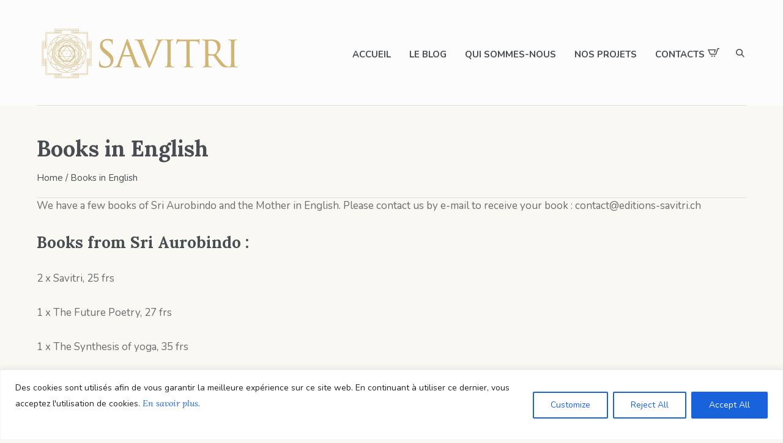

--- FILE ---
content_type: text/css
request_url: https://www.editions-savitri.ch/wp-content/uploads/cmsmasters_styles/printpress.css?ver=1.0.0
body_size: 30206
content:
/**
 * @package 	WordPress
 * @subpackage 	Printpress
 * @version 	1.0.0
 * 
 * Theme Fonts Rules
 * Created by CMSMasters
 * 
 */


/***************** Start Theme Font Styles ******************/

	/* Start Content Font */
	body,
	div.wpforms-container form.wpforms-form .wpforms-field-label,
	div.wpforms-container form.wpforms-form .wpforms-field-label-inline,
	.nf-form-wrap .nf-form-layout .nf-form-content .nf-field-label label,
	#wp-calendar th,
	#wp-calendar td,
	.cmsmasters_breadcrumbs .cmsmasters_breadcrumbs_inner a,
	.cmsmasters_profile_vertical .cmsmasters_profile_header .cmsmasters_profile_subtitle,
	.cmsmasters_profile_horizontal .cmsmasters_profile_header .cmsmasters_profile_subtitle,
	.cmsmasters_post_default .cmsmasters_post_date .cmsmasters_post_date_month_and_year,
	.widget_custom_posts_tabs_entries .cmsmasters_tabs .cmsmasters_tab.tab_comments li abbr,
	.widget_nav_menu .menu ul a,
	.widget_nav_menu .menu > li > a,
	.textwidget .widget_custom_contact_info_entries span.contact_widget_email > a,
	.comment-respond .comment-form-cookies-consent input, .comment-respond .comment-form-cookies-consent label,
	.share_posts .share_posts_inner a {
		font-family:'Nunito', Arial, Helvetica, 'Nimbus Sans L', sans-serif;
		font-size:17px;
		line-height:26px;
		font-weight:normal;
		font-style:normal;
	}
	
	.cmsmasters_icon_list_items li:before {
		line-height:26px;
	}

	#wp-calendar thead th,
	.cmsmasters_breadcrumbs .cmsmasters_breadcrumbs_inner,
	.cmsmasters_breadcrumbs .cmsmasters_breadcrumbs_inner a,
	.cmsmasters_profile_vertical .cmsmasters_profile_header .cmsmasters_profile_subtitle,
	.cmsmasters_profile_horizontal .cmsmasters_profile_header .cmsmasters_profile_subtitle {
		font-size:15px;
		line-height:24px;
	}

	.widget_nav_menu .menu ul a,
	.widget_nav_menu .menu > li > a {
		font-size:14px;
		line-height:23px;
		font-weight: 700;
		text-transform: uppercase;
	}

	.cmsmasters_post_default .cmsmasters_post_date .cmsmasters_post_date_month_and_year {
		font-size:14px;
		line-height:23px;
		font-weight: 400;
	}

	
	@media only screen and (max-width: 1024px) {
		#header .top_line_nav ul li a {
			font-family:'Nunito', Arial, Helvetica, 'Nimbus Sans L', sans-serif;
			font-size:17px;
			line-height:26px;
			font-weight:normal;
			font-style:normal;
		}

		#header .top_line_nav ul li a {
			font-size:11px;
			font-weight: 600;
		}
	}

	@media only screen and (max-width: 768px) {
		.cmsmasters_post_default .cmsmasters_data_wrap .cmsmasters_post_date .cmsmasters_post_date_day,
		.cmsmasters_open_post .cmsmasters_data_wrap .cmsmasters_post_date .cmsmasters_post_date_day {
			font-family:'Nunito', Arial, Helvetica, 'Nimbus Sans L', sans-serif;
			font-size:17px;
			line-height:26px;
			font-weight:normal;
			font-style:normal;
		}
	}
	/* Finish Content Font */


	/* Start Link Font */
	a,
	.cmsmasters_open_post .cmsmasters_post_date,
	.cmsmasters_open_post .cmsmasters_post_date *,
	.comment-reply-title small > a,
	.subpage_nav > strong,
	.subpage_nav > span,
	.subpage_nav > a,
	.subpage_nav > span:not([class]),
	.cmsmasters_post_default .cmsmasters_post_cont_info > span,
	.cmsmasters_open_post .cmsmasters_post_cont_info > span,
	.post_nav > span.cmsmasters_prev_post > span.post_nav_sub,
	.post_nav > span.cmsmasters_next_post > span.post_nav_sub,
	.cmsmasters_post_puzzle .puzzle_post_content_wrapper .cmsmasters_post_cont_info > span,
	.cmsmasters_items_filter_wrap .cmsmasters_items_filter_list li a,
	.cmsmasters_project_grid .cmsmasters_project_cont_info,
	.cmsmasters_wrap_items_loader .cmsmasters_items_loader,
	.cmsmasters_items_filter_wrap .cmsmasters_items_sort_but,
	.cmsmasters_open_project .project_details_item_title, 
	.share_posts .share_posts_title,
	.cmsmasters_open_profile .profile_details_item_title, 
	.cmsmasters_open_profile .profile_features_item_title,
	.cmsmasters_open_profile .cmsmasters_profile_header .cmsmasters_profile_subtitle,
	.cmsmasters_open_project .project_features_item_title,
	.cmsmasters_profile_vertical .cmsmasters_profile_header .cmsmasters_profile_title,
	.cmsmasters_profile_vertical .cmsmasters_profile_header .cmsmasters_profile_title a,
	.cmsmasters_profile_horizontal .cmsmasters_profile_header .cmsmasters_profile_title,
	.cmsmasters_slider_post .cmsmasters_slider_post_cont_info > span,
	.cmsmasters_slider_project .cmsmasters_slider_project_cont_info > span,
	.cmsmasters_post_puzzle .puzzle_post_content_wrapper .cmsmasters_post_cont_info > span a,
	.cmsmasters_profile_horizontal .cmsmasters_profile_header .cmsmasters_profile_title a,
	.cmsmasters_twitter_wrap .published,
	.cmsmasters_post_masonry .cmsmasters_post_cont_info > span {
		font-family:'Lora', Arial, Helvetica, 'Nimbus Sans L', sans-serif;
		font-size:17px;
		line-height:26px;
		font-weight:400;
		font-style:italic;
		text-transform:none;
		text-decoration:none;
	}

	.cmsmasters_post_puzzle .puzzle_post_content_wrapper .cmsmasters_post_cont_info > span a {
		font-size:19px;
		line-height:28px;
	}
	
	a:hover {
		text-decoration:none;
	}

	.cmsmasters_open_post .cmsmasters_post_footer > span a {
		font-weight: 600;
	}

	.share_posts a {
		font-style: normal;
	}

	.cmsmasters_items_filter_wrap .cmsmasters_items_filter_list li a,
	.cmsmasters_items_filter_wrap .cmsmasters_items_sort_but,
	.cmsmasters_wrap_items_loader .cmsmasters_items_loader {
		font-size:21px;
		line-height:30px;
	}

	.cmsmasters_profile_vertical .cmsmasters_profile_header .cmsmasters_profile_title,
	.cmsmasters_profile_vertical .cmsmasters_profile_header .cmsmasters_profile_title a,
	.cmsmasters_profile_horizontal .cmsmasters_profile_header .cmsmasters_profile_title,
	.cmsmasters_profile_horizontal .cmsmasters_profile_header .cmsmasters_profile_title a {
		font-size:23px;
		line-height:32px;
	}
	/* Finish Link Font */


	/* Start Navigation Title Font */
	.navigation > li > a, 
	.footer_nav > li > a {
		font-family:'Nunito', Arial, Helvetica, 'Nimbus Sans L', sans-serif;
		font-size:15px;
		line-height:20px;
		font-weight:700;
		font-style:normal;
		text-transform:uppercase;
	}

	nav > div > ul li a .nav_tag {
		font-size:13px;
	}

	@media only screen and (max-width: 1024px) {
		#header .top_line_nav > li > a {
			font-family:'Nunito', Arial, Helvetica, 'Nimbus Sans L', sans-serif;
			font-size:15px;
			line-height:20px;
			font-weight:700;
			font-style:normal;
			text-transform:uppercase;
		}

		#header .top_line_nav > li > a {
			font-weight: 600;
		}
	}
	/* Finish Navigation Title Font */


	/* Start Navigation Dropdown Font */
	.navigation ul li a,
	.top_line_nav ul li a {
		font-family:'Nunito', Arial, Helvetica, 'Nimbus Sans L', sans-serif;
		font-size:13px;
		line-height:20px;
		font-weight:600;
		font-style:normal;
		text-transform:uppercase;
	}

	.top_line_nav ul li a {
		font-size:12px;
	}

	nav > div > ul div.menu-item-mega-container > ul > li > a {
		font-weight: 700;
	}
	/* Finish Navigation Dropdown Font */


	/* Start H1 Font */
	h1,
	h1 a,
	.logo .title, 
	.cmsmasters_post_default .cmsmasters_post_header .cmsmasters_post_title,
	.cmsmasters_post_default .cmsmasters_post_header .cmsmasters_post_title a,
	.cmsmasters_post_default .cmsmasters_post_date .cmsmasters_post_date_day,
	.cmsmasters_open_post .cmsmasters_post_date .cmsmasters_post_date_day,
	.cmsmasters_stats.stats_mode_circles .cmsmasters_stat_wrap .cmsmasters_stat .cmsmasters_stat_inner .cmsmasters_stat_counter_wrap, 
	.cmsmasters_counters .cmsmasters_counter_wrap .cmsmasters_counter .cmsmasters_counter_inner .cmsmasters_counter_counter_wrap {
		font-family:'Lora', Arial, Helvetica, 'Nimbus Sans L', sans-serif;
		font-size:36px;
		line-height:46px;
		font-weight:bold;
		font-style:normal;
		text-transform:none;
		text-decoration:none;
	}
	
	.cmsmasters_dropcap {
		font-family:'Lora', Arial, Helvetica, 'Nimbus Sans L', sans-serif;
		font-weight:bold;
		font-style:normal;
		text-transform:none;
		text-decoration:none;
	}
	
	.cmsmasters_icon_list_items.cmsmasters_icon_list_icon_type_number .cmsmasters_icon_list_item .cmsmasters_icon_list_icon:before,
	.cmsmasters_icon_box.box_icon_type_number:before,
	.cmsmasters_icon_box.cmsmasters_icon_heading_left.box_icon_type_number .icon_box_heading:before {
		font-family:'Lora', Arial, Helvetica, 'Nimbus Sans L', sans-serif;
		font-weight:bold;
		font-style:normal;
	}
	
	.cmsmasters_dropcap.type1 {
		font-size:36px; /* static */
	}
	
	.cmsmasters_dropcap.type2 {
		font-size:20px; /* static */
	}
	
	.headline_outer .headline_inner .headline_icon:before {
		font-size:41px;
	}

	.cmsmasters_counters .cmsmasters_counter_wrap .cmsmasters_counter .cmsmasters_counter_inner .cmsmasters_counter_counter_wrap {
		font-size:50px;
		line-height:60px;
		font-style: italic;
		font-weight: 400;
	}

	.cmsmasters_stats.stats_mode_circles .cmsmasters_stat_wrap .cmsmasters_stat .cmsmasters_stat_inner .cmsmasters_stat_counter_wrap {
		font-size:40px;
		line-height:50px;
		font-style: italic;
		font-weight: 400;
	}

	.cmsmasters_stats.stats_mode_circles .cmsmasters_stat_wrap .cmsmasters_stat.stat_has_titleicon .cmsmasters_stat_inner .cmsmasters_stat_counter_wrap {
		font-size:30px;
		line-height:40px;
		font-style: italic;
		font-weight: 400;
	}
	
	.headline_outer .headline_inner.align_center .headline_icon:before {
		font-size:61px;
	}
	
	.headline_outer .headline_inner.align_left .headline_icon {
		padding-left:41px;
	}
	
	.headline_outer .headline_inner.align_right .headline_icon {
		padding-right:41px;
	}
	
	.headline_outer .headline_inner.align_center .headline_icon {
		padding-top:61px;
	}

	.cmsmasters_open_post .cmsmasters_post_date .cmsmasters_post_date_day {
		font-size:56px;
		line-height:66px;
	}
	/* Finish H1 Font */


	/* Start H2 Font */
	h2,
	h2 a,
	.about_author_title,
	.post_comments .post_comments_title,
	.cmsmasters_open_project .cmsmasters_project_header .cmsmasters_project_title,
	.cmsmasters_open_profile .cmsmasters_profile_header .cmsmasters_profile_title,
	.cmsmasters_sitemap_wrap .cmsmasters_sitemap > li > a {
		font-family:'Lora', Arial, Helvetica, 'Nimbus Sans L', sans-serif;
		font-size:30px;
		line-height:38px;
		font-weight:bold;
		font-style:normal;
		text-transform:none;
		text-decoration:none;
	}

	.about_author_title,
	.post_comments .post_comments_title,
	.cmsmasters_single_slider .cmsmasters_single_slider_title {
		font-size:24px;
		line-height:32px;
	}

	.cmsmasters_open_post .cmsmasters_post_header .cmsmasters_post_title {
		font-size:36px;
		line-height:44px;
	}
	/* Finish H2 Font */


	/* Start H3 Font */
	h3,
	h3 a, 
	.cmsmasters_project_grid .cmsmasters_project_header .cmsmasters_project_title,
	.cmsmasters_project_grid .cmsmasters_project_header .cmsmasters_project_title a,
	.cmsmasters_project_puzzle .cmsmasters_project_header .cmsmasters_project_title,
	.cmsmasters_project_puzzle .cmsmasters_project_header .cmsmasters_project_title a,
	.cmsmasters_open_project .project_details_title, 
	.cmsmasters_open_project .project_features_title,
	.cmsmasters_open_profile .profile_details_title, 
	.cmsmasters_open_profile .profile_features_title,
	.cmsmasters_open_profile .profile_social_icons_title,
	.cmsmasters_slider_post .cmsmasters_slider_post_header .cmsmasters_slider_post_title,
	.cmsmasters_slider_post .cmsmasters_slider_post_header .cmsmasters_slider_post_title a,
	.cmsmasters_stats.stats_mode_circles .cmsmasters_stat_wrap .cmsmasters_stat_title,
	.widget_custom_projects_entries_slides .cmsmasters_slider_project .cmsmasters_slider_project_header .cmsmasters_slider_project_title,
	.widget_custom_projects_entries_slides .cmsmasters_slider_project .cmsmasters_slider_project_header .cmsmasters_slider_project_title a,
	.cmsmasters_slider_project .cmsmasters_slider_project_header .cmsmasters_slider_project_title,
	.cmsmasters_slider_project .cmsmasters_slider_project_header .cmsmasters_slider_project_title a {
		font-family:'Lora', Arial, Helvetica, 'Nimbus Sans L', sans-serif;
		font-size:26px;
		line-height:33px;
		font-weight:bold;
		font-style:normal;
		text-transform:none;
		text-decoration:none;
	}

	.comment-respond .comment-reply-title,
	.cmsmasters_open_project .project_details_title, 
	.cmsmasters_open_project .project_features_title,
	.cmsmasters_open_profile .profile_details_title, 
	.cmsmasters_open_profile .profile_features_title,
	.cmsmasters_quotes_slider .cmsmasters_quote_title,
	.cmsmasters_quotes_slider .cmsmasters_quote_title a,
	.cmsmasters_open_profile .profile_social_icons_title {
		font-size:24px;
		line-height:31px;
	}

	.widget_custom_projects_entries_slides .cmsmasters_slider_project .cmsmasters_slider_project_header .cmsmasters_slider_project_title,
	.widget_custom_projects_entries_slides .cmsmasters_slider_project .cmsmasters_slider_project_header .cmsmasters_slider_project_title a,
	.cmsmasters_stats.stats_mode_circles .cmsmasters_stat_wrap .cmsmasters_stat_title,
	.cmsmasters_quotes_grid .cmsmasters_quote_title {
		font-size:20px;
		line-height:27px;
	}
	/* Finish H3 Font */


	/* Start H4 Font */
	h4, 
	h4 a, 
	.cmsmasters_stats .cmsmasters_stat_wrap .cmsmasters_stat_title, 
	.cmsmasters_stats.stats_mode_bars .cmsmasters_stat_wrap .cmsmasters_stat .cmsmasters_stat_inner .cmsmasters_stat_counter_wrap, 
	.cmsmasters_sitemap_wrap .cmsmasters_sitemap > li > ul > li > a, 
	.cmsmasters_pricing_table .cmsmasters_currency,
	.cmsmasters_pricing_table .cmsmasters_price,
	.cmsmasters_pricing_table .cmsmasters_coins,
	.cmsmasters_quotes_slider .cmsmasters_quote_subtitle,
	.cmsmasters_quotes_grid .cmsmasters_quote_subtitle,
	.cmsmasters_toggles.toggles_mode_toggle .cmsmasters_toggle_title a,
	.cmsmasters_toggles.toggles_mode_accordion .cmsmasters_toggle_title a,
	.cmsmasters_sitemap_wrap .cmsmasters_sitemap_category > li > a {
		font-family:'Lora', Arial, Helvetica, 'Nimbus Sans L', sans-serif;
		font-size:22px;
		line-height:28px;
		font-weight:400;
		font-style:italic;
		text-transform:none;
		text-decoration:none;
	}
	
	.cmsmasters_stats.stats_mode_bars .cmsmasters_stat_wrap .cmsmasters_stat_container {
		height:289px;
	}

	.cmsmasters_pricing_table .cmsmasters_currency,
	.cmsmasters_pricing_table .cmsmasters_price,
	.cmsmasters_pricing_table .cmsmasters_coins {
		font-size:42px;
		line-height:50px;
	}

	.cmsmasters_quotes_slider .cmsmasters_quote_subtitle,
	.cmsmasters_quotes_grid .cmsmasters_quote_subtitle {
		font-size:16px;
		line-height:22px;
	}

	.cmsmasters_toggles.toggles_mode_toggle .cmsmasters_toggle_title a,
	.cmsmasters_toggles.toggles_mode_accordion .cmsmasters_toggle_title a {
		font-size:20px;
		line-height:26px;
	}

	@media only screen and (max-width: 540px) {
		.error .error_subtitle {
			font-size:22px;
			line-height:28px;
		}
	}
	/* Finish H4 Font */


	/* Start H5 Font */
	h5,
	h5 a,
	.post_nav > span.cmsmasters_prev_post a,
	.about_author .about_author_cont_title,
	.cmsmasters_stats.stats_type_vertical .cmsmasters_stat_wrap .cmsmasters_stat_title, 
	.cmsmasters_stats.stats_mode_bars.stats_type_vertical .cmsmasters_stat_wrap .cmsmasters_stat .cmsmasters_stat_inner .cmsmasters_stat_counter_wrap,
	.cmsmasters_single_slider .cmsmasters_single_slider_item_title,
	.cmsmasters_single_slider .cmsmasters_single_slider_item_title a,
	.cmsmasters_post_puzzle .puzzle_post_content_wrapper .cmsmasters_post_title,
	.cmsmasters_post_puzzle .puzzle_post_content_wrapper .cmsmasters_post_title a,
	.cmsmasters_comment_item .cmsmasters_comment_item_title,
	.cmsmasters_comment_item .cmsmasters_comment_item_title a,
	.widget_recent_entries ul li a,
	.widget_rss ul li .rsswidget,
	.cmsmasters_icon_list_items .cmsmasters_icon_list_item .cmsmasters_icon_list_item_title,
	.cmsmasters_icon_list_items .cmsmasters_icon_list_item .cmsmasters_icon_list_item_title a,
	.widget_custom_posts_tabs_entries .cmsmasters_tabs .cmsmasters_lpr_tabs_cont a,
	#wp-calendar caption,
	table thead tr td,
	table thead tr th,
	table tfoot tr td,
	table tfoot tr th,
	.cmsmasters_counters .cmsmasters_counter_wrap .cmsmasters_counter .cmsmasters_counter_inner .cmsmasters_counter_title,
	.post_nav > span.cmsmasters_next_post a {
		font-family:'Lora', Arial, Helvetica, 'Nimbus Sans L', sans-serif;
		font-size:20px;
		line-height:26px;
		font-weight:bold;
		font-style:normal;
		text-transform:none;
		text-decoration:none;
	}

	.about_author .about_author_cont_title,
	.widget_custom_posts_tabs_entries .cmsmasters_tabs .cmsmasters_lpr_tabs_cont a,
	#wp-calendar caption,
	.widget_rss ul li .rsswidget,
	.widget_recent_entries ul li a,
	table thead tr td,
	table thead tr th,
	table tfoot tr td,
	table tfoot tr th,
	.cmsmasters_comment_item .cmsmasters_comment_item_title,
	.cmsmasters_comment_item .cmsmasters_comment_item_title a {
		font-size:18px;
		line-height:24px;
	}

	.cmsmasters_post_puzzle .puzzle_post_content_wrapper .cmsmasters_post_title,
	.cmsmasters_post_puzzle .puzzle_post_content_wrapper .cmsmasters_post_title a {
		font-size:26px;
		line-height:32px;
	}
	/* Finish H5 Font */


	/* Start H6 Font */
	h6,
	h6 a,
	.cmsmasters_tabs .cmsmasters_tabs_list_item a,
	.widget_custom_posts_tabs_entries .cmsmasters_tabs .cmsmasters_tabs_list_item a,
	.mid_nav > li > a .nav_subtitle,
	.bot_nav > li > a .nav_subtitle,
	.cmsmasters_archive_type .cmsmasters_archive_item_type span,
	.header_top .meta_wrap,
	.top_line_nav > li > a {
		font-family:'Lora', Arial, Helvetica, 'Nimbus Sans L', sans-serif;
		font-size:17px;
		line-height:24px;
		font-weight:400;
		font-style:italic;
		text-transform:none;
		text-decoration:none;
	}

	.header_top .meta_wrap,
	.top_line_nav > li > a {
		font-size:16px;
	}

	.mid_nav > li > a .nav_subtitle,
	.bot_nav > li > a .nav_subtitle {
		font-size:15px;
	}

	.cmsmasters_tabs .cmsmasters_tabs_list_item a {
		font-size:21px;
		line-height:28px;
	}

	.cmsmasters_tabs.tabs_mode_tour .cmsmasters_tabs_list_item a {
		font-size:23px;
		line-height:30px;
	}
	/* Finish H6 Font */


	/* Start Button Font */
	.cmsmasters_button, 
	.button, 
	div.wpforms-container .wpforms-form div.wpforms-submit-container button[type=submit], 
	.cmsmasters_post_default .cmsmasters_post_read_more,
	input[type=submit], 
	input[type=button], 
	button {
		font-family:'Nunito', Arial, Helvetica, 'Nimbus Sans L', sans-serif;
		font-size:14px;
		line-height:50px;
		font-weight:600;
		font-style:normal;
		text-transform:uppercase;
	}
	
	.gform_wrapper .gform_footer input.button, 
	.gform_wrapper .gform_footer input[type=submit] {
		font-size:14px !important;
	}
	
	.cmsmasters_button.cmsmasters_but_icon_dark_bg, 
	.cmsmasters_button.cmsmasters_but_icon_light_bg, 
	.cmsmasters_button.cmsmasters_but_icon_divider, 
	.cmsmasters_button.cmsmasters_but_icon_inverse {
		padding-left:70px;
	}
	
	.cmsmasters_button.cmsmasters_but_icon_dark_bg:before, 
	.cmsmasters_button.cmsmasters_but_icon_light_bg:before, 
	.cmsmasters_button.cmsmasters_but_icon_divider:before, 
	.cmsmasters_button.cmsmasters_but_icon_inverse:before, 
	.cmsmasters_button.cmsmasters_but_icon_dark_bg:after, 
	.cmsmasters_button.cmsmasters_but_icon_light_bg:after, 
	.cmsmasters_button.cmsmasters_but_icon_divider:after, 
	.cmsmasters_button.cmsmasters_but_icon_inverse:after {
		width:50px;
	}
	/* Finish Button Font */


	/* Start Small Text Font */
	small, 
	form .formError .formErrorContent {
		font-family:'Nunito', Arial, Helvetica, 'Nimbus Sans L', sans-serif;
		font-size:14px;
		line-height:19px;
		font-weight:normal;
		font-style:normal;
		text-transform:none;
	}
	
	.gform_wrapper .description, 
	.gform_wrapper .gfield_description, 
	.gform_wrapper .gsection_description, 
	.gform_wrapper .instruction {
		font-family:'Nunito', Arial, Helvetica, 'Nimbus Sans L', sans-serif !important;
		font-size:14px !important;
		line-height:19px !important;
	}
	/* Finish Small Text Font */


	/* Start Text Fields Font */
	.cmsmasters_contact_form div.wpforms-container .wpforms-form select,
	.cmsmasters_contact_form div.wpforms-container .wpforms-form textarea,
	.cmsmasters_contact_form div.wpforms-container .wpforms-form input:not([type=button]):not([type=checkbox]):not([type=file]):not([type=hidden]):not([type=image]):not([type=radio]):not([type=reset]):not([type=submit]):not([type=color]):not([type=range]),
	input:not([type=button]):not([type=checkbox]):not([type=file]):not([type=hidden]):not([type=image]):not([type=radio]):not([type=reset]):not([type=submit]):not([type=color]):not([type=range]),
	textarea,
	select,
	option {
		font-family:'Nunito', Arial, Helvetica, 'Nimbus Sans L', sans-serif;
		font-size:16px;
		line-height:22px;
		font-weight:normal;
		font-style:normal;
	}
	
	.gform_wrapper input:not([type=button]):not([type=checkbox]):not([type=file]):not([type=hidden]):not([type=image]):not([type=radio]):not([type=reset]):not([type=submit]):not([type=color]):not([type=range]),
	.gform_wrapper textarea, 
	.gform_wrapper select {
		font-size:16px !important;
	}
	/* Finish Text Fields Font */


	/* Start Blockquote Font */
	blockquote,
	.cmsmasters_quotes_slider .cmsmasters_quote_content,
	.cmsmasters_quotes_grid .cmsmasters_quote_content {
		font-family:'Lora', Arial, Helvetica, 'Nimbus Sans L', sans-serif;
		font-size:22px;
		line-height:38px;
		font-weight:400;
		font-style:italic;
	}

	.cmsmasters_quotes_grid .cmsmasters_quote_content {
		line-height:32px;
	}

	.cmsmasters_quotes_slider .cmsmasters_quote_content {
		line-height:34px;
	}
	
	q {
		font-family:'Lora', Arial, Helvetica, 'Nimbus Sans L', sans-serif;
		font-weight:400;
		font-style:italic;
	}
	/* Finish Blockquote Font */

/***************** Finish Theme Font Styles ******************/



/***************** Start Gutenberg Module Custom Font Styles ******************/

	/* Start H2 Font */
	.post-type-post .editor-post-title__block .editor-post-title__input {
		font-family:'Lora', Arial, Helvetica, 'Nimbus Sans L', sans-serif;
		font-size:30px;
		line-height:38px;
		font-weight:bold;
		font-style:normal;
		text-transform:none;
		text-decoration:none;
	}
	/* Finish H2 Font */

	/* Start H5 Font */
	 .wp-block-table thead th,
	 .wp-block-table thead td,
	 .wp-block-freeform.mce-content-body > table thead th,
	 .wp-block-freeform.mce-content-body > table thead td {
		font-family:'Lora', Arial, Helvetica, 'Nimbus Sans L', sans-serif;
		font-size:20px;
		line-height:26px;
		font-weight:bold;
		font-style:normal;
		text-transform:none;
		text-decoration:none;
	}
	 .wp-block-table thead th,
	 .wp-block-table thead td,
	 .wp-block-freeform.mce-content-body > table thead th,
	 .wp-block-freeform.mce-content-body > table thead td {
		font-size:18px;
		line-height:24px;
	}
	/* Finish H5 Font */

/***************** Finish Gutenberg Module Custom Font Styles ******************/





/***************** Start Gutenberg Module General Font Styles ******************/

	/* Start Content Font */
	body .editor-styles-wrapper,
	body .editor-styles-wrapper p,
	 p.has-drop-cap:not(:focus)::first-letter,
	 .wp-block-image figcaption,
	 .wp-block-gallery .blocks-gallery-image figcaption,
	 .wp-block-gallery .blocks-gallery-item figcaption,
	 .wp-block-gallery .gallery-item .gallery-caption,
	 .wp-block-audio figcaption,
	 .wp-block-video figcaption,
	 .wp-caption dd,
	 div.wp-block ul,
	 div.wp-block ul > li,
	 div.wp-block ol,
	 div.wp-block ol > li,
	 .wp-block-latest-comments.has-avatars .wp-block-latest-comments__comment-meta, 
	 .wp-block-latest-comments .wp-block-latest-comments__comment-meta,
	 .wp-block-latest-comments.has-avatars .wp-block-latest-comments__comment-excerpt p, 
	 .wp-block-latest-comments .wp-block-latest-comments__comment-excerpt p,
	 .wp-block-freeform,
	 .wp-block-freeform p,
	 .wp-block-freeform.mce-content-body {
		font-family:'Nunito', Arial, Helvetica, 'Nimbus Sans L', sans-serif;
		font-size:17px;
		line-height:26px;
		font-weight:normal;
		font-style:normal;
	}
	
	 p.has-drop-cap:not(:focus)::first-letter {
		font-size:3em;
		line-height:1.2em;
	}
	/* Finish Content Font */
	
	
	/* Start Link Font */
	.editor-styles-wrapper a,
	.editor-styles-wrapper .wp-block-file .wp-block-file__textlink .editor-rich-text__tinymce {
		font-family:'Lora', Arial, Helvetica, 'Nimbus Sans L', sans-serif;
		font-size:17px;
		line-height:26px;
		font-weight:400;
		font-style:italic;
		text-transform:none;
		text-decoration:none;
	}
	/* Finish Link Font */
	
	
	/* Start H1 Font */
	 .wp-block-heading h1,
	 .wp-block-heading h1.editor-rich-text__tinymce,
	body .editor-styles-wrapper h1,
	.editor-styles-wrapper .wp-block-freeform.block-library-rich-text__tinymce h1,
	.editor-post-title__block .editor-post-title__input {
		font-family:'Lora', Arial, Helvetica, 'Nimbus Sans L', sans-serif;
		font-size:36px;
		line-height:46px;
		font-weight:bold;
		font-style:normal;
		text-transform:none;
		text-decoration:none;
	}
	/* Finish H1 Font */
	
	
	/* Start H2 Font */
	 .wp-block-heading h2,
	 .wp-block-heading h2.editor-rich-text__tinymce,
	body .editor-styles-wrapper h2,
	.editor-styles-wrapper .wp-block-freeform.block-library-rich-text__tinymce h2,
	 h2.editor-rich-text__tinymce,
	 .wp-block-cover h2, 
	 .wp-block-cover .wp-block-cover-image-text, 
	 .wp-block-cover-image h2, 
	 .wp-block-cover-image .wp-block-cover-image-text {
		font-family:'Lora', Arial, Helvetica, 'Nimbus Sans L', sans-serif;
		font-size:30px;
		line-height:38px;
		font-weight:bold;
		font-style:normal;
		text-transform:none;
		text-decoration:none;
	}
	/* Finish H2 Font */
	
	
	/* Start H3 Font */
	 .wp-block-heading h3,
	 .wp-block-heading h3.editor-rich-text__tinymce,
	body .editor-styles-wrapper h3,
	.editor-styles-wrapper .wp-block-freeform.block-library-rich-text__tinymce h3 {
		font-family:'Lora', Arial, Helvetica, 'Nimbus Sans L', sans-serif;
		font-size:26px;
		line-height:33px;
		font-weight:bold;
		font-style:normal;
		text-transform:none;
		text-decoration:none;
	}
	/* Finish H3 Font */
	
	
	/* Start H4 Font */
	 .wp-block-heading h4,
	 .wp-block-heading h4.editor-rich-text__tinymce,
	body .editor-styles-wrapper h4,
	.editor-styles-wrapper .wp-block-freeform.block-library-rich-text__tinymce h4 {
		font-family:'Lora', Arial, Helvetica, 'Nimbus Sans L', sans-serif;
		font-size:22px;
		line-height:28px;
		font-weight:400;
		font-style:italic;
		text-transform:none;
		text-decoration:none;
	}
	/* Finish H4 Font */
	
	
	/* Start H5 Font */
	 .wp-block-heading h5,
	 .wp-block-heading h5.editor-rich-text__tinymce,
	body .editor-styles-wrapper h5,
	.editor-styles-wrapper .wp-block-freeform.block-library-rich-text__tinymce h5 {
		font-family:'Lora', Arial, Helvetica, 'Nimbus Sans L', sans-serif;
		font-size:20px;
		line-height:26px;
		font-weight:bold;
		font-style:normal;
		text-transform:none;
		text-decoration:none;
	}
	/* Finish H5 Font */
	
	
	/* Start H6 Font */
	 .wp-block-heading h6,
	 .wp-block-heading h6.editor-rich-text__tinymce,
	body .editor-styles-wrapper h6,
	.editor-styles-wrapper .wp-block-freeform.block-library-rich-text__tinymce h6 {
		font-family:'Lora', Arial, Helvetica, 'Nimbus Sans L', sans-serif;
		font-size:17px;
		line-height:24px;
		font-weight:400;
		font-style:italic;
		text-transform:none;
		text-decoration:none;
	}
	/* Finish H6 Font */
	
	
	/* Start Button Font */
	 .wp-block-button .wp-block-button__link,
	 .wp-block-file .wp-block-file__button {
		font-family:'Nunito', Arial, Helvetica, 'Nimbus Sans L', sans-serif;
		font-size:14px;
		line-height:50px;
		font-weight:600;
		font-style:normal;
		text-transform:uppercase;
	}
	/* Finish Button Font */
	
	
	/* Start Small Text Font */
	 small,
	 .wp-block-latest-posts .wp-block-latest-posts__post-date,
	 .wp-block-latest-comments .wp-block-latest-comments__comment-date {
		font-family:'Nunito', Arial, Helvetica, 'Nimbus Sans L', sans-serif;
		font-size:14px;
		line-height:19px;
		font-weight:normal;
		font-style:normal;
		text-transform:none;
	}
	/* Finish Small Text Font */
	
	
	/* Start Text Fields Font */
	.editor-styles-wrapper select,
	.editor-styles-wrapper option,
	 .wp-block-search .wp-block-search__input {
		font-family:'Nunito', Arial, Helvetica, 'Nimbus Sans L', sans-serif;
		font-size:16px;
		line-height:22px;
		font-weight:normal;
		font-style:normal;
	}

	 .wp-block-search .wp-block-search__button {
		line-height:22px;
	}
	
	.editor-styles-wrapper select {
		line-height:1em;
	}
	/* Finish Text Fields Font */
	
	
	/* Start Blockquote Font */
	 .wp-block-quote,
	 .wp-block-quote.is-large,
	 .wp-block-quote.is-style-large,
	 .wp-block-pullquote,
	.editor-styles-wrapper .wp-block-freeform blockquote,
	.editor-styles-wrapper .wp-block-freeform blockquote p {
		font-family:'Lora', Arial, Helvetica, 'Nimbus Sans L', sans-serif;
		font-size:22px;
		line-height:38px;
		font-weight:400;
		font-style:italic;
	}
	
	 .wp-block-quote.is-large,
	 .wp-block-quote.is-style-large {
		font-size:26px;
		line-height:42px;
	}
	
	 .wp-block-pullquote {
		font-size:18px;
		line-height:34px;
	}
	
	.editor-styles-wrapper q {
		font-family:'Lora', Arial, Helvetica, 'Nimbus Sans L', sans-serif;
		font-weight:400;
		font-style:italic;
	}
	/* Finish Blockquote Font */

/***************** Finish Gutenberg Module General Font Styles ******************/


/***************** Start WooCommerce Font Styles ******************/

	/* Start Content Font */
	.shop_table.woocommerce-checkout-review-order-table .product-name dl, 
	.onsale, 
	.out-of-stock, 
	.stock, 
	.woocommerce-info a,
	.cmsmasters_single_product .product_meta,
	.cmsmasters_single_product .product_meta > span > span,
	.cmsmasters_single_product .product_meta > span > a,
	.cmsmasters_product .price,
	.cmsmasters_dynamic_cart .widget_shopping_cart_content .cart_list .quantity,
	.cmsmasters_dynamic_cart .widget_shopping_cart_content .cart_list .quantity .amount,
	.shop_table td > .amount, 
	.shop_table td strong > .amount, 
	.shop_table.woocommerce-checkout-review-order-table tbody .product-name,
	.cart_totals .shop_table a.shipping-calculator-button,
	.shop_table.woocommerce-checkout-review-order-table .shipping th,
	.shop_table.woocommerce-checkout-review-order-table .order-total td, 
	.shop_table.woocommerce-checkout-review-order-table .product-name strong,
	.order_details.shop_table td.product-name a,
	.shop_table.order_details .product-name strong,
	.shop_table.order_details tfoot tr th,
	.shop_table.order_details tfoot tr td,
	.widget > .product_list_widget .amount, 
	.widget_shopping_cart .cart_list .quantity, 
	ul.order_details strong, 
	.widget_price_filter .price_slider_amount .price_label, 
	.cmsmasters_product .price del,
	.shop_table.order_details .product-name dl {
		font-family:'Nunito', Arial, Helvetica, 'Nimbus Sans L', sans-serif;
		font-size:17px;
		line-height:26px;
		font-weight:normal;
		font-style:normal;
	}
	
	.cmsmasters_single_product .product_meta {
		font-size:16px;
		font-weight: 600;
	}

	.cmsmasters_single_product .product_meta span > span,
	.cmsmasters_single_product .product_meta span > a {
		font-size:16px;
		font-style: normal;
	}
	
	.shop_table.woocommerce-checkout-review-order-table .product-name dl, 
	.shop_table.order_details .product-name dl {
		text-transform:none;
	}

	.onsale, 
	.out-of-stock, 
	.stock {
		line-height:30px;
	}

	.cmsmasters_product .price {
		font-size:20px;
		font-weight: 600;
	}

	.cmsmasters_product .price del {
		font-size:18px;
		font-weight: 600;
	}
	
	.shop_attributes td {
		font-size:15px;
	}

	.cart_totals .shop_table a.shipping-calculator-button {
		font-size:14px;
		font-weight: 600;
		text-transform: uppercase;
	}
	/* Finish Content Font */
	
	
	/* Start Link Font */
	.woocommerce-info a {
		font-style: normal;
	}
	/* Finish Link Font */
	
	
	/* Start H1 Font */
	.cmsmasters_single_product .product_title {
		font-family:'Lora', Arial, Helvetica, 'Nimbus Sans L', sans-serif;
		font-size:36px;
		line-height:46px;
		font-weight:bold;
		font-style:normal;
		text-transform:none;
		text-decoration:none;
	}
	/* Finish H1 Font */
	
	
	/* Start H2 Font */
	.cmsmasters_woo_comments.post_comments .post_comments_title,
	.cmsmasters_woo_tabs .comment-respond .comment-reply-title,
	.related.products h2,
	.up-sells.products h2,
	.cmsmasters_single_product .price {
		font-family:'Lora', Arial, Helvetica, 'Nimbus Sans L', sans-serif;
		font-size:30px;
		line-height:38px;
		font-weight:bold;
		font-style:normal;
		text-transform:none;
		text-decoration:none;
	}

	.cmsmasters_woo_tabs .comment-respond .comment-reply-title,
	.cmsmasters_woo_comments.post_comments .post_comments_title {
		font-size:22px;
		line-height:30px;
	}

	.related.products h2,
	.up-sells.products h2 {
		font-size:26px;
		line-height:34px;
	}
	/* Finish H2 Font */
	
	
	/* Start H3 Font */
	.shop_table thead th, 
	.cart_totals table th, 
	.cart_totals > h2,
	.cmsmasters_single_product .price ins,
	.widget .widgettitle {
		font-family:'Lora', Arial, Helvetica, 'Nimbus Sans L', sans-serif;
		font-size:26px;
		line-height:33px;
		font-weight:bold;
		font-style:normal;
		text-transform:none;
		text-decoration:none;
	}

	.cmsmasters_single_product .price del {
		font-size:22px;
		line-height:29px;
	}

	.widget .widgettitle,
	.cart_totals > h2 {
		font-size:24px;
		line-height:31px;
	}
	/* Finish H3 Font */
	
	
	/* Start H4 Font */
	.cmsmasters_woo_wrap_result .woocommerce-result-count,
	.woocommerce-MyAccount-navigation ul > li,
	.woocommerce-MyAccount-navigation ul > li a {
		font-family:'Lora', Arial, Helvetica, 'Nimbus Sans L', sans-serif;
		font-size:22px;
		line-height:28px;
		font-weight:400;
		font-style:italic;
		text-transform:none;
		text-decoration:none;
	}

	.cmsmasters_woo_wrap_result .woocommerce-result-count {
		font-size:18px;
		line-height:24px;
	}

	.woocommerce-MyAccount-navigation ul > li a {
		font-size:20px;
		line-height:26px;
	}
	/* Finish H4 Font */
	
	
	/* Start H5 Font */
	.shipping-calculator-button, 
	.widget_layered_nav ul li, 
	.widget_layered_nav ul li a, 
	.widget_layered_nav_filters ul li, 
	.widget_layered_nav_filters ul li a, 
	.cmsmasters_added_product_info .cmsmasters_added_product_info_text,
	.widget_shopping_cart .total, 
	.widget_shopping_cart .total strong, 
	.woocommerce-order-details__title,
	ul.order_details,
	.shop_table thead tr th,
	.shop_table .product-name,
	.shop_table .product-name a,
	.shop_table.woocommerce-checkout-review-order-table .cart-subtotal th, 
	.shop_table.woocommerce-checkout-review-order-table .order-total th, 
	.shop_table.woocommerce-checkout-review-order-table .product-name, 
	.cart_totals table th,
	.shop_table.order_details tfoot tr:first-child th, 
	.shop_table.order_details tfoot tr:last-child th,
	.cmsmasters_product .cmsmasters_product_title a,
	.cmsmasters_product .cmsmasters_product_title,
	.widget > .product_list_widget a, 
	.widget_shopping_cart .cart_list a,
	.cmsmasters_added_product_info .cmsmasters_added_product_info_text,
	.cmsmasters_dynamic_cart .widget_shopping_cart_content .cart_list a,
	.cmsmasters_dynamic_cart .widget_shopping_cart_content .total, 
	.cmsmasters_dynamic_cart .widget_shopping_cart_content .total strong {
		font-family:'Lora', Arial, Helvetica, 'Nimbus Sans L', sans-serif;
		font-size:20px;
		line-height:26px;
		font-weight:bold;
		font-style:normal;
		text-transform:none;
		text-decoration:none;
	}
	
	.shipping-calculator-button,
	.cmsmasters_product .cmsmasters_product_title a,
	.cmsmasters_product .cmsmasters_product_title {
		font-size:21px;
		line-height:27px;
	}

	.woocommerce-order-details__title,
	.woocommerce-column--billing-address h2,
	.woocommerce-column--shipping-address h2 {
		font-size:24px;
		line-height:30px;
	}

	.cmsmasters_added_product_info .cmsmasters_added_product_info_text,
	.cmsmasters_dynamic_cart .widget_shopping_cart_content .cart_list a,
	.cmsmasters_dynamic_cart .widget_shopping_cart_content .total, 
	.cmsmasters_dynamic_cart .widget_shopping_cart_content .total strong,
	.shop_table.woocommerce-checkout-review-order-table .product-name, 
	.shop_table.woocommerce-checkout-review-order-table .cart-subtotal th, 
	.shop_table.woocommerce-checkout-review-order-table .order-total th, 
	.shop_table.order_details tfoot tr:first-child th, 
	.shop_table.order_details tfoot tr:last-child th,
	.widget > .product_list_widget a, 
	.widget_shopping_cart .cart_list a,
	ul.order_details,
	.shop_table thead tr th,
	.cart_totals table th,
	.shop_table .product-name,
	.shop_table .product-name a {
		font-size:18px;
		line-height:24px;
	}

	.widget_shopping_cart .total, 
	.widget_shopping_cart .total strong {
		font-size:16px;
		line-height:22px;
	}
	/* Finish H5 Font */
	
	
	/* Start H6 Font */
	.cmsmasters_product .cmsmasters_product_cat, 
	.cmsmasters_product .cmsmasters_product_cat a,
	.shop_attributes th, 
	.cmsmasters_woo_tabs .comment-form-rating {
		font-family:'Lora', Arial, Helvetica, 'Nimbus Sans L', sans-serif;
		font-size:17px;
		line-height:24px;
		font-weight:400;
		font-style:italic;
		text-transform:none;
		text-decoration:none;
	}

	.cmsmasters_product .cmsmasters_product_cat, 
	.cmsmasters_product .cmsmasters_product_cat a {
		font-size:19px;
		line-height:26px;
	}
	/* Finish H6 Font */
	
	
	/* Start Button Font */
	.woocommerce-MyAccount-content a.button,
	.woocommerce-MyAccount-content button,
	.cmsmasters_product .button {
		font-family:'Nunito', Arial, Helvetica, 'Nimbus Sans L', sans-serif;
		font-size:14px;
		line-height:50px;
		font-weight:600;
		font-style:normal;
	}

	.cmsmasters_product .button {
		font-size:17px;
		text-transform: inherit;
	}

	.widget_shopping_cart_content .buttons {
		line-height:38px;
	}
	/* Finish Button Font */
	
	
	/* Start Text Fields Font */
	.select2-dropdown {
		font-family:'Nunito', Arial, Helvetica, 'Nimbus Sans L', sans-serif;
		font-size:16px;
		line-height:22px;
		font-weight:normal;
		font-style:normal;
	}
	/* Finish Text Fields Font */
	
	
	/* Start Small Text Font */
	/* Finish Small Text Font */

/***************** Finish WooCommerce Font Styles ******************/

/**
 * @package 	WordPress
 * @subpackage 	Printpress
 * @version 	1.0.0
 * 
 * Theme Primary Color Schemes Rules
 * Created by CMSMasters
 * 
 */


/***************** Start Default Color Scheme Rules ******************/

	/* Start Main Content Font Color */
	body,
	
	input:not([type=button]):not([type=checkbox]):not([type=file]):not([type=hidden]):not([type=image]):not([type=radio]):not([type=reset]):not([type=submit]):not([type=color]):not([type=range]),
	textarea,
	select,
	.cmsmasters_likes a, 
	.cmsmasters_pricing_table .pricing_title,
	.cmsmasters_comments a,
	.share_posts .share_posts_inner a,
	.widget_custom_posts_tabs_entries .cmsmasters_tabs .cmsmasters_tab li .color_2,
	.widget_custom_contact_info_entries .contact_widget_url a,
	.widget_custom_contact_info_entries .contact_widget_email a,
	.footer_nav > li a,
	option {
		color:#6b6c70;
	}

	@media only screen and (max-width: 768px) {
		.cmsmasters_post_default .cmsmasters_data_wrap .cmsmasters_post_date .cmsmasters_post_date_day,
		.cmsmasters_open_post .cmsmasters_data_wrap .cmsmasters_post_date .cmsmasters_post_date_day {
			color:#6b6c70;
		}
	}
	/* Finish Main Content Font Color */
	
	
	/* Start Primary Color */
	a,
	h1 a:hover,
	h2 a:hover,
	h3 a:hover,
	h4 a:hover,
	h5 a:hover,
	h6 a:hover,
	.color_2,
	.widget_tag_cloud a:hover,
	.cmsmasters_dropcap.type1,
	.cmsmasters_icon_wrap a .cmsmasters_simple_icon,
	.cmsmasters_wrap_more_items.cmsmasters_loading:before,
	.cmsmasters_icon_box.cmsmasters_icon_top:before,
	.cmsmasters_icon_box.cmsmasters_icon_heading_left .icon_box_heading:before,
	.cmsmasters_icon_list_items.cmsmasters_color_type_icon .cmsmasters_icon_list_icon:before,
	.cmsmasters_stats.stats_mode_bars.stats_type_horizontal .cmsmasters_stat_wrap .cmsmasters_stat .cmsmasters_stat_inner:before, 
	.cmsmasters_stats.stats_mode_circles .cmsmasters_stat_wrap .cmsmasters_stat .cmsmasters_stat_inner:before, 
	.bypostauthor > .comment-body .alignleft:before,
	.cmsmasters_open_post .cmsmasters_post_date .cmsmasters_post_date_day,
	.cmsmasters_prev_arrow:hover span:before, 
	.cmsmasters_next_arrow:hover span:before,
	.cmsmasters_open_post .cmsmasters_post_footer > span a:hover,
	.post_nav > span.cmsmasters_prev_post:hover a,
	.post_nav > span.cmsmasters_prev_post:hover span.post_nav_sub,
	.post_nav > span.cmsmasters_next_post:hover a,
	.post_nav > span.cmsmasters_next_post:hover span.post_nav_sub,
	.share_posts a:hover,
	.cmsmasters_open_post .share_posts .share_posts_inner a:hover,
	.cmsmasters_slider_project .cmsmasters_slider_project_cont_info > span a:hover,
	.cmsmasters_counters .cmsmasters_counter_wrap .cmsmasters_counter .cmsmasters_counter_inner:before, 
	.cmsmasters_counters .cmsmasters_counter_wrap .cmsmasters_counter .cmsmasters_counter_inner .cmsmasters_counter_counter_wrap, 
	.cmsmasters_toggles.toggles_mode_toggle .cmsmasters_toggle_title a:hover,
	.cmsmasters_toggles.toggles_mode_accordion .cmsmasters_toggle_title a:hover,
	.about_author .about_author_title_url_wrap > a:hover,
	.widget_nav_menu .menu ul a:hover, 
	.widget_nav_menu .menu > li > a:hover,
	.widget_rss ul li .rsswidget:hover,
	.cmsmasters_twitter_wrap .cmsmasters_twitter_item_content a:hover,
	.cmsmasters_icon_list_items.cmsmasters_color_type_border .cmsmasters_icon_list_item .cmsmasters_icon_list_icon:before,
	.cmsmasters_sitemap_wrap .cmsmasters_sitemap > li > a:hover,
	.cmsmasters_sitemap_wrap .cmsmasters_sitemap > li > ul > li > a:hover,
	.cmsmasters_sitemap_wrap .cmsmasters_sitemap_category > li > a:hover,
	.cmsmasters_post_default .cmsmasters_sticky,
	.widget_categories ul li a:hover,
	.widget_recent_entries ul li a:hover,
	.widget_custom_posts_tabs_entries .cmsmasters_tabs .cmsmasters_lpr_tabs_cont a:hover,
	.cmsmasters_attach_img .cmsmasters_attach_img_edit a, 
	.cmsmasters_profile_vertical .profile_social_icons_list a,
	.cmsmasters_toggles.toggles_mode_toggle .cmsmasters_toggle_title:hover .cmsmasters_toggle_plus:before,
	.cmsmasters_pricing_table .pricing_best .pricing_title,
	.cmsmasters_pricing_table .pricing_best .cmsmasters_price,
	.cmsmasters_pricing_table .pricing_best .cmsmasters_coins,
	.cmsmasters_pricing_table .pricing_best .cmsmasters_currency,
	.cmsmasters_likes a.active,
	.cmsmasters_likes a.active:before,
	.cmsmasters_mailpoet_form .parsley-required, 
	.cmsmasters_mailpoet_form .parsley-custom-error-message,
	.post_nav .cmsmasters_prev_post:hover .cmsmasters_prev_arrow span:before, 
	.post_nav .cmsmasters_next_post:hover .cmsmasters_next_arrow span:before,
	.cmsmasters_attach_img .cmsmasters_attach_img_meta a,
	.cmsmasters_data_wrap a:hover .cmsmasters_post_date .cmsmasters_post_date_day,
	.cmsmasters_data_wrap a:hover .cmsmasters_post_date .cmsmasters_post_date_month_and_year {
		color:#cc302b;
	}
	
	#slide_top,
	mark,
	
	.cmsmasters_dropcap.type2,
	.cmsmasters_icon_box.cmsmasters_icon_box_top:before,
	.cmsmasters_icon_box.cmsmasters_icon_box_left_top:before,
	.cmsmasters_icon_box.cmsmasters_icon_box_left:before,
	.cmsmasters_icon_list_items.cmsmasters_color_type_bg .cmsmasters_icon_list_item .cmsmasters_icon_list_icon,
	.cmsmasters_icon_list_items.cmsmasters_color_type_icon .cmsmasters_icon_list_item:hover .cmsmasters_icon_list_icon,
	.cmsmasters_stats.stats_mode_bars .cmsmasters_stat_wrap .cmsmasters_stat .cmsmasters_stat_inner, 
	.wpcf7 form.wpcf7-form span.wpcf7-list-item input[type=checkbox] + span.wpcf7-list-item-label:after, 
	.cmsmasters_post_default .cmsmasters_post_read_more:hover,
	.cmsmasters_button:hover,
	.button:hover, 
	input[type=submit]:hover, 
	input[type=button]:hover, 
	.cmsmasters_post_puzzle .puzzle_post_content_wrapper,
	button:hover,
	.cmsmasters_pricing_table .pricing_best .cmsmasters_button,
	.cmsmasters_post_default .cmsmasters_data_wrap,
	.cmsmasters_post_masonry:hover .cmsmasters_image_masonsry_wrap .cmsmasters_post_date, 
	div.wpforms-container div.wpforms-field-container div.wpforms-field.wpforms-field-radio ul > li input[type=radio] + label:after,
	div.wpforms-container div.wpforms-field-container div.wpforms-field.wpforms-field-checkbox ul > li input[type=checkbox] + label:after,
	.nf-form-wrap .nf-form-layout .nf-form-content .list-checkbox-wrap ul > li input[type=checkbox] + label:after, 
	.nf-form-wrap .nf-form-layout .nf-form-content .list-radio-wrap ul > li input[type=radio] + label:after, 
	.nf-form-wrap .nf-form-layout .nf-form-content .checkbox-container .checkbox-wrap .nf-field-label label:after,
	.cmsmasters-form-builder .check_parent input[type=checkbox] + label:after, 
	.wpcf7 form.wpcf7-form span.wpcf7-list-item input[type=radio] + span.wpcf7-list-item-label:after, 
	.cmsmasters-form-builder .check_parent input[type=radio] + label:after {
		background-color:#cc302b;
	}
	
	.cmsmasters_contact_form div.wpforms-container .wpforms-form textarea:focus,
	.cmsmasters_contact_form div.wpforms-container .wpforms-form input:not([type=button]):not([type=checkbox]):not([type=file]):not([type=hidden]):not([type=image]):not([type=radio]):not([type=reset]):not([type=submit]):not([type=color]):not([type=range]):focus,
	.cmsmasters_counters .cmsmasters_counter_wrap .cmsmasters_counter .cmsmasters_counter_inner:before, 
	input:not([type=button]):not([type=checkbox]):not([type=file]):not([type=hidden]):not([type=image]):not([type=radio]):not([type=reset]):not([type=submit]):not([type=color]):not([type=range]):focus,
	.cmsmasters_icon_list_items.cmsmasters_color_type_border .cmsmasters_icon_list_item .cmsmasters_icon_list_icon:after,
	.widget_nav_menu .menu ul a:hover, 
	.widget_nav_menu .menu > li > a:hover,
	textarea:focus {
		border-color:#cc302b;
	}

	.cmsmasters_post_puzzle:nth-child(odd) .cmsmasters_arrow_puzzle_bottom {
		border-top-color:#cc302b;
	}

	.cmsmasters_post_puzzle:nth-child(even) .cmsmasters_arrow_puzzle_top {
		border-bottom-color:#cc302b;
	}

	.cmsmasters_project_grid figure .cmsmasters_img_rollover,
	.cmsmasters_slider_project figure .cmsmasters_img_rollover,
 	.cmsmasters_project_puzzle .project_inner {
		background-color: rgba(204, 48, 43, .9);
	}

	.cmsmasters_quotes_slider .cmsmasters_qoute_no_image:before {
		color: rgba(204, 48, 43, .25);
	}
	/* Finish Primary Color */
	
	
	/* Start Highlight Color */
	a:hover,
	a.cmsmasters_cat_color:hover,
	.cmsmasters_icon_wrap a:hover .cmsmasters_simple_icon,
	.cmsmasters_header_search_form .cmsmasters_header_search_form_close,
	.cmsmasters_attach_img .cmsmasters_attach_img_edit a:hover, 
	.cmsmasters_post_default .cmsmasters_post_cont_info > span a:hover,
	.cmsmasters_open_post .cmsmasters_post_cont_info > span a:hover,
	.cmsmasters_post_masonry .cmsmasters_post_cont_info > span a:hover,
	#page .cmsmasters_social_icon,
	.cmsmasters_prev_arrow span:before, 
	.cmsmasters_next_arrow span:before,
	.share_posts a,
	.cmsmasters_open_post .share_posts .share_posts_inner a,
	.cmsmasters_slider_post .cmsmasters_slider_post_cont_info > span,
	.cmsmasters_slider_project .cmsmasters_slider_project_cont_info > span,
	.cmsmasters_breadcrumbs .cmsmasters_breadcrumbs_inner a:hover,
	.cmsmasters_project_grid .cmsmasters_project_cont_info a:hover,
	.cmsmasters_wrap_items_loader .cmsmasters_items_loader:hover,
	.cmsmasters_pricing_table .cmsmasters_period,
	.cmsmasters_quotes_slider .cmsmasters_quote_site a:hover,
	.cmsmasters_quotes_grid .cmsmasters_quote_site a:hover,
	.cmsmasters_post_puzzle .preloader:hover::before, 
	.cmsmasters_archive_type .cmsmasters_archive_item_info .cmsmasters_archive_item_category a:hover,
	.cmsmasters_twitter_wrap .cmsmasters_twitter_item_content a,
	.widget_custom_posts_tabs_entries .cmsmasters_tabs .cmsmasters_tab.tab_comments li abbr,
	.cmsmasters_notice .notice_close:hover,
	.cmsmasters_footer_default .social_wrap a,
	.cmsmasters_likes a:before,
	.cmsmasters_slider_post .cmsmasters_slider_post_cont_info > span a:hover,
	.footer_nav > li a:hover,
	select,
	.widget_custom_contact_info_entries .contact_widget_url a:hover,
	.widget_custom_contact_info_entries .contact_widget_email a:hover,
	.search_bar_wrap .search_button button,
	.widget_custom_twitter_entries .tweet_time:before,
	.cmsmasters_attach_img .cmsmasters_attach_img_meta a:hover,
	.subpage_nav > span,
	.cmsmasters_data_wrap a .cmsmasters_post_date .cmsmasters_post_date_day,
	.cmsmasters_data_wrap a .cmsmasters_post_date .cmsmasters_post_date_month_and_year {
		color:#b9b9b9;
	}
	
	#slide_top:hover, 
	.cmsmasters_items_filter_wrap .cmsmasters_items_filter_list li a:after,
	.cmsmasters_slider_post .cmsmasters_slider_post_date_img_wrap figure,
	.cmsmasters_slider_project figure,
	.cmsmasters_tabs.tabs_mode_tab .cmsmasters_tabs_list_item a:after,
	.cmsmasters_tabs.tabs_mode_tour .cmsmasters_tabs_list_item a:after,
	.owl-pagination .owl-page.active,
	.cmsmasters_wrap_items_loader .cmsmasters_items_loader:after {
		background-color:#b9b9b9;
	}

	select:focus,
	.cmsmasters_mailpoet .mailpoet_form input:not([type=button]):not([type=checkbox]):not([type=file]):not([type=hidden]):not([type=image]):not([type=radio]):not([type=reset]):not([type=submit]):not([type=color]):not([type=range]):focus,
	.mailpoet_form_widget.mailpoet_form input:not([type=button]):not([type=checkbox]):not([type=file]):not([type=hidden]):not([type=image]):not([type=radio]):not([type=reset]):not([type=submit]):not([type=color]):not([type=range]):focus,
	.widget_search input:not([type=button]):not([type=checkbox]):not([type=file]):not([type=hidden]):not([type=image]):not([type=radio]):not([type=reset]):not([type=submit]):not([type=color]):not([type=range]):focus,
	.widget_product_search input:not([type=button]):not([type=checkbox]):not([type=file]):not([type=hidden]):not([type=image]):not([type=radio]):not([type=reset]):not([type=submit]):not([type=color]):not([type=range]):focus {
		border-color:#b9b9b9;
	}
	
	input::-webkit-input-placeholder,
	textarea::-webkit-input-placeholder {
		color:#b9b9b9;
	}
	
	input:-moz-placeholder,
	textarea:-moz-placeholder {
		color:#b9b9b9;
	}
	/* Finish Highlight Color */
	
	
	/* Start Headings Color */
	.headline_outer,
	.headline_outer a:hover,
	h1,
	h2,
	h3,
	h4,
	h5,
	h6,
	h1 a,
	h2 a,
	h3 a,
	h4 a,
	h5 a,
	h6 a,
	fieldset legend,
	blockquote footer,
	table caption,
	.widget_tag_cloud a,
	.img_placeholder_small, 
	.cmsmasters_stats.stats_mode_bars.stats_type_horizontal .cmsmasters_stat_wrap .cmsmasters_stat .cmsmasters_stat_inner,
	.cmsmasters_stats.stats_mode_bars.stats_type_vertical .cmsmasters_stat_wrap .cmsmasters_stat_title,
	.cmsmasters_stats.stats_mode_circles .cmsmasters_stat_wrap .cmsmasters_stat .cmsmasters_stat_inner .cmsmasters_stat_counter_wrap,
	.cmsmasters_stats.stats_mode_circles .cmsmasters_stat_wrap .cmsmasters_stat_title, 
	.cmsmasters_stats.stats_mode_bars.stats_type_vertical .cmsmasters_stat_wrap .cmsmasters_stat .cmsmasters_stat_inner .cmsmasters_stat_title_counter_wrap, 
	.cmsmasters_counters .cmsmasters_counter_wrap .cmsmasters_counter .cmsmasters_counter_inner .cmsmasters_counter_title, 
	.cmsmasters_sitemap_wrap .cmsmasters_sitemap > li > a,
	.cmsmasters_sitemap_wrap .cmsmasters_sitemap > li > ul > li > a,
	.cmsmasters_sitemap_wrap .cmsmasters_sitemap > li > ul > li > ul li a:before,
	.cmsmasters_sitemap_wrap .cmsmasters_sitemap_category > li > a,
	#page .cmsmasters_social_icon:hover,
	.widget_nav_menu .menu ul a, 
	.widget_nav_menu .menu > li > a,
	.widget_rss ul li .rsswidget,
	.search_bar_wrap .search_button button:hover,
	.cmsmasters_archive_type .cmsmasters_archive_item_type span,
	.cmsmasters_archive_type .cmsmasters_archive_item_info .cmsmasters_archive_item_category a,
	.cmsmasters_post_default .cmsmasters_post_cont_info > span a,
	.cmsmasters_open_post .cmsmasters_post_cont_info > span a,
	.cmsmasters_open_post .cmsmasters_post_footer > span a,
	.cmsmasters_post_masonry .cmsmasters_post_cont_info > span a,
	.cmsmasters_slider_post .cmsmasters_slider_post_cont_info > span a,
	.cmsmasters_slider_project .cmsmasters_slider_project_cont_info > span a,
	.post_nav > span.cmsmasters_prev_post a,
	.post_nav > span.cmsmasters_next_post a,
	.post_nav > span.cmsmasters_prev_post > span.post_nav_sub, 
	.post_nav > span.cmsmasters_next_post > span.post_nav_sub,
	.about_author .about_author_title_url_wrap > a,
	.cmsmasters_breadcrumbs .cmsmasters_breadcrumbs_inner a,
	.cmsmasters_footer_default .social_wrap a:hover,
	.cmsmasters_items_filter_wrap .cmsmasters_items_filter_list li a:hover,
	.cmsmasters_items_filter_wrap .cmsmasters_items_filter_list li.current a,
	.cmsmasters_items_filter_wrap .cmsmasters_items_sort_but.current,
	.cmsmasters_items_filter_wrap .cmsmasters_items_sort_but:hover,
	.cmsmasters_wrap_items_loader .cmsmasters_items_loader,
	.cmsmasters_project_grid .cmsmasters_project_cont_info a,
	.cmsmasters_sitemap_wrap .cmsmasters_sitemap_category > li > ul li a:before,
	.cmsmasters_pricing_table .cmsmasters_currency,
	.cmsmasters_pricing_table .cmsmasters_price,
	.cmsmasters_pricing_table .cmsmasters_coins,
	.cmsmasters_quotes_slider .cmsmasters_quote_site a,
	.cmsmasters_quotes_grid .cmsmasters_quote_site a,
	.cmsmasters_tabs .cmsmasters_tabs_list_item a,
	.widget_custom_posts_tabs_entries .cmsmasters_tabs .cmsmasters_lpr_tabs_cont a,
	.cmsmasters_toggles.toggles_mode_toggle .cmsmasters_toggle_title a,
	.cmsmasters_toggles.toggles_mode_accordion .cmsmasters_toggle_title a,
	.widget_categories ul li,
	.widget_categories ul li a,
	.widget_recent_entries ul li a,
	.cmsmasters_twitter_wrap .published,
	.cmsmasters_notice .notice_close,
	table thead tr td,
	table thead tr th,
	table tbody tr td,
	table tbody tr th,
	table tfoot tr td,
	table tfoot tr th,
	.cmsmasters_sitemap_wrap .cmsmasters_sitemap_archive > li a:before {
		color:#484c53;
	}
	
	.cmsmasters_tabs.tabs_mode_tour .cmsmasters_tabs_list_item:hover a:after,
	.cmsmasters_tabs.tabs_mode_tour .cmsmasters_tabs_list_item.current_tab a:after,
	form .formError .formErrorContent {
		background-color:#484c53;
	}

	.cmsmasters_items_filter_wrap .cmsmasters_items_filter_list li a,
	.cmsmasters_items_filter_wrap .cmsmasters_items_sort_but {
		color: rgba(72, 76, 83, .7);
	}

	.cmsmasters_header_search_form {
		background-color: rgba(72, 76, 83, .95);
	}
	/* Finish Headings Color */
	
	
	/* Start Main Background Color */
	mark,
	form .formError .formErrorContent,
	.cmsmasters_post_default .cmsmasters_post_date .cmsmasters_post_date_day,
	.cmsmasters_post_default .cmsmasters_post_date .cmsmasters_post_date_month_and_year,
	.cmsmasters_project_puzzle .cmsmasters_likes a:before,
	.cmsmasters_icon_box.cmsmasters_icon_box_left_top:before,
	.cmsmasters_icon_box.cmsmasters_icon_box_left:before,
	.cmsmasters_icon_box.cmsmasters_icon_box_top:before,
	.cmsmasters_stats.stats_mode_bars.stats_type_vertical .cmsmasters_stat_wrap .cmsmasters_stat .cmsmasters_stat_inner {
		color:#faf8f2;
	}
	
	body,
	
	.middle_inner,
	.headline_outer,
	input:not([type=button]):not([type=checkbox]):not([type=file]):not([type=hidden]):not([type=image]):not([type=radio]):not([type=reset]):not([type=submit]):not([type=color]):not([type=range]),
	.cmsmasters_contact_form div.wpforms-container .wpforms-form textarea,
	textarea,
	option {
		background-color:#faf8f2;
	}
	/* Finish Main Background Color */
	
	
	/* Start Alternate Background Color */
	#slide_top,
	.cmsmasters_dropcap.type2,
	.cmsmasters_icon_list_items.cmsmasters_color_type_icon .cmsmasters_icon_list_icon_wrap, 
	.cmsmasters_post_default .cmsmasters_post_read_more,
	.cmsmasters_button,
	.cmsmasters_button:hover,
	.button, 
	input[type=submit], 
	input[type=button], 
	.cmsmasters_header_search_form button, 
	.cmsmasters_header_search_form,
	.cmsmasters_header_search_form input:not([type=button]):not([type=checkbox]):not([type=file]):not([type=hidden]):not([type=image]):not([type=radio]):not([type=reset]):not([type=submit]):not([type=color]):not([type=range]),
	.cmsmasters_header_search_form input:not([type=button]):not([type=checkbox]):not([type=file]):not([type=hidden]):not([type=image]):not([type=radio]):not([type=reset]):not([type=submit]):not([type=color]):not([type=range])::-webkit-input-placeholder,
	button,
	.cmsmasters_header_search_form .cmsmasters_header_search_form_close:hover, 
	.button:hover, 
	input[type=submit]:hover, 
	input[type=button]:hover, 
	.cmsmasters_project_grid figure .cmsmasters_img_rollover:before,
	.cmsmasters_slider_project figure .cmsmasters_img_rollover:before,
	button:hover,
	.cmsmasters_project_puzzle .cmsmasters_project_header .cmsmasters_project_title,
	.cmsmasters_project_puzzle .cmsmasters_project_header .cmsmasters_project_title a,
	.cmsmasters_project_puzzle .cmsmasters_project_cont_info,
	.cmsmasters_project_puzzle .cmsmasters_project_cont_info a,
	.cmsmasters_post_puzzle .puzzle_post_content_wrapper .puzzle_post_content_wrap a,
	.cmsmasters_project_puzzle .cmsmasters_project_footer > span a,
	.cmsmasters_post_masonry .cmsmasters_image_masonsry_wrap .cmsmasters_post_date,
	.cmsmasters_slider_post .cmsmasters_slider_post_date_img_wrap figure .cmsmasters_theme_icon_image,
	.cmsmasters_slider_project figure .cmsmasters_theme_icon_image,
	.cmsmasters_slider_post .cmsmasters_slider_post_date,
	.cmsmasters_post_puzzle .preloader:before, 
	.cmsmasters_icon_list_items.cmsmasters_color_type_bg .cmsmasters_icon_list_item .cmsmasters_icon_list_icon:before {
		color:#fdfcfb;
	}
	
	select,
	fieldset,
	fieldset legend,
	.img_placeholder_small, 
	.cmsmasters_featured_block,
	.cmsmasters_icon_box.cmsmasters_icon_box_top,
	.cmsmasters_icon_box.cmsmasters_icon_box_left,
	.cmsmasters_contact_form div.wpforms-container .wpforms-form select, 
	.cmsmasters_icon_list_items.cmsmasters_color_type_icon .cmsmasters_icon_list_icon,
	.gallery-item .gallery-icon,
	.gallery-item .gallery-caption,
	.cmsmasters_img.with_caption, 
	div.wpforms-container div.wpforms-field-container div.wpforms-field.wpforms-field-radio ul > li input[type=radio] + label:before,
	div.wpforms-container div.wpforms-field-container div.wpforms-field.wpforms-field-checkbox ul > li input[type=checkbox] + label:before,
	.nf-form-wrap .nf-form-layout .nf-form-content .list-checkbox-wrap ul > li input[type=checkbox] + label:before, 
	.nf-form-wrap .nf-form-layout .nf-form-content .list-radio-wrap ul > li input[type=radio] + label:before, 
	.nf-form-wrap .nf-form-layout .nf-form-content .checkbox-container .checkbox-wrap .nf-field-label label:before,
	.wpcf7 form.wpcf7-form span.wpcf7-list-item input[type=checkbox] + span.wpcf7-list-item-label:before, 
	.cmsmasters-form-builder .check_parent input[type=checkbox] + label:before, 
	.wpcf7 form.wpcf7-form span.wpcf7-list-item input[type=radio] + span.wpcf7-list-item-label:before, 
	.cmsmasters_prev_arrow, 
	input:not([type=button]):not([type=checkbox]):not([type=file]):not([type=hidden]):not([type=image]):not([type=radio]):not([type=reset]):not([type=submit]):not([type=color]):not([type=range]), 
	textarea,
	option,
	.cmsmasters_slider_post .cmsmasters_slider_post_outer,
	.cmsmasters_slider_project .cmsmasters_slider_project_outer,
	.cmsmasters_post_masonry .cmsmasters_post_cont,
	.cmsmasters_pricing_table .cmsmasters_pricing_item_inner,
	.cmsmasters_icon_list_items .cmsmasters_icon_list_item .cmsmasters_icon_list_icon,
	.cmsmasters_project_grid .project_outer,
	.cmsmasters_stats.stats_mode_bars.stats_type_vertical .cmsmasters_stat_wrap .cmsmasters_stat_container,
	.cmsmasters_next_arrow,
	.cmsmasters_table tr td, 
	.cmsmasters_table tr th,
	.cmsmasters_notice .notice_close,
	.cmsmasters-form-builder .check_parent input[type=radio] + label:before {
		background-color:#fdfcfb;
	}

	.cmsmasters_icon_list_items.cmsmasters_color_type_bg .cmsmasters_icon_list_item .cmsmasters_icon_list_icon:after,
	.cmsmasters_header_search_form .cmsmasters_header_search_form_field input:not([type=button]):not([type=checkbox]):not([type=file]):not([type=hidden]):not([type=image]):not([type=radio]):not([type=reset]):not([type=submit]):not([type=color]):not([type=range]) {
		border-color:#fdfcfb;
	}


	.cmsmasters_post_puzzle .puzzle_post_content_wrapper .puzzle_post_content_wrap,
	.cmsmasters_post_puzzle .puzzle_post_content_wrapper .puzzle_post_content_wrap a:hover,
	.cmsmasters_project_puzzle .cmsmasters_project_cont_info:hover,
	.cmsmasters_project_puzzle .cmsmasters_project_cont_info a:hover,
	.cmsmasters_project_puzzle .cmsmasters_project_footer > span a:hover,
	.cmsmasters_project_puzzle .cmsmasters_project_header .cmsmasters_project_title:hover,
	.cmsmasters_project_puzzle .cmsmasters_project_header .cmsmasters_project_title a:hover {
		color: rgba(253, 252, 251, .7);
	}

	.post_nav .cmsmasters_prev_arrow, 
	.post_nav .cmsmasters_next_arrow {
		background: transparent;
	}
	/* Finish Alternate Background Color */
	
	
	/* Start Borders Color */
	.cmsmasters_notice:before {
		color:#dfdfdf;
	}

	.cmsmasters_sitemap_wrap .cmsmasters_sitemap > li:before,
	.content_wrap.r_sidebar:before,
	.owl-pagination .owl-page,
	.cmsmasters_stats.stats_mode_bars.stats_type_horizontal .cmsmasters_stat_wrap:before,
	.cmsmasters_quotes_grid .cmsmasters_quotes_list:before,
	.cmsmasters_quotes_grid .cmsmasters_quotes_vert span,
	.cmsmasters_quotes_grid .cmsmasters_quotes_vert:before, 
	.cmsmasters_quotes_grid .cmsmasters_quotes_vert:after,
	.cmsmasters_icon_list_type_block .cmsmasters_icon_list_item:before,
	.cmsmasters_header_default .header_bot .header_bot_inner .header_bot_inner_wrap:before,
	.enable_header_bottom_style .header_bot .header_bot_inner .header_bot_inner_wrap:before,
	.enable_header_right .header_mid .header_mid_inner .heade_mid_inner_border:before,
	.enable_header_centered .header_mid .header_mid_inner .heade_mid_inner_border:before,
	.bottom_outer:before,
	.content_wrap.l_sidebar:before {
		background-color:#dfdfdf;
	}
	
	.headline_outer,
	.cmsmasters_attach_img .cmsmasters_attach_img_info, 
	input:not([type=button]):not([type=checkbox]):not([type=file]):not([type=hidden]):not([type=image]):not([type=radio]):not([type=reset]):not([type=submit]):not([type=color]):not([type=range]),
	textarea,
	option,
	hr,
	select,
	.cmsmasters_divider,
	.cmsmasters_widget_divider,
	.cmsmasters_img.with_caption,
	.cmsmasters_icon_wrap .cmsmasters_simple_icon, 
	.cmsmasters_icon_box.cmsmasters_icon_box_top,
	.cmsmasters_icon_box.cmsmasters_icon_box_left,
	.cmsmasters_icon_list_items.cmsmasters_icon_list_type_block .cmsmasters_icon_list_item,
	.cmsmasters_icon_list_items.cmsmasters_color_type_bg .cmsmasters_icon_list_icon:after,
	.cmsmasters_icon_list_items.cmsmasters_color_type_icon .cmsmasters_icon_list_icon:after, 
	.cmsmasters_stats.stats_mode_circles .cmsmasters_stat_wrap .cmsmasters_stat .cmsmasters_stat_inner,
	.wpcf7 form.wpcf7-form span.wpcf7-list-item input[type=checkbox] + span.wpcf7-list-item-label:before, 
	.cmsmasters-form-builder .check_parent input[type=checkbox] + label:before, 
	.headline_outer .headline_wrapper,
	.cmsmasters_toggles.toggles_mode_toggle .cmsmasters_toggle_title a,
	.cmsmasters_toggles.toggles_mode_toggle .cmsmasters_toggle_inner,
	.cmsmasters_toggles.toggles_mode_accordion .cmsmasters_toggle_wrap,
	.cmsmasters_notice,
	.cmsmasters_notice .notice_close,
	#page .cmsmasters_quotes_grid .cmsmasters_quote_inner,
	.cmsmasters_tabs.tabs_mode_tour .cmsmasters_tabs_list,
	.cmsmasters_pricing_table .pricing_title,
	.bottom_bg .bottom_outer,
	.footer_inner,
	.header_bot .header_bot_inner .header_bot_inner_wrap.cmsmasters_center_style_navigation,
	.enable_header_right .header_mid .header_mid_inner .heade_mid_inner_border,
	.enable_header_centered .header_bot .header_bot_inner,
	.widget_nav_menu .menu ul a, 
	.widget_nav_menu .menu > li > a,
	.widget_nav_menu .menu,
	.footer_inner .footer_wrapper,
	table tr td, 
	table tr th,
	.enable_header_centered .header_mid .header_mid_inner,
	.cmsmasters_contact_form div.wpforms-container .wpforms-form textarea,
	.cmsmasters_contact_form div.wpforms-container .wpforms-form select,
	div.wpforms-container div.wpforms-field-container div.wpforms-field.wpforms-field-radio ul > li input[type=radio] + label:before,
	div.wpforms-container div.wpforms-field-container div.wpforms-field.wpforms-field-checkbox ul > li input[type=checkbox] + label:before,
	.nf-form-wrap .nf-form-layout .nf-form-content .list-checkbox-wrap ul > li input[type=checkbox] + label:before, 
	.nf-form-wrap .nf-form-layout .nf-form-content .list-radio-wrap ul > li input[type=radio] + label:before, 
	.nf-form-wrap .nf-form-layout .nf-form-content .checkbox-container .checkbox-wrap .nf-field-label label:before,
	.wpcf7 form.wpcf7-form span.wpcf7-list-item input[type=radio] + span.wpcf7-list-item-label:before, 
	.cmsmasters-form-builder .check_parent input[type=radio] + label:before,
	.cmsmasters_pings_list .pingslist > li {
		border-color:#dfdfdf;
	}
	/* Finish Borders Color */
	

	/* Start Secondary Color */
	.cmsmasters_post_default .cmsmasters_post_read_more,
	.cmsmasters_button,
	.button, 
	input[type=submit], 
	input[type=button], 
	button,
	.cmsmasters_post_puzzle figure,
	.cmsmasters_post_masonry .cmsmasters_image_masonsry_wrap .cmsmasters_post_date,
	.cmsmasters_slider_post .cmsmasters_slider_post_date {
		background-color:#72848a;
	}
	/* Finish Secondary Color */
	
	/* Start Custom Rules */
	::selection {
		background:#cc302b;
		color:#faf8f2;;
	}
	
	::-moz-selection {
		background:#cc302b;
		color:#faf8f2;
	}
	
	/* Finish Custom Rules */

/***************** Finish Default Color Scheme Rules ******************/


/***************** Start Default Button Color Scheme Rules ******************/
	
	.cmsmasters_button.cmsmasters_but_bg_hover {
		border-color:#cc302b;
		background-color:#faf8f2;
		color:#cc302b;
	}
	
	.cmsmasters_button.cmsmasters_but_bg_hover:hover {
		border-color:#cc302b;
		background-color:#cc302b;
		color:#faf8f2;
	}
	
	
	.cmsmasters_button.cmsmasters_but_bd_underline {
		border-color:#cc302b;
		background-color:#faf8f2;
		color:#cc302b;
	}
	
	.cmsmasters_button.cmsmasters_but_bd_underline:hover {
		border-color:#faf8f2;
		background-color:#faf8f2;
		color:#cc302b;
	}
	
	
	.cmsmasters_button.cmsmasters_but_bg_slide_left, 
	.cmsmasters_button.cmsmasters_but_bg_slide_right, 
	.cmsmasters_button.cmsmasters_but_bg_slide_top, 
	.cmsmasters_button.cmsmasters_but_bg_slide_bottom, 
	.cmsmasters_button.cmsmasters_but_bg_expand_vert, 
	.cmsmasters_button.cmsmasters_but_bg_expand_hor, 
	.cmsmasters_button.cmsmasters_but_bg_expand_diag {
		border-color:#cc302b;
		background-color:#faf8f2;
		color:#cc302b;
	}
	
	.cmsmasters_button.cmsmasters_but_bg_slide_left:hover, 
	.cmsmasters_button.cmsmasters_but_bg_slide_right:hover, 
	.cmsmasters_button.cmsmasters_but_bg_slide_top:hover, 
	.cmsmasters_button.cmsmasters_but_bg_slide_bottom:hover, 
	.cmsmasters_button.cmsmasters_but_bg_expand_vert:hover, 
	.cmsmasters_button.cm.sms_but_bg_expand_hor:hover, 
	.cmsmasters_button.cmsmasters_but_bg_expand_diag:hover {
		border-color:#cc302b;
		background-color:#faf8f2;
		color:#faf8f2;
	}
	
	.cmsmasters_button.cmsmasters_but_bg_slide_left:after, 
	.cmsmasters_button.cmsmasters_but_bg_slide_right:after, 
	.cmsmasters_button.cmsmasters_but_bg_slide_top:after, 
	.cmsmasters_button.cmsmasters_but_bg_slide_bottom:after, 
	.cmsmasters_button.cmsmasters_but_bg_expand_vert:after, 
	.cmsmasters_button.cmsmasters_but_bg_expand_hor:after, 
	.cmsmasters_button.cmsmasters_but_bg_expand_diag:after {
		background-color:#cc302b;
	}
	
	
	.cmsmasters_button.cmsmasters_but_shadow {
		background-color:#cc302b;
		color:#faf8f2;
	}
	
	.cmsmasters_button.cmsmasters_but_shadow:hover {
		background-color:#cc302b;
		color:#faf8f2;
	}
	
	
	.cmsmasters_button.cmsmasters_but_icon_dark_bg, 
	.cmsmasters_button.cmsmasters_but_icon_light_bg, 
	.cmsmasters_button.cmsmasters_but_icon_divider {
		background-color:#cc302b;
		color:#faf8f2;
	}
	
	.cmsmasters_button.cmsmasters_but_icon_dark_bg:hover, 
	.cmsmasters_button.cmsmasters_but_icon_light_bg:hover, 
	.cmsmasters_button.cmsmasters_but_icon_divider:hover {
		background-color:#cc302b;
		color:#faf8f2;
	}
	
	.cmsmasters_button.cmsmasters_but_icon_divider:after {
		border-right-color:#faf8f2;
	}
	
	.cmsmasters_button.cmsmasters_but_icon_inverse {
		border-color:#cc302b;
		background-color:#cc302b;
		color:#faf8f2;
	}
	
	.cmsmasters_button.cmsmasters_but_icon_inverse:before {
		color:#cc302b;
	}
	
	.cmsmasters_button.cmsmasters_but_icon_inverse:after {
		background-color:#faf8f2;
	}
	
	.cmsmasters_button.cmsmasters_but_icon_inverse:hover {
		border-color:#cc302b;
		background-color:#faf8f2;
		color:#cc302b;
	}
	
	.cmsmasters_button.cmsmasters_but_icon_inverse:hover:before {
		color:#faf8f2;
	}
	
	.cmsmasters_button.cmsmasters_but_icon_inverse:hover:after {
		background-color:#cc302b;
	}
	
	
	.cmsmasters_button.cmsmasters_but_icon_slide_left, 
	.cmsmasters_button.cmsmasters_but_icon_slide_right {
		border-color:#cc302b;
		background-color:#faf8f2;
		color:#cc302b;
	}
	
	.cmsmasters_button.cmsmasters_but_icon_slide_left:hover, 
	.cmsmasters_button.cmsmasters_but_icon_slide_right:hover {
		border-color:#cc302b;
		background-color:#cc302b;
		color:#faf8f2;
	}
	
	
	.cmsmasters_button.cmsmasters_but_icon_hover_slide_left, 
	.cmsmasters_button.cmsmasters_but_icon_hover_slide_right, 
	.cmsmasters_button.cmsmasters_but_icon_hover_slide_top, 
	.cmsmasters_button.cmsmasters_but_icon_hover_slide_bottom {
		border-color:#cc302b;
		background-color:#cc302b;
		color:#faf8f2;
	}
	
	.cmsmasters_button.cmsmasters_but_icon_hover_slide_left:hover, 
	.cmsmasters_button.cmsmasters_but_icon_hover_slide_right:hover, 
	.cmsmasters_button.cmsmasters_but_icon_hover_slide_top:hover, 
	.cmsmasters_button.cmsmasters_but_icon_hover_slide_bottom:hover {
		border-color:#cc302b;
		background-color:#cc302b;
		color:#faf8f2;
	}

/***************** Finish Default Button Color Scheme Rules ******************/



/***************** Start Footer Color Scheme Rules ******************/

	/* Start Main Content Font Color */
	
	.cmsmasters_color_scheme_footer,
	html .cmsmasters_color_scheme_footer input:not([type=button]):not([type=checkbox]):not([type=file]):not([type=hidden]):not([type=image]):not([type=radio]):not([type=reset]):not([type=submit]):not([type=color]):not([type=range]),
	html .cmsmasters_color_scheme_footer textarea,
	html .cmsmasters_color_scheme_footer select,
	html .cmsmasters_color_scheme_footer .cmsmasters_likes a, 
	html .cmsmasters_color_scheme_footer .cmsmasters_pricing_table .pricing_title,
	html .cmsmasters_color_scheme_footer .cmsmasters_comments a,
	html .cmsmasters_color_scheme_footer .share_posts .share_posts_inner a,
	html .cmsmasters_color_scheme_footer .widget_custom_posts_tabs_entries .cmsmasters_tabs .cmsmasters_tab li .color_2,
	html .cmsmasters_color_scheme_footer .widget_custom_contact_info_entries .contact_widget_url a,
	html .cmsmasters_color_scheme_footer .widget_custom_contact_info_entries .contact_widget_email a,
	html .cmsmasters_color_scheme_footer .footer_nav > li a,
	html .cmsmasters_color_scheme_footer option {
		color:#898a8d;
	}

	@media only screen and (max-width: 768px) {
		html .cmsmasters_color_scheme_footer .cmsmasters_post_default .cmsmasters_data_wrap .cmsmasters_post_date .cmsmasters_post_date_day,
		html .cmsmasters_color_scheme_footer .cmsmasters_open_post .cmsmasters_data_wrap .cmsmasters_post_date .cmsmasters_post_date_day {
			color:#898a8d;
		}
	}
	/* Finish Main Content Font Color */
	
	
	/* Start Primary Color */
	html .cmsmasters_color_scheme_footer a,
	html .cmsmasters_color_scheme_footer h1 a:hover,
	html .cmsmasters_color_scheme_footer h2 a:hover,
	html .cmsmasters_color_scheme_footer h3 a:hover,
	html .cmsmasters_color_scheme_footer h4 a:hover,
	html .cmsmasters_color_scheme_footer h5 a:hover,
	html .cmsmasters_color_scheme_footer h6 a:hover,
	html .cmsmasters_color_scheme_footer .color_2,
	html .cmsmasters_color_scheme_footer .widget_tag_cloud a:hover,
	html .cmsmasters_color_scheme_footer .cmsmasters_dropcap.type1,
	html .cmsmasters_color_scheme_footer .cmsmasters_icon_wrap a .cmsmasters_simple_icon,
	html .cmsmasters_color_scheme_footer .cmsmasters_wrap_more_items.cmsmasters_loading:before,
	html .cmsmasters_color_scheme_footer .cmsmasters_icon_box.cmsmasters_icon_top:before,
	html .cmsmasters_color_scheme_footer .cmsmasters_icon_box.cmsmasters_icon_heading_left .icon_box_heading:before,
	html .cmsmasters_color_scheme_footer .cmsmasters_icon_list_items.cmsmasters_color_type_icon .cmsmasters_icon_list_icon:before,
	html .cmsmasters_color_scheme_footer .cmsmasters_stats.stats_mode_bars.stats_type_horizontal .cmsmasters_stat_wrap .cmsmasters_stat .cmsmasters_stat_inner:before, 
	html .cmsmasters_color_scheme_footer .cmsmasters_stats.stats_mode_circles .cmsmasters_stat_wrap .cmsmasters_stat .cmsmasters_stat_inner:before, 
	html .cmsmasters_color_scheme_footer .bypostauthor > .comment-body .alignleft:before,
	html .cmsmasters_color_scheme_footer .cmsmasters_open_post .cmsmasters_post_date .cmsmasters_post_date_day,
	html .cmsmasters_color_scheme_footer .cmsmasters_prev_arrow:hover span:before, 
	html .cmsmasters_color_scheme_footer .cmsmasters_next_arrow:hover span:before,
	html .cmsmasters_color_scheme_footer .cmsmasters_open_post .cmsmasters_post_footer > span a:hover,
	html .cmsmasters_color_scheme_footer .post_nav > span.cmsmasters_prev_post:hover a,
	html .cmsmasters_color_scheme_footer .post_nav > span.cmsmasters_prev_post:hover span.post_nav_sub,
	html .cmsmasters_color_scheme_footer .post_nav > span.cmsmasters_next_post:hover a,
	html .cmsmasters_color_scheme_footer .post_nav > span.cmsmasters_next_post:hover span.post_nav_sub,
	html .cmsmasters_color_scheme_footer .share_posts a:hover,
	html .cmsmasters_color_scheme_footer .cmsmasters_open_post .share_posts .share_posts_inner a:hover,
	html .cmsmasters_color_scheme_footer .cmsmasters_slider_project .cmsmasters_slider_project_cont_info > span a:hover,
	html .cmsmasters_color_scheme_footer .cmsmasters_counters .cmsmasters_counter_wrap .cmsmasters_counter .cmsmasters_counter_inner:before, 
	html .cmsmasters_color_scheme_footer .cmsmasters_counters .cmsmasters_counter_wrap .cmsmasters_counter .cmsmasters_counter_inner .cmsmasters_counter_counter_wrap, 
	html .cmsmasters_color_scheme_footer .cmsmasters_toggles.toggles_mode_toggle .cmsmasters_toggle_title a:hover,
	html .cmsmasters_color_scheme_footer .cmsmasters_toggles.toggles_mode_accordion .cmsmasters_toggle_title a:hover,
	html .cmsmasters_color_scheme_footer .about_author .about_author_title_url_wrap > a:hover,
	html .cmsmasters_color_scheme_footer .widget_nav_menu .menu ul a:hover, 
	html .cmsmasters_color_scheme_footer .widget_nav_menu .menu > li > a:hover,
	html .cmsmasters_color_scheme_footer .widget_rss ul li .rsswidget:hover,
	html .cmsmasters_color_scheme_footer .cmsmasters_twitter_wrap .cmsmasters_twitter_item_content a:hover,
	html .cmsmasters_color_scheme_footer .cmsmasters_icon_list_items.cmsmasters_color_type_border .cmsmasters_icon_list_item .cmsmasters_icon_list_icon:before,
	html .cmsmasters_color_scheme_footer .cmsmasters_sitemap_wrap .cmsmasters_sitemap > li > a:hover,
	html .cmsmasters_color_scheme_footer .cmsmasters_sitemap_wrap .cmsmasters_sitemap > li > ul > li > a:hover,
	html .cmsmasters_color_scheme_footer .cmsmasters_sitemap_wrap .cmsmasters_sitemap_category > li > a:hover,
	html .cmsmasters_color_scheme_footer .cmsmasters_post_default .cmsmasters_sticky,
	html .cmsmasters_color_scheme_footer .widget_categories ul li a:hover,
	html .cmsmasters_color_scheme_footer .widget_recent_entries ul li a:hover,
	html .cmsmasters_color_scheme_footer .widget_custom_posts_tabs_entries .cmsmasters_tabs .cmsmasters_lpr_tabs_cont a:hover,
	html .cmsmasters_color_scheme_footer .cmsmasters_attach_img .cmsmasters_attach_img_edit a, 
	html .cmsmasters_color_scheme_footer .cmsmasters_profile_vertical .profile_social_icons_list a,
	html .cmsmasters_color_scheme_footer .cmsmasters_toggles.toggles_mode_toggle .cmsmasters_toggle_title:hover .cmsmasters_toggle_plus:before,
	html .cmsmasters_color_scheme_footer .cmsmasters_pricing_table .pricing_best .pricing_title,
	html .cmsmasters_color_scheme_footer .cmsmasters_pricing_table .pricing_best .cmsmasters_price,
	html .cmsmasters_color_scheme_footer .cmsmasters_pricing_table .pricing_best .cmsmasters_coins,
	html .cmsmasters_color_scheme_footer .cmsmasters_pricing_table .pricing_best .cmsmasters_currency,
	html .cmsmasters_color_scheme_footer .cmsmasters_likes a.active,
	html .cmsmasters_color_scheme_footer .cmsmasters_likes a.active:before,
	html .cmsmasters_color_scheme_footer .cmsmasters_mailpoet_form .parsley-required, 
	html .cmsmasters_color_scheme_footer .cmsmasters_mailpoet_form .parsley-custom-error-message,
	html .cmsmasters_color_scheme_footer .post_nav .cmsmasters_prev_post:hover .cmsmasters_prev_arrow span:before, 
	html .cmsmasters_color_scheme_footer .post_nav .cmsmasters_next_post:hover .cmsmasters_next_arrow span:before,
	html .cmsmasters_color_scheme_footer .cmsmasters_attach_img .cmsmasters_attach_img_meta a,
	html .cmsmasters_color_scheme_footer .cmsmasters_data_wrap a:hover .cmsmasters_post_date .cmsmasters_post_date_day,
	html .cmsmasters_color_scheme_footer .cmsmasters_data_wrap a:hover .cmsmasters_post_date .cmsmasters_post_date_month_and_year {
		color:#cc302b;
	}
	
	
	
	.cmsmasters_color_scheme_footer mark,
	html .cmsmasters_color_scheme_footer .cmsmasters_dropcap.type2,
	html .cmsmasters_color_scheme_footer .cmsmasters_icon_box.cmsmasters_icon_box_top:before,
	html .cmsmasters_color_scheme_footer .cmsmasters_icon_box.cmsmasters_icon_box_left_top:before,
	html .cmsmasters_color_scheme_footer .cmsmasters_icon_box.cmsmasters_icon_box_left:before,
	html .cmsmasters_color_scheme_footer .cmsmasters_icon_list_items.cmsmasters_color_type_bg .cmsmasters_icon_list_item .cmsmasters_icon_list_icon,
	html .cmsmasters_color_scheme_footer .cmsmasters_icon_list_items.cmsmasters_color_type_icon .cmsmasters_icon_list_item:hover .cmsmasters_icon_list_icon,
	html .cmsmasters_color_scheme_footer .cmsmasters_stats.stats_mode_bars .cmsmasters_stat_wrap .cmsmasters_stat .cmsmasters_stat_inner, 
	html .cmsmasters_color_scheme_footer .wpcf7 form.wpcf7-form span.wpcf7-list-item input[type=checkbox] + span.wpcf7-list-item-label:after, 
	html .cmsmasters_color_scheme_footer .cmsmasters_post_default .cmsmasters_post_read_more:hover,
	html .cmsmasters_color_scheme_footer .cmsmasters_button:hover,
	html .cmsmasters_color_scheme_footer .button:hover, 
	html .cmsmasters_color_scheme_footer input[type=submit]:hover, 
	html .cmsmasters_color_scheme_footer input[type=button]:hover, 
	html .cmsmasters_color_scheme_footer .cmsmasters_post_puzzle .puzzle_post_content_wrapper,
	html .cmsmasters_color_scheme_footer button:hover,
	html .cmsmasters_color_scheme_footer .cmsmasters_pricing_table .pricing_best .cmsmasters_button,
	html .cmsmasters_color_scheme_footer .cmsmasters_post_default .cmsmasters_data_wrap,
	html .cmsmasters_color_scheme_footer .cmsmasters_post_masonry:hover .cmsmasters_image_masonsry_wrap .cmsmasters_post_date, 
	html .cmsmasters_color_scheme_footer div.wpforms-container div.wpforms-field-container div.wpforms-field.wpforms-field-radio ul > li input[type=radio] + label:after,
	html .cmsmasters_color_scheme_footer div.wpforms-container div.wpforms-field-container div.wpforms-field.wpforms-field-checkbox ul > li input[type=checkbox] + label:after,
	html .cmsmasters_color_scheme_footer .nf-form-wrap .nf-form-layout .nf-form-content .list-checkbox-wrap ul > li input[type=checkbox] + label:after, 
	html .cmsmasters_color_scheme_footer .nf-form-wrap .nf-form-layout .nf-form-content .list-radio-wrap ul > li input[type=radio] + label:after, 
	html .cmsmasters_color_scheme_footer .nf-form-wrap .nf-form-layout .nf-form-content .checkbox-container .checkbox-wrap .nf-field-label label:after,
	html .cmsmasters_color_scheme_footer .cmsmasters-form-builder .check_parent input[type=checkbox] + label:after, 
	html .cmsmasters_color_scheme_footer .wpcf7 form.wpcf7-form span.wpcf7-list-item input[type=radio] + span.wpcf7-list-item-label:after, 
	html .cmsmasters_color_scheme_footer .cmsmasters-form-builder .check_parent input[type=radio] + label:after {
		background-color:#cc302b;
	}
	
	html .cmsmasters_color_scheme_footer .cmsmasters_contact_form div.wpforms-container .wpforms-form textarea:focus,
	html .cmsmasters_color_scheme_footer .cmsmasters_contact_form div.wpforms-container .wpforms-form input:not([type=button]):not([type=checkbox]):not([type=file]):not([type=hidden]):not([type=image]):not([type=radio]):not([type=reset]):not([type=submit]):not([type=color]):not([type=range]):focus,
	html .cmsmasters_color_scheme_footer .cmsmasters_counters .cmsmasters_counter_wrap .cmsmasters_counter .cmsmasters_counter_inner:before, 
	html .cmsmasters_color_scheme_footer input:not([type=button]):not([type=checkbox]):not([type=file]):not([type=hidden]):not([type=image]):not([type=radio]):not([type=reset]):not([type=submit]):not([type=color]):not([type=range]):focus,
	html .cmsmasters_color_scheme_footer .cmsmasters_icon_list_items.cmsmasters_color_type_border .cmsmasters_icon_list_item .cmsmasters_icon_list_icon:after,
	html .cmsmasters_color_scheme_footer .widget_nav_menu .menu ul a:hover, 
	html .cmsmasters_color_scheme_footer .widget_nav_menu .menu > li > a:hover,
	html .cmsmasters_color_scheme_footer textarea:focus {
		border-color:#cc302b;
	}

	html .cmsmasters_color_scheme_footer .cmsmasters_post_puzzle:nth-child(odd) .cmsmasters_arrow_puzzle_bottom {
		border-top-color:#cc302b;
	}

	html .cmsmasters_color_scheme_footer .cmsmasters_post_puzzle:nth-child(even) .cmsmasters_arrow_puzzle_top {
		border-bottom-color:#cc302b;
	}

	html .cmsmasters_color_scheme_footer .cmsmasters_project_grid figure .cmsmasters_img_rollover,
	html .cmsmasters_color_scheme_footer .cmsmasters_slider_project figure .cmsmasters_img_rollover,
 	html .cmsmasters_color_scheme_footer .cmsmasters_project_puzzle .project_inner {
		background-color: rgba(204, 48, 43, .9);
	}

	html .cmsmasters_color_scheme_footer .cmsmasters_quotes_slider .cmsmasters_qoute_no_image:before {
		color: rgba(204, 48, 43, .25);
	}
	/* Finish Primary Color */
	
	
	/* Start Highlight Color */
	html .cmsmasters_color_scheme_footer a:hover,
	html .cmsmasters_color_scheme_footer a.cmsmasters_cat_color:hover,
	html .cmsmasters_color_scheme_footer .cmsmasters_icon_wrap a:hover .cmsmasters_simple_icon,
	html .cmsmasters_color_scheme_footer .cmsmasters_header_search_form .cmsmasters_header_search_form_close,
	html .cmsmasters_color_scheme_footer .cmsmasters_attach_img .cmsmasters_attach_img_edit a:hover, 
	html .cmsmasters_color_scheme_footer .cmsmasters_post_default .cmsmasters_post_cont_info > span a:hover,
	html .cmsmasters_color_scheme_footer .cmsmasters_open_post .cmsmasters_post_cont_info > span a:hover,
	html .cmsmasters_color_scheme_footer .cmsmasters_post_masonry .cmsmasters_post_cont_info > span a:hover,
	html .cmsmasters_color_scheme_footer #page .cmsmasters_social_icon,
	html .cmsmasters_color_scheme_footer .cmsmasters_prev_arrow span:before, 
	html .cmsmasters_color_scheme_footer .cmsmasters_next_arrow span:before,
	html .cmsmasters_color_scheme_footer .share_posts a,
	html .cmsmasters_color_scheme_footer .cmsmasters_open_post .share_posts .share_posts_inner a,
	html .cmsmasters_color_scheme_footer .cmsmasters_slider_post .cmsmasters_slider_post_cont_info > span,
	html .cmsmasters_color_scheme_footer .cmsmasters_slider_project .cmsmasters_slider_project_cont_info > span,
	html .cmsmasters_color_scheme_footer .cmsmasters_breadcrumbs .cmsmasters_breadcrumbs_inner a:hover,
	html .cmsmasters_color_scheme_footer .cmsmasters_project_grid .cmsmasters_project_cont_info a:hover,
	html .cmsmasters_color_scheme_footer .cmsmasters_wrap_items_loader .cmsmasters_items_loader:hover,
	html .cmsmasters_color_scheme_footer .cmsmasters_pricing_table .cmsmasters_period,
	html .cmsmasters_color_scheme_footer .cmsmasters_quotes_slider .cmsmasters_quote_site a:hover,
	html .cmsmasters_color_scheme_footer .cmsmasters_quotes_grid .cmsmasters_quote_site a:hover,
	html .cmsmasters_color_scheme_footer .cmsmasters_post_puzzle .preloader:hover::before, 
	html .cmsmasters_color_scheme_footer .cmsmasters_archive_type .cmsmasters_archive_item_info .cmsmasters_archive_item_category a:hover,
	html .cmsmasters_color_scheme_footer .cmsmasters_twitter_wrap .cmsmasters_twitter_item_content a,
	html .cmsmasters_color_scheme_footer .widget_custom_posts_tabs_entries .cmsmasters_tabs .cmsmasters_tab.tab_comments li abbr,
	html .cmsmasters_color_scheme_footer .cmsmasters_notice .notice_close:hover,
	html .cmsmasters_color_scheme_footer .cmsmasters_footer_default .social_wrap a,
	html .cmsmasters_color_scheme_footer .cmsmasters_likes a:before,
	html .cmsmasters_color_scheme_footer .cmsmasters_slider_post .cmsmasters_slider_post_cont_info > span a:hover,
	html .cmsmasters_color_scheme_footer .footer_nav > li a:hover,
	html .cmsmasters_color_scheme_footer select,
	html .cmsmasters_color_scheme_footer .widget_custom_contact_info_entries .contact_widget_url a:hover,
	html .cmsmasters_color_scheme_footer .widget_custom_contact_info_entries .contact_widget_email a:hover,
	html .cmsmasters_color_scheme_footer .search_bar_wrap .search_button button,
	html .cmsmasters_color_scheme_footer .widget_custom_twitter_entries .tweet_time:before,
	html .cmsmasters_color_scheme_footer .cmsmasters_attach_img .cmsmasters_attach_img_meta a:hover,
	html .cmsmasters_color_scheme_footer .subpage_nav > span,
	html .cmsmasters_color_scheme_footer .cmsmasters_data_wrap a .cmsmasters_post_date .cmsmasters_post_date_day,
	html .cmsmasters_color_scheme_footer .cmsmasters_data_wrap a .cmsmasters_post_date .cmsmasters_post_date_month_and_year {
		color:#b9b9b9;
	}
	
	 
	html .cmsmasters_color_scheme_footer .cmsmasters_items_filter_wrap .cmsmasters_items_filter_list li a:after,
	html .cmsmasters_color_scheme_footer .cmsmasters_slider_post .cmsmasters_slider_post_date_img_wrap figure,
	html .cmsmasters_color_scheme_footer .cmsmasters_slider_project figure,
	html .cmsmasters_color_scheme_footer .cmsmasters_tabs.tabs_mode_tab .cmsmasters_tabs_list_item a:after,
	html .cmsmasters_color_scheme_footer .cmsmasters_tabs.tabs_mode_tour .cmsmasters_tabs_list_item a:after,
	html .cmsmasters_color_scheme_footer .owl-pagination .owl-page.active,
	html .cmsmasters_color_scheme_footer .cmsmasters_wrap_items_loader .cmsmasters_items_loader:after {
		background-color:#b9b9b9;
	}

	html .cmsmasters_color_scheme_footer select:focus,
	html .cmsmasters_color_scheme_footer .cmsmasters_mailpoet .mailpoet_form input:not([type=button]):not([type=checkbox]):not([type=file]):not([type=hidden]):not([type=image]):not([type=radio]):not([type=reset]):not([type=submit]):not([type=color]):not([type=range]):focus,
	html .cmsmasters_color_scheme_footer .mailpoet_form_widget.mailpoet_form input:not([type=button]):not([type=checkbox]):not([type=file]):not([type=hidden]):not([type=image]):not([type=radio]):not([type=reset]):not([type=submit]):not([type=color]):not([type=range]):focus,
	html .cmsmasters_color_scheme_footer .widget_search input:not([type=button]):not([type=checkbox]):not([type=file]):not([type=hidden]):not([type=image]):not([type=radio]):not([type=reset]):not([type=submit]):not([type=color]):not([type=range]):focus,
	html .cmsmasters_color_scheme_footer .widget_product_search input:not([type=button]):not([type=checkbox]):not([type=file]):not([type=hidden]):not([type=image]):not([type=radio]):not([type=reset]):not([type=submit]):not([type=color]):not([type=range]):focus {
		border-color:#b9b9b9;
	}
	
	html .cmsmasters_color_scheme_footer input::-webkit-input-placeholder,
	html .cmsmasters_color_scheme_footer textarea::-webkit-input-placeholder {
		color:#b9b9b9;
	}
	
	html .cmsmasters_color_scheme_footer input:-moz-placeholder,
	html .cmsmasters_color_scheme_footer textarea:-moz-placeholder {
		color:#b9b9b9;
	}
	/* Finish Highlight Color */
	
	
	/* Start Headings Color */
	
	
	html .cmsmasters_color_scheme_footer h1,
	html .cmsmasters_color_scheme_footer h2,
	html .cmsmasters_color_scheme_footer h3,
	html .cmsmasters_color_scheme_footer h4,
	html .cmsmasters_color_scheme_footer h5,
	html .cmsmasters_color_scheme_footer h6,
	html .cmsmasters_color_scheme_footer h1 a,
	html .cmsmasters_color_scheme_footer h2 a,
	html .cmsmasters_color_scheme_footer h3 a,
	html .cmsmasters_color_scheme_footer h4 a,
	html .cmsmasters_color_scheme_footer h5 a,
	html .cmsmasters_color_scheme_footer h6 a,
	html .cmsmasters_color_scheme_footer fieldset legend,
	html .cmsmasters_color_scheme_footer blockquote footer,
	html .cmsmasters_color_scheme_footer table caption,
	html .cmsmasters_color_scheme_footer .widget_tag_cloud a,
	html .cmsmasters_color_scheme_footer .img_placeholder_small, 
	html .cmsmasters_color_scheme_footer .cmsmasters_stats.stats_mode_bars.stats_type_horizontal .cmsmasters_stat_wrap .cmsmasters_stat .cmsmasters_stat_inner,
	html .cmsmasters_color_scheme_footer .cmsmasters_stats.stats_mode_bars.stats_type_vertical .cmsmasters_stat_wrap .cmsmasters_stat_title,
	html .cmsmasters_color_scheme_footer .cmsmasters_stats.stats_mode_circles .cmsmasters_stat_wrap .cmsmasters_stat .cmsmasters_stat_inner .cmsmasters_stat_counter_wrap,
	html .cmsmasters_color_scheme_footer .cmsmasters_stats.stats_mode_circles .cmsmasters_stat_wrap .cmsmasters_stat_title, 
	html .cmsmasters_color_scheme_footer .cmsmasters_stats.stats_mode_bars.stats_type_vertical .cmsmasters_stat_wrap .cmsmasters_stat .cmsmasters_stat_inner .cmsmasters_stat_title_counter_wrap, 
	html .cmsmasters_color_scheme_footer .cmsmasters_counters .cmsmasters_counter_wrap .cmsmasters_counter .cmsmasters_counter_inner .cmsmasters_counter_title, 
	html .cmsmasters_color_scheme_footer .cmsmasters_sitemap_wrap .cmsmasters_sitemap > li > a,
	html .cmsmasters_color_scheme_footer .cmsmasters_sitemap_wrap .cmsmasters_sitemap > li > ul > li > a,
	html .cmsmasters_color_scheme_footer .cmsmasters_sitemap_wrap .cmsmasters_sitemap > li > ul > li > ul li a:before,
	html .cmsmasters_color_scheme_footer .cmsmasters_sitemap_wrap .cmsmasters_sitemap_category > li > a,
	html .cmsmasters_color_scheme_footer #page .cmsmasters_social_icon:hover,
	html .cmsmasters_color_scheme_footer .widget_nav_menu .menu ul a, 
	html .cmsmasters_color_scheme_footer .widget_nav_menu .menu > li > a,
	html .cmsmasters_color_scheme_footer .widget_rss ul li .rsswidget,
	html .cmsmasters_color_scheme_footer .search_bar_wrap .search_button button:hover,
	html .cmsmasters_color_scheme_footer .cmsmasters_archive_type .cmsmasters_archive_item_type span,
	html .cmsmasters_color_scheme_footer .cmsmasters_archive_type .cmsmasters_archive_item_info .cmsmasters_archive_item_category a,
	html .cmsmasters_color_scheme_footer .cmsmasters_post_default .cmsmasters_post_cont_info > span a,
	html .cmsmasters_color_scheme_footer .cmsmasters_open_post .cmsmasters_post_cont_info > span a,
	html .cmsmasters_color_scheme_footer .cmsmasters_open_post .cmsmasters_post_footer > span a,
	html .cmsmasters_color_scheme_footer .cmsmasters_post_masonry .cmsmasters_post_cont_info > span a,
	html .cmsmasters_color_scheme_footer .cmsmasters_slider_post .cmsmasters_slider_post_cont_info > span a,
	html .cmsmasters_color_scheme_footer .cmsmasters_slider_project .cmsmasters_slider_project_cont_info > span a,
	html .cmsmasters_color_scheme_footer .post_nav > span.cmsmasters_prev_post a,
	html .cmsmasters_color_scheme_footer .post_nav > span.cmsmasters_next_post a,
	html .cmsmasters_color_scheme_footer .post_nav > span.cmsmasters_prev_post > span.post_nav_sub, 
	html .cmsmasters_color_scheme_footer .post_nav > span.cmsmasters_next_post > span.post_nav_sub,
	html .cmsmasters_color_scheme_footer .about_author .about_author_title_url_wrap > a,
	html .cmsmasters_color_scheme_footer .cmsmasters_breadcrumbs .cmsmasters_breadcrumbs_inner a,
	html .cmsmasters_color_scheme_footer .cmsmasters_footer_default .social_wrap a:hover,
	html .cmsmasters_color_scheme_footer .cmsmasters_items_filter_wrap .cmsmasters_items_filter_list li a:hover,
	html .cmsmasters_color_scheme_footer .cmsmasters_items_filter_wrap .cmsmasters_items_filter_list li.current a,
	html .cmsmasters_color_scheme_footer .cmsmasters_items_filter_wrap .cmsmasters_items_sort_but.current,
	html .cmsmasters_color_scheme_footer .cmsmasters_items_filter_wrap .cmsmasters_items_sort_but:hover,
	html .cmsmasters_color_scheme_footer .cmsmasters_wrap_items_loader .cmsmasters_items_loader,
	html .cmsmasters_color_scheme_footer .cmsmasters_project_grid .cmsmasters_project_cont_info a,
	html .cmsmasters_color_scheme_footer .cmsmasters_sitemap_wrap .cmsmasters_sitemap_category > li > ul li a:before,
	html .cmsmasters_color_scheme_footer .cmsmasters_pricing_table .cmsmasters_currency,
	html .cmsmasters_color_scheme_footer .cmsmasters_pricing_table .cmsmasters_price,
	html .cmsmasters_color_scheme_footer .cmsmasters_pricing_table .cmsmasters_coins,
	html .cmsmasters_color_scheme_footer .cmsmasters_quotes_slider .cmsmasters_quote_site a,
	html .cmsmasters_color_scheme_footer .cmsmasters_quotes_grid .cmsmasters_quote_site a,
	html .cmsmasters_color_scheme_footer .cmsmasters_tabs .cmsmasters_tabs_list_item a,
	html .cmsmasters_color_scheme_footer .widget_custom_posts_tabs_entries .cmsmasters_tabs .cmsmasters_lpr_tabs_cont a,
	html .cmsmasters_color_scheme_footer .cmsmasters_toggles.toggles_mode_toggle .cmsmasters_toggle_title a,
	html .cmsmasters_color_scheme_footer .cmsmasters_toggles.toggles_mode_accordion .cmsmasters_toggle_title a,
	html .cmsmasters_color_scheme_footer .widget_categories ul li,
	html .cmsmasters_color_scheme_footer .widget_categories ul li a,
	html .cmsmasters_color_scheme_footer .widget_recent_entries ul li a,
	html .cmsmasters_color_scheme_footer .cmsmasters_twitter_wrap .published,
	html .cmsmasters_color_scheme_footer .cmsmasters_notice .notice_close,
	html .cmsmasters_color_scheme_footer table thead tr td,
	html .cmsmasters_color_scheme_footer table thead tr th,
	html .cmsmasters_color_scheme_footer table tbody tr td,
	html .cmsmasters_color_scheme_footer table tbody tr th,
	html .cmsmasters_color_scheme_footer table tfoot tr td,
	html .cmsmasters_color_scheme_footer table tfoot tr th,
	html .cmsmasters_color_scheme_footer .cmsmasters_sitemap_wrap .cmsmasters_sitemap_archive > li a:before {
		color:#484c53;
	}
	
	html .cmsmasters_color_scheme_footer .cmsmasters_tabs.tabs_mode_tour .cmsmasters_tabs_list_item:hover a:after,
	html .cmsmasters_color_scheme_footer .cmsmasters_tabs.tabs_mode_tour .cmsmasters_tabs_list_item.current_tab a:after,
	html .cmsmasters_color_scheme_footer form .formError .formErrorContent {
		background-color:#484c53;
	}

	html .cmsmasters_color_scheme_footer .cmsmasters_items_filter_wrap .cmsmasters_items_filter_list li a,
	html .cmsmasters_color_scheme_footer .cmsmasters_items_filter_wrap .cmsmasters_items_sort_but {
		color: rgba(72, 76, 83, .7);
	}

	html .cmsmasters_color_scheme_footer .cmsmasters_header_search_form {
		background-color: rgba(72, 76, 83, .95);
	}
	/* Finish Headings Color */
	
	
	/* Start Main Background Color */
	html .cmsmasters_color_scheme_footer mark,
	html .cmsmasters_color_scheme_footer form .formError .formErrorContent,
	html .cmsmasters_color_scheme_footer .cmsmasters_post_default .cmsmasters_post_date .cmsmasters_post_date_day,
	html .cmsmasters_color_scheme_footer .cmsmasters_post_default .cmsmasters_post_date .cmsmasters_post_date_month_and_year,
	html .cmsmasters_color_scheme_footer .cmsmasters_project_puzzle .cmsmasters_likes a:before,
	html .cmsmasters_color_scheme_footer .cmsmasters_icon_box.cmsmasters_icon_box_left_top:before,
	html .cmsmasters_color_scheme_footer .cmsmasters_icon_box.cmsmasters_icon_box_left:before,
	html .cmsmasters_color_scheme_footer .cmsmasters_icon_box.cmsmasters_icon_box_top:before,
	html .cmsmasters_color_scheme_footer .cmsmasters_stats.stats_mode_bars.stats_type_vertical .cmsmasters_stat_wrap .cmsmasters_stat .cmsmasters_stat_inner {
		color:#faf8f2;
	}
	
	
	.cmsmasters_color_scheme_footer,
	
	
	html .cmsmasters_color_scheme_footer input:not([type=button]):not([type=checkbox]):not([type=file]):not([type=hidden]):not([type=image]):not([type=radio]):not([type=reset]):not([type=submit]):not([type=color]):not([type=range]),
	html .cmsmasters_color_scheme_footer .cmsmasters_contact_form div.wpforms-container .wpforms-form textarea,
	html .cmsmasters_color_scheme_footer textarea,
	html .cmsmasters_color_scheme_footer option {
		background-color:#faf8f2;
	}
	/* Finish Main Background Color */
	
	
	/* Start Alternate Background Color */
	
	html .cmsmasters_color_scheme_footer .cmsmasters_dropcap.type2,
	html .cmsmasters_color_scheme_footer .cmsmasters_icon_list_items.cmsmasters_color_type_icon .cmsmasters_icon_list_icon_wrap, 
	html .cmsmasters_color_scheme_footer .cmsmasters_post_default .cmsmasters_post_read_more,
	html .cmsmasters_color_scheme_footer .cmsmasters_button,
	html .cmsmasters_color_scheme_footer .cmsmasters_button:hover,
	html .cmsmasters_color_scheme_footer .button, 
	html .cmsmasters_color_scheme_footer input[type=submit], 
	html .cmsmasters_color_scheme_footer input[type=button], 
	html .cmsmasters_color_scheme_footer .cmsmasters_header_search_form button, 
	html .cmsmasters_color_scheme_footer .cmsmasters_header_search_form,
	html .cmsmasters_color_scheme_footer .cmsmasters_header_search_form input:not([type=button]):not([type=checkbox]):not([type=file]):not([type=hidden]):not([type=image]):not([type=radio]):not([type=reset]):not([type=submit]):not([type=color]):not([type=range]),
	html .cmsmasters_color_scheme_footer .cmsmasters_header_search_form input:not([type=button]):not([type=checkbox]):not([type=file]):not([type=hidden]):not([type=image]):not([type=radio]):not([type=reset]):not([type=submit]):not([type=color]):not([type=range])::-webkit-input-placeholder,
	html .cmsmasters_color_scheme_footer button,
	html .cmsmasters_color_scheme_footer .cmsmasters_header_search_form .cmsmasters_header_search_form_close:hover, 
	html .cmsmasters_color_scheme_footer .button:hover, 
	html .cmsmasters_color_scheme_footer input[type=submit]:hover, 
	html .cmsmasters_color_scheme_footer input[type=button]:hover, 
	html .cmsmasters_color_scheme_footer .cmsmasters_project_grid figure .cmsmasters_img_rollover:before,
	html .cmsmasters_color_scheme_footer .cmsmasters_slider_project figure .cmsmasters_img_rollover:before,
	html .cmsmasters_color_scheme_footer button:hover,
	html .cmsmasters_color_scheme_footer .cmsmasters_project_puzzle .cmsmasters_project_header .cmsmasters_project_title,
	html .cmsmasters_color_scheme_footer .cmsmasters_project_puzzle .cmsmasters_project_header .cmsmasters_project_title a,
	html .cmsmasters_color_scheme_footer .cmsmasters_project_puzzle .cmsmasters_project_cont_info,
	html .cmsmasters_color_scheme_footer .cmsmasters_project_puzzle .cmsmasters_project_cont_info a,
	html .cmsmasters_color_scheme_footer .cmsmasters_post_puzzle .puzzle_post_content_wrapper .puzzle_post_content_wrap a,
	html .cmsmasters_color_scheme_footer .cmsmasters_project_puzzle .cmsmasters_project_footer > span a,
	html .cmsmasters_color_scheme_footer .cmsmasters_post_masonry .cmsmasters_image_masonsry_wrap .cmsmasters_post_date,
	html .cmsmasters_color_scheme_footer .cmsmasters_slider_post .cmsmasters_slider_post_date_img_wrap figure .cmsmasters_theme_icon_image,
	html .cmsmasters_color_scheme_footer .cmsmasters_slider_project figure .cmsmasters_theme_icon_image,
	html .cmsmasters_color_scheme_footer .cmsmasters_slider_post .cmsmasters_slider_post_date,
	html .cmsmasters_color_scheme_footer .cmsmasters_post_puzzle .preloader:before, 
	html .cmsmasters_color_scheme_footer .cmsmasters_icon_list_items.cmsmasters_color_type_bg .cmsmasters_icon_list_item .cmsmasters_icon_list_icon:before {
		color:#fdfcfb;
	}
	
	html .cmsmasters_color_scheme_footer select,
	html .cmsmasters_color_scheme_footer fieldset,
	html .cmsmasters_color_scheme_footer fieldset legend,
	html .cmsmasters_color_scheme_footer .img_placeholder_small, 
	html .cmsmasters_color_scheme_footer .cmsmasters_featured_block,
	html .cmsmasters_color_scheme_footer .cmsmasters_icon_box.cmsmasters_icon_box_top,
	html .cmsmasters_color_scheme_footer .cmsmasters_icon_box.cmsmasters_icon_box_left,
	html .cmsmasters_color_scheme_footer .cmsmasters_contact_form div.wpforms-container .wpforms-form select, 
	html .cmsmasters_color_scheme_footer .cmsmasters_icon_list_items.cmsmasters_color_type_icon .cmsmasters_icon_list_icon,
	html .cmsmasters_color_scheme_footer .gallery-item .gallery-icon,
	html .cmsmasters_color_scheme_footer .gallery-item .gallery-caption,
	html .cmsmasters_color_scheme_footer .cmsmasters_img.with_caption, 
	html .cmsmasters_color_scheme_footer div.wpforms-container div.wpforms-field-container div.wpforms-field.wpforms-field-radio ul > li input[type=radio] + label:before,
	html .cmsmasters_color_scheme_footer div.wpforms-container div.wpforms-field-container div.wpforms-field.wpforms-field-checkbox ul > li input[type=checkbox] + label:before,
	html .cmsmasters_color_scheme_footer .nf-form-wrap .nf-form-layout .nf-form-content .list-checkbox-wrap ul > li input[type=checkbox] + label:before, 
	html .cmsmasters_color_scheme_footer .nf-form-wrap .nf-form-layout .nf-form-content .list-radio-wrap ul > li input[type=radio] + label:before, 
	html .cmsmasters_color_scheme_footer .nf-form-wrap .nf-form-layout .nf-form-content .checkbox-container .checkbox-wrap .nf-field-label label:before,
	html .cmsmasters_color_scheme_footer .wpcf7 form.wpcf7-form span.wpcf7-list-item input[type=checkbox] + span.wpcf7-list-item-label:before, 
	html .cmsmasters_color_scheme_footer .cmsmasters-form-builder .check_parent input[type=checkbox] + label:before, 
	html .cmsmasters_color_scheme_footer .wpcf7 form.wpcf7-form span.wpcf7-list-item input[type=radio] + span.wpcf7-list-item-label:before, 
	html .cmsmasters_color_scheme_footer .cmsmasters_prev_arrow, 
	html .cmsmasters_color_scheme_footer input:not([type=button]):not([type=checkbox]):not([type=file]):not([type=hidden]):not([type=image]):not([type=radio]):not([type=reset]):not([type=submit]):not([type=color]):not([type=range]), 
	html .cmsmasters_color_scheme_footer textarea,
	html .cmsmasters_color_scheme_footer option,
	html .cmsmasters_color_scheme_footer .cmsmasters_slider_post .cmsmasters_slider_post_outer,
	html .cmsmasters_color_scheme_footer .cmsmasters_slider_project .cmsmasters_slider_project_outer,
	html .cmsmasters_color_scheme_footer .cmsmasters_post_masonry .cmsmasters_post_cont,
	html .cmsmasters_color_scheme_footer .cmsmasters_pricing_table .cmsmasters_pricing_item_inner,
	html .cmsmasters_color_scheme_footer .cmsmasters_icon_list_items .cmsmasters_icon_list_item .cmsmasters_icon_list_icon,
	html .cmsmasters_color_scheme_footer .cmsmasters_project_grid .project_outer,
	html .cmsmasters_color_scheme_footer .cmsmasters_stats.stats_mode_bars.stats_type_vertical .cmsmasters_stat_wrap .cmsmasters_stat_container,
	html .cmsmasters_color_scheme_footer .cmsmasters_next_arrow,
	html .cmsmasters_color_scheme_footer .cmsmasters_table tr td, 
	html .cmsmasters_color_scheme_footer .cmsmasters_table tr th,
	html .cmsmasters_color_scheme_footer .cmsmasters_notice .notice_close,
	html .cmsmasters_color_scheme_footer .cmsmasters-form-builder .check_parent input[type=radio] + label:before {
		background-color:#fdfcfb;
	}

	html .cmsmasters_color_scheme_footer .cmsmasters_icon_list_items.cmsmasters_color_type_bg .cmsmasters_icon_list_item .cmsmasters_icon_list_icon:after,
	html .cmsmasters_color_scheme_footer .cmsmasters_header_search_form .cmsmasters_header_search_form_field input:not([type=button]):not([type=checkbox]):not([type=file]):not([type=hidden]):not([type=image]):not([type=radio]):not([type=reset]):not([type=submit]):not([type=color]):not([type=range]) {
		border-color:#fdfcfb;
	}


	html .cmsmasters_color_scheme_footer .cmsmasters_post_puzzle .puzzle_post_content_wrapper .puzzle_post_content_wrap,
	html .cmsmasters_color_scheme_footer .cmsmasters_post_puzzle .puzzle_post_content_wrapper .puzzle_post_content_wrap a:hover,
	html .cmsmasters_color_scheme_footer .cmsmasters_project_puzzle .cmsmasters_project_cont_info:hover,
	html .cmsmasters_color_scheme_footer .cmsmasters_project_puzzle .cmsmasters_project_cont_info a:hover,
	html .cmsmasters_color_scheme_footer .cmsmasters_project_puzzle .cmsmasters_project_footer > span a:hover,
	html .cmsmasters_color_scheme_footer .cmsmasters_project_puzzle .cmsmasters_project_header .cmsmasters_project_title:hover,
	html .cmsmasters_color_scheme_footer .cmsmasters_project_puzzle .cmsmasters_project_header .cmsmasters_project_title a:hover {
		color: rgba(253, 252, 251, .7);
	}

	html .cmsmasters_color_scheme_footer .post_nav .cmsmasters_prev_arrow, 
	html .cmsmasters_color_scheme_footer .post_nav .cmsmasters_next_arrow {
		background: transparent;
	}
	/* Finish Alternate Background Color */
	
	
	/* Start Borders Color */
	html .cmsmasters_color_scheme_footer .cmsmasters_notice:before {
		color:#d4d4d4;
	}

	html .cmsmasters_color_scheme_footer .cmsmasters_sitemap_wrap .cmsmasters_sitemap > li:before,
	html .cmsmasters_color_scheme_footer .content_wrap.r_sidebar:before,
	html .cmsmasters_color_scheme_footer .owl-pagination .owl-page,
	html .cmsmasters_color_scheme_footer .cmsmasters_stats.stats_mode_bars.stats_type_horizontal .cmsmasters_stat_wrap:before,
	html .cmsmasters_color_scheme_footer .cmsmasters_quotes_grid .cmsmasters_quotes_list:before,
	html .cmsmasters_color_scheme_footer .cmsmasters_quotes_grid .cmsmasters_quotes_vert span,
	html .cmsmasters_color_scheme_footer .cmsmasters_quotes_grid .cmsmasters_quotes_vert:before, 
	html .cmsmasters_color_scheme_footer .cmsmasters_quotes_grid .cmsmasters_quotes_vert:after,
	html .cmsmasters_color_scheme_footer .cmsmasters_icon_list_type_block .cmsmasters_icon_list_item:before,
	html .cmsmasters_color_scheme_footer .cmsmasters_header_default .header_bot .header_bot_inner .header_bot_inner_wrap:before,
	html .cmsmasters_color_scheme_footer .enable_header_bottom_style .header_bot .header_bot_inner .header_bot_inner_wrap:before,
	html .cmsmasters_color_scheme_footer .enable_header_right .header_mid .header_mid_inner .heade_mid_inner_border:before,
	html .cmsmasters_color_scheme_footer .enable_header_centered .header_mid .header_mid_inner .heade_mid_inner_border:before,
	html .cmsmasters_color_scheme_footer .bottom_outer:before,
	html .cmsmasters_color_scheme_footer .content_wrap.l_sidebar:before {
		background-color:#d4d4d4;
	}
	
	
	html .cmsmasters_color_scheme_footer .cmsmasters_attach_img .cmsmasters_attach_img_info, 
	html .cmsmasters_color_scheme_footer input:not([type=button]):not([type=checkbox]):not([type=file]):not([type=hidden]):not([type=image]):not([type=radio]):not([type=reset]):not([type=submit]):not([type=color]):not([type=range]),
	html .cmsmasters_color_scheme_footer textarea,
	html .cmsmasters_color_scheme_footer option,
	html .cmsmasters_color_scheme_footer hr,
	html .cmsmasters_color_scheme_footer select,
	html .cmsmasters_color_scheme_footer .cmsmasters_divider,
	html .cmsmasters_color_scheme_footer .cmsmasters_widget_divider,
	html .cmsmasters_color_scheme_footer .cmsmasters_img.with_caption,
	html .cmsmasters_color_scheme_footer .cmsmasters_icon_wrap .cmsmasters_simple_icon, 
	html .cmsmasters_color_scheme_footer .cmsmasters_icon_box.cmsmasters_icon_box_top,
	html .cmsmasters_color_scheme_footer .cmsmasters_icon_box.cmsmasters_icon_box_left,
	html .cmsmasters_color_scheme_footer .cmsmasters_icon_list_items.cmsmasters_icon_list_type_block .cmsmasters_icon_list_item,
	html .cmsmasters_color_scheme_footer .cmsmasters_icon_list_items.cmsmasters_color_type_bg .cmsmasters_icon_list_icon:after,
	html .cmsmasters_color_scheme_footer .cmsmasters_icon_list_items.cmsmasters_color_type_icon .cmsmasters_icon_list_icon:after, 
	html .cmsmasters_color_scheme_footer .cmsmasters_stats.stats_mode_circles .cmsmasters_stat_wrap .cmsmasters_stat .cmsmasters_stat_inner,
	html .cmsmasters_color_scheme_footer .wpcf7 form.wpcf7-form span.wpcf7-list-item input[type=checkbox] + span.wpcf7-list-item-label:before, 
	html .cmsmasters_color_scheme_footer .cmsmasters-form-builder .check_parent input[type=checkbox] + label:before, 
	html .cmsmasters_color_scheme_footer .headline_outer .headline_wrapper,
	html .cmsmasters_color_scheme_footer .cmsmasters_toggles.toggles_mode_toggle .cmsmasters_toggle_title a,
	html .cmsmasters_color_scheme_footer .cmsmasters_toggles.toggles_mode_toggle .cmsmasters_toggle_inner,
	html .cmsmasters_color_scheme_footer .cmsmasters_toggles.toggles_mode_accordion .cmsmasters_toggle_wrap,
	html .cmsmasters_color_scheme_footer .cmsmasters_notice,
	html .cmsmasters_color_scheme_footer .cmsmasters_notice .notice_close,
	html .cmsmasters_color_scheme_footer #page .cmsmasters_quotes_grid .cmsmasters_quote_inner,
	html .cmsmasters_color_scheme_footer .cmsmasters_tabs.tabs_mode_tour .cmsmasters_tabs_list,
	html .cmsmasters_color_scheme_footer .cmsmasters_pricing_table .pricing_title,
	html .cmsmasters_color_scheme_footer .bottom_bg .bottom_outer,
	html .cmsmasters_color_scheme_footer .footer_inner,
	html .cmsmasters_color_scheme_footer .header_bot .header_bot_inner .header_bot_inner_wrap.cmsmasters_center_style_navigation,
	html .cmsmasters_color_scheme_footer .enable_header_right .header_mid .header_mid_inner .heade_mid_inner_border,
	html .cmsmasters_color_scheme_footer .enable_header_centered .header_bot .header_bot_inner,
	html .cmsmasters_color_scheme_footer .widget_nav_menu .menu ul a, 
	html .cmsmasters_color_scheme_footer .widget_nav_menu .menu > li > a,
	html .cmsmasters_color_scheme_footer .widget_nav_menu .menu,
	html .cmsmasters_color_scheme_footer .footer_inner .footer_wrapper,
	html .cmsmasters_color_scheme_footer table tr td, 
	html .cmsmasters_color_scheme_footer table tr th,
	html .cmsmasters_color_scheme_footer .enable_header_centered .header_mid .header_mid_inner,
	html .cmsmasters_color_scheme_footer .cmsmasters_contact_form div.wpforms-container .wpforms-form textarea,
	html .cmsmasters_color_scheme_footer .cmsmasters_contact_form div.wpforms-container .wpforms-form select,
	html .cmsmasters_color_scheme_footer div.wpforms-container div.wpforms-field-container div.wpforms-field.wpforms-field-radio ul > li input[type=radio] + label:before,
	html .cmsmasters_color_scheme_footer div.wpforms-container div.wpforms-field-container div.wpforms-field.wpforms-field-checkbox ul > li input[type=checkbox] + label:before,
	html .cmsmasters_color_scheme_footer .nf-form-wrap .nf-form-layout .nf-form-content .list-checkbox-wrap ul > li input[type=checkbox] + label:before, 
	html .cmsmasters_color_scheme_footer .nf-form-wrap .nf-form-layout .nf-form-content .list-radio-wrap ul > li input[type=radio] + label:before, 
	html .cmsmasters_color_scheme_footer .nf-form-wrap .nf-form-layout .nf-form-content .checkbox-container .checkbox-wrap .nf-field-label label:before,
	html .cmsmasters_color_scheme_footer .wpcf7 form.wpcf7-form span.wpcf7-list-item input[type=radio] + span.wpcf7-list-item-label:before, 
	html .cmsmasters_color_scheme_footer .cmsmasters-form-builder .check_parent input[type=radio] + label:before,
	html .cmsmasters_color_scheme_footer .cmsmasters_pings_list .pingslist > li {
		border-color:#d4d4d4;
	}
	/* Finish Borders Color */
	

	/* Start Secondary Color */
	html .cmsmasters_color_scheme_footer .cmsmasters_post_default .cmsmasters_post_read_more,
	html .cmsmasters_color_scheme_footer .cmsmasters_button,
	html .cmsmasters_color_scheme_footer .button, 
	html .cmsmasters_color_scheme_footer input[type=submit], 
	html .cmsmasters_color_scheme_footer input[type=button], 
	html .cmsmasters_color_scheme_footer button,
	html .cmsmasters_color_scheme_footer .cmsmasters_post_puzzle figure,
	html .cmsmasters_color_scheme_footer .cmsmasters_post_masonry .cmsmasters_image_masonsry_wrap .cmsmasters_post_date,
	html .cmsmasters_color_scheme_footer .cmsmasters_slider_post .cmsmasters_slider_post_date {
		background-color:#72848a;
	}
	/* Finish Secondary Color */
	
	/* Start Custom Rules */
	html .cmsmasters_color_scheme_footer ::selection {
		background:#cc302b;
		color:#faf8f2;;
	}
	
	html .cmsmasters_color_scheme_footer ::-moz-selection {
		background:#cc302b;
		color:#faf8f2;
	}
	
		.cmsmasters_color_scheme_footer.cmsmasters_row_top_zigzag:before, 
		.cmsmasters_color_scheme_footer.cmsmasters_row_bot_zigzag:after {
			background-image: -webkit-linear-gradient(135deg, #faf8f2 25%, transparent 25%), 
					-webkit-linear-gradient(45deg, #faf8f2 25%, transparent 25%);
			background-image: -moz-linear-gradient(135deg, #faf8f2 25%, transparent 25%), 
					-moz-linear-gradient(45deg, #faf8f2 25%, transparent 25%);
			background-image: -ms-linear-gradient(135deg, #faf8f2 25%, transparent 25%), 
					-ms-linear-gradient(45deg, #faf8f2 25%, transparent 25%);
			background-image: -o-linear-gradient(135deg, #faf8f2 25%, transparent 25%), 
					-o-linear-gradient(45deg, #faf8f2 25%, transparent 25%);
			background-image: linear-gradient(315deg, #faf8f2 25%, transparent 25%), 
					linear-gradient(45deg, #faf8f2 25%, transparent 25%);
		}
		
	/* Finish Custom Rules */

/***************** Finish Footer Color Scheme Rules ******************/


/***************** Start Footer Button Color Scheme Rules ******************/
	
	html .cmsmasters_color_scheme_footer .cmsmasters_button.cmsmasters_but_bg_hover {
		border-color:#cc302b;
		background-color:#faf8f2;
		color:#cc302b;
	}
	
	html .cmsmasters_color_scheme_footer .cmsmasters_button.cmsmasters_but_bg_hover:hover {
		border-color:#cc302b;
		background-color:#cc302b;
		color:#faf8f2;
	}
	
	
	html .cmsmasters_color_scheme_footer .cmsmasters_button.cmsmasters_but_bd_underline {
		border-color:#cc302b;
		background-color:#faf8f2;
		color:#cc302b;
	}
	
	html .cmsmasters_color_scheme_footer .cmsmasters_button.cmsmasters_but_bd_underline:hover {
		border-color:#faf8f2;
		background-color:#faf8f2;
		color:#cc302b;
	}
	
	
	html .cmsmasters_color_scheme_footer .cmsmasters_button.cmsmasters_but_bg_slide_left, 
	html .cmsmasters_color_scheme_footer .cmsmasters_button.cmsmasters_but_bg_slide_right, 
	html .cmsmasters_color_scheme_footer .cmsmasters_button.cmsmasters_but_bg_slide_top, 
	html .cmsmasters_color_scheme_footer .cmsmasters_button.cmsmasters_but_bg_slide_bottom, 
	html .cmsmasters_color_scheme_footer .cmsmasters_button.cmsmasters_but_bg_expand_vert, 
	html .cmsmasters_color_scheme_footer .cmsmasters_button.cmsmasters_but_bg_expand_hor, 
	html .cmsmasters_color_scheme_footer .cmsmasters_button.cmsmasters_but_bg_expand_diag {
		border-color:#cc302b;
		background-color:#faf8f2;
		color:#cc302b;
	}
	
	html .cmsmasters_color_scheme_footer .cmsmasters_button.cmsmasters_but_bg_slide_left:hover, 
	html .cmsmasters_color_scheme_footer .cmsmasters_button.cmsmasters_but_bg_slide_right:hover, 
	html .cmsmasters_color_scheme_footer .cmsmasters_button.cmsmasters_but_bg_slide_top:hover, 
	html .cmsmasters_color_scheme_footer .cmsmasters_button.cmsmasters_but_bg_slide_bottom:hover, 
	html .cmsmasters_color_scheme_footer .cmsmasters_button.cmsmasters_but_bg_expand_vert:hover, 
	html .cmsmasters_color_scheme_footer .cmsmasters_button.cm.sms_but_bg_expand_hor:hover, 
	html .cmsmasters_color_scheme_footer .cmsmasters_button.cmsmasters_but_bg_expand_diag:hover {
		border-color:#cc302b;
		background-color:#faf8f2;
		color:#faf8f2;
	}
	
	html .cmsmasters_color_scheme_footer .cmsmasters_button.cmsmasters_but_bg_slide_left:after, 
	html .cmsmasters_color_scheme_footer .cmsmasters_button.cmsmasters_but_bg_slide_right:after, 
	html .cmsmasters_color_scheme_footer .cmsmasters_button.cmsmasters_but_bg_slide_top:after, 
	html .cmsmasters_color_scheme_footer .cmsmasters_button.cmsmasters_but_bg_slide_bottom:after, 
	html .cmsmasters_color_scheme_footer .cmsmasters_button.cmsmasters_but_bg_expand_vert:after, 
	html .cmsmasters_color_scheme_footer .cmsmasters_button.cmsmasters_but_bg_expand_hor:after, 
	html .cmsmasters_color_scheme_footer .cmsmasters_button.cmsmasters_but_bg_expand_diag:after {
		background-color:#cc302b;
	}
	
	
	html .cmsmasters_color_scheme_footer .cmsmasters_button.cmsmasters_but_shadow {
		background-color:#cc302b;
		color:#faf8f2;
	}
	
	html .cmsmasters_color_scheme_footer .cmsmasters_button.cmsmasters_but_shadow:hover {
		background-color:#cc302b;
		color:#faf8f2;
	}
	
	
	html .cmsmasters_color_scheme_footer .cmsmasters_button.cmsmasters_but_icon_dark_bg, 
	html .cmsmasters_color_scheme_footer .cmsmasters_button.cmsmasters_but_icon_light_bg, 
	html .cmsmasters_color_scheme_footer .cmsmasters_button.cmsmasters_but_icon_divider {
		background-color:#cc302b;
		color:#faf8f2;
	}
	
	html .cmsmasters_color_scheme_footer .cmsmasters_button.cmsmasters_but_icon_dark_bg:hover, 
	html .cmsmasters_color_scheme_footer .cmsmasters_button.cmsmasters_but_icon_light_bg:hover, 
	html .cmsmasters_color_scheme_footer .cmsmasters_button.cmsmasters_but_icon_divider:hover {
		background-color:#cc302b;
		color:#faf8f2;
	}
	
	html .cmsmasters_color_scheme_footer .cmsmasters_button.cmsmasters_but_icon_divider:after {
		border-right-color:#faf8f2;
	}
	
	html .cmsmasters_color_scheme_footer .cmsmasters_button.cmsmasters_but_icon_inverse {
		border-color:#cc302b;
		background-color:#cc302b;
		color:#faf8f2;
	}
	
	html .cmsmasters_color_scheme_footer .cmsmasters_button.cmsmasters_but_icon_inverse:before {
		color:#cc302b;
	}
	
	html .cmsmasters_color_scheme_footer .cmsmasters_button.cmsmasters_but_icon_inverse:after {
		background-color:#faf8f2;
	}
	
	html .cmsmasters_color_scheme_footer .cmsmasters_button.cmsmasters_but_icon_inverse:hover {
		border-color:#cc302b;
		background-color:#faf8f2;
		color:#cc302b;
	}
	
	html .cmsmasters_color_scheme_footer .cmsmasters_button.cmsmasters_but_icon_inverse:hover:before {
		color:#faf8f2;
	}
	
	html .cmsmasters_color_scheme_footer .cmsmasters_button.cmsmasters_but_icon_inverse:hover:after {
		background-color:#cc302b;
	}
	
	
	html .cmsmasters_color_scheme_footer .cmsmasters_button.cmsmasters_but_icon_slide_left, 
	html .cmsmasters_color_scheme_footer .cmsmasters_button.cmsmasters_but_icon_slide_right {
		border-color:#cc302b;
		background-color:#faf8f2;
		color:#cc302b;
	}
	
	html .cmsmasters_color_scheme_footer .cmsmasters_button.cmsmasters_but_icon_slide_left:hover, 
	html .cmsmasters_color_scheme_footer .cmsmasters_button.cmsmasters_but_icon_slide_right:hover {
		border-color:#cc302b;
		background-color:#cc302b;
		color:#faf8f2;
	}
	
	
	html .cmsmasters_color_scheme_footer .cmsmasters_button.cmsmasters_but_icon_hover_slide_left, 
	html .cmsmasters_color_scheme_footer .cmsmasters_button.cmsmasters_but_icon_hover_slide_right, 
	html .cmsmasters_color_scheme_footer .cmsmasters_button.cmsmasters_but_icon_hover_slide_top, 
	html .cmsmasters_color_scheme_footer .cmsmasters_button.cmsmasters_but_icon_hover_slide_bottom {
		border-color:#cc302b;
		background-color:#cc302b;
		color:#faf8f2;
	}
	
	html .cmsmasters_color_scheme_footer .cmsmasters_button.cmsmasters_but_icon_hover_slide_left:hover, 
	html .cmsmasters_color_scheme_footer .cmsmasters_button.cmsmasters_but_icon_hover_slide_right:hover, 
	html .cmsmasters_color_scheme_footer .cmsmasters_button.cmsmasters_but_icon_hover_slide_top:hover, 
	html .cmsmasters_color_scheme_footer .cmsmasters_button.cmsmasters_but_icon_hover_slide_bottom:hover {
		border-color:#cc302b;
		background-color:#cc302b;
		color:#faf8f2;
	}

/***************** Finish Footer Button Color Scheme Rules ******************/



/***************** Start Custom 1 Color Scheme Rules ******************/

	/* Start Main Content Font Color */
	
	.cmsmasters_color_scheme_first,
	html .cmsmasters_color_scheme_first input:not([type=button]):not([type=checkbox]):not([type=file]):not([type=hidden]):not([type=image]):not([type=radio]):not([type=reset]):not([type=submit]):not([type=color]):not([type=range]),
	html .cmsmasters_color_scheme_first textarea,
	html .cmsmasters_color_scheme_first select,
	html .cmsmasters_color_scheme_first .cmsmasters_likes a, 
	html .cmsmasters_color_scheme_first .cmsmasters_pricing_table .pricing_title,
	html .cmsmasters_color_scheme_first .cmsmasters_comments a,
	html .cmsmasters_color_scheme_first .share_posts .share_posts_inner a,
	html .cmsmasters_color_scheme_first .widget_custom_posts_tabs_entries .cmsmasters_tabs .cmsmasters_tab li .color_2,
	html .cmsmasters_color_scheme_first .widget_custom_contact_info_entries .contact_widget_url a,
	html .cmsmasters_color_scheme_first .widget_custom_contact_info_entries .contact_widget_email a,
	html .cmsmasters_color_scheme_first .footer_nav > li a,
	html .cmsmasters_color_scheme_first option {
		color:#6b6c70;
	}

	@media only screen and (max-width: 768px) {
		html .cmsmasters_color_scheme_first .cmsmasters_post_default .cmsmasters_data_wrap .cmsmasters_post_date .cmsmasters_post_date_day,
		html .cmsmasters_color_scheme_first .cmsmasters_open_post .cmsmasters_data_wrap .cmsmasters_post_date .cmsmasters_post_date_day {
			color:#6b6c70;
		}
	}
	/* Finish Main Content Font Color */
	
	
	/* Start Primary Color */
	html .cmsmasters_color_scheme_first a,
	html .cmsmasters_color_scheme_first h1 a:hover,
	html .cmsmasters_color_scheme_first h2 a:hover,
	html .cmsmasters_color_scheme_first h3 a:hover,
	html .cmsmasters_color_scheme_first h4 a:hover,
	html .cmsmasters_color_scheme_first h5 a:hover,
	html .cmsmasters_color_scheme_first h6 a:hover,
	html .cmsmasters_color_scheme_first .color_2,
	html .cmsmasters_color_scheme_first .widget_tag_cloud a:hover,
	html .cmsmasters_color_scheme_first .cmsmasters_dropcap.type1,
	html .cmsmasters_color_scheme_first .cmsmasters_icon_wrap a .cmsmasters_simple_icon,
	html .cmsmasters_color_scheme_first .cmsmasters_wrap_more_items.cmsmasters_loading:before,
	html .cmsmasters_color_scheme_first .cmsmasters_icon_box.cmsmasters_icon_top:before,
	html .cmsmasters_color_scheme_first .cmsmasters_icon_box.cmsmasters_icon_heading_left .icon_box_heading:before,
	html .cmsmasters_color_scheme_first .cmsmasters_icon_list_items.cmsmasters_color_type_icon .cmsmasters_icon_list_icon:before,
	html .cmsmasters_color_scheme_first .cmsmasters_stats.stats_mode_bars.stats_type_horizontal .cmsmasters_stat_wrap .cmsmasters_stat .cmsmasters_stat_inner:before, 
	html .cmsmasters_color_scheme_first .cmsmasters_stats.stats_mode_circles .cmsmasters_stat_wrap .cmsmasters_stat .cmsmasters_stat_inner:before, 
	html .cmsmasters_color_scheme_first .bypostauthor > .comment-body .alignleft:before,
	html .cmsmasters_color_scheme_first .cmsmasters_open_post .cmsmasters_post_date .cmsmasters_post_date_day,
	html .cmsmasters_color_scheme_first .cmsmasters_prev_arrow:hover span:before, 
	html .cmsmasters_color_scheme_first .cmsmasters_next_arrow:hover span:before,
	html .cmsmasters_color_scheme_first .cmsmasters_open_post .cmsmasters_post_footer > span a:hover,
	html .cmsmasters_color_scheme_first .post_nav > span.cmsmasters_prev_post:hover a,
	html .cmsmasters_color_scheme_first .post_nav > span.cmsmasters_prev_post:hover span.post_nav_sub,
	html .cmsmasters_color_scheme_first .post_nav > span.cmsmasters_next_post:hover a,
	html .cmsmasters_color_scheme_first .post_nav > span.cmsmasters_next_post:hover span.post_nav_sub,
	html .cmsmasters_color_scheme_first .share_posts a:hover,
	html .cmsmasters_color_scheme_first .cmsmasters_open_post .share_posts .share_posts_inner a:hover,
	html .cmsmasters_color_scheme_first .cmsmasters_slider_project .cmsmasters_slider_project_cont_info > span a:hover,
	html .cmsmasters_color_scheme_first .cmsmasters_counters .cmsmasters_counter_wrap .cmsmasters_counter .cmsmasters_counter_inner:before, 
	html .cmsmasters_color_scheme_first .cmsmasters_counters .cmsmasters_counter_wrap .cmsmasters_counter .cmsmasters_counter_inner .cmsmasters_counter_counter_wrap, 
	html .cmsmasters_color_scheme_first .cmsmasters_toggles.toggles_mode_toggle .cmsmasters_toggle_title a:hover,
	html .cmsmasters_color_scheme_first .cmsmasters_toggles.toggles_mode_accordion .cmsmasters_toggle_title a:hover,
	html .cmsmasters_color_scheme_first .about_author .about_author_title_url_wrap > a:hover,
	html .cmsmasters_color_scheme_first .widget_nav_menu .menu ul a:hover, 
	html .cmsmasters_color_scheme_first .widget_nav_menu .menu > li > a:hover,
	html .cmsmasters_color_scheme_first .widget_rss ul li .rsswidget:hover,
	html .cmsmasters_color_scheme_first .cmsmasters_twitter_wrap .cmsmasters_twitter_item_content a:hover,
	html .cmsmasters_color_scheme_first .cmsmasters_icon_list_items.cmsmasters_color_type_border .cmsmasters_icon_list_item .cmsmasters_icon_list_icon:before,
	html .cmsmasters_color_scheme_first .cmsmasters_sitemap_wrap .cmsmasters_sitemap > li > a:hover,
	html .cmsmasters_color_scheme_first .cmsmasters_sitemap_wrap .cmsmasters_sitemap > li > ul > li > a:hover,
	html .cmsmasters_color_scheme_first .cmsmasters_sitemap_wrap .cmsmasters_sitemap_category > li > a:hover,
	html .cmsmasters_color_scheme_first .cmsmasters_post_default .cmsmasters_sticky,
	html .cmsmasters_color_scheme_first .widget_categories ul li a:hover,
	html .cmsmasters_color_scheme_first .widget_recent_entries ul li a:hover,
	html .cmsmasters_color_scheme_first .widget_custom_posts_tabs_entries .cmsmasters_tabs .cmsmasters_lpr_tabs_cont a:hover,
	html .cmsmasters_color_scheme_first .cmsmasters_attach_img .cmsmasters_attach_img_edit a, 
	html .cmsmasters_color_scheme_first .cmsmasters_profile_vertical .profile_social_icons_list a,
	html .cmsmasters_color_scheme_first .cmsmasters_toggles.toggles_mode_toggle .cmsmasters_toggle_title:hover .cmsmasters_toggle_plus:before,
	html .cmsmasters_color_scheme_first .cmsmasters_pricing_table .pricing_best .pricing_title,
	html .cmsmasters_color_scheme_first .cmsmasters_pricing_table .pricing_best .cmsmasters_price,
	html .cmsmasters_color_scheme_first .cmsmasters_pricing_table .pricing_best .cmsmasters_coins,
	html .cmsmasters_color_scheme_first .cmsmasters_pricing_table .pricing_best .cmsmasters_currency,
	html .cmsmasters_color_scheme_first .cmsmasters_likes a.active,
	html .cmsmasters_color_scheme_first .cmsmasters_likes a.active:before,
	html .cmsmasters_color_scheme_first .cmsmasters_mailpoet_form .parsley-required, 
	html .cmsmasters_color_scheme_first .cmsmasters_mailpoet_form .parsley-custom-error-message,
	html .cmsmasters_color_scheme_first .post_nav .cmsmasters_prev_post:hover .cmsmasters_prev_arrow span:before, 
	html .cmsmasters_color_scheme_first .post_nav .cmsmasters_next_post:hover .cmsmasters_next_arrow span:before,
	html .cmsmasters_color_scheme_first .cmsmasters_attach_img .cmsmasters_attach_img_meta a,
	html .cmsmasters_color_scheme_first .cmsmasters_data_wrap a:hover .cmsmasters_post_date .cmsmasters_post_date_day,
	html .cmsmasters_color_scheme_first .cmsmasters_data_wrap a:hover .cmsmasters_post_date .cmsmasters_post_date_month_and_year {
		color:#484c53;
	}
	
	
	
	.cmsmasters_color_scheme_first mark,
	html .cmsmasters_color_scheme_first .cmsmasters_dropcap.type2,
	html .cmsmasters_color_scheme_first .cmsmasters_icon_box.cmsmasters_icon_box_top:before,
	html .cmsmasters_color_scheme_first .cmsmasters_icon_box.cmsmasters_icon_box_left_top:before,
	html .cmsmasters_color_scheme_first .cmsmasters_icon_box.cmsmasters_icon_box_left:before,
	html .cmsmasters_color_scheme_first .cmsmasters_icon_list_items.cmsmasters_color_type_bg .cmsmasters_icon_list_item .cmsmasters_icon_list_icon,
	html .cmsmasters_color_scheme_first .cmsmasters_icon_list_items.cmsmasters_color_type_icon .cmsmasters_icon_list_item:hover .cmsmasters_icon_list_icon,
	html .cmsmasters_color_scheme_first .cmsmasters_stats.stats_mode_bars .cmsmasters_stat_wrap .cmsmasters_stat .cmsmasters_stat_inner, 
	html .cmsmasters_color_scheme_first .wpcf7 form.wpcf7-form span.wpcf7-list-item input[type=checkbox] + span.wpcf7-list-item-label:after, 
	html .cmsmasters_color_scheme_first .cmsmasters_post_default .cmsmasters_post_read_more:hover,
	html .cmsmasters_color_scheme_first .cmsmasters_button:hover,
	html .cmsmasters_color_scheme_first .button:hover, 
	html .cmsmasters_color_scheme_first input[type=submit]:hover, 
	html .cmsmasters_color_scheme_first input[type=button]:hover, 
	html .cmsmasters_color_scheme_first .cmsmasters_post_puzzle .puzzle_post_content_wrapper,
	html .cmsmasters_color_scheme_first button:hover,
	html .cmsmasters_color_scheme_first .cmsmasters_pricing_table .pricing_best .cmsmasters_button,
	html .cmsmasters_color_scheme_first .cmsmasters_post_default .cmsmasters_data_wrap,
	html .cmsmasters_color_scheme_first .cmsmasters_post_masonry:hover .cmsmasters_image_masonsry_wrap .cmsmasters_post_date, 
	html .cmsmasters_color_scheme_first div.wpforms-container div.wpforms-field-container div.wpforms-field.wpforms-field-radio ul > li input[type=radio] + label:after,
	html .cmsmasters_color_scheme_first div.wpforms-container div.wpforms-field-container div.wpforms-field.wpforms-field-checkbox ul > li input[type=checkbox] + label:after,
	html .cmsmasters_color_scheme_first .nf-form-wrap .nf-form-layout .nf-form-content .list-checkbox-wrap ul > li input[type=checkbox] + label:after, 
	html .cmsmasters_color_scheme_first .nf-form-wrap .nf-form-layout .nf-form-content .list-radio-wrap ul > li input[type=radio] + label:after, 
	html .cmsmasters_color_scheme_first .nf-form-wrap .nf-form-layout .nf-form-content .checkbox-container .checkbox-wrap .nf-field-label label:after,
	html .cmsmasters_color_scheme_first .cmsmasters-form-builder .check_parent input[type=checkbox] + label:after, 
	html .cmsmasters_color_scheme_first .wpcf7 form.wpcf7-form span.wpcf7-list-item input[type=radio] + span.wpcf7-list-item-label:after, 
	html .cmsmasters_color_scheme_first .cmsmasters-form-builder .check_parent input[type=radio] + label:after {
		background-color:#484c53;
	}
	
	html .cmsmasters_color_scheme_first .cmsmasters_contact_form div.wpforms-container .wpforms-form textarea:focus,
	html .cmsmasters_color_scheme_first .cmsmasters_contact_form div.wpforms-container .wpforms-form input:not([type=button]):not([type=checkbox]):not([type=file]):not([type=hidden]):not([type=image]):not([type=radio]):not([type=reset]):not([type=submit]):not([type=color]):not([type=range]):focus,
	html .cmsmasters_color_scheme_first .cmsmasters_counters .cmsmasters_counter_wrap .cmsmasters_counter .cmsmasters_counter_inner:before, 
	html .cmsmasters_color_scheme_first input:not([type=button]):not([type=checkbox]):not([type=file]):not([type=hidden]):not([type=image]):not([type=radio]):not([type=reset]):not([type=submit]):not([type=color]):not([type=range]):focus,
	html .cmsmasters_color_scheme_first .cmsmasters_icon_list_items.cmsmasters_color_type_border .cmsmasters_icon_list_item .cmsmasters_icon_list_icon:after,
	html .cmsmasters_color_scheme_first .widget_nav_menu .menu ul a:hover, 
	html .cmsmasters_color_scheme_first .widget_nav_menu .menu > li > a:hover,
	html .cmsmasters_color_scheme_first textarea:focus {
		border-color:#484c53;
	}

	html .cmsmasters_color_scheme_first .cmsmasters_post_puzzle:nth-child(odd) .cmsmasters_arrow_puzzle_bottom {
		border-top-color:#484c53;
	}

	html .cmsmasters_color_scheme_first .cmsmasters_post_puzzle:nth-child(even) .cmsmasters_arrow_puzzle_top {
		border-bottom-color:#484c53;
	}

	html .cmsmasters_color_scheme_first .cmsmasters_project_grid figure .cmsmasters_img_rollover,
	html .cmsmasters_color_scheme_first .cmsmasters_slider_project figure .cmsmasters_img_rollover,
 	html .cmsmasters_color_scheme_first .cmsmasters_project_puzzle .project_inner {
		background-color: rgba(72, 76, 83, .9);
	}

	html .cmsmasters_color_scheme_first .cmsmasters_quotes_slider .cmsmasters_qoute_no_image:before {
		color: rgba(72, 76, 83, .25);
	}
	/* Finish Primary Color */
	
	
	/* Start Highlight Color */
	html .cmsmasters_color_scheme_first a:hover,
	html .cmsmasters_color_scheme_first a.cmsmasters_cat_color:hover,
	html .cmsmasters_color_scheme_first .cmsmasters_icon_wrap a:hover .cmsmasters_simple_icon,
	html .cmsmasters_color_scheme_first .cmsmasters_header_search_form .cmsmasters_header_search_form_close,
	html .cmsmasters_color_scheme_first .cmsmasters_attach_img .cmsmasters_attach_img_edit a:hover, 
	html .cmsmasters_color_scheme_first .cmsmasters_post_default .cmsmasters_post_cont_info > span a:hover,
	html .cmsmasters_color_scheme_first .cmsmasters_open_post .cmsmasters_post_cont_info > span a:hover,
	html .cmsmasters_color_scheme_first .cmsmasters_post_masonry .cmsmasters_post_cont_info > span a:hover,
	html .cmsmasters_color_scheme_first #page .cmsmasters_social_icon,
	html .cmsmasters_color_scheme_first .cmsmasters_prev_arrow span:before, 
	html .cmsmasters_color_scheme_first .cmsmasters_next_arrow span:before,
	html .cmsmasters_color_scheme_first .share_posts a,
	html .cmsmasters_color_scheme_first .cmsmasters_open_post .share_posts .share_posts_inner a,
	html .cmsmasters_color_scheme_first .cmsmasters_slider_post .cmsmasters_slider_post_cont_info > span,
	html .cmsmasters_color_scheme_first .cmsmasters_slider_project .cmsmasters_slider_project_cont_info > span,
	html .cmsmasters_color_scheme_first .cmsmasters_breadcrumbs .cmsmasters_breadcrumbs_inner a:hover,
	html .cmsmasters_color_scheme_first .cmsmasters_project_grid .cmsmasters_project_cont_info a:hover,
	html .cmsmasters_color_scheme_first .cmsmasters_wrap_items_loader .cmsmasters_items_loader:hover,
	html .cmsmasters_color_scheme_first .cmsmasters_pricing_table .cmsmasters_period,
	html .cmsmasters_color_scheme_first .cmsmasters_quotes_slider .cmsmasters_quote_site a:hover,
	html .cmsmasters_color_scheme_first .cmsmasters_quotes_grid .cmsmasters_quote_site a:hover,
	html .cmsmasters_color_scheme_first .cmsmasters_post_puzzle .preloader:hover::before, 
	html .cmsmasters_color_scheme_first .cmsmasters_archive_type .cmsmasters_archive_item_info .cmsmasters_archive_item_category a:hover,
	html .cmsmasters_color_scheme_first .cmsmasters_twitter_wrap .cmsmasters_twitter_item_content a,
	html .cmsmasters_color_scheme_first .widget_custom_posts_tabs_entries .cmsmasters_tabs .cmsmasters_tab.tab_comments li abbr,
	html .cmsmasters_color_scheme_first .cmsmasters_notice .notice_close:hover,
	html .cmsmasters_color_scheme_first .cmsmasters_footer_default .social_wrap a,
	html .cmsmasters_color_scheme_first .cmsmasters_likes a:before,
	html .cmsmasters_color_scheme_first .cmsmasters_slider_post .cmsmasters_slider_post_cont_info > span a:hover,
	html .cmsmasters_color_scheme_first .footer_nav > li a:hover,
	html .cmsmasters_color_scheme_first select,
	html .cmsmasters_color_scheme_first .widget_custom_contact_info_entries .contact_widget_url a:hover,
	html .cmsmasters_color_scheme_first .widget_custom_contact_info_entries .contact_widget_email a:hover,
	html .cmsmasters_color_scheme_first .search_bar_wrap .search_button button,
	html .cmsmasters_color_scheme_first .widget_custom_twitter_entries .tweet_time:before,
	html .cmsmasters_color_scheme_first .cmsmasters_attach_img .cmsmasters_attach_img_meta a:hover,
	html .cmsmasters_color_scheme_first .subpage_nav > span,
	html .cmsmasters_color_scheme_first .cmsmasters_data_wrap a .cmsmasters_post_date .cmsmasters_post_date_day,
	html .cmsmasters_color_scheme_first .cmsmasters_data_wrap a .cmsmasters_post_date .cmsmasters_post_date_month_and_year {
		color:#b9b9b9;
	}
	
	 
	html .cmsmasters_color_scheme_first .cmsmasters_items_filter_wrap .cmsmasters_items_filter_list li a:after,
	html .cmsmasters_color_scheme_first .cmsmasters_slider_post .cmsmasters_slider_post_date_img_wrap figure,
	html .cmsmasters_color_scheme_first .cmsmasters_slider_project figure,
	html .cmsmasters_color_scheme_first .cmsmasters_tabs.tabs_mode_tab .cmsmasters_tabs_list_item a:after,
	html .cmsmasters_color_scheme_first .cmsmasters_tabs.tabs_mode_tour .cmsmasters_tabs_list_item a:after,
	html .cmsmasters_color_scheme_first .owl-pagination .owl-page.active,
	html .cmsmasters_color_scheme_first .cmsmasters_wrap_items_loader .cmsmasters_items_loader:after {
		background-color:#b9b9b9;
	}

	html .cmsmasters_color_scheme_first select:focus,
	html .cmsmasters_color_scheme_first .cmsmasters_mailpoet .mailpoet_form input:not([type=button]):not([type=checkbox]):not([type=file]):not([type=hidden]):not([type=image]):not([type=radio]):not([type=reset]):not([type=submit]):not([type=color]):not([type=range]):focus,
	html .cmsmasters_color_scheme_first .mailpoet_form_widget.mailpoet_form input:not([type=button]):not([type=checkbox]):not([type=file]):not([type=hidden]):not([type=image]):not([type=radio]):not([type=reset]):not([type=submit]):not([type=color]):not([type=range]):focus,
	html .cmsmasters_color_scheme_first .widget_search input:not([type=button]):not([type=checkbox]):not([type=file]):not([type=hidden]):not([type=image]):not([type=radio]):not([type=reset]):not([type=submit]):not([type=color]):not([type=range]):focus,
	html .cmsmasters_color_scheme_first .widget_product_search input:not([type=button]):not([type=checkbox]):not([type=file]):not([type=hidden]):not([type=image]):not([type=radio]):not([type=reset]):not([type=submit]):not([type=color]):not([type=range]):focus {
		border-color:#b9b9b9;
	}
	
	html .cmsmasters_color_scheme_first input::-webkit-input-placeholder,
	html .cmsmasters_color_scheme_first textarea::-webkit-input-placeholder {
		color:#b9b9b9;
	}
	
	html .cmsmasters_color_scheme_first input:-moz-placeholder,
	html .cmsmasters_color_scheme_first textarea:-moz-placeholder {
		color:#b9b9b9;
	}
	/* Finish Highlight Color */
	
	
	/* Start Headings Color */
	
	
	html .cmsmasters_color_scheme_first h1,
	html .cmsmasters_color_scheme_first h2,
	html .cmsmasters_color_scheme_first h3,
	html .cmsmasters_color_scheme_first h4,
	html .cmsmasters_color_scheme_first h5,
	html .cmsmasters_color_scheme_first h6,
	html .cmsmasters_color_scheme_first h1 a,
	html .cmsmasters_color_scheme_first h2 a,
	html .cmsmasters_color_scheme_first h3 a,
	html .cmsmasters_color_scheme_first h4 a,
	html .cmsmasters_color_scheme_first h5 a,
	html .cmsmasters_color_scheme_first h6 a,
	html .cmsmasters_color_scheme_first fieldset legend,
	html .cmsmasters_color_scheme_first blockquote footer,
	html .cmsmasters_color_scheme_first table caption,
	html .cmsmasters_color_scheme_first .widget_tag_cloud a,
	html .cmsmasters_color_scheme_first .img_placeholder_small, 
	html .cmsmasters_color_scheme_first .cmsmasters_stats.stats_mode_bars.stats_type_horizontal .cmsmasters_stat_wrap .cmsmasters_stat .cmsmasters_stat_inner,
	html .cmsmasters_color_scheme_first .cmsmasters_stats.stats_mode_bars.stats_type_vertical .cmsmasters_stat_wrap .cmsmasters_stat_title,
	html .cmsmasters_color_scheme_first .cmsmasters_stats.stats_mode_circles .cmsmasters_stat_wrap .cmsmasters_stat .cmsmasters_stat_inner .cmsmasters_stat_counter_wrap,
	html .cmsmasters_color_scheme_first .cmsmasters_stats.stats_mode_circles .cmsmasters_stat_wrap .cmsmasters_stat_title, 
	html .cmsmasters_color_scheme_first .cmsmasters_stats.stats_mode_bars.stats_type_vertical .cmsmasters_stat_wrap .cmsmasters_stat .cmsmasters_stat_inner .cmsmasters_stat_title_counter_wrap, 
	html .cmsmasters_color_scheme_first .cmsmasters_counters .cmsmasters_counter_wrap .cmsmasters_counter .cmsmasters_counter_inner .cmsmasters_counter_title, 
	html .cmsmasters_color_scheme_first .cmsmasters_sitemap_wrap .cmsmasters_sitemap > li > a,
	html .cmsmasters_color_scheme_first .cmsmasters_sitemap_wrap .cmsmasters_sitemap > li > ul > li > a,
	html .cmsmasters_color_scheme_first .cmsmasters_sitemap_wrap .cmsmasters_sitemap > li > ul > li > ul li a:before,
	html .cmsmasters_color_scheme_first .cmsmasters_sitemap_wrap .cmsmasters_sitemap_category > li > a,
	html .cmsmasters_color_scheme_first #page .cmsmasters_social_icon:hover,
	html .cmsmasters_color_scheme_first .widget_nav_menu .menu ul a, 
	html .cmsmasters_color_scheme_first .widget_nav_menu .menu > li > a,
	html .cmsmasters_color_scheme_first .widget_rss ul li .rsswidget,
	html .cmsmasters_color_scheme_first .search_bar_wrap .search_button button:hover,
	html .cmsmasters_color_scheme_first .cmsmasters_archive_type .cmsmasters_archive_item_type span,
	html .cmsmasters_color_scheme_first .cmsmasters_archive_type .cmsmasters_archive_item_info .cmsmasters_archive_item_category a,
	html .cmsmasters_color_scheme_first .cmsmasters_post_default .cmsmasters_post_cont_info > span a,
	html .cmsmasters_color_scheme_first .cmsmasters_open_post .cmsmasters_post_cont_info > span a,
	html .cmsmasters_color_scheme_first .cmsmasters_open_post .cmsmasters_post_footer > span a,
	html .cmsmasters_color_scheme_first .cmsmasters_post_masonry .cmsmasters_post_cont_info > span a,
	html .cmsmasters_color_scheme_first .cmsmasters_slider_post .cmsmasters_slider_post_cont_info > span a,
	html .cmsmasters_color_scheme_first .cmsmasters_slider_project .cmsmasters_slider_project_cont_info > span a,
	html .cmsmasters_color_scheme_first .post_nav > span.cmsmasters_prev_post a,
	html .cmsmasters_color_scheme_first .post_nav > span.cmsmasters_next_post a,
	html .cmsmasters_color_scheme_first .post_nav > span.cmsmasters_prev_post > span.post_nav_sub, 
	html .cmsmasters_color_scheme_first .post_nav > span.cmsmasters_next_post > span.post_nav_sub,
	html .cmsmasters_color_scheme_first .about_author .about_author_title_url_wrap > a,
	html .cmsmasters_color_scheme_first .cmsmasters_breadcrumbs .cmsmasters_breadcrumbs_inner a,
	html .cmsmasters_color_scheme_first .cmsmasters_footer_default .social_wrap a:hover,
	html .cmsmasters_color_scheme_first .cmsmasters_items_filter_wrap .cmsmasters_items_filter_list li a:hover,
	html .cmsmasters_color_scheme_first .cmsmasters_items_filter_wrap .cmsmasters_items_filter_list li.current a,
	html .cmsmasters_color_scheme_first .cmsmasters_items_filter_wrap .cmsmasters_items_sort_but.current,
	html .cmsmasters_color_scheme_first .cmsmasters_items_filter_wrap .cmsmasters_items_sort_but:hover,
	html .cmsmasters_color_scheme_first .cmsmasters_wrap_items_loader .cmsmasters_items_loader,
	html .cmsmasters_color_scheme_first .cmsmasters_project_grid .cmsmasters_project_cont_info a,
	html .cmsmasters_color_scheme_first .cmsmasters_sitemap_wrap .cmsmasters_sitemap_category > li > ul li a:before,
	html .cmsmasters_color_scheme_first .cmsmasters_pricing_table .cmsmasters_currency,
	html .cmsmasters_color_scheme_first .cmsmasters_pricing_table .cmsmasters_price,
	html .cmsmasters_color_scheme_first .cmsmasters_pricing_table .cmsmasters_coins,
	html .cmsmasters_color_scheme_first .cmsmasters_quotes_slider .cmsmasters_quote_site a,
	html .cmsmasters_color_scheme_first .cmsmasters_quotes_grid .cmsmasters_quote_site a,
	html .cmsmasters_color_scheme_first .cmsmasters_tabs .cmsmasters_tabs_list_item a,
	html .cmsmasters_color_scheme_first .widget_custom_posts_tabs_entries .cmsmasters_tabs .cmsmasters_lpr_tabs_cont a,
	html .cmsmasters_color_scheme_first .cmsmasters_toggles.toggles_mode_toggle .cmsmasters_toggle_title a,
	html .cmsmasters_color_scheme_first .cmsmasters_toggles.toggles_mode_accordion .cmsmasters_toggle_title a,
	html .cmsmasters_color_scheme_first .widget_categories ul li,
	html .cmsmasters_color_scheme_first .widget_categories ul li a,
	html .cmsmasters_color_scheme_first .widget_recent_entries ul li a,
	html .cmsmasters_color_scheme_first .cmsmasters_twitter_wrap .published,
	html .cmsmasters_color_scheme_first .cmsmasters_notice .notice_close,
	html .cmsmasters_color_scheme_first table thead tr td,
	html .cmsmasters_color_scheme_first table thead tr th,
	html .cmsmasters_color_scheme_first table tbody tr td,
	html .cmsmasters_color_scheme_first table tbody tr th,
	html .cmsmasters_color_scheme_first table tfoot tr td,
	html .cmsmasters_color_scheme_first table tfoot tr th,
	html .cmsmasters_color_scheme_first .cmsmasters_sitemap_wrap .cmsmasters_sitemap_archive > li a:before {
		color:#ffffff;
	}
	
	html .cmsmasters_color_scheme_first .cmsmasters_tabs.tabs_mode_tour .cmsmasters_tabs_list_item:hover a:after,
	html .cmsmasters_color_scheme_first .cmsmasters_tabs.tabs_mode_tour .cmsmasters_tabs_list_item.current_tab a:after,
	html .cmsmasters_color_scheme_first form .formError .formErrorContent {
		background-color:#ffffff;
	}

	html .cmsmasters_color_scheme_first .cmsmasters_items_filter_wrap .cmsmasters_items_filter_list li a,
	html .cmsmasters_color_scheme_first .cmsmasters_items_filter_wrap .cmsmasters_items_sort_but {
		color: rgba(255, 255, 255, .7);
	}

	html .cmsmasters_color_scheme_first .cmsmasters_header_search_form {
		background-color: rgba(255, 255, 255, .95);
	}
	/* Finish Headings Color */
	
	
	/* Start Main Background Color */
	html .cmsmasters_color_scheme_first mark,
	html .cmsmasters_color_scheme_first form .formError .formErrorContent,
	html .cmsmasters_color_scheme_first .cmsmasters_post_default .cmsmasters_post_date .cmsmasters_post_date_day,
	html .cmsmasters_color_scheme_first .cmsmasters_post_default .cmsmasters_post_date .cmsmasters_post_date_month_and_year,
	html .cmsmasters_color_scheme_first .cmsmasters_project_puzzle .cmsmasters_likes a:before,
	html .cmsmasters_color_scheme_first .cmsmasters_icon_box.cmsmasters_icon_box_left_top:before,
	html .cmsmasters_color_scheme_first .cmsmasters_icon_box.cmsmasters_icon_box_left:before,
	html .cmsmasters_color_scheme_first .cmsmasters_icon_box.cmsmasters_icon_box_top:before,
	html .cmsmasters_color_scheme_first .cmsmasters_stats.stats_mode_bars.stats_type_vertical .cmsmasters_stat_wrap .cmsmasters_stat .cmsmasters_stat_inner {
		color:#faf8f2;
	}
	
	
	.cmsmasters_color_scheme_first,
	
	
	html .cmsmasters_color_scheme_first input:not([type=button]):not([type=checkbox]):not([type=file]):not([type=hidden]):not([type=image]):not([type=radio]):not([type=reset]):not([type=submit]):not([type=color]):not([type=range]),
	html .cmsmasters_color_scheme_first .cmsmasters_contact_form div.wpforms-container .wpforms-form textarea,
	html .cmsmasters_color_scheme_first textarea,
	html .cmsmasters_color_scheme_first option {
		background-color:#faf8f2;
	}
	/* Finish Main Background Color */
	
	
	/* Start Alternate Background Color */
	
	html .cmsmasters_color_scheme_first .cmsmasters_dropcap.type2,
	html .cmsmasters_color_scheme_first .cmsmasters_icon_list_items.cmsmasters_color_type_icon .cmsmasters_icon_list_icon_wrap, 
	html .cmsmasters_color_scheme_first .cmsmasters_post_default .cmsmasters_post_read_more,
	html .cmsmasters_color_scheme_first .cmsmasters_button,
	html .cmsmasters_color_scheme_first .cmsmasters_button:hover,
	html .cmsmasters_color_scheme_first .button, 
	html .cmsmasters_color_scheme_first input[type=submit], 
	html .cmsmasters_color_scheme_first input[type=button], 
	html .cmsmasters_color_scheme_first .cmsmasters_header_search_form button, 
	html .cmsmasters_color_scheme_first .cmsmasters_header_search_form,
	html .cmsmasters_color_scheme_first .cmsmasters_header_search_form input:not([type=button]):not([type=checkbox]):not([type=file]):not([type=hidden]):not([type=image]):not([type=radio]):not([type=reset]):not([type=submit]):not([type=color]):not([type=range]),
	html .cmsmasters_color_scheme_first .cmsmasters_header_search_form input:not([type=button]):not([type=checkbox]):not([type=file]):not([type=hidden]):not([type=image]):not([type=radio]):not([type=reset]):not([type=submit]):not([type=color]):not([type=range])::-webkit-input-placeholder,
	html .cmsmasters_color_scheme_first button,
	html .cmsmasters_color_scheme_first .cmsmasters_header_search_form .cmsmasters_header_search_form_close:hover, 
	html .cmsmasters_color_scheme_first .button:hover, 
	html .cmsmasters_color_scheme_first input[type=submit]:hover, 
	html .cmsmasters_color_scheme_first input[type=button]:hover, 
	html .cmsmasters_color_scheme_first .cmsmasters_project_grid figure .cmsmasters_img_rollover:before,
	html .cmsmasters_color_scheme_first .cmsmasters_slider_project figure .cmsmasters_img_rollover:before,
	html .cmsmasters_color_scheme_first button:hover,
	html .cmsmasters_color_scheme_first .cmsmasters_project_puzzle .cmsmasters_project_header .cmsmasters_project_title,
	html .cmsmasters_color_scheme_first .cmsmasters_project_puzzle .cmsmasters_project_header .cmsmasters_project_title a,
	html .cmsmasters_color_scheme_first .cmsmasters_project_puzzle .cmsmasters_project_cont_info,
	html .cmsmasters_color_scheme_first .cmsmasters_project_puzzle .cmsmasters_project_cont_info a,
	html .cmsmasters_color_scheme_first .cmsmasters_post_puzzle .puzzle_post_content_wrapper .puzzle_post_content_wrap a,
	html .cmsmasters_color_scheme_first .cmsmasters_project_puzzle .cmsmasters_project_footer > span a,
	html .cmsmasters_color_scheme_first .cmsmasters_post_masonry .cmsmasters_image_masonsry_wrap .cmsmasters_post_date,
	html .cmsmasters_color_scheme_first .cmsmasters_slider_post .cmsmasters_slider_post_date_img_wrap figure .cmsmasters_theme_icon_image,
	html .cmsmasters_color_scheme_first .cmsmasters_slider_project figure .cmsmasters_theme_icon_image,
	html .cmsmasters_color_scheme_first .cmsmasters_slider_post .cmsmasters_slider_post_date,
	html .cmsmasters_color_scheme_first .cmsmasters_post_puzzle .preloader:before, 
	html .cmsmasters_color_scheme_first .cmsmasters_icon_list_items.cmsmasters_color_type_bg .cmsmasters_icon_list_item .cmsmasters_icon_list_icon:before {
		color:#fdfcfb;
	}
	
	html .cmsmasters_color_scheme_first select,
	html .cmsmasters_color_scheme_first fieldset,
	html .cmsmasters_color_scheme_first fieldset legend,
	html .cmsmasters_color_scheme_first .img_placeholder_small, 
	html .cmsmasters_color_scheme_first .cmsmasters_featured_block,
	html .cmsmasters_color_scheme_first .cmsmasters_icon_box.cmsmasters_icon_box_top,
	html .cmsmasters_color_scheme_first .cmsmasters_icon_box.cmsmasters_icon_box_left,
	html .cmsmasters_color_scheme_first .cmsmasters_contact_form div.wpforms-container .wpforms-form select, 
	html .cmsmasters_color_scheme_first .cmsmasters_icon_list_items.cmsmasters_color_type_icon .cmsmasters_icon_list_icon,
	html .cmsmasters_color_scheme_first .gallery-item .gallery-icon,
	html .cmsmasters_color_scheme_first .gallery-item .gallery-caption,
	html .cmsmasters_color_scheme_first .cmsmasters_img.with_caption, 
	html .cmsmasters_color_scheme_first div.wpforms-container div.wpforms-field-container div.wpforms-field.wpforms-field-radio ul > li input[type=radio] + label:before,
	html .cmsmasters_color_scheme_first div.wpforms-container div.wpforms-field-container div.wpforms-field.wpforms-field-checkbox ul > li input[type=checkbox] + label:before,
	html .cmsmasters_color_scheme_first .nf-form-wrap .nf-form-layout .nf-form-content .list-checkbox-wrap ul > li input[type=checkbox] + label:before, 
	html .cmsmasters_color_scheme_first .nf-form-wrap .nf-form-layout .nf-form-content .list-radio-wrap ul > li input[type=radio] + label:before, 
	html .cmsmasters_color_scheme_first .nf-form-wrap .nf-form-layout .nf-form-content .checkbox-container .checkbox-wrap .nf-field-label label:before,
	html .cmsmasters_color_scheme_first .wpcf7 form.wpcf7-form span.wpcf7-list-item input[type=checkbox] + span.wpcf7-list-item-label:before, 
	html .cmsmasters_color_scheme_first .cmsmasters-form-builder .check_parent input[type=checkbox] + label:before, 
	html .cmsmasters_color_scheme_first .wpcf7 form.wpcf7-form span.wpcf7-list-item input[type=radio] + span.wpcf7-list-item-label:before, 
	html .cmsmasters_color_scheme_first .cmsmasters_prev_arrow, 
	html .cmsmasters_color_scheme_first input:not([type=button]):not([type=checkbox]):not([type=file]):not([type=hidden]):not([type=image]):not([type=radio]):not([type=reset]):not([type=submit]):not([type=color]):not([type=range]), 
	html .cmsmasters_color_scheme_first textarea,
	html .cmsmasters_color_scheme_first option,
	html .cmsmasters_color_scheme_first .cmsmasters_slider_post .cmsmasters_slider_post_outer,
	html .cmsmasters_color_scheme_first .cmsmasters_slider_project .cmsmasters_slider_project_outer,
	html .cmsmasters_color_scheme_first .cmsmasters_post_masonry .cmsmasters_post_cont,
	html .cmsmasters_color_scheme_first .cmsmasters_pricing_table .cmsmasters_pricing_item_inner,
	html .cmsmasters_color_scheme_first .cmsmasters_icon_list_items .cmsmasters_icon_list_item .cmsmasters_icon_list_icon,
	html .cmsmasters_color_scheme_first .cmsmasters_project_grid .project_outer,
	html .cmsmasters_color_scheme_first .cmsmasters_stats.stats_mode_bars.stats_type_vertical .cmsmasters_stat_wrap .cmsmasters_stat_container,
	html .cmsmasters_color_scheme_first .cmsmasters_next_arrow,
	html .cmsmasters_color_scheme_first .cmsmasters_table tr td, 
	html .cmsmasters_color_scheme_first .cmsmasters_table tr th,
	html .cmsmasters_color_scheme_first .cmsmasters_notice .notice_close,
	html .cmsmasters_color_scheme_first .cmsmasters-form-builder .check_parent input[type=radio] + label:before {
		background-color:#fdfcfb;
	}

	html .cmsmasters_color_scheme_first .cmsmasters_icon_list_items.cmsmasters_color_type_bg .cmsmasters_icon_list_item .cmsmasters_icon_list_icon:after,
	html .cmsmasters_color_scheme_first .cmsmasters_header_search_form .cmsmasters_header_search_form_field input:not([type=button]):not([type=checkbox]):not([type=file]):not([type=hidden]):not([type=image]):not([type=radio]):not([type=reset]):not([type=submit]):not([type=color]):not([type=range]) {
		border-color:#fdfcfb;
	}


	html .cmsmasters_color_scheme_first .cmsmasters_post_puzzle .puzzle_post_content_wrapper .puzzle_post_content_wrap,
	html .cmsmasters_color_scheme_first .cmsmasters_post_puzzle .puzzle_post_content_wrapper .puzzle_post_content_wrap a:hover,
	html .cmsmasters_color_scheme_first .cmsmasters_project_puzzle .cmsmasters_project_cont_info:hover,
	html .cmsmasters_color_scheme_first .cmsmasters_project_puzzle .cmsmasters_project_cont_info a:hover,
	html .cmsmasters_color_scheme_first .cmsmasters_project_puzzle .cmsmasters_project_footer > span a:hover,
	html .cmsmasters_color_scheme_first .cmsmasters_project_puzzle .cmsmasters_project_header .cmsmasters_project_title:hover,
	html .cmsmasters_color_scheme_first .cmsmasters_project_puzzle .cmsmasters_project_header .cmsmasters_project_title a:hover {
		color: rgba(253, 252, 251, .7);
	}

	html .cmsmasters_color_scheme_first .post_nav .cmsmasters_prev_arrow, 
	html .cmsmasters_color_scheme_first .post_nav .cmsmasters_next_arrow {
		background: transparent;
	}
	/* Finish Alternate Background Color */
	
	
	/* Start Borders Color */
	html .cmsmasters_color_scheme_first .cmsmasters_notice:before {
		color:#dfdfdf;
	}

	html .cmsmasters_color_scheme_first .cmsmasters_sitemap_wrap .cmsmasters_sitemap > li:before,
	html .cmsmasters_color_scheme_first .content_wrap.r_sidebar:before,
	html .cmsmasters_color_scheme_first .owl-pagination .owl-page,
	html .cmsmasters_color_scheme_first .cmsmasters_stats.stats_mode_bars.stats_type_horizontal .cmsmasters_stat_wrap:before,
	html .cmsmasters_color_scheme_first .cmsmasters_quotes_grid .cmsmasters_quotes_list:before,
	html .cmsmasters_color_scheme_first .cmsmasters_quotes_grid .cmsmasters_quotes_vert span,
	html .cmsmasters_color_scheme_first .cmsmasters_quotes_grid .cmsmasters_quotes_vert:before, 
	html .cmsmasters_color_scheme_first .cmsmasters_quotes_grid .cmsmasters_quotes_vert:after,
	html .cmsmasters_color_scheme_first .cmsmasters_icon_list_type_block .cmsmasters_icon_list_item:before,
	html .cmsmasters_color_scheme_first .cmsmasters_header_default .header_bot .header_bot_inner .header_bot_inner_wrap:before,
	html .cmsmasters_color_scheme_first .enable_header_bottom_style .header_bot .header_bot_inner .header_bot_inner_wrap:before,
	html .cmsmasters_color_scheme_first .enable_header_right .header_mid .header_mid_inner .heade_mid_inner_border:before,
	html .cmsmasters_color_scheme_first .enable_header_centered .header_mid .header_mid_inner .heade_mid_inner_border:before,
	html .cmsmasters_color_scheme_first .bottom_outer:before,
	html .cmsmasters_color_scheme_first .content_wrap.l_sidebar:before {
		background-color:#dfdfdf;
	}
	
	
	html .cmsmasters_color_scheme_first .cmsmasters_attach_img .cmsmasters_attach_img_info, 
	html .cmsmasters_color_scheme_first input:not([type=button]):not([type=checkbox]):not([type=file]):not([type=hidden]):not([type=image]):not([type=radio]):not([type=reset]):not([type=submit]):not([type=color]):not([type=range]),
	html .cmsmasters_color_scheme_first textarea,
	html .cmsmasters_color_scheme_first option,
	html .cmsmasters_color_scheme_first hr,
	html .cmsmasters_color_scheme_first select,
	html .cmsmasters_color_scheme_first .cmsmasters_divider,
	html .cmsmasters_color_scheme_first .cmsmasters_widget_divider,
	html .cmsmasters_color_scheme_first .cmsmasters_img.with_caption,
	html .cmsmasters_color_scheme_first .cmsmasters_icon_wrap .cmsmasters_simple_icon, 
	html .cmsmasters_color_scheme_first .cmsmasters_icon_box.cmsmasters_icon_box_top,
	html .cmsmasters_color_scheme_first .cmsmasters_icon_box.cmsmasters_icon_box_left,
	html .cmsmasters_color_scheme_first .cmsmasters_icon_list_items.cmsmasters_icon_list_type_block .cmsmasters_icon_list_item,
	html .cmsmasters_color_scheme_first .cmsmasters_icon_list_items.cmsmasters_color_type_bg .cmsmasters_icon_list_icon:after,
	html .cmsmasters_color_scheme_first .cmsmasters_icon_list_items.cmsmasters_color_type_icon .cmsmasters_icon_list_icon:after, 
	html .cmsmasters_color_scheme_first .cmsmasters_stats.stats_mode_circles .cmsmasters_stat_wrap .cmsmasters_stat .cmsmasters_stat_inner,
	html .cmsmasters_color_scheme_first .wpcf7 form.wpcf7-form span.wpcf7-list-item input[type=checkbox] + span.wpcf7-list-item-label:before, 
	html .cmsmasters_color_scheme_first .cmsmasters-form-builder .check_parent input[type=checkbox] + label:before, 
	html .cmsmasters_color_scheme_first .headline_outer .headline_wrapper,
	html .cmsmasters_color_scheme_first .cmsmasters_toggles.toggles_mode_toggle .cmsmasters_toggle_title a,
	html .cmsmasters_color_scheme_first .cmsmasters_toggles.toggles_mode_toggle .cmsmasters_toggle_inner,
	html .cmsmasters_color_scheme_first .cmsmasters_toggles.toggles_mode_accordion .cmsmasters_toggle_wrap,
	html .cmsmasters_color_scheme_first .cmsmasters_notice,
	html .cmsmasters_color_scheme_first .cmsmasters_notice .notice_close,
	html .cmsmasters_color_scheme_first #page .cmsmasters_quotes_grid .cmsmasters_quote_inner,
	html .cmsmasters_color_scheme_first .cmsmasters_tabs.tabs_mode_tour .cmsmasters_tabs_list,
	html .cmsmasters_color_scheme_first .cmsmasters_pricing_table .pricing_title,
	html .cmsmasters_color_scheme_first .bottom_bg .bottom_outer,
	html .cmsmasters_color_scheme_first .footer_inner,
	html .cmsmasters_color_scheme_first .header_bot .header_bot_inner .header_bot_inner_wrap.cmsmasters_center_style_navigation,
	html .cmsmasters_color_scheme_first .enable_header_right .header_mid .header_mid_inner .heade_mid_inner_border,
	html .cmsmasters_color_scheme_first .enable_header_centered .header_bot .header_bot_inner,
	html .cmsmasters_color_scheme_first .widget_nav_menu .menu ul a, 
	html .cmsmasters_color_scheme_first .widget_nav_menu .menu > li > a,
	html .cmsmasters_color_scheme_first .widget_nav_menu .menu,
	html .cmsmasters_color_scheme_first .footer_inner .footer_wrapper,
	html .cmsmasters_color_scheme_first table tr td, 
	html .cmsmasters_color_scheme_first table tr th,
	html .cmsmasters_color_scheme_first .enable_header_centered .header_mid .header_mid_inner,
	html .cmsmasters_color_scheme_first .cmsmasters_contact_form div.wpforms-container .wpforms-form textarea,
	html .cmsmasters_color_scheme_first .cmsmasters_contact_form div.wpforms-container .wpforms-form select,
	html .cmsmasters_color_scheme_first div.wpforms-container div.wpforms-field-container div.wpforms-field.wpforms-field-radio ul > li input[type=radio] + label:before,
	html .cmsmasters_color_scheme_first div.wpforms-container div.wpforms-field-container div.wpforms-field.wpforms-field-checkbox ul > li input[type=checkbox] + label:before,
	html .cmsmasters_color_scheme_first .nf-form-wrap .nf-form-layout .nf-form-content .list-checkbox-wrap ul > li input[type=checkbox] + label:before, 
	html .cmsmasters_color_scheme_first .nf-form-wrap .nf-form-layout .nf-form-content .list-radio-wrap ul > li input[type=radio] + label:before, 
	html .cmsmasters_color_scheme_first .nf-form-wrap .nf-form-layout .nf-form-content .checkbox-container .checkbox-wrap .nf-field-label label:before,
	html .cmsmasters_color_scheme_first .wpcf7 form.wpcf7-form span.wpcf7-list-item input[type=radio] + span.wpcf7-list-item-label:before, 
	html .cmsmasters_color_scheme_first .cmsmasters-form-builder .check_parent input[type=radio] + label:before,
	html .cmsmasters_color_scheme_first .cmsmasters_pings_list .pingslist > li {
		border-color:#dfdfdf;
	}
	/* Finish Borders Color */
	

	/* Start Secondary Color */
	html .cmsmasters_color_scheme_first .cmsmasters_post_default .cmsmasters_post_read_more,
	html .cmsmasters_color_scheme_first .cmsmasters_button,
	html .cmsmasters_color_scheme_first .button, 
	html .cmsmasters_color_scheme_first input[type=submit], 
	html .cmsmasters_color_scheme_first input[type=button], 
	html .cmsmasters_color_scheme_first button,
	html .cmsmasters_color_scheme_first .cmsmasters_post_puzzle figure,
	html .cmsmasters_color_scheme_first .cmsmasters_post_masonry .cmsmasters_image_masonsry_wrap .cmsmasters_post_date,
	html .cmsmasters_color_scheme_first .cmsmasters_slider_post .cmsmasters_slider_post_date {
		background-color:#72848a;
	}
	/* Finish Secondary Color */
	
	/* Start Custom Rules */
	html .cmsmasters_color_scheme_first ::selection {
		background:#484c53;
		color:#faf8f2;;
	}
	
	html .cmsmasters_color_scheme_first ::-moz-selection {
		background:#484c53;
		color:#faf8f2;
	}
	
		.cmsmasters_color_scheme_first.cmsmasters_row_top_zigzag:before, 
		.cmsmasters_color_scheme_first.cmsmasters_row_bot_zigzag:after {
			background-image: -webkit-linear-gradient(135deg, #faf8f2 25%, transparent 25%), 
					-webkit-linear-gradient(45deg, #faf8f2 25%, transparent 25%);
			background-image: -moz-linear-gradient(135deg, #faf8f2 25%, transparent 25%), 
					-moz-linear-gradient(45deg, #faf8f2 25%, transparent 25%);
			background-image: -ms-linear-gradient(135deg, #faf8f2 25%, transparent 25%), 
					-ms-linear-gradient(45deg, #faf8f2 25%, transparent 25%);
			background-image: -o-linear-gradient(135deg, #faf8f2 25%, transparent 25%), 
					-o-linear-gradient(45deg, #faf8f2 25%, transparent 25%);
			background-image: linear-gradient(315deg, #faf8f2 25%, transparent 25%), 
					linear-gradient(45deg, #faf8f2 25%, transparent 25%);
		}
		
	/* Finish Custom Rules */

/***************** Finish Custom 1 Color Scheme Rules ******************/


/***************** Start Custom 1 Button Color Scheme Rules ******************/
	
	html .cmsmasters_color_scheme_first .cmsmasters_button.cmsmasters_but_bg_hover {
		border-color:#484c53;
		background-color:#faf8f2;
		color:#484c53;
	}
	
	html .cmsmasters_color_scheme_first .cmsmasters_button.cmsmasters_but_bg_hover:hover {
		border-color:#484c53;
		background-color:#484c53;
		color:#faf8f2;
	}
	
	
	html .cmsmasters_color_scheme_first .cmsmasters_button.cmsmasters_but_bd_underline {
		border-color:#484c53;
		background-color:#faf8f2;
		color:#484c53;
	}
	
	html .cmsmasters_color_scheme_first .cmsmasters_button.cmsmasters_but_bd_underline:hover {
		border-color:#faf8f2;
		background-color:#faf8f2;
		color:#484c53;
	}
	
	
	html .cmsmasters_color_scheme_first .cmsmasters_button.cmsmasters_but_bg_slide_left, 
	html .cmsmasters_color_scheme_first .cmsmasters_button.cmsmasters_but_bg_slide_right, 
	html .cmsmasters_color_scheme_first .cmsmasters_button.cmsmasters_but_bg_slide_top, 
	html .cmsmasters_color_scheme_first .cmsmasters_button.cmsmasters_but_bg_slide_bottom, 
	html .cmsmasters_color_scheme_first .cmsmasters_button.cmsmasters_but_bg_expand_vert, 
	html .cmsmasters_color_scheme_first .cmsmasters_button.cmsmasters_but_bg_expand_hor, 
	html .cmsmasters_color_scheme_first .cmsmasters_button.cmsmasters_but_bg_expand_diag {
		border-color:#484c53;
		background-color:#faf8f2;
		color:#484c53;
	}
	
	html .cmsmasters_color_scheme_first .cmsmasters_button.cmsmasters_but_bg_slide_left:hover, 
	html .cmsmasters_color_scheme_first .cmsmasters_button.cmsmasters_but_bg_slide_right:hover, 
	html .cmsmasters_color_scheme_first .cmsmasters_button.cmsmasters_but_bg_slide_top:hover, 
	html .cmsmasters_color_scheme_first .cmsmasters_button.cmsmasters_but_bg_slide_bottom:hover, 
	html .cmsmasters_color_scheme_first .cmsmasters_button.cmsmasters_but_bg_expand_vert:hover, 
	html .cmsmasters_color_scheme_first .cmsmasters_button.cm.sms_but_bg_expand_hor:hover, 
	html .cmsmasters_color_scheme_first .cmsmasters_button.cmsmasters_but_bg_expand_diag:hover {
		border-color:#484c53;
		background-color:#faf8f2;
		color:#faf8f2;
	}
	
	html .cmsmasters_color_scheme_first .cmsmasters_button.cmsmasters_but_bg_slide_left:after, 
	html .cmsmasters_color_scheme_first .cmsmasters_button.cmsmasters_but_bg_slide_right:after, 
	html .cmsmasters_color_scheme_first .cmsmasters_button.cmsmasters_but_bg_slide_top:after, 
	html .cmsmasters_color_scheme_first .cmsmasters_button.cmsmasters_but_bg_slide_bottom:after, 
	html .cmsmasters_color_scheme_first .cmsmasters_button.cmsmasters_but_bg_expand_vert:after, 
	html .cmsmasters_color_scheme_first .cmsmasters_button.cmsmasters_but_bg_expand_hor:after, 
	html .cmsmasters_color_scheme_first .cmsmasters_button.cmsmasters_but_bg_expand_diag:after {
		background-color:#484c53;
	}
	
	
	html .cmsmasters_color_scheme_first .cmsmasters_button.cmsmasters_but_shadow {
		background-color:#484c53;
		color:#faf8f2;
	}
	
	html .cmsmasters_color_scheme_first .cmsmasters_button.cmsmasters_but_shadow:hover {
		background-color:#484c53;
		color:#faf8f2;
	}
	
	
	html .cmsmasters_color_scheme_first .cmsmasters_button.cmsmasters_but_icon_dark_bg, 
	html .cmsmasters_color_scheme_first .cmsmasters_button.cmsmasters_but_icon_light_bg, 
	html .cmsmasters_color_scheme_first .cmsmasters_button.cmsmasters_but_icon_divider {
		background-color:#484c53;
		color:#faf8f2;
	}
	
	html .cmsmasters_color_scheme_first .cmsmasters_button.cmsmasters_but_icon_dark_bg:hover, 
	html .cmsmasters_color_scheme_first .cmsmasters_button.cmsmasters_but_icon_light_bg:hover, 
	html .cmsmasters_color_scheme_first .cmsmasters_button.cmsmasters_but_icon_divider:hover {
		background-color:#484c53;
		color:#faf8f2;
	}
	
	html .cmsmasters_color_scheme_first .cmsmasters_button.cmsmasters_but_icon_divider:after {
		border-right-color:#faf8f2;
	}
	
	html .cmsmasters_color_scheme_first .cmsmasters_button.cmsmasters_but_icon_inverse {
		border-color:#484c53;
		background-color:#484c53;
		color:#faf8f2;
	}
	
	html .cmsmasters_color_scheme_first .cmsmasters_button.cmsmasters_but_icon_inverse:before {
		color:#484c53;
	}
	
	html .cmsmasters_color_scheme_first .cmsmasters_button.cmsmasters_but_icon_inverse:after {
		background-color:#faf8f2;
	}
	
	html .cmsmasters_color_scheme_first .cmsmasters_button.cmsmasters_but_icon_inverse:hover {
		border-color:#484c53;
		background-color:#faf8f2;
		color:#484c53;
	}
	
	html .cmsmasters_color_scheme_first .cmsmasters_button.cmsmasters_but_icon_inverse:hover:before {
		color:#faf8f2;
	}
	
	html .cmsmasters_color_scheme_first .cmsmasters_button.cmsmasters_but_icon_inverse:hover:after {
		background-color:#484c53;
	}
	
	
	html .cmsmasters_color_scheme_first .cmsmasters_button.cmsmasters_but_icon_slide_left, 
	html .cmsmasters_color_scheme_first .cmsmasters_button.cmsmasters_but_icon_slide_right {
		border-color:#484c53;
		background-color:#faf8f2;
		color:#484c53;
	}
	
	html .cmsmasters_color_scheme_first .cmsmasters_button.cmsmasters_but_icon_slide_left:hover, 
	html .cmsmasters_color_scheme_first .cmsmasters_button.cmsmasters_but_icon_slide_right:hover {
		border-color:#484c53;
		background-color:#484c53;
		color:#faf8f2;
	}
	
	
	html .cmsmasters_color_scheme_first .cmsmasters_button.cmsmasters_but_icon_hover_slide_left, 
	html .cmsmasters_color_scheme_first .cmsmasters_button.cmsmasters_but_icon_hover_slide_right, 
	html .cmsmasters_color_scheme_first .cmsmasters_button.cmsmasters_but_icon_hover_slide_top, 
	html .cmsmasters_color_scheme_first .cmsmasters_button.cmsmasters_but_icon_hover_slide_bottom {
		border-color:#484c53;
		background-color:#484c53;
		color:#faf8f2;
	}
	
	html .cmsmasters_color_scheme_first .cmsmasters_button.cmsmasters_but_icon_hover_slide_left:hover, 
	html .cmsmasters_color_scheme_first .cmsmasters_button.cmsmasters_but_icon_hover_slide_right:hover, 
	html .cmsmasters_color_scheme_first .cmsmasters_button.cmsmasters_but_icon_hover_slide_top:hover, 
	html .cmsmasters_color_scheme_first .cmsmasters_button.cmsmasters_but_icon_hover_slide_bottom:hover {
		border-color:#484c53;
		background-color:#484c53;
		color:#faf8f2;
	}

/***************** Finish Custom 1 Button Color Scheme Rules ******************/



/***************** Start Custom 2 Color Scheme Rules ******************/

	/* Start Main Content Font Color */
	
	.cmsmasters_color_scheme_second,
	html .cmsmasters_color_scheme_second input:not([type=button]):not([type=checkbox]):not([type=file]):not([type=hidden]):not([type=image]):not([type=radio]):not([type=reset]):not([type=submit]):not([type=color]):not([type=range]),
	html .cmsmasters_color_scheme_second textarea,
	html .cmsmasters_color_scheme_second select,
	html .cmsmasters_color_scheme_second .cmsmasters_likes a, 
	html .cmsmasters_color_scheme_second .cmsmasters_pricing_table .pricing_title,
	html .cmsmasters_color_scheme_second .cmsmasters_comments a,
	html .cmsmasters_color_scheme_second .share_posts .share_posts_inner a,
	html .cmsmasters_color_scheme_second .widget_custom_posts_tabs_entries .cmsmasters_tabs .cmsmasters_tab li .color_2,
	html .cmsmasters_color_scheme_second .widget_custom_contact_info_entries .contact_widget_url a,
	html .cmsmasters_color_scheme_second .widget_custom_contact_info_entries .contact_widget_email a,
	html .cmsmasters_color_scheme_second .footer_nav > li a,
	html .cmsmasters_color_scheme_second option {
		color:#484c53;
	}

	@media only screen and (max-width: 768px) {
		html .cmsmasters_color_scheme_second .cmsmasters_post_default .cmsmasters_data_wrap .cmsmasters_post_date .cmsmasters_post_date_day,
		html .cmsmasters_color_scheme_second .cmsmasters_open_post .cmsmasters_data_wrap .cmsmasters_post_date .cmsmasters_post_date_day {
			color:#484c53;
		}
	}
	/* Finish Main Content Font Color */
	
	
	/* Start Primary Color */
	html .cmsmasters_color_scheme_second a,
	html .cmsmasters_color_scheme_second h1 a:hover,
	html .cmsmasters_color_scheme_second h2 a:hover,
	html .cmsmasters_color_scheme_second h3 a:hover,
	html .cmsmasters_color_scheme_second h4 a:hover,
	html .cmsmasters_color_scheme_second h5 a:hover,
	html .cmsmasters_color_scheme_second h6 a:hover,
	html .cmsmasters_color_scheme_second .color_2,
	html .cmsmasters_color_scheme_second .widget_tag_cloud a:hover,
	html .cmsmasters_color_scheme_second .cmsmasters_dropcap.type1,
	html .cmsmasters_color_scheme_second .cmsmasters_icon_wrap a .cmsmasters_simple_icon,
	html .cmsmasters_color_scheme_second .cmsmasters_wrap_more_items.cmsmasters_loading:before,
	html .cmsmasters_color_scheme_second .cmsmasters_icon_box.cmsmasters_icon_top:before,
	html .cmsmasters_color_scheme_second .cmsmasters_icon_box.cmsmasters_icon_heading_left .icon_box_heading:before,
	html .cmsmasters_color_scheme_second .cmsmasters_icon_list_items.cmsmasters_color_type_icon .cmsmasters_icon_list_icon:before,
	html .cmsmasters_color_scheme_second .cmsmasters_stats.stats_mode_bars.stats_type_horizontal .cmsmasters_stat_wrap .cmsmasters_stat .cmsmasters_stat_inner:before, 
	html .cmsmasters_color_scheme_second .cmsmasters_stats.stats_mode_circles .cmsmasters_stat_wrap .cmsmasters_stat .cmsmasters_stat_inner:before, 
	html .cmsmasters_color_scheme_second .bypostauthor > .comment-body .alignleft:before,
	html .cmsmasters_color_scheme_second .cmsmasters_open_post .cmsmasters_post_date .cmsmasters_post_date_day,
	html .cmsmasters_color_scheme_second .cmsmasters_prev_arrow:hover span:before, 
	html .cmsmasters_color_scheme_second .cmsmasters_next_arrow:hover span:before,
	html .cmsmasters_color_scheme_second .cmsmasters_open_post .cmsmasters_post_footer > span a:hover,
	html .cmsmasters_color_scheme_second .post_nav > span.cmsmasters_prev_post:hover a,
	html .cmsmasters_color_scheme_second .post_nav > span.cmsmasters_prev_post:hover span.post_nav_sub,
	html .cmsmasters_color_scheme_second .post_nav > span.cmsmasters_next_post:hover a,
	html .cmsmasters_color_scheme_second .post_nav > span.cmsmasters_next_post:hover span.post_nav_sub,
	html .cmsmasters_color_scheme_second .share_posts a:hover,
	html .cmsmasters_color_scheme_second .cmsmasters_open_post .share_posts .share_posts_inner a:hover,
	html .cmsmasters_color_scheme_second .cmsmasters_slider_project .cmsmasters_slider_project_cont_info > span a:hover,
	html .cmsmasters_color_scheme_second .cmsmasters_counters .cmsmasters_counter_wrap .cmsmasters_counter .cmsmasters_counter_inner:before, 
	html .cmsmasters_color_scheme_second .cmsmasters_counters .cmsmasters_counter_wrap .cmsmasters_counter .cmsmasters_counter_inner .cmsmasters_counter_counter_wrap, 
	html .cmsmasters_color_scheme_second .cmsmasters_toggles.toggles_mode_toggle .cmsmasters_toggle_title a:hover,
	html .cmsmasters_color_scheme_second .cmsmasters_toggles.toggles_mode_accordion .cmsmasters_toggle_title a:hover,
	html .cmsmasters_color_scheme_second .about_author .about_author_title_url_wrap > a:hover,
	html .cmsmasters_color_scheme_second .widget_nav_menu .menu ul a:hover, 
	html .cmsmasters_color_scheme_second .widget_nav_menu .menu > li > a:hover,
	html .cmsmasters_color_scheme_second .widget_rss ul li .rsswidget:hover,
	html .cmsmasters_color_scheme_second .cmsmasters_twitter_wrap .cmsmasters_twitter_item_content a:hover,
	html .cmsmasters_color_scheme_second .cmsmasters_icon_list_items.cmsmasters_color_type_border .cmsmasters_icon_list_item .cmsmasters_icon_list_icon:before,
	html .cmsmasters_color_scheme_second .cmsmasters_sitemap_wrap .cmsmasters_sitemap > li > a:hover,
	html .cmsmasters_color_scheme_second .cmsmasters_sitemap_wrap .cmsmasters_sitemap > li > ul > li > a:hover,
	html .cmsmasters_color_scheme_second .cmsmasters_sitemap_wrap .cmsmasters_sitemap_category > li > a:hover,
	html .cmsmasters_color_scheme_second .cmsmasters_post_default .cmsmasters_sticky,
	html .cmsmasters_color_scheme_second .widget_categories ul li a:hover,
	html .cmsmasters_color_scheme_second .widget_recent_entries ul li a:hover,
	html .cmsmasters_color_scheme_second .widget_custom_posts_tabs_entries .cmsmasters_tabs .cmsmasters_lpr_tabs_cont a:hover,
	html .cmsmasters_color_scheme_second .cmsmasters_attach_img .cmsmasters_attach_img_edit a, 
	html .cmsmasters_color_scheme_second .cmsmasters_profile_vertical .profile_social_icons_list a,
	html .cmsmasters_color_scheme_second .cmsmasters_toggles.toggles_mode_toggle .cmsmasters_toggle_title:hover .cmsmasters_toggle_plus:before,
	html .cmsmasters_color_scheme_second .cmsmasters_pricing_table .pricing_best .pricing_title,
	html .cmsmasters_color_scheme_second .cmsmasters_pricing_table .pricing_best .cmsmasters_price,
	html .cmsmasters_color_scheme_second .cmsmasters_pricing_table .pricing_best .cmsmasters_coins,
	html .cmsmasters_color_scheme_second .cmsmasters_pricing_table .pricing_best .cmsmasters_currency,
	html .cmsmasters_color_scheme_second .cmsmasters_likes a.active,
	html .cmsmasters_color_scheme_second .cmsmasters_likes a.active:before,
	html .cmsmasters_color_scheme_second .cmsmasters_mailpoet_form .parsley-required, 
	html .cmsmasters_color_scheme_second .cmsmasters_mailpoet_form .parsley-custom-error-message,
	html .cmsmasters_color_scheme_second .post_nav .cmsmasters_prev_post:hover .cmsmasters_prev_arrow span:before, 
	html .cmsmasters_color_scheme_second .post_nav .cmsmasters_next_post:hover .cmsmasters_next_arrow span:before,
	html .cmsmasters_color_scheme_second .cmsmasters_attach_img .cmsmasters_attach_img_meta a,
	html .cmsmasters_color_scheme_second .cmsmasters_data_wrap a:hover .cmsmasters_post_date .cmsmasters_post_date_day,
	html .cmsmasters_color_scheme_second .cmsmasters_data_wrap a:hover .cmsmasters_post_date .cmsmasters_post_date_month_and_year {
		color:#b9b9b9;
	}
	
	
	
	.cmsmasters_color_scheme_second mark,
	html .cmsmasters_color_scheme_second .cmsmasters_dropcap.type2,
	html .cmsmasters_color_scheme_second .cmsmasters_icon_box.cmsmasters_icon_box_top:before,
	html .cmsmasters_color_scheme_second .cmsmasters_icon_box.cmsmasters_icon_box_left_top:before,
	html .cmsmasters_color_scheme_second .cmsmasters_icon_box.cmsmasters_icon_box_left:before,
	html .cmsmasters_color_scheme_second .cmsmasters_icon_list_items.cmsmasters_color_type_bg .cmsmasters_icon_list_item .cmsmasters_icon_list_icon,
	html .cmsmasters_color_scheme_second .cmsmasters_icon_list_items.cmsmasters_color_type_icon .cmsmasters_icon_list_item:hover .cmsmasters_icon_list_icon,
	html .cmsmasters_color_scheme_second .cmsmasters_stats.stats_mode_bars .cmsmasters_stat_wrap .cmsmasters_stat .cmsmasters_stat_inner, 
	html .cmsmasters_color_scheme_second .wpcf7 form.wpcf7-form span.wpcf7-list-item input[type=checkbox] + span.wpcf7-list-item-label:after, 
	html .cmsmasters_color_scheme_second .cmsmasters_post_default .cmsmasters_post_read_more:hover,
	html .cmsmasters_color_scheme_second .cmsmasters_button:hover,
	html .cmsmasters_color_scheme_second .button:hover, 
	html .cmsmasters_color_scheme_second input[type=submit]:hover, 
	html .cmsmasters_color_scheme_second input[type=button]:hover, 
	html .cmsmasters_color_scheme_second .cmsmasters_post_puzzle .puzzle_post_content_wrapper,
	html .cmsmasters_color_scheme_second button:hover,
	html .cmsmasters_color_scheme_second .cmsmasters_pricing_table .pricing_best .cmsmasters_button,
	html .cmsmasters_color_scheme_second .cmsmasters_post_default .cmsmasters_data_wrap,
	html .cmsmasters_color_scheme_second .cmsmasters_post_masonry:hover .cmsmasters_image_masonsry_wrap .cmsmasters_post_date, 
	html .cmsmasters_color_scheme_second div.wpforms-container div.wpforms-field-container div.wpforms-field.wpforms-field-radio ul > li input[type=radio] + label:after,
	html .cmsmasters_color_scheme_second div.wpforms-container div.wpforms-field-container div.wpforms-field.wpforms-field-checkbox ul > li input[type=checkbox] + label:after,
	html .cmsmasters_color_scheme_second .nf-form-wrap .nf-form-layout .nf-form-content .list-checkbox-wrap ul > li input[type=checkbox] + label:after, 
	html .cmsmasters_color_scheme_second .nf-form-wrap .nf-form-layout .nf-form-content .list-radio-wrap ul > li input[type=radio] + label:after, 
	html .cmsmasters_color_scheme_second .nf-form-wrap .nf-form-layout .nf-form-content .checkbox-container .checkbox-wrap .nf-field-label label:after,
	html .cmsmasters_color_scheme_second .cmsmasters-form-builder .check_parent input[type=checkbox] + label:after, 
	html .cmsmasters_color_scheme_second .wpcf7 form.wpcf7-form span.wpcf7-list-item input[type=radio] + span.wpcf7-list-item-label:after, 
	html .cmsmasters_color_scheme_second .cmsmasters-form-builder .check_parent input[type=radio] + label:after {
		background-color:#b9b9b9;
	}
	
	html .cmsmasters_color_scheme_second .cmsmasters_contact_form div.wpforms-container .wpforms-form textarea:focus,
	html .cmsmasters_color_scheme_second .cmsmasters_contact_form div.wpforms-container .wpforms-form input:not([type=button]):not([type=checkbox]):not([type=file]):not([type=hidden]):not([type=image]):not([type=radio]):not([type=reset]):not([type=submit]):not([type=color]):not([type=range]):focus,
	html .cmsmasters_color_scheme_second .cmsmasters_counters .cmsmasters_counter_wrap .cmsmasters_counter .cmsmasters_counter_inner:before, 
	html .cmsmasters_color_scheme_second input:not([type=button]):not([type=checkbox]):not([type=file]):not([type=hidden]):not([type=image]):not([type=radio]):not([type=reset]):not([type=submit]):not([type=color]):not([type=range]):focus,
	html .cmsmasters_color_scheme_second .cmsmasters_icon_list_items.cmsmasters_color_type_border .cmsmasters_icon_list_item .cmsmasters_icon_list_icon:after,
	html .cmsmasters_color_scheme_second .widget_nav_menu .menu ul a:hover, 
	html .cmsmasters_color_scheme_second .widget_nav_menu .menu > li > a:hover,
	html .cmsmasters_color_scheme_second textarea:focus {
		border-color:#b9b9b9;
	}

	html .cmsmasters_color_scheme_second .cmsmasters_post_puzzle:nth-child(odd) .cmsmasters_arrow_puzzle_bottom {
		border-top-color:#b9b9b9;
	}

	html .cmsmasters_color_scheme_second .cmsmasters_post_puzzle:nth-child(even) .cmsmasters_arrow_puzzle_top {
		border-bottom-color:#b9b9b9;
	}

	html .cmsmasters_color_scheme_second .cmsmasters_project_grid figure .cmsmasters_img_rollover,
	html .cmsmasters_color_scheme_second .cmsmasters_slider_project figure .cmsmasters_img_rollover,
 	html .cmsmasters_color_scheme_second .cmsmasters_project_puzzle .project_inner {
		background-color: rgba(185, 185, 185, .9);
	}

	html .cmsmasters_color_scheme_second .cmsmasters_quotes_slider .cmsmasters_qoute_no_image:before {
		color: rgba(185, 185, 185, .25);
	}
	/* Finish Primary Color */
	
	
	/* Start Highlight Color */
	html .cmsmasters_color_scheme_second a:hover,
	html .cmsmasters_color_scheme_second a.cmsmasters_cat_color:hover,
	html .cmsmasters_color_scheme_second .cmsmasters_icon_wrap a:hover .cmsmasters_simple_icon,
	html .cmsmasters_color_scheme_second .cmsmasters_header_search_form .cmsmasters_header_search_form_close,
	html .cmsmasters_color_scheme_second .cmsmasters_attach_img .cmsmasters_attach_img_edit a:hover, 
	html .cmsmasters_color_scheme_second .cmsmasters_post_default .cmsmasters_post_cont_info > span a:hover,
	html .cmsmasters_color_scheme_second .cmsmasters_open_post .cmsmasters_post_cont_info > span a:hover,
	html .cmsmasters_color_scheme_second .cmsmasters_post_masonry .cmsmasters_post_cont_info > span a:hover,
	html .cmsmasters_color_scheme_second #page .cmsmasters_social_icon,
	html .cmsmasters_color_scheme_second .cmsmasters_prev_arrow span:before, 
	html .cmsmasters_color_scheme_second .cmsmasters_next_arrow span:before,
	html .cmsmasters_color_scheme_second .share_posts a,
	html .cmsmasters_color_scheme_second .cmsmasters_open_post .share_posts .share_posts_inner a,
	html .cmsmasters_color_scheme_second .cmsmasters_slider_post .cmsmasters_slider_post_cont_info > span,
	html .cmsmasters_color_scheme_second .cmsmasters_slider_project .cmsmasters_slider_project_cont_info > span,
	html .cmsmasters_color_scheme_second .cmsmasters_breadcrumbs .cmsmasters_breadcrumbs_inner a:hover,
	html .cmsmasters_color_scheme_second .cmsmasters_project_grid .cmsmasters_project_cont_info a:hover,
	html .cmsmasters_color_scheme_second .cmsmasters_wrap_items_loader .cmsmasters_items_loader:hover,
	html .cmsmasters_color_scheme_second .cmsmasters_pricing_table .cmsmasters_period,
	html .cmsmasters_color_scheme_second .cmsmasters_quotes_slider .cmsmasters_quote_site a:hover,
	html .cmsmasters_color_scheme_second .cmsmasters_quotes_grid .cmsmasters_quote_site a:hover,
	html .cmsmasters_color_scheme_second .cmsmasters_post_puzzle .preloader:hover::before, 
	html .cmsmasters_color_scheme_second .cmsmasters_archive_type .cmsmasters_archive_item_info .cmsmasters_archive_item_category a:hover,
	html .cmsmasters_color_scheme_second .cmsmasters_twitter_wrap .cmsmasters_twitter_item_content a,
	html .cmsmasters_color_scheme_second .widget_custom_posts_tabs_entries .cmsmasters_tabs .cmsmasters_tab.tab_comments li abbr,
	html .cmsmasters_color_scheme_second .cmsmasters_notice .notice_close:hover,
	html .cmsmasters_color_scheme_second .cmsmasters_footer_default .social_wrap a,
	html .cmsmasters_color_scheme_second .cmsmasters_likes a:before,
	html .cmsmasters_color_scheme_second .cmsmasters_slider_post .cmsmasters_slider_post_cont_info > span a:hover,
	html .cmsmasters_color_scheme_second .footer_nav > li a:hover,
	html .cmsmasters_color_scheme_second select,
	html .cmsmasters_color_scheme_second .widget_custom_contact_info_entries .contact_widget_url a:hover,
	html .cmsmasters_color_scheme_second .widget_custom_contact_info_entries .contact_widget_email a:hover,
	html .cmsmasters_color_scheme_second .search_bar_wrap .search_button button,
	html .cmsmasters_color_scheme_second .widget_custom_twitter_entries .tweet_time:before,
	html .cmsmasters_color_scheme_second .cmsmasters_attach_img .cmsmasters_attach_img_meta a:hover,
	html .cmsmasters_color_scheme_second .subpage_nav > span,
	html .cmsmasters_color_scheme_second .cmsmasters_data_wrap a .cmsmasters_post_date .cmsmasters_post_date_day,
	html .cmsmasters_color_scheme_second .cmsmasters_data_wrap a .cmsmasters_post_date .cmsmasters_post_date_month_and_year {
		color:#b9b9b9;
	}
	
	 
	html .cmsmasters_color_scheme_second .cmsmasters_items_filter_wrap .cmsmasters_items_filter_list li a:after,
	html .cmsmasters_color_scheme_second .cmsmasters_slider_post .cmsmasters_slider_post_date_img_wrap figure,
	html .cmsmasters_color_scheme_second .cmsmasters_slider_project figure,
	html .cmsmasters_color_scheme_second .cmsmasters_tabs.tabs_mode_tab .cmsmasters_tabs_list_item a:after,
	html .cmsmasters_color_scheme_second .cmsmasters_tabs.tabs_mode_tour .cmsmasters_tabs_list_item a:after,
	html .cmsmasters_color_scheme_second .owl-pagination .owl-page.active,
	html .cmsmasters_color_scheme_second .cmsmasters_wrap_items_loader .cmsmasters_items_loader:after {
		background-color:#b9b9b9;
	}

	html .cmsmasters_color_scheme_second select:focus,
	html .cmsmasters_color_scheme_second .cmsmasters_mailpoet .mailpoet_form input:not([type=button]):not([type=checkbox]):not([type=file]):not([type=hidden]):not([type=image]):not([type=radio]):not([type=reset]):not([type=submit]):not([type=color]):not([type=range]):focus,
	html .cmsmasters_color_scheme_second .mailpoet_form_widget.mailpoet_form input:not([type=button]):not([type=checkbox]):not([type=file]):not([type=hidden]):not([type=image]):not([type=radio]):not([type=reset]):not([type=submit]):not([type=color]):not([type=range]):focus,
	html .cmsmasters_color_scheme_second .widget_search input:not([type=button]):not([type=checkbox]):not([type=file]):not([type=hidden]):not([type=image]):not([type=radio]):not([type=reset]):not([type=submit]):not([type=color]):not([type=range]):focus,
	html .cmsmasters_color_scheme_second .widget_product_search input:not([type=button]):not([type=checkbox]):not([type=file]):not([type=hidden]):not([type=image]):not([type=radio]):not([type=reset]):not([type=submit]):not([type=color]):not([type=range]):focus {
		border-color:#b9b9b9;
	}
	
	html .cmsmasters_color_scheme_second input::-webkit-input-placeholder,
	html .cmsmasters_color_scheme_second textarea::-webkit-input-placeholder {
		color:#b9b9b9;
	}
	
	html .cmsmasters_color_scheme_second input:-moz-placeholder,
	html .cmsmasters_color_scheme_second textarea:-moz-placeholder {
		color:#b9b9b9;
	}
	/* Finish Highlight Color */
	
	
	/* Start Headings Color */
	
	
	html .cmsmasters_color_scheme_second h1,
	html .cmsmasters_color_scheme_second h2,
	html .cmsmasters_color_scheme_second h3,
	html .cmsmasters_color_scheme_second h4,
	html .cmsmasters_color_scheme_second h5,
	html .cmsmasters_color_scheme_second h6,
	html .cmsmasters_color_scheme_second h1 a,
	html .cmsmasters_color_scheme_second h2 a,
	html .cmsmasters_color_scheme_second h3 a,
	html .cmsmasters_color_scheme_second h4 a,
	html .cmsmasters_color_scheme_second h5 a,
	html .cmsmasters_color_scheme_second h6 a,
	html .cmsmasters_color_scheme_second fieldset legend,
	html .cmsmasters_color_scheme_second blockquote footer,
	html .cmsmasters_color_scheme_second table caption,
	html .cmsmasters_color_scheme_second .widget_tag_cloud a,
	html .cmsmasters_color_scheme_second .img_placeholder_small, 
	html .cmsmasters_color_scheme_second .cmsmasters_stats.stats_mode_bars.stats_type_horizontal .cmsmasters_stat_wrap .cmsmasters_stat .cmsmasters_stat_inner,
	html .cmsmasters_color_scheme_second .cmsmasters_stats.stats_mode_bars.stats_type_vertical .cmsmasters_stat_wrap .cmsmasters_stat_title,
	html .cmsmasters_color_scheme_second .cmsmasters_stats.stats_mode_circles .cmsmasters_stat_wrap .cmsmasters_stat .cmsmasters_stat_inner .cmsmasters_stat_counter_wrap,
	html .cmsmasters_color_scheme_second .cmsmasters_stats.stats_mode_circles .cmsmasters_stat_wrap .cmsmasters_stat_title, 
	html .cmsmasters_color_scheme_second .cmsmasters_stats.stats_mode_bars.stats_type_vertical .cmsmasters_stat_wrap .cmsmasters_stat .cmsmasters_stat_inner .cmsmasters_stat_title_counter_wrap, 
	html .cmsmasters_color_scheme_second .cmsmasters_counters .cmsmasters_counter_wrap .cmsmasters_counter .cmsmasters_counter_inner .cmsmasters_counter_title, 
	html .cmsmasters_color_scheme_second .cmsmasters_sitemap_wrap .cmsmasters_sitemap > li > a,
	html .cmsmasters_color_scheme_second .cmsmasters_sitemap_wrap .cmsmasters_sitemap > li > ul > li > a,
	html .cmsmasters_color_scheme_second .cmsmasters_sitemap_wrap .cmsmasters_sitemap > li > ul > li > ul li a:before,
	html .cmsmasters_color_scheme_second .cmsmasters_sitemap_wrap .cmsmasters_sitemap_category > li > a,
	html .cmsmasters_color_scheme_second #page .cmsmasters_social_icon:hover,
	html .cmsmasters_color_scheme_second .widget_nav_menu .menu ul a, 
	html .cmsmasters_color_scheme_second .widget_nav_menu .menu > li > a,
	html .cmsmasters_color_scheme_second .widget_rss ul li .rsswidget,
	html .cmsmasters_color_scheme_second .search_bar_wrap .search_button button:hover,
	html .cmsmasters_color_scheme_second .cmsmasters_archive_type .cmsmasters_archive_item_type span,
	html .cmsmasters_color_scheme_second .cmsmasters_archive_type .cmsmasters_archive_item_info .cmsmasters_archive_item_category a,
	html .cmsmasters_color_scheme_second .cmsmasters_post_default .cmsmasters_post_cont_info > span a,
	html .cmsmasters_color_scheme_second .cmsmasters_open_post .cmsmasters_post_cont_info > span a,
	html .cmsmasters_color_scheme_second .cmsmasters_open_post .cmsmasters_post_footer > span a,
	html .cmsmasters_color_scheme_second .cmsmasters_post_masonry .cmsmasters_post_cont_info > span a,
	html .cmsmasters_color_scheme_second .cmsmasters_slider_post .cmsmasters_slider_post_cont_info > span a,
	html .cmsmasters_color_scheme_second .cmsmasters_slider_project .cmsmasters_slider_project_cont_info > span a,
	html .cmsmasters_color_scheme_second .post_nav > span.cmsmasters_prev_post a,
	html .cmsmasters_color_scheme_second .post_nav > span.cmsmasters_next_post a,
	html .cmsmasters_color_scheme_second .post_nav > span.cmsmasters_prev_post > span.post_nav_sub, 
	html .cmsmasters_color_scheme_second .post_nav > span.cmsmasters_next_post > span.post_nav_sub,
	html .cmsmasters_color_scheme_second .about_author .about_author_title_url_wrap > a,
	html .cmsmasters_color_scheme_second .cmsmasters_breadcrumbs .cmsmasters_breadcrumbs_inner a,
	html .cmsmasters_color_scheme_second .cmsmasters_footer_default .social_wrap a:hover,
	html .cmsmasters_color_scheme_second .cmsmasters_items_filter_wrap .cmsmasters_items_filter_list li a:hover,
	html .cmsmasters_color_scheme_second .cmsmasters_items_filter_wrap .cmsmasters_items_filter_list li.current a,
	html .cmsmasters_color_scheme_second .cmsmasters_items_filter_wrap .cmsmasters_items_sort_but.current,
	html .cmsmasters_color_scheme_second .cmsmasters_items_filter_wrap .cmsmasters_items_sort_but:hover,
	html .cmsmasters_color_scheme_second .cmsmasters_wrap_items_loader .cmsmasters_items_loader,
	html .cmsmasters_color_scheme_second .cmsmasters_project_grid .cmsmasters_project_cont_info a,
	html .cmsmasters_color_scheme_second .cmsmasters_sitemap_wrap .cmsmasters_sitemap_category > li > ul li a:before,
	html .cmsmasters_color_scheme_second .cmsmasters_pricing_table .cmsmasters_currency,
	html .cmsmasters_color_scheme_second .cmsmasters_pricing_table .cmsmasters_price,
	html .cmsmasters_color_scheme_second .cmsmasters_pricing_table .cmsmasters_coins,
	html .cmsmasters_color_scheme_second .cmsmasters_quotes_slider .cmsmasters_quote_site a,
	html .cmsmasters_color_scheme_second .cmsmasters_quotes_grid .cmsmasters_quote_site a,
	html .cmsmasters_color_scheme_second .cmsmasters_tabs .cmsmasters_tabs_list_item a,
	html .cmsmasters_color_scheme_second .widget_custom_posts_tabs_entries .cmsmasters_tabs .cmsmasters_lpr_tabs_cont a,
	html .cmsmasters_color_scheme_second .cmsmasters_toggles.toggles_mode_toggle .cmsmasters_toggle_title a,
	html .cmsmasters_color_scheme_second .cmsmasters_toggles.toggles_mode_accordion .cmsmasters_toggle_title a,
	html .cmsmasters_color_scheme_second .widget_categories ul li,
	html .cmsmasters_color_scheme_second .widget_categories ul li a,
	html .cmsmasters_color_scheme_second .widget_recent_entries ul li a,
	html .cmsmasters_color_scheme_second .cmsmasters_twitter_wrap .published,
	html .cmsmasters_color_scheme_second .cmsmasters_notice .notice_close,
	html .cmsmasters_color_scheme_second table thead tr td,
	html .cmsmasters_color_scheme_second table thead tr th,
	html .cmsmasters_color_scheme_second table tbody tr td,
	html .cmsmasters_color_scheme_second table tbody tr th,
	html .cmsmasters_color_scheme_second table tfoot tr td,
	html .cmsmasters_color_scheme_second table tfoot tr th,
	html .cmsmasters_color_scheme_second .cmsmasters_sitemap_wrap .cmsmasters_sitemap_archive > li a:before {
		color:#cc302b;
	}
	
	html .cmsmasters_color_scheme_second .cmsmasters_tabs.tabs_mode_tour .cmsmasters_tabs_list_item:hover a:after,
	html .cmsmasters_color_scheme_second .cmsmasters_tabs.tabs_mode_tour .cmsmasters_tabs_list_item.current_tab a:after,
	html .cmsmasters_color_scheme_second form .formError .formErrorContent {
		background-color:#cc302b;
	}

	html .cmsmasters_color_scheme_second .cmsmasters_items_filter_wrap .cmsmasters_items_filter_list li a,
	html .cmsmasters_color_scheme_second .cmsmasters_items_filter_wrap .cmsmasters_items_sort_but {
		color: rgba(204, 48, 43, .7);
	}

	html .cmsmasters_color_scheme_second .cmsmasters_header_search_form {
		background-color: rgba(204, 48, 43, .95);
	}
	/* Finish Headings Color */
	
	
	/* Start Main Background Color */
	html .cmsmasters_color_scheme_second mark,
	html .cmsmasters_color_scheme_second form .formError .formErrorContent,
	html .cmsmasters_color_scheme_second .cmsmasters_post_default .cmsmasters_post_date .cmsmasters_post_date_day,
	html .cmsmasters_color_scheme_second .cmsmasters_post_default .cmsmasters_post_date .cmsmasters_post_date_month_and_year,
	html .cmsmasters_color_scheme_second .cmsmasters_project_puzzle .cmsmasters_likes a:before,
	html .cmsmasters_color_scheme_second .cmsmasters_icon_box.cmsmasters_icon_box_left_top:before,
	html .cmsmasters_color_scheme_second .cmsmasters_icon_box.cmsmasters_icon_box_left:before,
	html .cmsmasters_color_scheme_second .cmsmasters_icon_box.cmsmasters_icon_box_top:before,
	html .cmsmasters_color_scheme_second .cmsmasters_stats.stats_mode_bars.stats_type_vertical .cmsmasters_stat_wrap .cmsmasters_stat .cmsmasters_stat_inner {
		color:#faf8f2;
	}
	
	
	.cmsmasters_color_scheme_second,
	
	
	html .cmsmasters_color_scheme_second input:not([type=button]):not([type=checkbox]):not([type=file]):not([type=hidden]):not([type=image]):not([type=radio]):not([type=reset]):not([type=submit]):not([type=color]):not([type=range]),
	html .cmsmasters_color_scheme_second .cmsmasters_contact_form div.wpforms-container .wpforms-form textarea,
	html .cmsmasters_color_scheme_second textarea,
	html .cmsmasters_color_scheme_second option {
		background-color:#faf8f2;
	}
	/* Finish Main Background Color */
	
	
	/* Start Alternate Background Color */
	
	html .cmsmasters_color_scheme_second .cmsmasters_dropcap.type2,
	html .cmsmasters_color_scheme_second .cmsmasters_icon_list_items.cmsmasters_color_type_icon .cmsmasters_icon_list_icon_wrap, 
	html .cmsmasters_color_scheme_second .cmsmasters_post_default .cmsmasters_post_read_more,
	html .cmsmasters_color_scheme_second .cmsmasters_button,
	html .cmsmasters_color_scheme_second .cmsmasters_button:hover,
	html .cmsmasters_color_scheme_second .button, 
	html .cmsmasters_color_scheme_second input[type=submit], 
	html .cmsmasters_color_scheme_second input[type=button], 
	html .cmsmasters_color_scheme_second .cmsmasters_header_search_form button, 
	html .cmsmasters_color_scheme_second .cmsmasters_header_search_form,
	html .cmsmasters_color_scheme_second .cmsmasters_header_search_form input:not([type=button]):not([type=checkbox]):not([type=file]):not([type=hidden]):not([type=image]):not([type=radio]):not([type=reset]):not([type=submit]):not([type=color]):not([type=range]),
	html .cmsmasters_color_scheme_second .cmsmasters_header_search_form input:not([type=button]):not([type=checkbox]):not([type=file]):not([type=hidden]):not([type=image]):not([type=radio]):not([type=reset]):not([type=submit]):not([type=color]):not([type=range])::-webkit-input-placeholder,
	html .cmsmasters_color_scheme_second button,
	html .cmsmasters_color_scheme_second .cmsmasters_header_search_form .cmsmasters_header_search_form_close:hover, 
	html .cmsmasters_color_scheme_second .button:hover, 
	html .cmsmasters_color_scheme_second input[type=submit]:hover, 
	html .cmsmasters_color_scheme_second input[type=button]:hover, 
	html .cmsmasters_color_scheme_second .cmsmasters_project_grid figure .cmsmasters_img_rollover:before,
	html .cmsmasters_color_scheme_second .cmsmasters_slider_project figure .cmsmasters_img_rollover:before,
	html .cmsmasters_color_scheme_second button:hover,
	html .cmsmasters_color_scheme_second .cmsmasters_project_puzzle .cmsmasters_project_header .cmsmasters_project_title,
	html .cmsmasters_color_scheme_second .cmsmasters_project_puzzle .cmsmasters_project_header .cmsmasters_project_title a,
	html .cmsmasters_color_scheme_second .cmsmasters_project_puzzle .cmsmasters_project_cont_info,
	html .cmsmasters_color_scheme_second .cmsmasters_project_puzzle .cmsmasters_project_cont_info a,
	html .cmsmasters_color_scheme_second .cmsmasters_post_puzzle .puzzle_post_content_wrapper .puzzle_post_content_wrap a,
	html .cmsmasters_color_scheme_second .cmsmasters_project_puzzle .cmsmasters_project_footer > span a,
	html .cmsmasters_color_scheme_second .cmsmasters_post_masonry .cmsmasters_image_masonsry_wrap .cmsmasters_post_date,
	html .cmsmasters_color_scheme_second .cmsmasters_slider_post .cmsmasters_slider_post_date_img_wrap figure .cmsmasters_theme_icon_image,
	html .cmsmasters_color_scheme_second .cmsmasters_slider_project figure .cmsmasters_theme_icon_image,
	html .cmsmasters_color_scheme_second .cmsmasters_slider_post .cmsmasters_slider_post_date,
	html .cmsmasters_color_scheme_second .cmsmasters_post_puzzle .preloader:before, 
	html .cmsmasters_color_scheme_second .cmsmasters_icon_list_items.cmsmasters_color_type_bg .cmsmasters_icon_list_item .cmsmasters_icon_list_icon:before {
		color:#ffffff;
	}
	
	html .cmsmasters_color_scheme_second select,
	html .cmsmasters_color_scheme_second fieldset,
	html .cmsmasters_color_scheme_second fieldset legend,
	html .cmsmasters_color_scheme_second .img_placeholder_small, 
	html .cmsmasters_color_scheme_second .cmsmasters_featured_block,
	html .cmsmasters_color_scheme_second .cmsmasters_icon_box.cmsmasters_icon_box_top,
	html .cmsmasters_color_scheme_second .cmsmasters_icon_box.cmsmasters_icon_box_left,
	html .cmsmasters_color_scheme_second .cmsmasters_contact_form div.wpforms-container .wpforms-form select, 
	html .cmsmasters_color_scheme_second .cmsmasters_icon_list_items.cmsmasters_color_type_icon .cmsmasters_icon_list_icon,
	html .cmsmasters_color_scheme_second .gallery-item .gallery-icon,
	html .cmsmasters_color_scheme_second .gallery-item .gallery-caption,
	html .cmsmasters_color_scheme_second .cmsmasters_img.with_caption, 
	html .cmsmasters_color_scheme_second div.wpforms-container div.wpforms-field-container div.wpforms-field.wpforms-field-radio ul > li input[type=radio] + label:before,
	html .cmsmasters_color_scheme_second div.wpforms-container div.wpforms-field-container div.wpforms-field.wpforms-field-checkbox ul > li input[type=checkbox] + label:before,
	html .cmsmasters_color_scheme_second .nf-form-wrap .nf-form-layout .nf-form-content .list-checkbox-wrap ul > li input[type=checkbox] + label:before, 
	html .cmsmasters_color_scheme_second .nf-form-wrap .nf-form-layout .nf-form-content .list-radio-wrap ul > li input[type=radio] + label:before, 
	html .cmsmasters_color_scheme_second .nf-form-wrap .nf-form-layout .nf-form-content .checkbox-container .checkbox-wrap .nf-field-label label:before,
	html .cmsmasters_color_scheme_second .wpcf7 form.wpcf7-form span.wpcf7-list-item input[type=checkbox] + span.wpcf7-list-item-label:before, 
	html .cmsmasters_color_scheme_second .cmsmasters-form-builder .check_parent input[type=checkbox] + label:before, 
	html .cmsmasters_color_scheme_second .wpcf7 form.wpcf7-form span.wpcf7-list-item input[type=radio] + span.wpcf7-list-item-label:before, 
	html .cmsmasters_color_scheme_second .cmsmasters_prev_arrow, 
	html .cmsmasters_color_scheme_second input:not([type=button]):not([type=checkbox]):not([type=file]):not([type=hidden]):not([type=image]):not([type=radio]):not([type=reset]):not([type=submit]):not([type=color]):not([type=range]), 
	html .cmsmasters_color_scheme_second textarea,
	html .cmsmasters_color_scheme_second option,
	html .cmsmasters_color_scheme_second .cmsmasters_slider_post .cmsmasters_slider_post_outer,
	html .cmsmasters_color_scheme_second .cmsmasters_slider_project .cmsmasters_slider_project_outer,
	html .cmsmasters_color_scheme_second .cmsmasters_post_masonry .cmsmasters_post_cont,
	html .cmsmasters_color_scheme_second .cmsmasters_pricing_table .cmsmasters_pricing_item_inner,
	html .cmsmasters_color_scheme_second .cmsmasters_icon_list_items .cmsmasters_icon_list_item .cmsmasters_icon_list_icon,
	html .cmsmasters_color_scheme_second .cmsmasters_project_grid .project_outer,
	html .cmsmasters_color_scheme_second .cmsmasters_stats.stats_mode_bars.stats_type_vertical .cmsmasters_stat_wrap .cmsmasters_stat_container,
	html .cmsmasters_color_scheme_second .cmsmasters_next_arrow,
	html .cmsmasters_color_scheme_second .cmsmasters_table tr td, 
	html .cmsmasters_color_scheme_second .cmsmasters_table tr th,
	html .cmsmasters_color_scheme_second .cmsmasters_notice .notice_close,
	html .cmsmasters_color_scheme_second .cmsmasters-form-builder .check_parent input[type=radio] + label:before {
		background-color:#ffffff;
	}

	html .cmsmasters_color_scheme_second .cmsmasters_icon_list_items.cmsmasters_color_type_bg .cmsmasters_icon_list_item .cmsmasters_icon_list_icon:after,
	html .cmsmasters_color_scheme_second .cmsmasters_header_search_form .cmsmasters_header_search_form_field input:not([type=button]):not([type=checkbox]):not([type=file]):not([type=hidden]):not([type=image]):not([type=radio]):not([type=reset]):not([type=submit]):not([type=color]):not([type=range]) {
		border-color:#ffffff;
	}


	html .cmsmasters_color_scheme_second .cmsmasters_post_puzzle .puzzle_post_content_wrapper .puzzle_post_content_wrap,
	html .cmsmasters_color_scheme_second .cmsmasters_post_puzzle .puzzle_post_content_wrapper .puzzle_post_content_wrap a:hover,
	html .cmsmasters_color_scheme_second .cmsmasters_project_puzzle .cmsmasters_project_cont_info:hover,
	html .cmsmasters_color_scheme_second .cmsmasters_project_puzzle .cmsmasters_project_cont_info a:hover,
	html .cmsmasters_color_scheme_second .cmsmasters_project_puzzle .cmsmasters_project_footer > span a:hover,
	html .cmsmasters_color_scheme_second .cmsmasters_project_puzzle .cmsmasters_project_header .cmsmasters_project_title:hover,
	html .cmsmasters_color_scheme_second .cmsmasters_project_puzzle .cmsmasters_project_header .cmsmasters_project_title a:hover {
		color: rgba(255, 255, 255, .7);
	}

	html .cmsmasters_color_scheme_second .post_nav .cmsmasters_prev_arrow, 
	html .cmsmasters_color_scheme_second .post_nav .cmsmasters_next_arrow {
		background: transparent;
	}
	/* Finish Alternate Background Color */
	
	
	/* Start Borders Color */
	html .cmsmasters_color_scheme_second .cmsmasters_notice:before {
		color:#dfdfdf;
	}

	html .cmsmasters_color_scheme_second .cmsmasters_sitemap_wrap .cmsmasters_sitemap > li:before,
	html .cmsmasters_color_scheme_second .content_wrap.r_sidebar:before,
	html .cmsmasters_color_scheme_second .owl-pagination .owl-page,
	html .cmsmasters_color_scheme_second .cmsmasters_stats.stats_mode_bars.stats_type_horizontal .cmsmasters_stat_wrap:before,
	html .cmsmasters_color_scheme_second .cmsmasters_quotes_grid .cmsmasters_quotes_list:before,
	html .cmsmasters_color_scheme_second .cmsmasters_quotes_grid .cmsmasters_quotes_vert span,
	html .cmsmasters_color_scheme_second .cmsmasters_quotes_grid .cmsmasters_quotes_vert:before, 
	html .cmsmasters_color_scheme_second .cmsmasters_quotes_grid .cmsmasters_quotes_vert:after,
	html .cmsmasters_color_scheme_second .cmsmasters_icon_list_type_block .cmsmasters_icon_list_item:before,
	html .cmsmasters_color_scheme_second .cmsmasters_header_default .header_bot .header_bot_inner .header_bot_inner_wrap:before,
	html .cmsmasters_color_scheme_second .enable_header_bottom_style .header_bot .header_bot_inner .header_bot_inner_wrap:before,
	html .cmsmasters_color_scheme_second .enable_header_right .header_mid .header_mid_inner .heade_mid_inner_border:before,
	html .cmsmasters_color_scheme_second .enable_header_centered .header_mid .header_mid_inner .heade_mid_inner_border:before,
	html .cmsmasters_color_scheme_second .bottom_outer:before,
	html .cmsmasters_color_scheme_second .content_wrap.l_sidebar:before {
		background-color:#dfdfdf;
	}
	
	
	html .cmsmasters_color_scheme_second .cmsmasters_attach_img .cmsmasters_attach_img_info, 
	html .cmsmasters_color_scheme_second input:not([type=button]):not([type=checkbox]):not([type=file]):not([type=hidden]):not([type=image]):not([type=radio]):not([type=reset]):not([type=submit]):not([type=color]):not([type=range]),
	html .cmsmasters_color_scheme_second textarea,
	html .cmsmasters_color_scheme_second option,
	html .cmsmasters_color_scheme_second hr,
	html .cmsmasters_color_scheme_second select,
	html .cmsmasters_color_scheme_second .cmsmasters_divider,
	html .cmsmasters_color_scheme_second .cmsmasters_widget_divider,
	html .cmsmasters_color_scheme_second .cmsmasters_img.with_caption,
	html .cmsmasters_color_scheme_second .cmsmasters_icon_wrap .cmsmasters_simple_icon, 
	html .cmsmasters_color_scheme_second .cmsmasters_icon_box.cmsmasters_icon_box_top,
	html .cmsmasters_color_scheme_second .cmsmasters_icon_box.cmsmasters_icon_box_left,
	html .cmsmasters_color_scheme_second .cmsmasters_icon_list_items.cmsmasters_icon_list_type_block .cmsmasters_icon_list_item,
	html .cmsmasters_color_scheme_second .cmsmasters_icon_list_items.cmsmasters_color_type_bg .cmsmasters_icon_list_icon:after,
	html .cmsmasters_color_scheme_second .cmsmasters_icon_list_items.cmsmasters_color_type_icon .cmsmasters_icon_list_icon:after, 
	html .cmsmasters_color_scheme_second .cmsmasters_stats.stats_mode_circles .cmsmasters_stat_wrap .cmsmasters_stat .cmsmasters_stat_inner,
	html .cmsmasters_color_scheme_second .wpcf7 form.wpcf7-form span.wpcf7-list-item input[type=checkbox] + span.wpcf7-list-item-label:before, 
	html .cmsmasters_color_scheme_second .cmsmasters-form-builder .check_parent input[type=checkbox] + label:before, 
	html .cmsmasters_color_scheme_second .headline_outer .headline_wrapper,
	html .cmsmasters_color_scheme_second .cmsmasters_toggles.toggles_mode_toggle .cmsmasters_toggle_title a,
	html .cmsmasters_color_scheme_second .cmsmasters_toggles.toggles_mode_toggle .cmsmasters_toggle_inner,
	html .cmsmasters_color_scheme_second .cmsmasters_toggles.toggles_mode_accordion .cmsmasters_toggle_wrap,
	html .cmsmasters_color_scheme_second .cmsmasters_notice,
	html .cmsmasters_color_scheme_second .cmsmasters_notice .notice_close,
	html .cmsmasters_color_scheme_second #page .cmsmasters_quotes_grid .cmsmasters_quote_inner,
	html .cmsmasters_color_scheme_second .cmsmasters_tabs.tabs_mode_tour .cmsmasters_tabs_list,
	html .cmsmasters_color_scheme_second .cmsmasters_pricing_table .pricing_title,
	html .cmsmasters_color_scheme_second .bottom_bg .bottom_outer,
	html .cmsmasters_color_scheme_second .footer_inner,
	html .cmsmasters_color_scheme_second .header_bot .header_bot_inner .header_bot_inner_wrap.cmsmasters_center_style_navigation,
	html .cmsmasters_color_scheme_second .enable_header_right .header_mid .header_mid_inner .heade_mid_inner_border,
	html .cmsmasters_color_scheme_second .enable_header_centered .header_bot .header_bot_inner,
	html .cmsmasters_color_scheme_second .widget_nav_menu .menu ul a, 
	html .cmsmasters_color_scheme_second .widget_nav_menu .menu > li > a,
	html .cmsmasters_color_scheme_second .widget_nav_menu .menu,
	html .cmsmasters_color_scheme_second .footer_inner .footer_wrapper,
	html .cmsmasters_color_scheme_second table tr td, 
	html .cmsmasters_color_scheme_second table tr th,
	html .cmsmasters_color_scheme_second .enable_header_centered .header_mid .header_mid_inner,
	html .cmsmasters_color_scheme_second .cmsmasters_contact_form div.wpforms-container .wpforms-form textarea,
	html .cmsmasters_color_scheme_second .cmsmasters_contact_form div.wpforms-container .wpforms-form select,
	html .cmsmasters_color_scheme_second div.wpforms-container div.wpforms-field-container div.wpforms-field.wpforms-field-radio ul > li input[type=radio] + label:before,
	html .cmsmasters_color_scheme_second div.wpforms-container div.wpforms-field-container div.wpforms-field.wpforms-field-checkbox ul > li input[type=checkbox] + label:before,
	html .cmsmasters_color_scheme_second .nf-form-wrap .nf-form-layout .nf-form-content .list-checkbox-wrap ul > li input[type=checkbox] + label:before, 
	html .cmsmasters_color_scheme_second .nf-form-wrap .nf-form-layout .nf-form-content .list-radio-wrap ul > li input[type=radio] + label:before, 
	html .cmsmasters_color_scheme_second .nf-form-wrap .nf-form-layout .nf-form-content .checkbox-container .checkbox-wrap .nf-field-label label:before,
	html .cmsmasters_color_scheme_second .wpcf7 form.wpcf7-form span.wpcf7-list-item input[type=radio] + span.wpcf7-list-item-label:before, 
	html .cmsmasters_color_scheme_second .cmsmasters-form-builder .check_parent input[type=radio] + label:before,
	html .cmsmasters_color_scheme_second .cmsmasters_pings_list .pingslist > li {
		border-color:#dfdfdf;
	}
	/* Finish Borders Color */
	

	/* Start Secondary Color */
	html .cmsmasters_color_scheme_second .cmsmasters_post_default .cmsmasters_post_read_more,
	html .cmsmasters_color_scheme_second .cmsmasters_button,
	html .cmsmasters_color_scheme_second .button, 
	html .cmsmasters_color_scheme_second input[type=submit], 
	html .cmsmasters_color_scheme_second input[type=button], 
	html .cmsmasters_color_scheme_second button,
	html .cmsmasters_color_scheme_second .cmsmasters_post_puzzle figure,
	html .cmsmasters_color_scheme_second .cmsmasters_post_masonry .cmsmasters_image_masonsry_wrap .cmsmasters_post_date,
	html .cmsmasters_color_scheme_second .cmsmasters_slider_post .cmsmasters_slider_post_date {
		background-color:#9f4d4d;
	}
	/* Finish Secondary Color */
	
	/* Start Custom Rules */
	html .cmsmasters_color_scheme_second ::selection {
		background:#b9b9b9;
		color:#faf8f2;;
	}
	
	html .cmsmasters_color_scheme_second ::-moz-selection {
		background:#b9b9b9;
		color:#faf8f2;
	}
	
		.cmsmasters_color_scheme_second.cmsmasters_row_top_zigzag:before, 
		.cmsmasters_color_scheme_second.cmsmasters_row_bot_zigzag:after {
			background-image: -webkit-linear-gradient(135deg, #faf8f2 25%, transparent 25%), 
					-webkit-linear-gradient(45deg, #faf8f2 25%, transparent 25%);
			background-image: -moz-linear-gradient(135deg, #faf8f2 25%, transparent 25%), 
					-moz-linear-gradient(45deg, #faf8f2 25%, transparent 25%);
			background-image: -ms-linear-gradient(135deg, #faf8f2 25%, transparent 25%), 
					-ms-linear-gradient(45deg, #faf8f2 25%, transparent 25%);
			background-image: -o-linear-gradient(135deg, #faf8f2 25%, transparent 25%), 
					-o-linear-gradient(45deg, #faf8f2 25%, transparent 25%);
			background-image: linear-gradient(315deg, #faf8f2 25%, transparent 25%), 
					linear-gradient(45deg, #faf8f2 25%, transparent 25%);
		}
		
	/* Finish Custom Rules */

/***************** Finish Custom 2 Color Scheme Rules ******************/


/***************** Start Custom 2 Button Color Scheme Rules ******************/
	
	html .cmsmasters_color_scheme_second .cmsmasters_button.cmsmasters_but_bg_hover {
		border-color:#b9b9b9;
		background-color:#faf8f2;
		color:#b9b9b9;
	}
	
	html .cmsmasters_color_scheme_second .cmsmasters_button.cmsmasters_but_bg_hover:hover {
		border-color:#b9b9b9;
		background-color:#b9b9b9;
		color:#faf8f2;
	}
	
	
	html .cmsmasters_color_scheme_second .cmsmasters_button.cmsmasters_but_bd_underline {
		border-color:#b9b9b9;
		background-color:#faf8f2;
		color:#b9b9b9;
	}
	
	html .cmsmasters_color_scheme_second .cmsmasters_button.cmsmasters_but_bd_underline:hover {
		border-color:#faf8f2;
		background-color:#faf8f2;
		color:#b9b9b9;
	}
	
	
	html .cmsmasters_color_scheme_second .cmsmasters_button.cmsmasters_but_bg_slide_left, 
	html .cmsmasters_color_scheme_second .cmsmasters_button.cmsmasters_but_bg_slide_right, 
	html .cmsmasters_color_scheme_second .cmsmasters_button.cmsmasters_but_bg_slide_top, 
	html .cmsmasters_color_scheme_second .cmsmasters_button.cmsmasters_but_bg_slide_bottom, 
	html .cmsmasters_color_scheme_second .cmsmasters_button.cmsmasters_but_bg_expand_vert, 
	html .cmsmasters_color_scheme_second .cmsmasters_button.cmsmasters_but_bg_expand_hor, 
	html .cmsmasters_color_scheme_second .cmsmasters_button.cmsmasters_but_bg_expand_diag {
		border-color:#b9b9b9;
		background-color:#faf8f2;
		color:#b9b9b9;
	}
	
	html .cmsmasters_color_scheme_second .cmsmasters_button.cmsmasters_but_bg_slide_left:hover, 
	html .cmsmasters_color_scheme_second .cmsmasters_button.cmsmasters_but_bg_slide_right:hover, 
	html .cmsmasters_color_scheme_second .cmsmasters_button.cmsmasters_but_bg_slide_top:hover, 
	html .cmsmasters_color_scheme_second .cmsmasters_button.cmsmasters_but_bg_slide_bottom:hover, 
	html .cmsmasters_color_scheme_second .cmsmasters_button.cmsmasters_but_bg_expand_vert:hover, 
	html .cmsmasters_color_scheme_second .cmsmasters_button.cm.sms_but_bg_expand_hor:hover, 
	html .cmsmasters_color_scheme_second .cmsmasters_button.cmsmasters_but_bg_expand_diag:hover {
		border-color:#b9b9b9;
		background-color:#faf8f2;
		color:#faf8f2;
	}
	
	html .cmsmasters_color_scheme_second .cmsmasters_button.cmsmasters_but_bg_slide_left:after, 
	html .cmsmasters_color_scheme_second .cmsmasters_button.cmsmasters_but_bg_slide_right:after, 
	html .cmsmasters_color_scheme_second .cmsmasters_button.cmsmasters_but_bg_slide_top:after, 
	html .cmsmasters_color_scheme_second .cmsmasters_button.cmsmasters_but_bg_slide_bottom:after, 
	html .cmsmasters_color_scheme_second .cmsmasters_button.cmsmasters_but_bg_expand_vert:after, 
	html .cmsmasters_color_scheme_second .cmsmasters_button.cmsmasters_but_bg_expand_hor:after, 
	html .cmsmasters_color_scheme_second .cmsmasters_button.cmsmasters_but_bg_expand_diag:after {
		background-color:#b9b9b9;
	}
	
	
	html .cmsmasters_color_scheme_second .cmsmasters_button.cmsmasters_but_shadow {
		background-color:#b9b9b9;
		color:#faf8f2;
	}
	
	html .cmsmasters_color_scheme_second .cmsmasters_button.cmsmasters_but_shadow:hover {
		background-color:#b9b9b9;
		color:#faf8f2;
	}
	
	
	html .cmsmasters_color_scheme_second .cmsmasters_button.cmsmasters_but_icon_dark_bg, 
	html .cmsmasters_color_scheme_second .cmsmasters_button.cmsmasters_but_icon_light_bg, 
	html .cmsmasters_color_scheme_second .cmsmasters_button.cmsmasters_but_icon_divider {
		background-color:#b9b9b9;
		color:#faf8f2;
	}
	
	html .cmsmasters_color_scheme_second .cmsmasters_button.cmsmasters_but_icon_dark_bg:hover, 
	html .cmsmasters_color_scheme_second .cmsmasters_button.cmsmasters_but_icon_light_bg:hover, 
	html .cmsmasters_color_scheme_second .cmsmasters_button.cmsmasters_but_icon_divider:hover {
		background-color:#b9b9b9;
		color:#faf8f2;
	}
	
	html .cmsmasters_color_scheme_second .cmsmasters_button.cmsmasters_but_icon_divider:after {
		border-right-color:#faf8f2;
	}
	
	html .cmsmasters_color_scheme_second .cmsmasters_button.cmsmasters_but_icon_inverse {
		border-color:#b9b9b9;
		background-color:#b9b9b9;
		color:#faf8f2;
	}
	
	html .cmsmasters_color_scheme_second .cmsmasters_button.cmsmasters_but_icon_inverse:before {
		color:#b9b9b9;
	}
	
	html .cmsmasters_color_scheme_second .cmsmasters_button.cmsmasters_but_icon_inverse:after {
		background-color:#faf8f2;
	}
	
	html .cmsmasters_color_scheme_second .cmsmasters_button.cmsmasters_but_icon_inverse:hover {
		border-color:#b9b9b9;
		background-color:#faf8f2;
		color:#b9b9b9;
	}
	
	html .cmsmasters_color_scheme_second .cmsmasters_button.cmsmasters_but_icon_inverse:hover:before {
		color:#faf8f2;
	}
	
	html .cmsmasters_color_scheme_second .cmsmasters_button.cmsmasters_but_icon_inverse:hover:after {
		background-color:#b9b9b9;
	}
	
	
	html .cmsmasters_color_scheme_second .cmsmasters_button.cmsmasters_but_icon_slide_left, 
	html .cmsmasters_color_scheme_second .cmsmasters_button.cmsmasters_but_icon_slide_right {
		border-color:#b9b9b9;
		background-color:#faf8f2;
		color:#b9b9b9;
	}
	
	html .cmsmasters_color_scheme_second .cmsmasters_button.cmsmasters_but_icon_slide_left:hover, 
	html .cmsmasters_color_scheme_second .cmsmasters_button.cmsmasters_but_icon_slide_right:hover {
		border-color:#b9b9b9;
		background-color:#b9b9b9;
		color:#faf8f2;
	}
	
	
	html .cmsmasters_color_scheme_second .cmsmasters_button.cmsmasters_but_icon_hover_slide_left, 
	html .cmsmasters_color_scheme_second .cmsmasters_button.cmsmasters_but_icon_hover_slide_right, 
	html .cmsmasters_color_scheme_second .cmsmasters_button.cmsmasters_but_icon_hover_slide_top, 
	html .cmsmasters_color_scheme_second .cmsmasters_button.cmsmasters_but_icon_hover_slide_bottom {
		border-color:#b9b9b9;
		background-color:#b9b9b9;
		color:#faf8f2;
	}
	
	html .cmsmasters_color_scheme_second .cmsmasters_button.cmsmasters_but_icon_hover_slide_left:hover, 
	html .cmsmasters_color_scheme_second .cmsmasters_button.cmsmasters_but_icon_hover_slide_right:hover, 
	html .cmsmasters_color_scheme_second .cmsmasters_button.cmsmasters_but_icon_hover_slide_top:hover, 
	html .cmsmasters_color_scheme_second .cmsmasters_button.cmsmasters_but_icon_hover_slide_bottom:hover {
		border-color:#b9b9b9;
		background-color:#b9b9b9;
		color:#faf8f2;
	}

/***************** Finish Custom 2 Button Color Scheme Rules ******************/



/***************** Start Custom 3 Color Scheme Rules ******************/

	/* Start Main Content Font Color */
	
	.cmsmasters_color_scheme_third,
	html .cmsmasters_color_scheme_third input:not([type=button]):not([type=checkbox]):not([type=file]):not([type=hidden]):not([type=image]):not([type=radio]):not([type=reset]):not([type=submit]):not([type=color]):not([type=range]),
	html .cmsmasters_color_scheme_third textarea,
	html .cmsmasters_color_scheme_third select,
	html .cmsmasters_color_scheme_third .cmsmasters_likes a, 
	html .cmsmasters_color_scheme_third .cmsmasters_pricing_table .pricing_title,
	html .cmsmasters_color_scheme_third .cmsmasters_comments a,
	html .cmsmasters_color_scheme_third .share_posts .share_posts_inner a,
	html .cmsmasters_color_scheme_third .widget_custom_posts_tabs_entries .cmsmasters_tabs .cmsmasters_tab li .color_2,
	html .cmsmasters_color_scheme_third .widget_custom_contact_info_entries .contact_widget_url a,
	html .cmsmasters_color_scheme_third .widget_custom_contact_info_entries .contact_widget_email a,
	html .cmsmasters_color_scheme_third .footer_nav > li a,
	html .cmsmasters_color_scheme_third option {
		color:#6b6c70;
	}

	@media only screen and (max-width: 768px) {
		html .cmsmasters_color_scheme_third .cmsmasters_post_default .cmsmasters_data_wrap .cmsmasters_post_date .cmsmasters_post_date_day,
		html .cmsmasters_color_scheme_third .cmsmasters_open_post .cmsmasters_data_wrap .cmsmasters_post_date .cmsmasters_post_date_day {
			color:#6b6c70;
		}
	}
	/* Finish Main Content Font Color */
	
	
	/* Start Primary Color */
	html .cmsmasters_color_scheme_third a,
	html .cmsmasters_color_scheme_third h1 a:hover,
	html .cmsmasters_color_scheme_third h2 a:hover,
	html .cmsmasters_color_scheme_third h3 a:hover,
	html .cmsmasters_color_scheme_third h4 a:hover,
	html .cmsmasters_color_scheme_third h5 a:hover,
	html .cmsmasters_color_scheme_third h6 a:hover,
	html .cmsmasters_color_scheme_third .color_2,
	html .cmsmasters_color_scheme_third .widget_tag_cloud a:hover,
	html .cmsmasters_color_scheme_third .cmsmasters_dropcap.type1,
	html .cmsmasters_color_scheme_third .cmsmasters_icon_wrap a .cmsmasters_simple_icon,
	html .cmsmasters_color_scheme_third .cmsmasters_wrap_more_items.cmsmasters_loading:before,
	html .cmsmasters_color_scheme_third .cmsmasters_icon_box.cmsmasters_icon_top:before,
	html .cmsmasters_color_scheme_third .cmsmasters_icon_box.cmsmasters_icon_heading_left .icon_box_heading:before,
	html .cmsmasters_color_scheme_third .cmsmasters_icon_list_items.cmsmasters_color_type_icon .cmsmasters_icon_list_icon:before,
	html .cmsmasters_color_scheme_third .cmsmasters_stats.stats_mode_bars.stats_type_horizontal .cmsmasters_stat_wrap .cmsmasters_stat .cmsmasters_stat_inner:before, 
	html .cmsmasters_color_scheme_third .cmsmasters_stats.stats_mode_circles .cmsmasters_stat_wrap .cmsmasters_stat .cmsmasters_stat_inner:before, 
	html .cmsmasters_color_scheme_third .bypostauthor > .comment-body .alignleft:before,
	html .cmsmasters_color_scheme_third .cmsmasters_open_post .cmsmasters_post_date .cmsmasters_post_date_day,
	html .cmsmasters_color_scheme_third .cmsmasters_prev_arrow:hover span:before, 
	html .cmsmasters_color_scheme_third .cmsmasters_next_arrow:hover span:before,
	html .cmsmasters_color_scheme_third .cmsmasters_open_post .cmsmasters_post_footer > span a:hover,
	html .cmsmasters_color_scheme_third .post_nav > span.cmsmasters_prev_post:hover a,
	html .cmsmasters_color_scheme_third .post_nav > span.cmsmasters_prev_post:hover span.post_nav_sub,
	html .cmsmasters_color_scheme_third .post_nav > span.cmsmasters_next_post:hover a,
	html .cmsmasters_color_scheme_third .post_nav > span.cmsmasters_next_post:hover span.post_nav_sub,
	html .cmsmasters_color_scheme_third .share_posts a:hover,
	html .cmsmasters_color_scheme_third .cmsmasters_open_post .share_posts .share_posts_inner a:hover,
	html .cmsmasters_color_scheme_third .cmsmasters_slider_project .cmsmasters_slider_project_cont_info > span a:hover,
	html .cmsmasters_color_scheme_third .cmsmasters_counters .cmsmasters_counter_wrap .cmsmasters_counter .cmsmasters_counter_inner:before, 
	html .cmsmasters_color_scheme_third .cmsmasters_counters .cmsmasters_counter_wrap .cmsmasters_counter .cmsmasters_counter_inner .cmsmasters_counter_counter_wrap, 
	html .cmsmasters_color_scheme_third .cmsmasters_toggles.toggles_mode_toggle .cmsmasters_toggle_title a:hover,
	html .cmsmasters_color_scheme_third .cmsmasters_toggles.toggles_mode_accordion .cmsmasters_toggle_title a:hover,
	html .cmsmasters_color_scheme_third .about_author .about_author_title_url_wrap > a:hover,
	html .cmsmasters_color_scheme_third .widget_nav_menu .menu ul a:hover, 
	html .cmsmasters_color_scheme_third .widget_nav_menu .menu > li > a:hover,
	html .cmsmasters_color_scheme_third .widget_rss ul li .rsswidget:hover,
	html .cmsmasters_color_scheme_third .cmsmasters_twitter_wrap .cmsmasters_twitter_item_content a:hover,
	html .cmsmasters_color_scheme_third .cmsmasters_icon_list_items.cmsmasters_color_type_border .cmsmasters_icon_list_item .cmsmasters_icon_list_icon:before,
	html .cmsmasters_color_scheme_third .cmsmasters_sitemap_wrap .cmsmasters_sitemap > li > a:hover,
	html .cmsmasters_color_scheme_third .cmsmasters_sitemap_wrap .cmsmasters_sitemap > li > ul > li > a:hover,
	html .cmsmasters_color_scheme_third .cmsmasters_sitemap_wrap .cmsmasters_sitemap_category > li > a:hover,
	html .cmsmasters_color_scheme_third .cmsmasters_post_default .cmsmasters_sticky,
	html .cmsmasters_color_scheme_third .widget_categories ul li a:hover,
	html .cmsmasters_color_scheme_third .widget_recent_entries ul li a:hover,
	html .cmsmasters_color_scheme_third .widget_custom_posts_tabs_entries .cmsmasters_tabs .cmsmasters_lpr_tabs_cont a:hover,
	html .cmsmasters_color_scheme_third .cmsmasters_attach_img .cmsmasters_attach_img_edit a, 
	html .cmsmasters_color_scheme_third .cmsmasters_profile_vertical .profile_social_icons_list a,
	html .cmsmasters_color_scheme_third .cmsmasters_toggles.toggles_mode_toggle .cmsmasters_toggle_title:hover .cmsmasters_toggle_plus:before,
	html .cmsmasters_color_scheme_third .cmsmasters_pricing_table .pricing_best .pricing_title,
	html .cmsmasters_color_scheme_third .cmsmasters_pricing_table .pricing_best .cmsmasters_price,
	html .cmsmasters_color_scheme_third .cmsmasters_pricing_table .pricing_best .cmsmasters_coins,
	html .cmsmasters_color_scheme_third .cmsmasters_pricing_table .pricing_best .cmsmasters_currency,
	html .cmsmasters_color_scheme_third .cmsmasters_likes a.active,
	html .cmsmasters_color_scheme_third .cmsmasters_likes a.active:before,
	html .cmsmasters_color_scheme_third .cmsmasters_mailpoet_form .parsley-required, 
	html .cmsmasters_color_scheme_third .cmsmasters_mailpoet_form .parsley-custom-error-message,
	html .cmsmasters_color_scheme_third .post_nav .cmsmasters_prev_post:hover .cmsmasters_prev_arrow span:before, 
	html .cmsmasters_color_scheme_third .post_nav .cmsmasters_next_post:hover .cmsmasters_next_arrow span:before,
	html .cmsmasters_color_scheme_third .cmsmasters_attach_img .cmsmasters_attach_img_meta a,
	html .cmsmasters_color_scheme_third .cmsmasters_data_wrap a:hover .cmsmasters_post_date .cmsmasters_post_date_day,
	html .cmsmasters_color_scheme_third .cmsmasters_data_wrap a:hover .cmsmasters_post_date .cmsmasters_post_date_month_and_year {
		color:#cc302b;
	}
	
	
	
	.cmsmasters_color_scheme_third mark,
	html .cmsmasters_color_scheme_third .cmsmasters_dropcap.type2,
	html .cmsmasters_color_scheme_third .cmsmasters_icon_box.cmsmasters_icon_box_top:before,
	html .cmsmasters_color_scheme_third .cmsmasters_icon_box.cmsmasters_icon_box_left_top:before,
	html .cmsmasters_color_scheme_third .cmsmasters_icon_box.cmsmasters_icon_box_left:before,
	html .cmsmasters_color_scheme_third .cmsmasters_icon_list_items.cmsmasters_color_type_bg .cmsmasters_icon_list_item .cmsmasters_icon_list_icon,
	html .cmsmasters_color_scheme_third .cmsmasters_icon_list_items.cmsmasters_color_type_icon .cmsmasters_icon_list_item:hover .cmsmasters_icon_list_icon,
	html .cmsmasters_color_scheme_third .cmsmasters_stats.stats_mode_bars .cmsmasters_stat_wrap .cmsmasters_stat .cmsmasters_stat_inner, 
	html .cmsmasters_color_scheme_third .wpcf7 form.wpcf7-form span.wpcf7-list-item input[type=checkbox] + span.wpcf7-list-item-label:after, 
	html .cmsmasters_color_scheme_third .cmsmasters_post_default .cmsmasters_post_read_more:hover,
	html .cmsmasters_color_scheme_third .cmsmasters_button:hover,
	html .cmsmasters_color_scheme_third .button:hover, 
	html .cmsmasters_color_scheme_third input[type=submit]:hover, 
	html .cmsmasters_color_scheme_third input[type=button]:hover, 
	html .cmsmasters_color_scheme_third .cmsmasters_post_puzzle .puzzle_post_content_wrapper,
	html .cmsmasters_color_scheme_third button:hover,
	html .cmsmasters_color_scheme_third .cmsmasters_pricing_table .pricing_best .cmsmasters_button,
	html .cmsmasters_color_scheme_third .cmsmasters_post_default .cmsmasters_data_wrap,
	html .cmsmasters_color_scheme_third .cmsmasters_post_masonry:hover .cmsmasters_image_masonsry_wrap .cmsmasters_post_date, 
	html .cmsmasters_color_scheme_third div.wpforms-container div.wpforms-field-container div.wpforms-field.wpforms-field-radio ul > li input[type=radio] + label:after,
	html .cmsmasters_color_scheme_third div.wpforms-container div.wpforms-field-container div.wpforms-field.wpforms-field-checkbox ul > li input[type=checkbox] + label:after,
	html .cmsmasters_color_scheme_third .nf-form-wrap .nf-form-layout .nf-form-content .list-checkbox-wrap ul > li input[type=checkbox] + label:after, 
	html .cmsmasters_color_scheme_third .nf-form-wrap .nf-form-layout .nf-form-content .list-radio-wrap ul > li input[type=radio] + label:after, 
	html .cmsmasters_color_scheme_third .nf-form-wrap .nf-form-layout .nf-form-content .checkbox-container .checkbox-wrap .nf-field-label label:after,
	html .cmsmasters_color_scheme_third .cmsmasters-form-builder .check_parent input[type=checkbox] + label:after, 
	html .cmsmasters_color_scheme_third .wpcf7 form.wpcf7-form span.wpcf7-list-item input[type=radio] + span.wpcf7-list-item-label:after, 
	html .cmsmasters_color_scheme_third .cmsmasters-form-builder .check_parent input[type=radio] + label:after {
		background-color:#cc302b;
	}
	
	html .cmsmasters_color_scheme_third .cmsmasters_contact_form div.wpforms-container .wpforms-form textarea:focus,
	html .cmsmasters_color_scheme_third .cmsmasters_contact_form div.wpforms-container .wpforms-form input:not([type=button]):not([type=checkbox]):not([type=file]):not([type=hidden]):not([type=image]):not([type=radio]):not([type=reset]):not([type=submit]):not([type=color]):not([type=range]):focus,
	html .cmsmasters_color_scheme_third .cmsmasters_counters .cmsmasters_counter_wrap .cmsmasters_counter .cmsmasters_counter_inner:before, 
	html .cmsmasters_color_scheme_third input:not([type=button]):not([type=checkbox]):not([type=file]):not([type=hidden]):not([type=image]):not([type=radio]):not([type=reset]):not([type=submit]):not([type=color]):not([type=range]):focus,
	html .cmsmasters_color_scheme_third .cmsmasters_icon_list_items.cmsmasters_color_type_border .cmsmasters_icon_list_item .cmsmasters_icon_list_icon:after,
	html .cmsmasters_color_scheme_third .widget_nav_menu .menu ul a:hover, 
	html .cmsmasters_color_scheme_third .widget_nav_menu .menu > li > a:hover,
	html .cmsmasters_color_scheme_third textarea:focus {
		border-color:#cc302b;
	}

	html .cmsmasters_color_scheme_third .cmsmasters_post_puzzle:nth-child(odd) .cmsmasters_arrow_puzzle_bottom {
		border-top-color:#cc302b;
	}

	html .cmsmasters_color_scheme_third .cmsmasters_post_puzzle:nth-child(even) .cmsmasters_arrow_puzzle_top {
		border-bottom-color:#cc302b;
	}

	html .cmsmasters_color_scheme_third .cmsmasters_project_grid figure .cmsmasters_img_rollover,
	html .cmsmasters_color_scheme_third .cmsmasters_slider_project figure .cmsmasters_img_rollover,
 	html .cmsmasters_color_scheme_third .cmsmasters_project_puzzle .project_inner {
		background-color: rgba(204, 48, 43, .9);
	}

	html .cmsmasters_color_scheme_third .cmsmasters_quotes_slider .cmsmasters_qoute_no_image:before {
		color: rgba(204, 48, 43, .25);
	}
	/* Finish Primary Color */
	
	
	/* Start Highlight Color */
	html .cmsmasters_color_scheme_third a:hover,
	html .cmsmasters_color_scheme_third a.cmsmasters_cat_color:hover,
	html .cmsmasters_color_scheme_third .cmsmasters_icon_wrap a:hover .cmsmasters_simple_icon,
	html .cmsmasters_color_scheme_third .cmsmasters_header_search_form .cmsmasters_header_search_form_close,
	html .cmsmasters_color_scheme_third .cmsmasters_attach_img .cmsmasters_attach_img_edit a:hover, 
	html .cmsmasters_color_scheme_third .cmsmasters_post_default .cmsmasters_post_cont_info > span a:hover,
	html .cmsmasters_color_scheme_third .cmsmasters_open_post .cmsmasters_post_cont_info > span a:hover,
	html .cmsmasters_color_scheme_third .cmsmasters_post_masonry .cmsmasters_post_cont_info > span a:hover,
	html .cmsmasters_color_scheme_third #page .cmsmasters_social_icon,
	html .cmsmasters_color_scheme_third .cmsmasters_prev_arrow span:before, 
	html .cmsmasters_color_scheme_third .cmsmasters_next_arrow span:before,
	html .cmsmasters_color_scheme_third .share_posts a,
	html .cmsmasters_color_scheme_third .cmsmasters_open_post .share_posts .share_posts_inner a,
	html .cmsmasters_color_scheme_third .cmsmasters_slider_post .cmsmasters_slider_post_cont_info > span,
	html .cmsmasters_color_scheme_third .cmsmasters_slider_project .cmsmasters_slider_project_cont_info > span,
	html .cmsmasters_color_scheme_third .cmsmasters_breadcrumbs .cmsmasters_breadcrumbs_inner a:hover,
	html .cmsmasters_color_scheme_third .cmsmasters_project_grid .cmsmasters_project_cont_info a:hover,
	html .cmsmasters_color_scheme_third .cmsmasters_wrap_items_loader .cmsmasters_items_loader:hover,
	html .cmsmasters_color_scheme_third .cmsmasters_pricing_table .cmsmasters_period,
	html .cmsmasters_color_scheme_third .cmsmasters_quotes_slider .cmsmasters_quote_site a:hover,
	html .cmsmasters_color_scheme_third .cmsmasters_quotes_grid .cmsmasters_quote_site a:hover,
	html .cmsmasters_color_scheme_third .cmsmasters_post_puzzle .preloader:hover::before, 
	html .cmsmasters_color_scheme_third .cmsmasters_archive_type .cmsmasters_archive_item_info .cmsmasters_archive_item_category a:hover,
	html .cmsmasters_color_scheme_third .cmsmasters_twitter_wrap .cmsmasters_twitter_item_content a,
	html .cmsmasters_color_scheme_third .widget_custom_posts_tabs_entries .cmsmasters_tabs .cmsmasters_tab.tab_comments li abbr,
	html .cmsmasters_color_scheme_third .cmsmasters_notice .notice_close:hover,
	html .cmsmasters_color_scheme_third .cmsmasters_footer_default .social_wrap a,
	html .cmsmasters_color_scheme_third .cmsmasters_likes a:before,
	html .cmsmasters_color_scheme_third .cmsmasters_slider_post .cmsmasters_slider_post_cont_info > span a:hover,
	html .cmsmasters_color_scheme_third .footer_nav > li a:hover,
	html .cmsmasters_color_scheme_third select,
	html .cmsmasters_color_scheme_third .widget_custom_contact_info_entries .contact_widget_url a:hover,
	html .cmsmasters_color_scheme_third .widget_custom_contact_info_entries .contact_widget_email a:hover,
	html .cmsmasters_color_scheme_third .search_bar_wrap .search_button button,
	html .cmsmasters_color_scheme_third .widget_custom_twitter_entries .tweet_time:before,
	html .cmsmasters_color_scheme_third .cmsmasters_attach_img .cmsmasters_attach_img_meta a:hover,
	html .cmsmasters_color_scheme_third .subpage_nav > span,
	html .cmsmasters_color_scheme_third .cmsmasters_data_wrap a .cmsmasters_post_date .cmsmasters_post_date_day,
	html .cmsmasters_color_scheme_third .cmsmasters_data_wrap a .cmsmasters_post_date .cmsmasters_post_date_month_and_year {
		color:#385777;
	}
	
	 
	html .cmsmasters_color_scheme_third .cmsmasters_items_filter_wrap .cmsmasters_items_filter_list li a:after,
	html .cmsmasters_color_scheme_third .cmsmasters_slider_post .cmsmasters_slider_post_date_img_wrap figure,
	html .cmsmasters_color_scheme_third .cmsmasters_slider_project figure,
	html .cmsmasters_color_scheme_third .cmsmasters_tabs.tabs_mode_tab .cmsmasters_tabs_list_item a:after,
	html .cmsmasters_color_scheme_third .cmsmasters_tabs.tabs_mode_tour .cmsmasters_tabs_list_item a:after,
	html .cmsmasters_color_scheme_third .owl-pagination .owl-page.active,
	html .cmsmasters_color_scheme_third .cmsmasters_wrap_items_loader .cmsmasters_items_loader:after {
		background-color:#385777;
	}

	html .cmsmasters_color_scheme_third select:focus,
	html .cmsmasters_color_scheme_third .cmsmasters_mailpoet .mailpoet_form input:not([type=button]):not([type=checkbox]):not([type=file]):not([type=hidden]):not([type=image]):not([type=radio]):not([type=reset]):not([type=submit]):not([type=color]):not([type=range]):focus,
	html .cmsmasters_color_scheme_third .mailpoet_form_widget.mailpoet_form input:not([type=button]):not([type=checkbox]):not([type=file]):not([type=hidden]):not([type=image]):not([type=radio]):not([type=reset]):not([type=submit]):not([type=color]):not([type=range]):focus,
	html .cmsmasters_color_scheme_third .widget_search input:not([type=button]):not([type=checkbox]):not([type=file]):not([type=hidden]):not([type=image]):not([type=radio]):not([type=reset]):not([type=submit]):not([type=color]):not([type=range]):focus,
	html .cmsmasters_color_scheme_third .widget_product_search input:not([type=button]):not([type=checkbox]):not([type=file]):not([type=hidden]):not([type=image]):not([type=radio]):not([type=reset]):not([type=submit]):not([type=color]):not([type=range]):focus {
		border-color:#385777;
	}
	
	html .cmsmasters_color_scheme_third input::-webkit-input-placeholder,
	html .cmsmasters_color_scheme_third textarea::-webkit-input-placeholder {
		color:#385777;
	}
	
	html .cmsmasters_color_scheme_third input:-moz-placeholder,
	html .cmsmasters_color_scheme_third textarea:-moz-placeholder {
		color:#385777;
	}
	/* Finish Highlight Color */
	
	
	/* Start Headings Color */
	
	
	html .cmsmasters_color_scheme_third h1,
	html .cmsmasters_color_scheme_third h2,
	html .cmsmasters_color_scheme_third h3,
	html .cmsmasters_color_scheme_third h4,
	html .cmsmasters_color_scheme_third h5,
	html .cmsmasters_color_scheme_third h6,
	html .cmsmasters_color_scheme_third h1 a,
	html .cmsmasters_color_scheme_third h2 a,
	html .cmsmasters_color_scheme_third h3 a,
	html .cmsmasters_color_scheme_third h4 a,
	html .cmsmasters_color_scheme_third h5 a,
	html .cmsmasters_color_scheme_third h6 a,
	html .cmsmasters_color_scheme_third fieldset legend,
	html .cmsmasters_color_scheme_third blockquote footer,
	html .cmsmasters_color_scheme_third table caption,
	html .cmsmasters_color_scheme_third .widget_tag_cloud a,
	html .cmsmasters_color_scheme_third .img_placeholder_small, 
	html .cmsmasters_color_scheme_third .cmsmasters_stats.stats_mode_bars.stats_type_horizontal .cmsmasters_stat_wrap .cmsmasters_stat .cmsmasters_stat_inner,
	html .cmsmasters_color_scheme_third .cmsmasters_stats.stats_mode_bars.stats_type_vertical .cmsmasters_stat_wrap .cmsmasters_stat_title,
	html .cmsmasters_color_scheme_third .cmsmasters_stats.stats_mode_circles .cmsmasters_stat_wrap .cmsmasters_stat .cmsmasters_stat_inner .cmsmasters_stat_counter_wrap,
	html .cmsmasters_color_scheme_third .cmsmasters_stats.stats_mode_circles .cmsmasters_stat_wrap .cmsmasters_stat_title, 
	html .cmsmasters_color_scheme_third .cmsmasters_stats.stats_mode_bars.stats_type_vertical .cmsmasters_stat_wrap .cmsmasters_stat .cmsmasters_stat_inner .cmsmasters_stat_title_counter_wrap, 
	html .cmsmasters_color_scheme_third .cmsmasters_counters .cmsmasters_counter_wrap .cmsmasters_counter .cmsmasters_counter_inner .cmsmasters_counter_title, 
	html .cmsmasters_color_scheme_third .cmsmasters_sitemap_wrap .cmsmasters_sitemap > li > a,
	html .cmsmasters_color_scheme_third .cmsmasters_sitemap_wrap .cmsmasters_sitemap > li > ul > li > a,
	html .cmsmasters_color_scheme_third .cmsmasters_sitemap_wrap .cmsmasters_sitemap > li > ul > li > ul li a:before,
	html .cmsmasters_color_scheme_third .cmsmasters_sitemap_wrap .cmsmasters_sitemap_category > li > a,
	html .cmsmasters_color_scheme_third #page .cmsmasters_social_icon:hover,
	html .cmsmasters_color_scheme_third .widget_nav_menu .menu ul a, 
	html .cmsmasters_color_scheme_third .widget_nav_menu .menu > li > a,
	html .cmsmasters_color_scheme_third .widget_rss ul li .rsswidget,
	html .cmsmasters_color_scheme_third .search_bar_wrap .search_button button:hover,
	html .cmsmasters_color_scheme_third .cmsmasters_archive_type .cmsmasters_archive_item_type span,
	html .cmsmasters_color_scheme_third .cmsmasters_archive_type .cmsmasters_archive_item_info .cmsmasters_archive_item_category a,
	html .cmsmasters_color_scheme_third .cmsmasters_post_default .cmsmasters_post_cont_info > span a,
	html .cmsmasters_color_scheme_third .cmsmasters_open_post .cmsmasters_post_cont_info > span a,
	html .cmsmasters_color_scheme_third .cmsmasters_open_post .cmsmasters_post_footer > span a,
	html .cmsmasters_color_scheme_third .cmsmasters_post_masonry .cmsmasters_post_cont_info > span a,
	html .cmsmasters_color_scheme_third .cmsmasters_slider_post .cmsmasters_slider_post_cont_info > span a,
	html .cmsmasters_color_scheme_third .cmsmasters_slider_project .cmsmasters_slider_project_cont_info > span a,
	html .cmsmasters_color_scheme_third .post_nav > span.cmsmasters_prev_post a,
	html .cmsmasters_color_scheme_third .post_nav > span.cmsmasters_next_post a,
	html .cmsmasters_color_scheme_third .post_nav > span.cmsmasters_prev_post > span.post_nav_sub, 
	html .cmsmasters_color_scheme_third .post_nav > span.cmsmasters_next_post > span.post_nav_sub,
	html .cmsmasters_color_scheme_third .about_author .about_author_title_url_wrap > a,
	html .cmsmasters_color_scheme_third .cmsmasters_breadcrumbs .cmsmasters_breadcrumbs_inner a,
	html .cmsmasters_color_scheme_third .cmsmasters_footer_default .social_wrap a:hover,
	html .cmsmasters_color_scheme_third .cmsmasters_items_filter_wrap .cmsmasters_items_filter_list li a:hover,
	html .cmsmasters_color_scheme_third .cmsmasters_items_filter_wrap .cmsmasters_items_filter_list li.current a,
	html .cmsmasters_color_scheme_third .cmsmasters_items_filter_wrap .cmsmasters_items_sort_but.current,
	html .cmsmasters_color_scheme_third .cmsmasters_items_filter_wrap .cmsmasters_items_sort_but:hover,
	html .cmsmasters_color_scheme_third .cmsmasters_wrap_items_loader .cmsmasters_items_loader,
	html .cmsmasters_color_scheme_third .cmsmasters_project_grid .cmsmasters_project_cont_info a,
	html .cmsmasters_color_scheme_third .cmsmasters_sitemap_wrap .cmsmasters_sitemap_category > li > ul li a:before,
	html .cmsmasters_color_scheme_third .cmsmasters_pricing_table .cmsmasters_currency,
	html .cmsmasters_color_scheme_third .cmsmasters_pricing_table .cmsmasters_price,
	html .cmsmasters_color_scheme_third .cmsmasters_pricing_table .cmsmasters_coins,
	html .cmsmasters_color_scheme_third .cmsmasters_quotes_slider .cmsmasters_quote_site a,
	html .cmsmasters_color_scheme_third .cmsmasters_quotes_grid .cmsmasters_quote_site a,
	html .cmsmasters_color_scheme_third .cmsmasters_tabs .cmsmasters_tabs_list_item a,
	html .cmsmasters_color_scheme_third .widget_custom_posts_tabs_entries .cmsmasters_tabs .cmsmasters_lpr_tabs_cont a,
	html .cmsmasters_color_scheme_third .cmsmasters_toggles.toggles_mode_toggle .cmsmasters_toggle_title a,
	html .cmsmasters_color_scheme_third .cmsmasters_toggles.toggles_mode_accordion .cmsmasters_toggle_title a,
	html .cmsmasters_color_scheme_third .widget_categories ul li,
	html .cmsmasters_color_scheme_third .widget_categories ul li a,
	html .cmsmasters_color_scheme_third .widget_recent_entries ul li a,
	html .cmsmasters_color_scheme_third .cmsmasters_twitter_wrap .published,
	html .cmsmasters_color_scheme_third .cmsmasters_notice .notice_close,
	html .cmsmasters_color_scheme_third table thead tr td,
	html .cmsmasters_color_scheme_third table thead tr th,
	html .cmsmasters_color_scheme_third table tbody tr td,
	html .cmsmasters_color_scheme_third table tbody tr th,
	html .cmsmasters_color_scheme_third table tfoot tr td,
	html .cmsmasters_color_scheme_third table tfoot tr th,
	html .cmsmasters_color_scheme_third .cmsmasters_sitemap_wrap .cmsmasters_sitemap_archive > li a:before {
		color:#484c53;
	}
	
	html .cmsmasters_color_scheme_third .cmsmasters_tabs.tabs_mode_tour .cmsmasters_tabs_list_item:hover a:after,
	html .cmsmasters_color_scheme_third .cmsmasters_tabs.tabs_mode_tour .cmsmasters_tabs_list_item.current_tab a:after,
	html .cmsmasters_color_scheme_third form .formError .formErrorContent {
		background-color:#484c53;
	}

	html .cmsmasters_color_scheme_third .cmsmasters_items_filter_wrap .cmsmasters_items_filter_list li a,
	html .cmsmasters_color_scheme_third .cmsmasters_items_filter_wrap .cmsmasters_items_sort_but {
		color: rgba(72, 76, 83, .7);
	}

	html .cmsmasters_color_scheme_third .cmsmasters_header_search_form {
		background-color: rgba(72, 76, 83, .95);
	}
	/* Finish Headings Color */
	
	
	/* Start Main Background Color */
	html .cmsmasters_color_scheme_third mark,
	html .cmsmasters_color_scheme_third form .formError .formErrorContent,
	html .cmsmasters_color_scheme_third .cmsmasters_post_default .cmsmasters_post_date .cmsmasters_post_date_day,
	html .cmsmasters_color_scheme_third .cmsmasters_post_default .cmsmasters_post_date .cmsmasters_post_date_month_and_year,
	html .cmsmasters_color_scheme_third .cmsmasters_project_puzzle .cmsmasters_likes a:before,
	html .cmsmasters_color_scheme_third .cmsmasters_icon_box.cmsmasters_icon_box_left_top:before,
	html .cmsmasters_color_scheme_third .cmsmasters_icon_box.cmsmasters_icon_box_left:before,
	html .cmsmasters_color_scheme_third .cmsmasters_icon_box.cmsmasters_icon_box_top:before,
	html .cmsmasters_color_scheme_third .cmsmasters_stats.stats_mode_bars.stats_type_vertical .cmsmasters_stat_wrap .cmsmasters_stat .cmsmasters_stat_inner {
		color:#faf8f2;
	}
	
	
	.cmsmasters_color_scheme_third,
	
	
	html .cmsmasters_color_scheme_third input:not([type=button]):not([type=checkbox]):not([type=file]):not([type=hidden]):not([type=image]):not([type=radio]):not([type=reset]):not([type=submit]):not([type=color]):not([type=range]),
	html .cmsmasters_color_scheme_third .cmsmasters_contact_form div.wpforms-container .wpforms-form textarea,
	html .cmsmasters_color_scheme_third textarea,
	html .cmsmasters_color_scheme_third option {
		background-color:#faf8f2;
	}
	/* Finish Main Background Color */
	
	
	/* Start Alternate Background Color */
	
	html .cmsmasters_color_scheme_third .cmsmasters_dropcap.type2,
	html .cmsmasters_color_scheme_third .cmsmasters_icon_list_items.cmsmasters_color_type_icon .cmsmasters_icon_list_icon_wrap, 
	html .cmsmasters_color_scheme_third .cmsmasters_post_default .cmsmasters_post_read_more,
	html .cmsmasters_color_scheme_third .cmsmasters_button,
	html .cmsmasters_color_scheme_third .cmsmasters_button:hover,
	html .cmsmasters_color_scheme_third .button, 
	html .cmsmasters_color_scheme_third input[type=submit], 
	html .cmsmasters_color_scheme_third input[type=button], 
	html .cmsmasters_color_scheme_third .cmsmasters_header_search_form button, 
	html .cmsmasters_color_scheme_third .cmsmasters_header_search_form,
	html .cmsmasters_color_scheme_third .cmsmasters_header_search_form input:not([type=button]):not([type=checkbox]):not([type=file]):not([type=hidden]):not([type=image]):not([type=radio]):not([type=reset]):not([type=submit]):not([type=color]):not([type=range]),
	html .cmsmasters_color_scheme_third .cmsmasters_header_search_form input:not([type=button]):not([type=checkbox]):not([type=file]):not([type=hidden]):not([type=image]):not([type=radio]):not([type=reset]):not([type=submit]):not([type=color]):not([type=range])::-webkit-input-placeholder,
	html .cmsmasters_color_scheme_third button,
	html .cmsmasters_color_scheme_third .cmsmasters_header_search_form .cmsmasters_header_search_form_close:hover, 
	html .cmsmasters_color_scheme_third .button:hover, 
	html .cmsmasters_color_scheme_third input[type=submit]:hover, 
	html .cmsmasters_color_scheme_third input[type=button]:hover, 
	html .cmsmasters_color_scheme_third .cmsmasters_project_grid figure .cmsmasters_img_rollover:before,
	html .cmsmasters_color_scheme_third .cmsmasters_slider_project figure .cmsmasters_img_rollover:before,
	html .cmsmasters_color_scheme_third button:hover,
	html .cmsmasters_color_scheme_third .cmsmasters_project_puzzle .cmsmasters_project_header .cmsmasters_project_title,
	html .cmsmasters_color_scheme_third .cmsmasters_project_puzzle .cmsmasters_project_header .cmsmasters_project_title a,
	html .cmsmasters_color_scheme_third .cmsmasters_project_puzzle .cmsmasters_project_cont_info,
	html .cmsmasters_color_scheme_third .cmsmasters_project_puzzle .cmsmasters_project_cont_info a,
	html .cmsmasters_color_scheme_third .cmsmasters_post_puzzle .puzzle_post_content_wrapper .puzzle_post_content_wrap a,
	html .cmsmasters_color_scheme_third .cmsmasters_project_puzzle .cmsmasters_project_footer > span a,
	html .cmsmasters_color_scheme_third .cmsmasters_post_masonry .cmsmasters_image_masonsry_wrap .cmsmasters_post_date,
	html .cmsmasters_color_scheme_third .cmsmasters_slider_post .cmsmasters_slider_post_date_img_wrap figure .cmsmasters_theme_icon_image,
	html .cmsmasters_color_scheme_third .cmsmasters_slider_project figure .cmsmasters_theme_icon_image,
	html .cmsmasters_color_scheme_third .cmsmasters_slider_post .cmsmasters_slider_post_date,
	html .cmsmasters_color_scheme_third .cmsmasters_post_puzzle .preloader:before, 
	html .cmsmasters_color_scheme_third .cmsmasters_icon_list_items.cmsmasters_color_type_bg .cmsmasters_icon_list_item .cmsmasters_icon_list_icon:before {
		color:#fdfcfb;
	}
	
	html .cmsmasters_color_scheme_third select,
	html .cmsmasters_color_scheme_third fieldset,
	html .cmsmasters_color_scheme_third fieldset legend,
	html .cmsmasters_color_scheme_third .img_placeholder_small, 
	html .cmsmasters_color_scheme_third .cmsmasters_featured_block,
	html .cmsmasters_color_scheme_third .cmsmasters_icon_box.cmsmasters_icon_box_top,
	html .cmsmasters_color_scheme_third .cmsmasters_icon_box.cmsmasters_icon_box_left,
	html .cmsmasters_color_scheme_third .cmsmasters_contact_form div.wpforms-container .wpforms-form select, 
	html .cmsmasters_color_scheme_third .cmsmasters_icon_list_items.cmsmasters_color_type_icon .cmsmasters_icon_list_icon,
	html .cmsmasters_color_scheme_third .gallery-item .gallery-icon,
	html .cmsmasters_color_scheme_third .gallery-item .gallery-caption,
	html .cmsmasters_color_scheme_third .cmsmasters_img.with_caption, 
	html .cmsmasters_color_scheme_third div.wpforms-container div.wpforms-field-container div.wpforms-field.wpforms-field-radio ul > li input[type=radio] + label:before,
	html .cmsmasters_color_scheme_third div.wpforms-container div.wpforms-field-container div.wpforms-field.wpforms-field-checkbox ul > li input[type=checkbox] + label:before,
	html .cmsmasters_color_scheme_third .nf-form-wrap .nf-form-layout .nf-form-content .list-checkbox-wrap ul > li input[type=checkbox] + label:before, 
	html .cmsmasters_color_scheme_third .nf-form-wrap .nf-form-layout .nf-form-content .list-radio-wrap ul > li input[type=radio] + label:before, 
	html .cmsmasters_color_scheme_third .nf-form-wrap .nf-form-layout .nf-form-content .checkbox-container .checkbox-wrap .nf-field-label label:before,
	html .cmsmasters_color_scheme_third .wpcf7 form.wpcf7-form span.wpcf7-list-item input[type=checkbox] + span.wpcf7-list-item-label:before, 
	html .cmsmasters_color_scheme_third .cmsmasters-form-builder .check_parent input[type=checkbox] + label:before, 
	html .cmsmasters_color_scheme_third .wpcf7 form.wpcf7-form span.wpcf7-list-item input[type=radio] + span.wpcf7-list-item-label:before, 
	html .cmsmasters_color_scheme_third .cmsmasters_prev_arrow, 
	html .cmsmasters_color_scheme_third input:not([type=button]):not([type=checkbox]):not([type=file]):not([type=hidden]):not([type=image]):not([type=radio]):not([type=reset]):not([type=submit]):not([type=color]):not([type=range]), 
	html .cmsmasters_color_scheme_third textarea,
	html .cmsmasters_color_scheme_third option,
	html .cmsmasters_color_scheme_third .cmsmasters_slider_post .cmsmasters_slider_post_outer,
	html .cmsmasters_color_scheme_third .cmsmasters_slider_project .cmsmasters_slider_project_outer,
	html .cmsmasters_color_scheme_third .cmsmasters_post_masonry .cmsmasters_post_cont,
	html .cmsmasters_color_scheme_third .cmsmasters_pricing_table .cmsmasters_pricing_item_inner,
	html .cmsmasters_color_scheme_third .cmsmasters_icon_list_items .cmsmasters_icon_list_item .cmsmasters_icon_list_icon,
	html .cmsmasters_color_scheme_third .cmsmasters_project_grid .project_outer,
	html .cmsmasters_color_scheme_third .cmsmasters_stats.stats_mode_bars.stats_type_vertical .cmsmasters_stat_wrap .cmsmasters_stat_container,
	html .cmsmasters_color_scheme_third .cmsmasters_next_arrow,
	html .cmsmasters_color_scheme_third .cmsmasters_table tr td, 
	html .cmsmasters_color_scheme_third .cmsmasters_table tr th,
	html .cmsmasters_color_scheme_third .cmsmasters_notice .notice_close,
	html .cmsmasters_color_scheme_third .cmsmasters-form-builder .check_parent input[type=radio] + label:before {
		background-color:#fdfcfb;
	}

	html .cmsmasters_color_scheme_third .cmsmasters_icon_list_items.cmsmasters_color_type_bg .cmsmasters_icon_list_item .cmsmasters_icon_list_icon:after,
	html .cmsmasters_color_scheme_third .cmsmasters_header_search_form .cmsmasters_header_search_form_field input:not([type=button]):not([type=checkbox]):not([type=file]):not([type=hidden]):not([type=image]):not([type=radio]):not([type=reset]):not([type=submit]):not([type=color]):not([type=range]) {
		border-color:#fdfcfb;
	}


	html .cmsmasters_color_scheme_third .cmsmasters_post_puzzle .puzzle_post_content_wrapper .puzzle_post_content_wrap,
	html .cmsmasters_color_scheme_third .cmsmasters_post_puzzle .puzzle_post_content_wrapper .puzzle_post_content_wrap a:hover,
	html .cmsmasters_color_scheme_third .cmsmasters_project_puzzle .cmsmasters_project_cont_info:hover,
	html .cmsmasters_color_scheme_third .cmsmasters_project_puzzle .cmsmasters_project_cont_info a:hover,
	html .cmsmasters_color_scheme_third .cmsmasters_project_puzzle .cmsmasters_project_footer > span a:hover,
	html .cmsmasters_color_scheme_third .cmsmasters_project_puzzle .cmsmasters_project_header .cmsmasters_project_title:hover,
	html .cmsmasters_color_scheme_third .cmsmasters_project_puzzle .cmsmasters_project_header .cmsmasters_project_title a:hover {
		color: rgba(253, 252, 251, .7);
	}

	html .cmsmasters_color_scheme_third .post_nav .cmsmasters_prev_arrow, 
	html .cmsmasters_color_scheme_third .post_nav .cmsmasters_next_arrow {
		background: transparent;
	}
	/* Finish Alternate Background Color */
	
	
	/* Start Borders Color */
	html .cmsmasters_color_scheme_third .cmsmasters_notice:before {
		color:#c4c4c4;
	}

	html .cmsmasters_color_scheme_third .cmsmasters_sitemap_wrap .cmsmasters_sitemap > li:before,
	html .cmsmasters_color_scheme_third .content_wrap.r_sidebar:before,
	html .cmsmasters_color_scheme_third .owl-pagination .owl-page,
	html .cmsmasters_color_scheme_third .cmsmasters_stats.stats_mode_bars.stats_type_horizontal .cmsmasters_stat_wrap:before,
	html .cmsmasters_color_scheme_third .cmsmasters_quotes_grid .cmsmasters_quotes_list:before,
	html .cmsmasters_color_scheme_third .cmsmasters_quotes_grid .cmsmasters_quotes_vert span,
	html .cmsmasters_color_scheme_third .cmsmasters_quotes_grid .cmsmasters_quotes_vert:before, 
	html .cmsmasters_color_scheme_third .cmsmasters_quotes_grid .cmsmasters_quotes_vert:after,
	html .cmsmasters_color_scheme_third .cmsmasters_icon_list_type_block .cmsmasters_icon_list_item:before,
	html .cmsmasters_color_scheme_third .cmsmasters_header_default .header_bot .header_bot_inner .header_bot_inner_wrap:before,
	html .cmsmasters_color_scheme_third .enable_header_bottom_style .header_bot .header_bot_inner .header_bot_inner_wrap:before,
	html .cmsmasters_color_scheme_third .enable_header_right .header_mid .header_mid_inner .heade_mid_inner_border:before,
	html .cmsmasters_color_scheme_third .enable_header_centered .header_mid .header_mid_inner .heade_mid_inner_border:before,
	html .cmsmasters_color_scheme_third .bottom_outer:before,
	html .cmsmasters_color_scheme_third .content_wrap.l_sidebar:before {
		background-color:#c4c4c4;
	}
	
	
	html .cmsmasters_color_scheme_third .cmsmasters_attach_img .cmsmasters_attach_img_info, 
	html .cmsmasters_color_scheme_third input:not([type=button]):not([type=checkbox]):not([type=file]):not([type=hidden]):not([type=image]):not([type=radio]):not([type=reset]):not([type=submit]):not([type=color]):not([type=range]),
	html .cmsmasters_color_scheme_third textarea,
	html .cmsmasters_color_scheme_third option,
	html .cmsmasters_color_scheme_third hr,
	html .cmsmasters_color_scheme_third select,
	html .cmsmasters_color_scheme_third .cmsmasters_divider,
	html .cmsmasters_color_scheme_third .cmsmasters_widget_divider,
	html .cmsmasters_color_scheme_third .cmsmasters_img.with_caption,
	html .cmsmasters_color_scheme_third .cmsmasters_icon_wrap .cmsmasters_simple_icon, 
	html .cmsmasters_color_scheme_third .cmsmasters_icon_box.cmsmasters_icon_box_top,
	html .cmsmasters_color_scheme_third .cmsmasters_icon_box.cmsmasters_icon_box_left,
	html .cmsmasters_color_scheme_third .cmsmasters_icon_list_items.cmsmasters_icon_list_type_block .cmsmasters_icon_list_item,
	html .cmsmasters_color_scheme_third .cmsmasters_icon_list_items.cmsmasters_color_type_bg .cmsmasters_icon_list_icon:after,
	html .cmsmasters_color_scheme_third .cmsmasters_icon_list_items.cmsmasters_color_type_icon .cmsmasters_icon_list_icon:after, 
	html .cmsmasters_color_scheme_third .cmsmasters_stats.stats_mode_circles .cmsmasters_stat_wrap .cmsmasters_stat .cmsmasters_stat_inner,
	html .cmsmasters_color_scheme_third .wpcf7 form.wpcf7-form span.wpcf7-list-item input[type=checkbox] + span.wpcf7-list-item-label:before, 
	html .cmsmasters_color_scheme_third .cmsmasters-form-builder .check_parent input[type=checkbox] + label:before, 
	html .cmsmasters_color_scheme_third .headline_outer .headline_wrapper,
	html .cmsmasters_color_scheme_third .cmsmasters_toggles.toggles_mode_toggle .cmsmasters_toggle_title a,
	html .cmsmasters_color_scheme_third .cmsmasters_toggles.toggles_mode_toggle .cmsmasters_toggle_inner,
	html .cmsmasters_color_scheme_third .cmsmasters_toggles.toggles_mode_accordion .cmsmasters_toggle_wrap,
	html .cmsmasters_color_scheme_third .cmsmasters_notice,
	html .cmsmasters_color_scheme_third .cmsmasters_notice .notice_close,
	html .cmsmasters_color_scheme_third #page .cmsmasters_quotes_grid .cmsmasters_quote_inner,
	html .cmsmasters_color_scheme_third .cmsmasters_tabs.tabs_mode_tour .cmsmasters_tabs_list,
	html .cmsmasters_color_scheme_third .cmsmasters_pricing_table .pricing_title,
	html .cmsmasters_color_scheme_third .bottom_bg .bottom_outer,
	html .cmsmasters_color_scheme_third .footer_inner,
	html .cmsmasters_color_scheme_third .header_bot .header_bot_inner .header_bot_inner_wrap.cmsmasters_center_style_navigation,
	html .cmsmasters_color_scheme_third .enable_header_right .header_mid .header_mid_inner .heade_mid_inner_border,
	html .cmsmasters_color_scheme_third .enable_header_centered .header_bot .header_bot_inner,
	html .cmsmasters_color_scheme_third .widget_nav_menu .menu ul a, 
	html .cmsmasters_color_scheme_third .widget_nav_menu .menu > li > a,
	html .cmsmasters_color_scheme_third .widget_nav_menu .menu,
	html .cmsmasters_color_scheme_third .footer_inner .footer_wrapper,
	html .cmsmasters_color_scheme_third table tr td, 
	html .cmsmasters_color_scheme_third table tr th,
	html .cmsmasters_color_scheme_third .enable_header_centered .header_mid .header_mid_inner,
	html .cmsmasters_color_scheme_third .cmsmasters_contact_form div.wpforms-container .wpforms-form textarea,
	html .cmsmasters_color_scheme_third .cmsmasters_contact_form div.wpforms-container .wpforms-form select,
	html .cmsmasters_color_scheme_third div.wpforms-container div.wpforms-field-container div.wpforms-field.wpforms-field-radio ul > li input[type=radio] + label:before,
	html .cmsmasters_color_scheme_third div.wpforms-container div.wpforms-field-container div.wpforms-field.wpforms-field-checkbox ul > li input[type=checkbox] + label:before,
	html .cmsmasters_color_scheme_third .nf-form-wrap .nf-form-layout .nf-form-content .list-checkbox-wrap ul > li input[type=checkbox] + label:before, 
	html .cmsmasters_color_scheme_third .nf-form-wrap .nf-form-layout .nf-form-content .list-radio-wrap ul > li input[type=radio] + label:before, 
	html .cmsmasters_color_scheme_third .nf-form-wrap .nf-form-layout .nf-form-content .checkbox-container .checkbox-wrap .nf-field-label label:before,
	html .cmsmasters_color_scheme_third .wpcf7 form.wpcf7-form span.wpcf7-list-item input[type=radio] + span.wpcf7-list-item-label:before, 
	html .cmsmasters_color_scheme_third .cmsmasters-form-builder .check_parent input[type=radio] + label:before,
	html .cmsmasters_color_scheme_third .cmsmasters_pings_list .pingslist > li {
		border-color:#c4c4c4;
	}
	/* Finish Borders Color */
	

	/* Start Secondary Color */
	html .cmsmasters_color_scheme_third .cmsmasters_post_default .cmsmasters_post_read_more,
	html .cmsmasters_color_scheme_third .cmsmasters_button,
	html .cmsmasters_color_scheme_third .button, 
	html .cmsmasters_color_scheme_third input[type=submit], 
	html .cmsmasters_color_scheme_third input[type=button], 
	html .cmsmasters_color_scheme_third button,
	html .cmsmasters_color_scheme_third .cmsmasters_post_puzzle figure,
	html .cmsmasters_color_scheme_third .cmsmasters_post_masonry .cmsmasters_image_masonsry_wrap .cmsmasters_post_date,
	html .cmsmasters_color_scheme_third .cmsmasters_slider_post .cmsmasters_slider_post_date {
		background-color:#72848a;
	}
	/* Finish Secondary Color */
	
	/* Start Custom Rules */
	html .cmsmasters_color_scheme_third ::selection {
		background:#cc302b;
		color:#faf8f2;;
	}
	
	html .cmsmasters_color_scheme_third ::-moz-selection {
		background:#cc302b;
		color:#faf8f2;
	}
	
		.cmsmasters_color_scheme_third.cmsmasters_row_top_zigzag:before, 
		.cmsmasters_color_scheme_third.cmsmasters_row_bot_zigzag:after {
			background-image: -webkit-linear-gradient(135deg, #faf8f2 25%, transparent 25%), 
					-webkit-linear-gradient(45deg, #faf8f2 25%, transparent 25%);
			background-image: -moz-linear-gradient(135deg, #faf8f2 25%, transparent 25%), 
					-moz-linear-gradient(45deg, #faf8f2 25%, transparent 25%);
			background-image: -ms-linear-gradient(135deg, #faf8f2 25%, transparent 25%), 
					-ms-linear-gradient(45deg, #faf8f2 25%, transparent 25%);
			background-image: -o-linear-gradient(135deg, #faf8f2 25%, transparent 25%), 
					-o-linear-gradient(45deg, #faf8f2 25%, transparent 25%);
			background-image: linear-gradient(315deg, #faf8f2 25%, transparent 25%), 
					linear-gradient(45deg, #faf8f2 25%, transparent 25%);
		}
		
	/* Finish Custom Rules */

/***************** Finish Custom 3 Color Scheme Rules ******************/


/***************** Start Custom 3 Button Color Scheme Rules ******************/
	
	html .cmsmasters_color_scheme_third .cmsmasters_button.cmsmasters_but_bg_hover {
		border-color:#cc302b;
		background-color:#faf8f2;
		color:#cc302b;
	}
	
	html .cmsmasters_color_scheme_third .cmsmasters_button.cmsmasters_but_bg_hover:hover {
		border-color:#cc302b;
		background-color:#cc302b;
		color:#faf8f2;
	}
	
	
	html .cmsmasters_color_scheme_third .cmsmasters_button.cmsmasters_but_bd_underline {
		border-color:#cc302b;
		background-color:#faf8f2;
		color:#cc302b;
	}
	
	html .cmsmasters_color_scheme_third .cmsmasters_button.cmsmasters_but_bd_underline:hover {
		border-color:#faf8f2;
		background-color:#faf8f2;
		color:#cc302b;
	}
	
	
	html .cmsmasters_color_scheme_third .cmsmasters_button.cmsmasters_but_bg_slide_left, 
	html .cmsmasters_color_scheme_third .cmsmasters_button.cmsmasters_but_bg_slide_right, 
	html .cmsmasters_color_scheme_third .cmsmasters_button.cmsmasters_but_bg_slide_top, 
	html .cmsmasters_color_scheme_third .cmsmasters_button.cmsmasters_but_bg_slide_bottom, 
	html .cmsmasters_color_scheme_third .cmsmasters_button.cmsmasters_but_bg_expand_vert, 
	html .cmsmasters_color_scheme_third .cmsmasters_button.cmsmasters_but_bg_expand_hor, 
	html .cmsmasters_color_scheme_third .cmsmasters_button.cmsmasters_but_bg_expand_diag {
		border-color:#cc302b;
		background-color:#faf8f2;
		color:#cc302b;
	}
	
	html .cmsmasters_color_scheme_third .cmsmasters_button.cmsmasters_but_bg_slide_left:hover, 
	html .cmsmasters_color_scheme_third .cmsmasters_button.cmsmasters_but_bg_slide_right:hover, 
	html .cmsmasters_color_scheme_third .cmsmasters_button.cmsmasters_but_bg_slide_top:hover, 
	html .cmsmasters_color_scheme_third .cmsmasters_button.cmsmasters_but_bg_slide_bottom:hover, 
	html .cmsmasters_color_scheme_third .cmsmasters_button.cmsmasters_but_bg_expand_vert:hover, 
	html .cmsmasters_color_scheme_third .cmsmasters_button.cm.sms_but_bg_expand_hor:hover, 
	html .cmsmasters_color_scheme_third .cmsmasters_button.cmsmasters_but_bg_expand_diag:hover {
		border-color:#cc302b;
		background-color:#faf8f2;
		color:#faf8f2;
	}
	
	html .cmsmasters_color_scheme_third .cmsmasters_button.cmsmasters_but_bg_slide_left:after, 
	html .cmsmasters_color_scheme_third .cmsmasters_button.cmsmasters_but_bg_slide_right:after, 
	html .cmsmasters_color_scheme_third .cmsmasters_button.cmsmasters_but_bg_slide_top:after, 
	html .cmsmasters_color_scheme_third .cmsmasters_button.cmsmasters_but_bg_slide_bottom:after, 
	html .cmsmasters_color_scheme_third .cmsmasters_button.cmsmasters_but_bg_expand_vert:after, 
	html .cmsmasters_color_scheme_third .cmsmasters_button.cmsmasters_but_bg_expand_hor:after, 
	html .cmsmasters_color_scheme_third .cmsmasters_button.cmsmasters_but_bg_expand_diag:after {
		background-color:#cc302b;
	}
	
	
	html .cmsmasters_color_scheme_third .cmsmasters_button.cmsmasters_but_shadow {
		background-color:#cc302b;
		color:#faf8f2;
	}
	
	html .cmsmasters_color_scheme_third .cmsmasters_button.cmsmasters_but_shadow:hover {
		background-color:#cc302b;
		color:#faf8f2;
	}
	
	
	html .cmsmasters_color_scheme_third .cmsmasters_button.cmsmasters_but_icon_dark_bg, 
	html .cmsmasters_color_scheme_third .cmsmasters_button.cmsmasters_but_icon_light_bg, 
	html .cmsmasters_color_scheme_third .cmsmasters_button.cmsmasters_but_icon_divider {
		background-color:#cc302b;
		color:#faf8f2;
	}
	
	html .cmsmasters_color_scheme_third .cmsmasters_button.cmsmasters_but_icon_dark_bg:hover, 
	html .cmsmasters_color_scheme_third .cmsmasters_button.cmsmasters_but_icon_light_bg:hover, 
	html .cmsmasters_color_scheme_third .cmsmasters_button.cmsmasters_but_icon_divider:hover {
		background-color:#cc302b;
		color:#faf8f2;
	}
	
	html .cmsmasters_color_scheme_third .cmsmasters_button.cmsmasters_but_icon_divider:after {
		border-right-color:#faf8f2;
	}
	
	html .cmsmasters_color_scheme_third .cmsmasters_button.cmsmasters_but_icon_inverse {
		border-color:#cc302b;
		background-color:#cc302b;
		color:#faf8f2;
	}
	
	html .cmsmasters_color_scheme_third .cmsmasters_button.cmsmasters_but_icon_inverse:before {
		color:#cc302b;
	}
	
	html .cmsmasters_color_scheme_third .cmsmasters_button.cmsmasters_but_icon_inverse:after {
		background-color:#faf8f2;
	}
	
	html .cmsmasters_color_scheme_third .cmsmasters_button.cmsmasters_but_icon_inverse:hover {
		border-color:#cc302b;
		background-color:#faf8f2;
		color:#cc302b;
	}
	
	html .cmsmasters_color_scheme_third .cmsmasters_button.cmsmasters_but_icon_inverse:hover:before {
		color:#faf8f2;
	}
	
	html .cmsmasters_color_scheme_third .cmsmasters_button.cmsmasters_but_icon_inverse:hover:after {
		background-color:#cc302b;
	}
	
	
	html .cmsmasters_color_scheme_third .cmsmasters_button.cmsmasters_but_icon_slide_left, 
	html .cmsmasters_color_scheme_third .cmsmasters_button.cmsmasters_but_icon_slide_right {
		border-color:#cc302b;
		background-color:#faf8f2;
		color:#cc302b;
	}
	
	html .cmsmasters_color_scheme_third .cmsmasters_button.cmsmasters_but_icon_slide_left:hover, 
	html .cmsmasters_color_scheme_third .cmsmasters_button.cmsmasters_but_icon_slide_right:hover {
		border-color:#cc302b;
		background-color:#cc302b;
		color:#faf8f2;
	}
	
	
	html .cmsmasters_color_scheme_third .cmsmasters_button.cmsmasters_but_icon_hover_slide_left, 
	html .cmsmasters_color_scheme_third .cmsmasters_button.cmsmasters_but_icon_hover_slide_right, 
	html .cmsmasters_color_scheme_third .cmsmasters_button.cmsmasters_but_icon_hover_slide_top, 
	html .cmsmasters_color_scheme_third .cmsmasters_button.cmsmasters_but_icon_hover_slide_bottom {
		border-color:#cc302b;
		background-color:#cc302b;
		color:#faf8f2;
	}
	
	html .cmsmasters_color_scheme_third .cmsmasters_button.cmsmasters_but_icon_hover_slide_left:hover, 
	html .cmsmasters_color_scheme_third .cmsmasters_button.cmsmasters_but_icon_hover_slide_right:hover, 
	html .cmsmasters_color_scheme_third .cmsmasters_button.cmsmasters_but_icon_hover_slide_top:hover, 
	html .cmsmasters_color_scheme_third .cmsmasters_button.cmsmasters_but_icon_hover_slide_bottom:hover {
		border-color:#cc302b;
		background-color:#cc302b;
		color:#faf8f2;
	}

/***************** Finish Custom 3 Button Color Scheme Rules ******************/


/**
 * @package 	WordPress
 * @subpackage 	Printpress
 * @version 	1.0.0
 * 
 * Theme Secondary Color Schemes Rules
 * Created by CMSMasters
 * 
 */


/***************** Start Header Middle Color Scheme Rules ******************/

	/* Start Header Middle Content Color */
	.header_mid,
	.header_mid input:not([type=button]):not([type=checkbox]):not([type=file]):not([type=hidden]):not([type=image]):not([type=radio]):not([type=reset]):not([type=submit]):not([type=color]):not([type=range]),
	.header_mid textarea,
	.header_mid select,
	.header_mid option {
		color:#6b6c70;
	}
	/* Finish Header Middle Content Color */
	
	
	/* Start Header Middle Primary Color */
	.header_mid a {
		color:#484c53;
	}
	
	.header_mid .button:hover, 
	.header_mid input[type=submit]:hover, 
	.header_mid input[type=button]:hover, 
	.header_mid .resp_mid_nav_wrap .resp_mid_nav > span,
	.header_mid .resp_mid_nav_wrap .resp_mid_nav > span:before,
	.header_mid .resp_mid_nav_wrap .resp_mid_nav > span:after,
	.header_mid button:hover {
		background-color:#484c53;
	}
	/* Finish Header Middle Primary Color */
	
	
	/* Start Header Middle Rollover Color */
	.header_mid a:hover {
		color:#898a8d;
	}
	
	.header_mid .button, 
	.header_mid input[type=submit], 
	.header_mid input[type=button], 
	.header_mid button,
	.header_mid .resp_mid_nav_wrap .resp_mid_nav:hover > span,
	.header_mid .resp_mid_nav_wrap .resp_mid_nav:hover > span:before,
	.header_mid .resp_mid_nav_wrap .resp_mid_nav:hover > span:after {
		background-color:#898a8d;
	}
	
	.header_mid input:not([type=button]):not([type=checkbox]):not([type=file]):not([type=hidden]):not([type=image]):not([type=radio]):not([type=reset]):not([type=submit]):not([type=color]):not([type=range]):focus,
	.header_mid textarea:focus,
	.header_mid select:focus {
		border-color:#898a8d;
	}
	/* Finish Header Middle Rollover Color */
	
	
	/* Start Header Middle Background Color */
	.header_mid .button, 
	.header_mid input[type=submit], 
	.header_mid input[type=button], 
	.header_mid button, 
	.header_mid .button:hover, 
	.header_mid input[type=submit]:hover, 
	.header_mid input[type=button]:hover, 
	.header_mid button:hover, 
	.cmsmasters_dynamic_cart .cmsmasters_dynamic_cart_button, 
	.cmsmasters_dynamic_cart .cmsmasters_dynamic_cart_button:hover, 
	.cmsmasters_dynamic_cart:hover .cmsmasters_dynamic_cart_button {
		color:#fcfcfc;
	}
	
	.header_mid,
	.header_mid input:not([type=button]):not([type=checkbox]):not([type=file]):not([type=hidden]):not([type=image]):not([type=radio]):not([type=reset]):not([type=submit]):not([type=color]):not([type=range]),
	.header_mid textarea,
	.header_mid select,
	.header_mid option {
		background-color:#fcfcfc;
	}
	/* Finish Header Middle Background Color */
	
	
	/* Start Header Middle Background Color on Scroll */
	.header_mid.header_mid_scroll {
		background-color:#ffffff;
	}
	
	@media only screen and (max-width: 1024px) {
		.header_mid {
			background-color:#ffffff;
		}
	}
	/* Finish Header Middle Background Color on Scroll */
	
	
	/* Start Header Middle Borders Color */
	.header_mid input:not([type=button]):not([type=checkbox]):not([type=file]):not([type=hidden]):not([type=image]):not([type=radio]):not([type=reset]):not([type=submit]):not([type=color]):not([type=range]),
	.header_mid textarea,
	.header_mid select,
	.header_mid option {
		border-color:#dfdfdf;
	}
	/* Finish Header Middle Borders Color */
	
	
	/* Start Header Middle Custom Rules */
	.header_mid ::selection {
		background:#484c53;
		color:#fcfcfc;
	}
	
	.header_mid ::-moz-selection {
		background:#484c53;
		color:#fcfcfc;
	}
	/* Finish Header Middle Custom Rules */

/***************** Finish Header Middle Color Scheme Rules ******************/



/***************** Start Header Bottom Color Scheme Rules ******************/

	/* Start Header Bottom Content Color */
	.header_bot,
	.header_bot input:not([type=button]):not([type=checkbox]):not([type=file]):not([type=hidden]):not([type=image]):not([type=radio]):not([type=reset]):not([type=submit]):not([type=color]):not([type=range]),
	.header_bot textarea,
	.header_bot select,
	.header_bot option {
		color:#6b6c70;
	}
	/* Finish Header Bottom Content Color */
	
	
	/* Start Header Bottom Primary Color */
	.header_bot a {
		color:#484c53;
	}
	
	.header_bot .button:hover, 
	.header_bot input[type=submit]:hover, 
	.header_bot input[type=button]:hover, 
	.header_bot button:hover,
	.header_bot .resp_bot_nav_wrap .resp_bot_nav_outer .resp_bot_nav > span,
	.header_bot .resp_bot_nav_wrap .resp_bot_nav_outer .resp_bot_nav > span:before,
	.header_bot .resp_bot_nav_wrap .resp_bot_nav_outer .resp_bot_nav > span:after  {
		background-color:#484c53;
	}
	/* Finish Header Bottom Primary Color */
	
	
	/* Start Header Bottom Rollover Color */
	.header_bot a:hover {
		color:#898a8d;
	}
	
	.header_bot .button, 
	.header_bot input[type=submit], 
	.header_bot input[type=button], 
	.header_bot button,
	.header_bot .resp_bot_nav_wrap .resp_bot_nav_outer .resp_bot_nav:hover > span,
	.header_bot .resp_bot_nav_wrap .resp_bot_nav_outer .resp_bot_nav:hover > span:before,
	.header_bot .resp_bot_nav_wrap .resp_bot_nav_outer .resp_bot_nav:hover > span:after {
		background-color:#898a8d;
	}
	
	.header_bot input:not([type=button]):not([type=checkbox]):not([type=file]):not([type=hidden]):not([type=image]):not([type=radio]):not([type=reset]):not([type=submit]):not([type=color]):not([type=range]):focus,
	.header_bot textarea:focus,
	.header_bot select:focus {
		border-color:#898a8d;
	}
	/* Finish Header Bottom Rollover Color */
	
	
	/* Start Header Bottom Background Color */
	.header_bot .button, 
	.header_bot input[type=submit], 
	.header_bot input[type=button], 
	.header_bot button {
		color:#fdfcfb;
	}
	
	.header_bot,
	.header_bot input:not([type=button]):not([type=checkbox]):not([type=file]):not([type=hidden]):not([type=image]):not([type=radio]):not([type=reset]):not([type=submit]):not([type=color]):not([type=range]),
	.header_bot textarea,
	.header_bot select,
	.header_bot option {
		background-color:#fdfcfb;
	}
	/* Finish Header Bottom Background Color */
	
	
	/* Start Header Bottom Background Color on Scroll */
	.header_bot.header_bot_scroll {
		background-color:#fdfcfb;
	}
	
	@media only screen and (max-width: 1024px) {
		.header_bot {
			background-color:#fdfcfb;
		}
	}
	/* Finish Header Bottom Background Color on Scroll */
	
	
	/* Start Header Bottom Borders Color */
	.header_bot input:not([type=button]):not([type=checkbox]):not([type=file]):not([type=hidden]):not([type=image]):not([type=radio]):not([type=reset]):not([type=submit]):not([type=color]):not([type=range]),
	.header_bot textarea,
	.header_bot select,
	.header_bot option {
		border-color:#dfdfdf;
	}
	/* Finish Header Bottom Borders Color */
	
	
	/* Start Header Bottom Custom Rules */
	.header_bot ::selection {
		background:#484c53;
		color:#fdfcfb;
	}
	
	.header_bot ::-moz-selection {
		background:#484c53;
		color:#fdfcfb;
	}
	/* Finish Header Bottom Custom Rules */

/***************** Finish Header Bottom Color Scheme Rules ******************/



/***************** Start Navigation Color Scheme Rules ******************/

	/* Start Navigation Title Link Color */
	.cmsmasters_dynamic_cart .cmsmasters_dynamic_cart_button:before,
	nav > div > ul div.menu-item-mega-container > ul > li > a {
		color:#484c53;
	}

	@media only screen and (min-width: 1025px) {
		ul.navigation > li > a,
		nav > div > ul div.menu-item-mega-container > ul > li > a {
			color:#484c53;
		}
	}
	/* Finish Navigation Title Link Color */
	
	
	/* Start Navigation Title Link Hover Color */
	@media only screen and (min-width: 1025px) {
		ul.navigation > li > a:hover,
		ul.navigation > li > a:hover .nav_subtitle,
		ul.navigation > li:hover > a,
		ul.navigation > li:hover > a .nav_subtitle {
			color:#898a8d;
		}
	}
	/* Finish Navigation Title Link Hover Color */
	
	
	/* Start Navigation Title Link Current Color */
	.navigation li a .nav_tag {
		color:#898a8d;
	}

	@media only screen and (min-width: 1025px) {
		ul.navigation > li.menu-item.current-menu-item > a, 
		ul.navigation > li.menu-item.current-menu-item > a .nav_subtitle,
		ul.navigation > li > a .nav_tag,
		.navigation li a .nav_tag {
			color:#898a8d;
		}
	}
	/* Finish Navigation Title Link Current Color */
	
	
	/* Start Navigation Title Link Subtitle Color */
	@media only screen and (min-width: 1025px) {
		ul.navigation > li > a .nav_subtitle {
			color:#b9b9b9;
		}
		
		ul.navigation > li > a .nav_tag:before {
			border-color:#b9b9b9;
		}
	}
	/* Finish Navigation Title Link Subtitle Color */
	
	
	/* Start Navigation Title Link Background Color */
	ul.navigation > li > a {
		background: transparent;
	}

	@media only screen and (min-width: 1025px) {
		{
			background-color:#faf8f2;
		}
	}
	/* Finish Navigation Title Link Background Color */
	
	
	/* Start Navigation Title Link Hover Background Color */
	@media only screen and (min-width: 1025px) {
		{
			background-color:#faf8f2;
		}
	}
	/* Finish Navigation Title Link Hover Background Color */
	
	
	/* Start Navigation Title Link Current Background Color */
	.header_bot .bot_nav_wrap nav > div > ul > li.current-menu-item a .nav_item_wrap:before,
	nav > div > ul > li:before,
	nav > div > ul > li.current-menu-item:before,
	ul.navigation > li.menu-item.current-menu-ancestor > a .nav_item_wrap:before,
	.enable_header_centered nav > div > ul > li.current-menu-item:before {
		background-color:#bbbbbb;
	}

	@media only screen and (min-width: 1025px) {
		{
			background-color:#bbbbbb;
		}
	}
	/* Finish Navigation Title Link Current Background Color */
	
	
	/* Start Navigation Title Link Border Color */
	.header_bot .header_bot_inner .header_bot_inner_wrap,
	.enable_header_centered .header_mid,
	.header_bot .cmsmasters_cart_and_search_wrap {
		border-color:#dfdfdf;
	}

	@media only screen and (min-width: 1025px) {
		ul.navigation > li {
			border-color:#dfdfdf;
		}
	}
	/* Finish Navigation Title Link Border Color */
	
	
	/* Start Navigation Dropdown Text Color */
	.navigation li .menu-item-mega-description-container, 
	.navigation li .menu-item-mega-description-container * {
		color:#808080;
	}
	/* Finish Navigation Dropdown Tex Color */
	
	
	/* Start Navigation Dropdown Background Color */
	@media only screen and (max-width: 1024px) {
		ul.navigation {
			background-color:#f2f0eb;
		}
	}
	
	@media only screen and (min-width: 1025px) {
		ul.navigation ul, 
		ul.navigation .menu-item-mega-container {
			background-color:#f2f0eb;
		}
	}
	/* Finish Navigation Dropdown Background Color */
	
	
	/* Start Navigation Dropdown Border Color */
	@media only screen and (min-width: 1025px) {
		ul.navigation ul, 
		ul.navigation .menu-item-mega-container {
			border-color:rgba(255,255,255,0);
		}
	}
	/* Finish Navigation Dropdown Border Color */
	
	
	/* Start Navigation Dropdown Link Color */
	.navigation li a {
		color:#898a8d;
	}
	
	@media only screen and (min-width: 1025px) {
		.navigation div.menu-item-mega-container > ul > li > a:not([href]):hover, 
		.navigation div.menu-item-mega-container > ul > li > a:not([href]):hover .nav_subtitle {
			color:#898a8d;
		}
	}

	@media only screen and (max-width: 1024px) {
		nav > div > ul div.menu-item-mega-container > ul > li > a {
			color:#898a8d;
		}
	}
	/* Finish Navigation Dropdown Link Color */
	
	
	/* Start Navigation Dropdown Link Hover Color */
	.navigation li > a:hover,
	.navigation li > a:hover .nav_subtitle,
	.navigation li.current-menu-item > a, 
	.navigation li.current-menu-item > a .nav_subtitle, 
	.navigation li.current-menu-ancestor > a, 
	.navigation li.current-menu-ancestor > a .nav_subtitle {
		color:#484c53;
	}
	
	@media only screen and (min-width: 1025px) {
		ul.navigation li > ul li:hover > a, 
		ul.navigation li > ul li:hover > a .nav_subtitle {
			color:#484c53;
		}
	}
	/* Finish Navigation Dropdown Link Hover Color */
	
	
	/* Start Navigation Dropdown Link Subtitle Color */
	.navigation li a .nav_subtitle {
		color:#b9b9b9;
	}
	/* Finish Navigation Dropdown Link Subtitle Color */
	
	
	/* Start Navigation Dropdown Link Hover Highlight Color */
	.header_bot .bot_nav_wrap nav > div > ul > li ul li a:hover .nav_item_wrap .nav_title:after,
	#header nav li.current-menu-parent .nav_item_wrap .nav_title:after,
	nav > div > ul > li li.current-menu-item a .nav_item_wrap .nav_title:after,
	nav > div > ul > li ul li a:hover .nav_item_wrap .nav_title:after {
		background-color:#bbbbbb;
	}
	
	@media only screen and (min-width: 1025px) {
		.navigation div.menu-item-mega-container > ul > li > a:not([href]):hover {
			background-color:transparent;
		}
	}
	/* Finish Navigation Dropdown Link Hover Highlight Color */
	
	
	/* Start Navigation Dropdown Link Border Color */
	.navigation li {
		border-color:#484c53;
	}
	/* Finish Navigation Dropdown Link Border Color */

/***************** Finish Navigation Color Scheme Rules ******************/



/***************** Start Header Top Color Scheme Rules ******************/

	/* Start Header Top Content Color */
	.header_top {
		color:#898a8d;
	}
	/* Finish Header Top Content Color */
	
	
	/* Start Header Top Primary Color */
	.header_top a, 
	.header_top .header_top_but:hover, 
	.header_top .header_top_but.opened {
		color:#898a8d;
	}
	
	/* Finish Header Top Primary Color */
	
	
	/* Start Header Top Rollover Color */
	.header_top a:hover,
	.header_top .meta_wrap [class^=cmsmasters-icon-]:before,
	.header_top .meta_wrap [class*= cmsmasters-icon-]:before,
	.header_top .header_top_but {
		color:#484c53;
	}
	
	.header_top .responsive_top_nav > span,
	.header_top .responsive_top_nav > span:before,
	.header_top .responsive_top_nav > span:after {
		background-color:#484c53;
	}
	/* Finish Header Top Rollover Color */
	
	
	/* Start Header Top Background Color */
	.header_top .responsive_top_nav:hover, 
	.header_top .responsive_top_nav.active {
		color:#faf8f2;
	}
	
	.header_top {
		background-color:#faf8f2;
	}
	/* Finish Header Top Background Color */
	
	
	/* Start Header Top Borders Color */
	.header_top .header_top_but {
		border-color:rgba(255,255,255,0);
	}
	/* Finish Header Top Borders Color */
	
	
	/* Start Header Top Custom Rules */
	.header_top ::selection {
		background:#898a8d;
		color:#faf8f2;
	}
	
	.header_top ::-moz-selection {
		background:#898a8d;
		color:#faf8f2;
	}
	/* Finish Header Top Custom Rules */

/***************** Finish Header Top Color Scheme Rules ******************/



/***************** Start Header Top Navigation Color Scheme Rules ******************/

	/* Start Header Top Navigation Title Link Color */
	@media only screen and (min-width: 1025px) {
		ul.top_line_nav > li > a {
			color:#898a8d;
		}
	}
	/* Finish Header Top Navigation Title Link Color */
	
	
	/* Start Header Top Navigation Title Link Hover Color */
	@media only screen and (min-width: 1025px) {
		ul.top_line_nav > li > a:hover,
		ul.top_line_nav > li:hover > a,
		ul.top_line_nav > li.current-menu-item > a,
		ul.top_line_nav > li.current-menu-ancestor > a {
			color:#484c53;
		}
	}
	/* Finish Header Top Navigation Title Link Hover Color */
	
	
	/* Start Header Top Navigation Title Link Background Color */
	@media only screen and (min-width: 1025px) {
		ul.top_line_nav > li > a {
			background-color:#faf8f2;
		}
	}
	/* Finish Header Top Navigation Title Link Background Color */
	
	
	/* Start Header Top Navigation Title Link Hover Background Color */
	@media only screen and (min-width: 1025px) {
		ul.top_line_nav > li > a:hover,
		ul.top_line_nav > li:hover > a,
		ul.top_line_nav > li.current-menu-item > a,
		ul.top_line_nav > li.current-menu-ancestor > a {
			background-color:#faf8f2;
		}
	}
	/* Finish Header Top Navigation Title Link Hover Background Color */
	
	
	/* Start Header Top Navigation Title Link Border Color */
	@media only screen and (min-width: 1025px) {
		ul.top_line_nav > li {
			border-color:#faf8f2;
		}
	}
	/* Finish Header Top Navigation Title Link Border Color */
	
	
	/* Start Header Top Navigation Dropdown Background Color */
	@media only screen and (max-width: 1024px) {
		ul.top_line_nav {
			background-color:#f2f0eb;
		}
	}
	
	@media only screen and (min-width: 1025px) {
		ul.top_line_nav ul {
			background-color:#f2f0eb;
		}
	}
	/* Finish Header Top Navigation Dropdown Background Color */
	
	
	/* Start Header Top Navigation Dropdown Border Color */
	@media only screen and (min-width: 1025px) {
		ul.top_line_nav ul {
			border-color:rgba(255,255,255,0);
		}
	}
	/* Finish Header Top Navigation Dropdown Border Color */
	
	
	/* Start Header Top Navigation Dropdown Link Color */
	.top_line_nav li a {
		color:#898a8d;
	}
	/* Finish Header Top Navigation Dropdown Link Color */
	
	
	/* Start Header Top Navigation Dropdown Link Hover Color */
	.top_line_nav li > a:hover,
	.top_line_nav li.current-menu-item > a,
	.top_line_nav li.current-menu-parent > a  {
		color:#484c53;
	}
	
	@media only screen and (min-width: 1025px) {
		ul.top_line_nav ul li:hover > a, 
		ul.top_line_nav ul li.current-menu-ancestor > a {
			color:#484c53;
		}
	}
	/* Finish Header Top Navigation Dropdown Link Hover Color */
	
	
	/* Start Header Top Navigation Dropdown Link Hover Highlight Color */
	.top_line_nav li.current-menu-item > a:after,
	#header .top_line_nav li.current-menu-item > a .nav_item_wrap:after, 
	#header .top_line_nav li.current-menu-parent > a .nav_item_wrap:after,
	.top_line_nav li ul li a:after {
		background-color:#bbbbbb;
	}
	
	@media only screen and (min-width: 1025px) {
		ul.top_line_nav ul li.current-menu-ancestor > a {
			background-color:#bbbbbb;
		}
	}
	/* Finish Header Top Navigation Dropdown Link Hover Highlight Color */
	
	
	/* Start Header Top Navigation Dropdown Link Border Color */
	.top_line_nav li {
		border-color:#898a8d;
	}
	/* Finish Header Top Navigation Dropdown Link Border Color */

/***************** Finish Header Top Navigation Color Scheme Rules ******************/


/***************** Start Gutenberg Module Custom Colors Scheme Rules ******************/

	 div.wp-block ul > li:before {
		background-color:#dfdfdf;
	}
	
	 .wp-block-quote,
	.editor-styles-wrapper .wp-block-freeform blockquote,
	.editor-styles-wrapper .wp-block-freeform blockquote p {
		color:#484c53;
	}

	 .wp-block-cover,
	 .wp-block-cover a,
	 .wp-block-cover a:hover {
		color:#fdfcfb;
	}
	
	/* Start Table Colors */
	 .wp-block-table th,
	 .wp-block-table td,
	 .wp-block-table.is-style-stripes th,
	 .wp-block-table.is-style-stripes td,
	.editor-styles-wrapper .wp-block-freeform .mce-item-table tbody tr th,
	.editor-styles-wrapper .wp-block-freeform .mce-item-table tbody tr td,
	.editor-styles-wrapper .wp-block-freeform table tbody tr th,
	.editor-styles-wrapper .wp-block-freeform table tbody tr td {
		border-color:#dfdfdf;
	}
	
	 .wp-block-table.is-style-stripes tr:nth-child(odd) td {
		background-color:#fdfcfb;
	}
	
	 .wp-block-table thead th,
	 .wp-block-table thead td,
	 .wp-block-freeform.mce-content-body > table thead th,
	 .wp-block-freeform.mce-content-body > table thead td {
		background-color:#faf8f2;
		border-color:#dfdfdf;
		color:#484c53;
	}
	
	 .wp-block-table thead th,
	 .wp-block-table thead td,
	 .wp-block-freeform.mce-content-body > table thead th,
	 .wp-block-freeform.mce-content-body > table thead td {
		color:#484c53;
	}
	/* Finish Table Colors */

/***************** Finish Gutenberg Module Custom Colors Scheme Rules ******************/





/***************** Start Gutenberg Module General Colors Scheme Rules ******************/
	/* Start Main Content Font Color */
	body .editor-styles-wrapper,
	.editor-styles-wrapper .wp-block select,
	.editor-styles-wrapper p.wp-block-subhead,
	.editor-styles-wrapper .wp-block-freeform blockquote,
	.editor-styles-wrapper .wp-block-freeform blockquote p,
	.editor-styles-wrapper .wp-block-html .block-editor-plain-text,
	 .wp-block-image figcaption,
	 .wp-block-audio figcaption,
	 .wp-block-video figcaption,
	 .wp-caption dd,
	 .wp-block-latest-posts .wp-block-latest-posts__post-date,
	 .wp-block-latest-comments .wp-block-latest-comments__comment-date,
	 .wp-block-search .wp-block-search__input,
	 .wp-block-search .wp-block-search__button {
		color:#6b6c70;
	}
	/* Finish Main Content Font Color */
	
	
	/* Start Primary Color */
	.editor-styles-wrapper a,
	.editor-styles-wrapper .wp-block-freeform.block-library-rich-text__tinymce a,
	.editor-styles-wrapper .wp-block-file .wp-block-file__textlink {
		color:#cc302b;
	}

	 .wp-block-search .wp-block-search__input:focus {
		border-color:#cc302b;
	}
	/* Finish Primary Color */
	
	
	/* Start Highlight Color */
	.editor-styles-wrapper a:hover,
	.editor-styles-wrapper a:active,
	.editor-styles-wrapper h1 a:hover,
	.editor-styles-wrapper h1 a:active,
	.editor-styles-wrapper h2 a:hover,
	.editor-styles-wrapper h2 a:active,
	.editor-styles-wrapper h3 a:hover,
	.editor-styles-wrapper h3 a:active,
	.editor-styles-wrapper h4 a:hover,
	.editor-styles-wrapper h4 a:active,
	.editor-styles-wrapper h5 a:hover,
	.editor-styles-wrapper h5 a:active,
	.editor-styles-wrapper h6 a:hover,
	.editor-styles-wrapper h6 a:active,
	.editor-styles-wrapper div.wp-block .wp-block-freeform.block-library-rich-text__tinymce a:hover,
	.editor-styles-wrapper div.wp-block .wp-block-freeform.block-library-rich-text__tinymce a:active {
		color:#b9b9b9;
	}
	
	.editor-styles-wrapper .wp-block select:focus {
		border-color:#b9b9b9;
	}
	/* Finish Highlight Color */
	
	
	/* Start Headings Color */
	body .editor-post-title__block .editor-post-title__input,
	body .editor-styles-wrapper h1,
	body .editor-styles-wrapper h1 a,
	body .editor-styles-wrapper h2,
	body .editor-styles-wrapper h2 a,
	body .editor-styles-wrapper h3,
	body .editor-styles-wrapper h3 a,
	body .editor-styles-wrapper h4,
	body .editor-styles-wrapper h4 a,
	body .editor-styles-wrapper h5,
	body .editor-styles-wrapper h5 a,
	body .editor-styles-wrapper h6,
	body .editor-styles-wrapper h6 a,
	 .wp-block-pullquote {
		color:#484c53;
	}
	
	 .wp-block-pullquote.is-style-solid-color {
		background-color:#484c53;
	}
	
	 .wp-block-pullquote {
		border-color:#484c53;
	}
	/* Finish Headings Color */
	
	
	/* Start Main Background Color */
	 .wp-block-pullquote.is-style-solid-color {
		color:#faf8f2;
	}
	
	body .editor-styles-wrapper,
	 .wp-block-search .wp-block-search__input {
		background-color:#faf8f2;
	}
	/* Finish Main Background Color */


	/* Start Alternate Background Color */
	.editor-styles-wrapper .wp-block select,
	 .wp-block-search .wp-block-search__input {
		background-color:#fdfcfb;
	}
	/* Finish Alternate Background Color */
	
	
	/* Start Borders Color */
	 .wp-block-separator.is-style-dots:before {
		color:#dfdfdf;
	}
	
	 .wp-block-separator:not(.is-style-dots):before {
		background-color:#dfdfdf;
	}
	
	.editor-styles-wrapper .wp-block select,
	.editor-styles-wrapper .wp-block-freeform hr,
	 .wp-block-search .wp-block-search__input,
	 .wp-block-calendar tbody td,
	 .wp-block-calendar table th {
		border-color:#dfdfdf;
	}
	/* Finish Borders Color */
	
	
	/* Start Buttons Colors */
	 .wp-block-button .wp-block-button__link:not(.has-text-color):not(.has-background),
	 .wp-block-file .wp-block-file__button,
	 .wp-block-file a.wp-block-file__button {
		color:#faf8f2;
		background-color:#cc302b;
	}
	
	 .wp-block-button .wp-block-button__link:not(.has-text-color):not(.has-background):hover,
	 .wp-block-button .wp-block-button__link:not(.has-text-color):not(.has-background):focus,
	 .wp-block-button .wp-block-button__link:not(.has-text-color):not(.has-background):active,
	 .wp-block-file .wp-block-file__button:hover,
	 .wp-block-file .wp-block-file__button:focus,
	 .wp-block-file .wp-block-file__button:active,
	 .wp-block-file a.wp-block-file__button:hover,
	 .wp-block-file a.wp-block-file__button:focus,
	 .wp-block-file a.wp-block-file__button:active {
		color:#faf8f2;
		background-color:#b9b9b9;
	}
	
	 .wp-block-button.is-style-outline .wp-block-button__link:not(.has-text-color):not(.has-background) {
		color:#cc302b;
		background-color:#faf8f2;
		border-color:#cc302b;
	}
	
	 .wp-block-button.is-style-outline .wp-block-button__link:not(.has-text-color):not(.has-background):hover,
	 .wp-block-button.is-style-outline .wp-block-button__link:not(.has-text-color):not(.has-background):focus,
	 .wp-block-button.is-style-outline .wp-block-button__link:not(.has-text-color):not(.has-background):active {
		color:#faf8f2;
		background-color:#cc302b;
		border-color:#cc302b;
	}
	/* Finish Buttons Colors */
	

/***************** Finish Gutenberg Module General Colors Scheme Rules ******************/


			.has-color-1-color {
				color: #6b6c70;
			}

			.has-color-1-background-color {
				background-color: #6b6c70;
			}
			
			.has-color-2-color {
				color: #cc302b;
			}

			.has-color-2-background-color {
				background-color: #cc302b;
			}
			
			.has-color-3-color {
				color: #b9b9b9;
			}

			.has-color-3-background-color {
				background-color: #b9b9b9;
			}
			
			.has-color-4-color {
				color: #484c53;
			}

			.has-color-4-background-color {
				background-color: #484c53;
			}
			
			.has-color-5-color {
				color: #faf8f2;
			}

			.has-color-5-background-color {
				background-color: #faf8f2;
			}
			
			.has-color-6-color {
				color: #fdfcfb;
			}

			.has-color-6-background-color {
				background-color: #fdfcfb;
			}
			
			.has-color-7-color {
				color: #dfdfdf;
			}

			.has-color-7-background-color {
				background-color: #dfdfdf;
			}
			
			.has-color-8-color {
				color: #72848a;
			}

			.has-color-8-background-color {
				background-color: #72848a;
			}
			
/***************** Start Default WooCommerce Color Scheme Rules ******************/

	/* Start Main Content Font Color */
	.select2-container .select2-choice, 
	.select2-container.select2-drop-above .select2-choice, 
	.select2-container.select2-container-active .select2-choice, 
	.select2-container.select2-container-active.select2-drop-above .select2-choice, 
	.select2-drop.select2-drop-active, 
	.cmsmasters_dynamic_cart .widget_shopping_cart_content .cart_list .quantity,
	.cmsmasters_dynamic_cart .widget_shopping_cart_content .cart_list .quantity .amount,
	.shop_table.order_details .product-name strong, 
	.shop_table.woocommerce-checkout-review-order-table .product-name strong, 
	.shop_table.woocommerce-checkout-review-order-table .cart-subtotal td, 
	.shop_table.woocommerce-checkout-review-order-table .order-total td, 
	.shop_table.order_details tfoot tr:last-child td, 
	.woocommerce-MyAccount-navigation ul > li a,
	.shop_table.order_details tfoot tr:first-child td, 
	.widget_shopping_cart .cart_list .quantity, 
	.select2-drop.select2-drop-above.select2-drop-active,
	.select2-container .select2-selection--single .select2-selection__rendered {
		color:#6b6c70;
	}
	/* Finish Main Content Font Color */
	
	
	/* Start Primary Color */
	.required, 
	.cmsmasters_product .price,
	.cmsmasters_star_rating .cmsmasters_star_color_wrap, 
	.comment-form-rating .stars > span a:hover, 
	.comment-form-rating .stars > span a.active, 
	#page .shop_table .product-remove .remove:hover,
	.shop_table a:not(.button):hover, 
	.cart_totals .shop_table a.shipping-calculator-button,
	.widget_layered_nav ul li a:hover, 
	.widget_layered_nav ul li.chosen a, 
	.cmsmasters_dynamic_cart .widget_shopping_cart_content .total .amount,
	.cmsmasters_product .cmsmasters_product_cat a:hover,
	.widget_layered_nav_filters ul li a:hover, 
	.widget_layered_nav_filters ul li.chosen a, 
	.widget_product_categories ul li a:hover, 
	.widget_product_categories ul li.current-cat a, 
	.widget > .product_list_widget a:hover, 
	.widget_shopping_cart .total .amount,
	.widget > .product_list_widget ins .amount, 
	.widget_shopping_cart .cart_list a:hover, 
	.cmsmasters_dynamic_cart .cmsmasters_dynamic_cart_button:hover:before, 
	.cmsmasters_dynamic_cart .widget_shopping_cart_content .cart_list a:hover,
	.cmsmasters_single_product .product_meta span > a:hover,
	.woocommerce-store-notice .woocommerce-store-notice__dismiss-link {
		color:#cc302b;
	}
	
	.onsale, 
	.cmsmasters_product .cmsmasters_product_add_inner .button:hover, 
	.widget_price_filter .ui-slider-handle, 
	.widget_price_filter .ui-slider-range,
	#page .widget_shopping_cart .remove:hover,
	.cmsmasters_dynamic_cart .widget_shopping_cart_content .buttons .button:hover,
	.woocommerce-store-notice {
		background-color:#cc302b;
	}
	
	.select2-container.select2-container-active .select2-choice, 
	.select2-container.select2-container-active.select2-drop-above .select2-choice, 
	.select2-dropdown,
	.select2-drop.select2-drop-active, 
	.select2-drop.select2-drop-above.select2-drop-active,
	.select2-container.select2-container--open .select2-selection--single,
	.select2-container.select2-container--focus .select2-selection--single {
		border-color:#cc302b;
	}
	/* Finish Primary Color */
	
	
	/* Start Highlight Color */
	.quantity input:not([type=button]):not([type=checkbox]):not([type=file]):not([type=hidden]):not([type=image]):not([type=radio]):not([type=reset]):not([type=submit]):not([type=color]):not([type=range]),
	.cmsmasters_product .price del,
	.cmsmasters_product .price del span,
	#page .shop_table .product-remove .remove,
	.woocommerce-info a,
	.cart_totals .shop_table a.shipping-calculator-button:hover,
	.cmsmasters_single_product .price del {
		color:#b9b9b9;
	}

	.link_hover_color {
		border-color:#b9b9b9;
	}

	.woocommerce-MyAccount-navigation ul > li a:after {
		background-color:#b9b9b9;
	}
	/* Finish Highlight Color */
	
	
	/* Start Headings Color */
	.woocommerce-info, 
	.woocommerce-message, 
	.woocommerce-error li, 
	.cmsmasters_woo_wrap_result .woocommerce-result-count, 
	.cmsmasters_product .cmsmasters_product_cat,  
	.cmsmasters_product .cmsmasters_product_add_inner .button:hover, 
	.cmsmasters_single_product .price, 
	.cmsmasters_single_product .product_meta, 
	.cmsmasters_single_product .product_meta span > a,
	.shop_attributes th, 
	.shop_table, 
	.shop_table a:not(.button), 
	.cart_totals table, 
	ul.order_details strong, 
	.widget_layered_nav ul li, 
	.widget_layered_nav ul li a, 
	.widget_layered_nav_filters ul li, 
	.widget_layered_nav_filters ul li a, 
	.widget_product_categories ul li, 
	.cmsmasters_single_product .price ins, 
	.cmsmasters_dynamic_cart .widget_shopping_cart_content .cart_list a,
	.shop_table.woocommerce-checkout-review-order-table .cart-subtotal th, 
	.shop_table.woocommerce-checkout-review-order-table .order-total th, 
	.shop_table.order_details tfoot tr:last-child th, 
	.shop_table.order_details tfoot tr:first-child th,
	.woocommerce-MyAccount-navigation ul > li a:hover,
	.woocommerce-MyAccount-navigation ul > li.is-active a,
	.widget_product_categories ul li a, 
	.widget > .product_list_widget a, 
	.widget > .product_list_widget .amount, 
	.widget_shopping_cart .cart_list a, 
	.widget_shopping_cart .cart_list .quantity .amount, 
	.cmsmasters_product .cmsmasters_product_cat a:hover,
	.cmsmasters_dynamic_cart .widget_shopping_cart_content .total strong,
	.widget_shopping_cart .total, 
	.widget_price_filter .price_slider_amount .price_label {
		color:#484c53;
	}
	
	#page .cmsmasters_dynamic_cart .remove,
	.out-of-stock, 
	.shop_table thead th,
	ul.order_details li, 
	.cart_totals table tr.cart-subtotal th,
	.cart_totals table tr.cart-subtotal td,
	.stock {
		background-color:#484c53;
	}

	.cmsmasters_product .cmsmasters_product_cat a {
		color: rgba(72, 76, 83, .65);
	}
	/* Finish Headings Color */
	
	
	/* Start Main Background Color */
	.woocommerce-store-notice, 
	.woocommerce-store-notice p a, 
	.woocommerce-store-notice p a:hover {
		color:#faf8f2;
	}
	
	.select2-container .select2-selection--single, 
	.woocommerce-info, 
	.woocommerce fieldset,
	.woocommerce fieldset legend,
	.quantity .text input:not([type=button]):not([type=checkbox]):not([type=file]):not([type=hidden]):not([type=image]):not([type=radio]):not([type=reset]):not([type=submit]):not([type=color]):not([type=range]),
	.woocommerce-store-notice .woocommerce-store-notice__dismiss-link {
		background-color:#faf8f2;
	}
	/* Finish Main Background Color */
	
	
	/* Start Alternate Background Color */
	.onsale, 
	.out-of-stock, 
	.cmsmasters_product .cmsmasters_product_add_inner .button:hover,
	.stock, 
	.shop_table thead th,
	.cart_totals table tr.cart-subtotal th, 
	.cart_totals table tr.cart-subtotal td,
	#page .widget_shopping_cart .remove:hover,
	#page .cmsmasters_dynamic_cart .remove,
	.cmsmasters_dynamic_cart .widget_shopping_cart_content .buttons .button:hover,
	ul.order_details {
		color:#fdfcfb;
	}
	
	.woocommerce-message, 
	.woocommerce-error, 
	.select2-container .select2-choice, 
	.select2-container.select2-drop-above .select2-choice, 
	.select2-container.select2-container-active .select2-choice, 
	.select2-container.select2-container-active.select2-drop-above .select2-choice, 
	.select2-drop.select2-drop-active, 
	.select2-drop.select2-drop-above.select2-drop-active, 
	.input-checkbox + label:before, 
	.input-radio + label:before, 
	input.shipping_method + label:before, 
	.cmsmasters_product, 
	.shop_table,
	.shop_table.woocommerce-checkout-review-order-table .order-total th, 
	.shop_table.woocommerce-checkout-review-order-table .order-total td, 
	.woocommerce-checkout-payment .payment_methods li.woocommerce-notice,
	.shop_table.order_details tfoot tr:last-child th, 
	.shop_table.order_details tfoot tr:last-child td, 
	.woocommerce-checkout-payment, 
	body .select2-container .select2-selection--single,
	ul.order_details strong, 
	.cmsmasters_added_product_info,
	.cmsmasters_dynamic_cart .widget_shopping_cart_content {
		background-color:#fdfcfb;
	}
	/* Finish Alternate Background Color */
	
	
	/* Start Borders Color */
	.cmsmasters_star_rating .cmsmasters_star_trans_wrap, 
	.comment-form-rating .stars > span {
		color:#dfdfdf;
	}
	
	.cmsmasters_woo_tabs:before, 
	.widget_price_filter .price_slider,
	#page .widget_shopping_cart .remove,
	div.products:before {
		background-color:#dfdfdf;
	}
	
	.select2-container .select2-choice, 
	.select2-container.select2-drop-above .select2-choice, 
	.input-checkbox + label:before, 
	.input-radio + label:before, 
	input.shipping_method + label:before, 
	#page .remove, 
	.cmsmasters_woo_wrap_result select,
	.shop_table th, 
	.shop_table td, 
	.shop_table,
	.shop_attributes tr,
	.cart_totals table th, 
	.woocommerce-info, 
	.woocommerce-checkout-payment,
	.cart_totals table td, 
	.widget_price_filter .price_slider, 
	.shop_table .cart_item,
	.cmsmasters_tabs.tabs_mode_tab .cmsmasters_tabs_list,
	.select2-container .select2-selection--single {
		border-color:#dfdfdf;
	}
	/* Finish Borders Color */


	/* Start Secondary Color */
	.cmsmasters_woo_tabs.cmsmasters_tabs.tabs_mode_tab .cmsmasters_tabs_list_item a:after,
	.cmsmasters_dynamic_cart .widget_shopping_cart_content .buttons .button,
	.input-checkbox + label:after, 
	.input-radio + label:after, 
	input.shipping_method + label:after {
		background-color:#72848a;
	}
	/* Finish Secondary Color */

/***************** Finish Default WooCommerce Color Scheme Rules ******************/


/***************** Start Footer WooCommerce Color Scheme Rules ******************/

	/* Start Main Content Font Color */
	html .cmsmasters_color_scheme_footer .select2-container .select2-choice, 
	html .cmsmasters_color_scheme_footer .select2-container.select2-drop-above .select2-choice, 
	html .cmsmasters_color_scheme_footer .select2-container.select2-container-active .select2-choice, 
	html .cmsmasters_color_scheme_footer .select2-container.select2-container-active.select2-drop-above .select2-choice, 
	html .cmsmasters_color_scheme_footer .select2-drop.select2-drop-active, 
	html .cmsmasters_color_scheme_footer .cmsmasters_dynamic_cart .widget_shopping_cart_content .cart_list .quantity,
	html .cmsmasters_color_scheme_footer .cmsmasters_dynamic_cart .widget_shopping_cart_content .cart_list .quantity .amount,
	html .cmsmasters_color_scheme_footer .shop_table.order_details .product-name strong, 
	html .cmsmasters_color_scheme_footer .shop_table.woocommerce-checkout-review-order-table .product-name strong, 
	html .cmsmasters_color_scheme_footer .shop_table.woocommerce-checkout-review-order-table .cart-subtotal td, 
	html .cmsmasters_color_scheme_footer .shop_table.woocommerce-checkout-review-order-table .order-total td, 
	html .cmsmasters_color_scheme_footer .shop_table.order_details tfoot tr:last-child td, 
	html .cmsmasters_color_scheme_footer .woocommerce-MyAccount-navigation ul > li a,
	html .cmsmasters_color_scheme_footer .shop_table.order_details tfoot tr:first-child td, 
	html .cmsmasters_color_scheme_footer .widget_shopping_cart .cart_list .quantity, 
	html .cmsmasters_color_scheme_footer .select2-drop.select2-drop-above.select2-drop-active,
	html .cmsmasters_color_scheme_footer .select2-container .select2-selection--single .select2-selection__rendered {
		color:#898a8d;
	}
	/* Finish Main Content Font Color */
	
	
	/* Start Primary Color */
	html .cmsmasters_color_scheme_footer .required, 
	html .cmsmasters_color_scheme_footer .cmsmasters_product .price,
	html .cmsmasters_color_scheme_footer .cmsmasters_star_rating .cmsmasters_star_color_wrap, 
	html .cmsmasters_color_scheme_footer .comment-form-rating .stars > span a:hover, 
	html .cmsmasters_color_scheme_footer .comment-form-rating .stars > span a.active, 
	html .cmsmasters_color_scheme_footer #page .shop_table .product-remove .remove:hover,
	html .cmsmasters_color_scheme_footer .shop_table a:not(.button):hover, 
	html .cmsmasters_color_scheme_footer .cart_totals .shop_table a.shipping-calculator-button,
	html .cmsmasters_color_scheme_footer .widget_layered_nav ul li a:hover, 
	html .cmsmasters_color_scheme_footer .widget_layered_nav ul li.chosen a, 
	html .cmsmasters_color_scheme_footer .cmsmasters_dynamic_cart .widget_shopping_cart_content .total .amount,
	html .cmsmasters_color_scheme_footer .cmsmasters_product .cmsmasters_product_cat a:hover,
	html .cmsmasters_color_scheme_footer .widget_layered_nav_filters ul li a:hover, 
	html .cmsmasters_color_scheme_footer .widget_layered_nav_filters ul li.chosen a, 
	html .cmsmasters_color_scheme_footer .widget_product_categories ul li a:hover, 
	html .cmsmasters_color_scheme_footer .widget_product_categories ul li.current-cat a, 
	html .cmsmasters_color_scheme_footer .widget > .product_list_widget a:hover, 
	html .cmsmasters_color_scheme_footer .widget_shopping_cart .total .amount,
	html .cmsmasters_color_scheme_footer .widget > .product_list_widget ins .amount, 
	html .cmsmasters_color_scheme_footer .widget_shopping_cart .cart_list a:hover, 
	html .cmsmasters_color_scheme_footer .cmsmasters_dynamic_cart .cmsmasters_dynamic_cart_button:hover:before, 
	html .cmsmasters_color_scheme_footer .cmsmasters_dynamic_cart .widget_shopping_cart_content .cart_list a:hover,
	html .cmsmasters_color_scheme_footer .cmsmasters_single_product .product_meta span > a:hover,
	html .cmsmasters_color_scheme_footer .woocommerce-store-notice .woocommerce-store-notice__dismiss-link {
		color:#cc302b;
	}
	
	html .cmsmasters_color_scheme_footer .onsale, 
	html .cmsmasters_color_scheme_footer .cmsmasters_product .cmsmasters_product_add_inner .button:hover, 
	html .cmsmasters_color_scheme_footer .widget_price_filter .ui-slider-handle, 
	html .cmsmasters_color_scheme_footer .widget_price_filter .ui-slider-range,
	html .cmsmasters_color_scheme_footer #page .widget_shopping_cart .remove:hover,
	html .cmsmasters_color_scheme_footer .cmsmasters_dynamic_cart .widget_shopping_cart_content .buttons .button:hover,
	html .cmsmasters_color_scheme_footer .woocommerce-store-notice {
		background-color:#cc302b;
	}
	
	html .cmsmasters_color_scheme_footer .select2-container.select2-container-active .select2-choice, 
	html .cmsmasters_color_scheme_footer .select2-container.select2-container-active.select2-drop-above .select2-choice, 
	html .cmsmasters_color_scheme_footer .select2-dropdown,
	html .cmsmasters_color_scheme_footer .select2-drop.select2-drop-active, 
	html .cmsmasters_color_scheme_footer .select2-drop.select2-drop-above.select2-drop-active,
	html .cmsmasters_color_scheme_footer .select2-container.select2-container--open .select2-selection--single,
	html .cmsmasters_color_scheme_footer .select2-container.select2-container--focus .select2-selection--single {
		border-color:#cc302b;
	}
	/* Finish Primary Color */
	
	
	/* Start Highlight Color */
	html .cmsmasters_color_scheme_footer .quantity input:not([type=button]):not([type=checkbox]):not([type=file]):not([type=hidden]):not([type=image]):not([type=radio]):not([type=reset]):not([type=submit]):not([type=color]):not([type=range]),
	html .cmsmasters_color_scheme_footer .cmsmasters_product .price del,
	html .cmsmasters_color_scheme_footer .cmsmasters_product .price del span,
	html .cmsmasters_color_scheme_footer #page .shop_table .product-remove .remove,
	html .cmsmasters_color_scheme_footer .woocommerce-info a,
	html .cmsmasters_color_scheme_footer .cart_totals .shop_table a.shipping-calculator-button:hover,
	html .cmsmasters_color_scheme_footer .cmsmasters_single_product .price del {
		color:#b9b9b9;
	}

	html .cmsmasters_color_scheme_footer .link_hover_color {
		border-color:#b9b9b9;
	}

	html .cmsmasters_color_scheme_footer .woocommerce-MyAccount-navigation ul > li a:after {
		background-color:#b9b9b9;
	}
	/* Finish Highlight Color */
	
	
	/* Start Headings Color */
	html .cmsmasters_color_scheme_footer .woocommerce-info, 
	html .cmsmasters_color_scheme_footer .woocommerce-message, 
	html .cmsmasters_color_scheme_footer .woocommerce-error li, 
	html .cmsmasters_color_scheme_footer .cmsmasters_woo_wrap_result .woocommerce-result-count, 
	html .cmsmasters_color_scheme_footer .cmsmasters_product .cmsmasters_product_cat,  
	html .cmsmasters_color_scheme_footer .cmsmasters_product .cmsmasters_product_add_inner .button:hover, 
	html .cmsmasters_color_scheme_footer .cmsmasters_single_product .price, 
	html .cmsmasters_color_scheme_footer .cmsmasters_single_product .product_meta, 
	html .cmsmasters_color_scheme_footer .cmsmasters_single_product .product_meta span > a,
	html .cmsmasters_color_scheme_footer .shop_attributes th, 
	html .cmsmasters_color_scheme_footer .shop_table, 
	html .cmsmasters_color_scheme_footer .shop_table a:not(.button), 
	html .cmsmasters_color_scheme_footer .cart_totals table, 
	html .cmsmasters_color_scheme_footer ul.order_details strong, 
	html .cmsmasters_color_scheme_footer .widget_layered_nav ul li, 
	html .cmsmasters_color_scheme_footer .widget_layered_nav ul li a, 
	html .cmsmasters_color_scheme_footer .widget_layered_nav_filters ul li, 
	html .cmsmasters_color_scheme_footer .widget_layered_nav_filters ul li a, 
	html .cmsmasters_color_scheme_footer .widget_product_categories ul li, 
	html .cmsmasters_color_scheme_footer .cmsmasters_single_product .price ins, 
	html .cmsmasters_color_scheme_footer .cmsmasters_dynamic_cart .widget_shopping_cart_content .cart_list a,
	html .cmsmasters_color_scheme_footer .shop_table.woocommerce-checkout-review-order-table .cart-subtotal th, 
	html .cmsmasters_color_scheme_footer .shop_table.woocommerce-checkout-review-order-table .order-total th, 
	html .cmsmasters_color_scheme_footer .shop_table.order_details tfoot tr:last-child th, 
	html .cmsmasters_color_scheme_footer .shop_table.order_details tfoot tr:first-child th,
	html .cmsmasters_color_scheme_footer .woocommerce-MyAccount-navigation ul > li a:hover,
	html .cmsmasters_color_scheme_footer .woocommerce-MyAccount-navigation ul > li.is-active a,
	html .cmsmasters_color_scheme_footer .widget_product_categories ul li a, 
	html .cmsmasters_color_scheme_footer .widget > .product_list_widget a, 
	html .cmsmasters_color_scheme_footer .widget > .product_list_widget .amount, 
	html .cmsmasters_color_scheme_footer .widget_shopping_cart .cart_list a, 
	html .cmsmasters_color_scheme_footer .widget_shopping_cart .cart_list .quantity .amount, 
	html .cmsmasters_color_scheme_footer .cmsmasters_product .cmsmasters_product_cat a:hover,
	html .cmsmasters_color_scheme_footer .cmsmasters_dynamic_cart .widget_shopping_cart_content .total strong,
	html .cmsmasters_color_scheme_footer .widget_shopping_cart .total, 
	html .cmsmasters_color_scheme_footer .widget_price_filter .price_slider_amount .price_label {
		color:#484c53;
	}
	
	html .cmsmasters_color_scheme_footer #page .cmsmasters_dynamic_cart .remove,
	html .cmsmasters_color_scheme_footer .out-of-stock, 
	html .cmsmasters_color_scheme_footer .shop_table thead th,
	html .cmsmasters_color_scheme_footer ul.order_details li, 
	html .cmsmasters_color_scheme_footer .cart_totals table tr.cart-subtotal th,
	html .cmsmasters_color_scheme_footer .cart_totals table tr.cart-subtotal td,
	html .cmsmasters_color_scheme_footer .stock {
		background-color:#484c53;
	}

	html .cmsmasters_color_scheme_footer .cmsmasters_product .cmsmasters_product_cat a {
		color: rgba(72, 76, 83, .65);
	}
	/* Finish Headings Color */
	
	
	/* Start Main Background Color */
	html .cmsmasters_color_scheme_footer .woocommerce-store-notice, 
	html .cmsmasters_color_scheme_footer .woocommerce-store-notice p a, 
	html .cmsmasters_color_scheme_footer .woocommerce-store-notice p a:hover {
		color:#faf8f2;
	}
	
	html .cmsmasters_color_scheme_footer .select2-container .select2-selection--single, 
	html .cmsmasters_color_scheme_footer .woocommerce-info, 
	html .cmsmasters_color_scheme_footer .woocommerce fieldset,
	html .cmsmasters_color_scheme_footer .woocommerce fieldset legend,
	html .cmsmasters_color_scheme_footer .quantity .text input:not([type=button]):not([type=checkbox]):not([type=file]):not([type=hidden]):not([type=image]):not([type=radio]):not([type=reset]):not([type=submit]):not([type=color]):not([type=range]),
	html .cmsmasters_color_scheme_footer .woocommerce-store-notice .woocommerce-store-notice__dismiss-link {
		background-color:#faf8f2;
	}
	/* Finish Main Background Color */
	
	
	/* Start Alternate Background Color */
	html .cmsmasters_color_scheme_footer .onsale, 
	html .cmsmasters_color_scheme_footer .out-of-stock, 
	html .cmsmasters_color_scheme_footer .cmsmasters_product .cmsmasters_product_add_inner .button:hover,
	html .cmsmasters_color_scheme_footer .stock, 
	html .cmsmasters_color_scheme_footer .shop_table thead th,
	html .cmsmasters_color_scheme_footer .cart_totals table tr.cart-subtotal th, 
	html .cmsmasters_color_scheme_footer .cart_totals table tr.cart-subtotal td,
	html .cmsmasters_color_scheme_footer #page .widget_shopping_cart .remove:hover,
	html .cmsmasters_color_scheme_footer #page .cmsmasters_dynamic_cart .remove,
	html .cmsmasters_color_scheme_footer .cmsmasters_dynamic_cart .widget_shopping_cart_content .buttons .button:hover,
	html .cmsmasters_color_scheme_footer ul.order_details {
		color:#fdfcfb;
	}
	
	html .cmsmasters_color_scheme_footer .woocommerce-message, 
	html .cmsmasters_color_scheme_footer .woocommerce-error, 
	html .cmsmasters_color_scheme_footer .select2-container .select2-choice, 
	html .cmsmasters_color_scheme_footer .select2-container.select2-drop-above .select2-choice, 
	html .cmsmasters_color_scheme_footer .select2-container.select2-container-active .select2-choice, 
	html .cmsmasters_color_scheme_footer .select2-container.select2-container-active.select2-drop-above .select2-choice, 
	html .cmsmasters_color_scheme_footer .select2-drop.select2-drop-active, 
	html .cmsmasters_color_scheme_footer .select2-drop.select2-drop-above.select2-drop-active, 
	html .cmsmasters_color_scheme_footer .input-checkbox + label:before, 
	html .cmsmasters_color_scheme_footer .input-radio + label:before, 
	html .cmsmasters_color_scheme_footer input.shipping_method + label:before, 
	html .cmsmasters_color_scheme_footer .cmsmasters_product, 
	html .cmsmasters_color_scheme_footer .shop_table,
	html .cmsmasters_color_scheme_footer .shop_table.woocommerce-checkout-review-order-table .order-total th, 
	html .cmsmasters_color_scheme_footer .shop_table.woocommerce-checkout-review-order-table .order-total td, 
	html .cmsmasters_color_scheme_footer .woocommerce-checkout-payment .payment_methods li.woocommerce-notice,
	html .cmsmasters_color_scheme_footer .shop_table.order_details tfoot tr:last-child th, 
	html .cmsmasters_color_scheme_footer .shop_table.order_details tfoot tr:last-child td, 
	html .cmsmasters_color_scheme_footer .woocommerce-checkout-payment, 
	html .cmsmasters_color_scheme_footer body .select2-container .select2-selection--single,
	html .cmsmasters_color_scheme_footer ul.order_details strong, 
	html .cmsmasters_color_scheme_footer .cmsmasters_added_product_info,
	html .cmsmasters_color_scheme_footer .cmsmasters_dynamic_cart .widget_shopping_cart_content {
		background-color:#fdfcfb;
	}
	/* Finish Alternate Background Color */
	
	
	/* Start Borders Color */
	html .cmsmasters_color_scheme_footer .cmsmasters_star_rating .cmsmasters_star_trans_wrap, 
	html .cmsmasters_color_scheme_footer .comment-form-rating .stars > span {
		color:#d4d4d4;
	}
	
	html .cmsmasters_color_scheme_footer .cmsmasters_woo_tabs:before, 
	html .cmsmasters_color_scheme_footer .widget_price_filter .price_slider,
	html .cmsmasters_color_scheme_footer #page .widget_shopping_cart .remove,
	html .cmsmasters_color_scheme_footer div.products:before {
		background-color:#d4d4d4;
	}
	
	html .cmsmasters_color_scheme_footer .select2-container .select2-choice, 
	html .cmsmasters_color_scheme_footer .select2-container.select2-drop-above .select2-choice, 
	html .cmsmasters_color_scheme_footer .input-checkbox + label:before, 
	html .cmsmasters_color_scheme_footer .input-radio + label:before, 
	html .cmsmasters_color_scheme_footer input.shipping_method + label:before, 
	html .cmsmasters_color_scheme_footer #page .remove, 
	html .cmsmasters_color_scheme_footer .cmsmasters_woo_wrap_result select,
	html .cmsmasters_color_scheme_footer .shop_table th, 
	html .cmsmasters_color_scheme_footer .shop_table td, 
	html .cmsmasters_color_scheme_footer .shop_table,
	html .cmsmasters_color_scheme_footer .shop_attributes tr,
	html .cmsmasters_color_scheme_footer .cart_totals table th, 
	html .cmsmasters_color_scheme_footer .woocommerce-info, 
	html .cmsmasters_color_scheme_footer .woocommerce-checkout-payment,
	html .cmsmasters_color_scheme_footer .cart_totals table td, 
	html .cmsmasters_color_scheme_footer .widget_price_filter .price_slider, 
	html .cmsmasters_color_scheme_footer .shop_table .cart_item,
	html .cmsmasters_color_scheme_footer .cmsmasters_tabs.tabs_mode_tab .cmsmasters_tabs_list,
	html .cmsmasters_color_scheme_footer .select2-container .select2-selection--single {
		border-color:#d4d4d4;
	}
	/* Finish Borders Color */


	/* Start Secondary Color */
	html .cmsmasters_color_scheme_footer .cmsmasters_woo_tabs.cmsmasters_tabs.tabs_mode_tab .cmsmasters_tabs_list_item a:after,
	html .cmsmasters_color_scheme_footer .cmsmasters_dynamic_cart .widget_shopping_cart_content .buttons .button,
	html .cmsmasters_color_scheme_footer .input-checkbox + label:after, 
	html .cmsmasters_color_scheme_footer .input-radio + label:after, 
	html .cmsmasters_color_scheme_footer input.shipping_method + label:after {
		background-color:#72848a;
	}
	/* Finish Secondary Color */

/***************** Finish Footer WooCommerce Color Scheme Rules ******************/


/***************** Start Custom 1 WooCommerce Color Scheme Rules ******************/

	/* Start Main Content Font Color */
	html .cmsmasters_color_scheme_first .select2-container .select2-choice, 
	html .cmsmasters_color_scheme_first .select2-container.select2-drop-above .select2-choice, 
	html .cmsmasters_color_scheme_first .select2-container.select2-container-active .select2-choice, 
	html .cmsmasters_color_scheme_first .select2-container.select2-container-active.select2-drop-above .select2-choice, 
	html .cmsmasters_color_scheme_first .select2-drop.select2-drop-active, 
	html .cmsmasters_color_scheme_first .cmsmasters_dynamic_cart .widget_shopping_cart_content .cart_list .quantity,
	html .cmsmasters_color_scheme_first .cmsmasters_dynamic_cart .widget_shopping_cart_content .cart_list .quantity .amount,
	html .cmsmasters_color_scheme_first .shop_table.order_details .product-name strong, 
	html .cmsmasters_color_scheme_first .shop_table.woocommerce-checkout-review-order-table .product-name strong, 
	html .cmsmasters_color_scheme_first .shop_table.woocommerce-checkout-review-order-table .cart-subtotal td, 
	html .cmsmasters_color_scheme_first .shop_table.woocommerce-checkout-review-order-table .order-total td, 
	html .cmsmasters_color_scheme_first .shop_table.order_details tfoot tr:last-child td, 
	html .cmsmasters_color_scheme_first .woocommerce-MyAccount-navigation ul > li a,
	html .cmsmasters_color_scheme_first .shop_table.order_details tfoot tr:first-child td, 
	html .cmsmasters_color_scheme_first .widget_shopping_cart .cart_list .quantity, 
	html .cmsmasters_color_scheme_first .select2-drop.select2-drop-above.select2-drop-active,
	html .cmsmasters_color_scheme_first .select2-container .select2-selection--single .select2-selection__rendered {
		color:#6b6c70;
	}
	/* Finish Main Content Font Color */
	
	
	/* Start Primary Color */
	html .cmsmasters_color_scheme_first .required, 
	html .cmsmasters_color_scheme_first .cmsmasters_product .price,
	html .cmsmasters_color_scheme_first .cmsmasters_star_rating .cmsmasters_star_color_wrap, 
	html .cmsmasters_color_scheme_first .comment-form-rating .stars > span a:hover, 
	html .cmsmasters_color_scheme_first .comment-form-rating .stars > span a.active, 
	html .cmsmasters_color_scheme_first #page .shop_table .product-remove .remove:hover,
	html .cmsmasters_color_scheme_first .shop_table a:not(.button):hover, 
	html .cmsmasters_color_scheme_first .cart_totals .shop_table a.shipping-calculator-button,
	html .cmsmasters_color_scheme_first .widget_layered_nav ul li a:hover, 
	html .cmsmasters_color_scheme_first .widget_layered_nav ul li.chosen a, 
	html .cmsmasters_color_scheme_first .cmsmasters_dynamic_cart .widget_shopping_cart_content .total .amount,
	html .cmsmasters_color_scheme_first .cmsmasters_product .cmsmasters_product_cat a:hover,
	html .cmsmasters_color_scheme_first .widget_layered_nav_filters ul li a:hover, 
	html .cmsmasters_color_scheme_first .widget_layered_nav_filters ul li.chosen a, 
	html .cmsmasters_color_scheme_first .widget_product_categories ul li a:hover, 
	html .cmsmasters_color_scheme_first .widget_product_categories ul li.current-cat a, 
	html .cmsmasters_color_scheme_first .widget > .product_list_widget a:hover, 
	html .cmsmasters_color_scheme_first .widget_shopping_cart .total .amount,
	html .cmsmasters_color_scheme_first .widget > .product_list_widget ins .amount, 
	html .cmsmasters_color_scheme_first .widget_shopping_cart .cart_list a:hover, 
	html .cmsmasters_color_scheme_first .cmsmasters_dynamic_cart .cmsmasters_dynamic_cart_button:hover:before, 
	html .cmsmasters_color_scheme_first .cmsmasters_dynamic_cart .widget_shopping_cart_content .cart_list a:hover,
	html .cmsmasters_color_scheme_first .cmsmasters_single_product .product_meta span > a:hover,
	html .cmsmasters_color_scheme_first .woocommerce-store-notice .woocommerce-store-notice__dismiss-link {
		color:#484c53;
	}
	
	html .cmsmasters_color_scheme_first .onsale, 
	html .cmsmasters_color_scheme_first .cmsmasters_product .cmsmasters_product_add_inner .button:hover, 
	html .cmsmasters_color_scheme_first .widget_price_filter .ui-slider-handle, 
	html .cmsmasters_color_scheme_first .widget_price_filter .ui-slider-range,
	html .cmsmasters_color_scheme_first #page .widget_shopping_cart .remove:hover,
	html .cmsmasters_color_scheme_first .cmsmasters_dynamic_cart .widget_shopping_cart_content .buttons .button:hover,
	html .cmsmasters_color_scheme_first .woocommerce-store-notice {
		background-color:#484c53;
	}
	
	html .cmsmasters_color_scheme_first .select2-container.select2-container-active .select2-choice, 
	html .cmsmasters_color_scheme_first .select2-container.select2-container-active.select2-drop-above .select2-choice, 
	html .cmsmasters_color_scheme_first .select2-dropdown,
	html .cmsmasters_color_scheme_first .select2-drop.select2-drop-active, 
	html .cmsmasters_color_scheme_first .select2-drop.select2-drop-above.select2-drop-active,
	html .cmsmasters_color_scheme_first .select2-container.select2-container--open .select2-selection--single,
	html .cmsmasters_color_scheme_first .select2-container.select2-container--focus .select2-selection--single {
		border-color:#484c53;
	}
	/* Finish Primary Color */
	
	
	/* Start Highlight Color */
	html .cmsmasters_color_scheme_first .quantity input:not([type=button]):not([type=checkbox]):not([type=file]):not([type=hidden]):not([type=image]):not([type=radio]):not([type=reset]):not([type=submit]):not([type=color]):not([type=range]),
	html .cmsmasters_color_scheme_first .cmsmasters_product .price del,
	html .cmsmasters_color_scheme_first .cmsmasters_product .price del span,
	html .cmsmasters_color_scheme_first #page .shop_table .product-remove .remove,
	html .cmsmasters_color_scheme_first .woocommerce-info a,
	html .cmsmasters_color_scheme_first .cart_totals .shop_table a.shipping-calculator-button:hover,
	html .cmsmasters_color_scheme_first .cmsmasters_single_product .price del {
		color:#b9b9b9;
	}

	html .cmsmasters_color_scheme_first .link_hover_color {
		border-color:#b9b9b9;
	}

	html .cmsmasters_color_scheme_first .woocommerce-MyAccount-navigation ul > li a:after {
		background-color:#b9b9b9;
	}
	/* Finish Highlight Color */
	
	
	/* Start Headings Color */
	html .cmsmasters_color_scheme_first .woocommerce-info, 
	html .cmsmasters_color_scheme_first .woocommerce-message, 
	html .cmsmasters_color_scheme_first .woocommerce-error li, 
	html .cmsmasters_color_scheme_first .cmsmasters_woo_wrap_result .woocommerce-result-count, 
	html .cmsmasters_color_scheme_first .cmsmasters_product .cmsmasters_product_cat,  
	html .cmsmasters_color_scheme_first .cmsmasters_product .cmsmasters_product_add_inner .button:hover, 
	html .cmsmasters_color_scheme_first .cmsmasters_single_product .price, 
	html .cmsmasters_color_scheme_first .cmsmasters_single_product .product_meta, 
	html .cmsmasters_color_scheme_first .cmsmasters_single_product .product_meta span > a,
	html .cmsmasters_color_scheme_first .shop_attributes th, 
	html .cmsmasters_color_scheme_first .shop_table, 
	html .cmsmasters_color_scheme_first .shop_table a:not(.button), 
	html .cmsmasters_color_scheme_first .cart_totals table, 
	html .cmsmasters_color_scheme_first ul.order_details strong, 
	html .cmsmasters_color_scheme_first .widget_layered_nav ul li, 
	html .cmsmasters_color_scheme_first .widget_layered_nav ul li a, 
	html .cmsmasters_color_scheme_first .widget_layered_nav_filters ul li, 
	html .cmsmasters_color_scheme_first .widget_layered_nav_filters ul li a, 
	html .cmsmasters_color_scheme_first .widget_product_categories ul li, 
	html .cmsmasters_color_scheme_first .cmsmasters_single_product .price ins, 
	html .cmsmasters_color_scheme_first .cmsmasters_dynamic_cart .widget_shopping_cart_content .cart_list a,
	html .cmsmasters_color_scheme_first .shop_table.woocommerce-checkout-review-order-table .cart-subtotal th, 
	html .cmsmasters_color_scheme_first .shop_table.woocommerce-checkout-review-order-table .order-total th, 
	html .cmsmasters_color_scheme_first .shop_table.order_details tfoot tr:last-child th, 
	html .cmsmasters_color_scheme_first .shop_table.order_details tfoot tr:first-child th,
	html .cmsmasters_color_scheme_first .woocommerce-MyAccount-navigation ul > li a:hover,
	html .cmsmasters_color_scheme_first .woocommerce-MyAccount-navigation ul > li.is-active a,
	html .cmsmasters_color_scheme_first .widget_product_categories ul li a, 
	html .cmsmasters_color_scheme_first .widget > .product_list_widget a, 
	html .cmsmasters_color_scheme_first .widget > .product_list_widget .amount, 
	html .cmsmasters_color_scheme_first .widget_shopping_cart .cart_list a, 
	html .cmsmasters_color_scheme_first .widget_shopping_cart .cart_list .quantity .amount, 
	html .cmsmasters_color_scheme_first .cmsmasters_product .cmsmasters_product_cat a:hover,
	html .cmsmasters_color_scheme_first .cmsmasters_dynamic_cart .widget_shopping_cart_content .total strong,
	html .cmsmasters_color_scheme_first .widget_shopping_cart .total, 
	html .cmsmasters_color_scheme_first .widget_price_filter .price_slider_amount .price_label {
		color:#ffffff;
	}
	
	html .cmsmasters_color_scheme_first #page .cmsmasters_dynamic_cart .remove,
	html .cmsmasters_color_scheme_first .out-of-stock, 
	html .cmsmasters_color_scheme_first .shop_table thead th,
	html .cmsmasters_color_scheme_first ul.order_details li, 
	html .cmsmasters_color_scheme_first .cart_totals table tr.cart-subtotal th,
	html .cmsmasters_color_scheme_first .cart_totals table tr.cart-subtotal td,
	html .cmsmasters_color_scheme_first .stock {
		background-color:#ffffff;
	}

	html .cmsmasters_color_scheme_first .cmsmasters_product .cmsmasters_product_cat a {
		color: rgba(255, 255, 255, .65);
	}
	/* Finish Headings Color */
	
	
	/* Start Main Background Color */
	html .cmsmasters_color_scheme_first .woocommerce-store-notice, 
	html .cmsmasters_color_scheme_first .woocommerce-store-notice p a, 
	html .cmsmasters_color_scheme_first .woocommerce-store-notice p a:hover {
		color:#faf8f2;
	}
	
	html .cmsmasters_color_scheme_first .select2-container .select2-selection--single, 
	html .cmsmasters_color_scheme_first .woocommerce-info, 
	html .cmsmasters_color_scheme_first .woocommerce fieldset,
	html .cmsmasters_color_scheme_first .woocommerce fieldset legend,
	html .cmsmasters_color_scheme_first .quantity .text input:not([type=button]):not([type=checkbox]):not([type=file]):not([type=hidden]):not([type=image]):not([type=radio]):not([type=reset]):not([type=submit]):not([type=color]):not([type=range]),
	html .cmsmasters_color_scheme_first .woocommerce-store-notice .woocommerce-store-notice__dismiss-link {
		background-color:#faf8f2;
	}
	/* Finish Main Background Color */
	
	
	/* Start Alternate Background Color */
	html .cmsmasters_color_scheme_first .onsale, 
	html .cmsmasters_color_scheme_first .out-of-stock, 
	html .cmsmasters_color_scheme_first .cmsmasters_product .cmsmasters_product_add_inner .button:hover,
	html .cmsmasters_color_scheme_first .stock, 
	html .cmsmasters_color_scheme_first .shop_table thead th,
	html .cmsmasters_color_scheme_first .cart_totals table tr.cart-subtotal th, 
	html .cmsmasters_color_scheme_first .cart_totals table tr.cart-subtotal td,
	html .cmsmasters_color_scheme_first #page .widget_shopping_cart .remove:hover,
	html .cmsmasters_color_scheme_first #page .cmsmasters_dynamic_cart .remove,
	html .cmsmasters_color_scheme_first .cmsmasters_dynamic_cart .widget_shopping_cart_content .buttons .button:hover,
	html .cmsmasters_color_scheme_first ul.order_details {
		color:#fdfcfb;
	}
	
	html .cmsmasters_color_scheme_first .woocommerce-message, 
	html .cmsmasters_color_scheme_first .woocommerce-error, 
	html .cmsmasters_color_scheme_first .select2-container .select2-choice, 
	html .cmsmasters_color_scheme_first .select2-container.select2-drop-above .select2-choice, 
	html .cmsmasters_color_scheme_first .select2-container.select2-container-active .select2-choice, 
	html .cmsmasters_color_scheme_first .select2-container.select2-container-active.select2-drop-above .select2-choice, 
	html .cmsmasters_color_scheme_first .select2-drop.select2-drop-active, 
	html .cmsmasters_color_scheme_first .select2-drop.select2-drop-above.select2-drop-active, 
	html .cmsmasters_color_scheme_first .input-checkbox + label:before, 
	html .cmsmasters_color_scheme_first .input-radio + label:before, 
	html .cmsmasters_color_scheme_first input.shipping_method + label:before, 
	html .cmsmasters_color_scheme_first .cmsmasters_product, 
	html .cmsmasters_color_scheme_first .shop_table,
	html .cmsmasters_color_scheme_first .shop_table.woocommerce-checkout-review-order-table .order-total th, 
	html .cmsmasters_color_scheme_first .shop_table.woocommerce-checkout-review-order-table .order-total td, 
	html .cmsmasters_color_scheme_first .woocommerce-checkout-payment .payment_methods li.woocommerce-notice,
	html .cmsmasters_color_scheme_first .shop_table.order_details tfoot tr:last-child th, 
	html .cmsmasters_color_scheme_first .shop_table.order_details tfoot tr:last-child td, 
	html .cmsmasters_color_scheme_first .woocommerce-checkout-payment, 
	html .cmsmasters_color_scheme_first body .select2-container .select2-selection--single,
	html .cmsmasters_color_scheme_first ul.order_details strong, 
	html .cmsmasters_color_scheme_first .cmsmasters_added_product_info,
	html .cmsmasters_color_scheme_first .cmsmasters_dynamic_cart .widget_shopping_cart_content {
		background-color:#fdfcfb;
	}
	/* Finish Alternate Background Color */
	
	
	/* Start Borders Color */
	html .cmsmasters_color_scheme_first .cmsmasters_star_rating .cmsmasters_star_trans_wrap, 
	html .cmsmasters_color_scheme_first .comment-form-rating .stars > span {
		color:#dfdfdf;
	}
	
	html .cmsmasters_color_scheme_first .cmsmasters_woo_tabs:before, 
	html .cmsmasters_color_scheme_first .widget_price_filter .price_slider,
	html .cmsmasters_color_scheme_first #page .widget_shopping_cart .remove,
	html .cmsmasters_color_scheme_first div.products:before {
		background-color:#dfdfdf;
	}
	
	html .cmsmasters_color_scheme_first .select2-container .select2-choice, 
	html .cmsmasters_color_scheme_first .select2-container.select2-drop-above .select2-choice, 
	html .cmsmasters_color_scheme_first .input-checkbox + label:before, 
	html .cmsmasters_color_scheme_first .input-radio + label:before, 
	html .cmsmasters_color_scheme_first input.shipping_method + label:before, 
	html .cmsmasters_color_scheme_first #page .remove, 
	html .cmsmasters_color_scheme_first .cmsmasters_woo_wrap_result select,
	html .cmsmasters_color_scheme_first .shop_table th, 
	html .cmsmasters_color_scheme_first .shop_table td, 
	html .cmsmasters_color_scheme_first .shop_table,
	html .cmsmasters_color_scheme_first .shop_attributes tr,
	html .cmsmasters_color_scheme_first .cart_totals table th, 
	html .cmsmasters_color_scheme_first .woocommerce-info, 
	html .cmsmasters_color_scheme_first .woocommerce-checkout-payment,
	html .cmsmasters_color_scheme_first .cart_totals table td, 
	html .cmsmasters_color_scheme_first .widget_price_filter .price_slider, 
	html .cmsmasters_color_scheme_first .shop_table .cart_item,
	html .cmsmasters_color_scheme_first .cmsmasters_tabs.tabs_mode_tab .cmsmasters_tabs_list,
	html .cmsmasters_color_scheme_first .select2-container .select2-selection--single {
		border-color:#dfdfdf;
	}
	/* Finish Borders Color */


	/* Start Secondary Color */
	html .cmsmasters_color_scheme_first .cmsmasters_woo_tabs.cmsmasters_tabs.tabs_mode_tab .cmsmasters_tabs_list_item a:after,
	html .cmsmasters_color_scheme_first .cmsmasters_dynamic_cart .widget_shopping_cart_content .buttons .button,
	html .cmsmasters_color_scheme_first .input-checkbox + label:after, 
	html .cmsmasters_color_scheme_first .input-radio + label:after, 
	html .cmsmasters_color_scheme_first input.shipping_method + label:after {
		background-color:#72848a;
	}
	/* Finish Secondary Color */

/***************** Finish Custom 1 WooCommerce Color Scheme Rules ******************/


/***************** Start Custom 2 WooCommerce Color Scheme Rules ******************/

	/* Start Main Content Font Color */
	html .cmsmasters_color_scheme_second .select2-container .select2-choice, 
	html .cmsmasters_color_scheme_second .select2-container.select2-drop-above .select2-choice, 
	html .cmsmasters_color_scheme_second .select2-container.select2-container-active .select2-choice, 
	html .cmsmasters_color_scheme_second .select2-container.select2-container-active.select2-drop-above .select2-choice, 
	html .cmsmasters_color_scheme_second .select2-drop.select2-drop-active, 
	html .cmsmasters_color_scheme_second .cmsmasters_dynamic_cart .widget_shopping_cart_content .cart_list .quantity,
	html .cmsmasters_color_scheme_second .cmsmasters_dynamic_cart .widget_shopping_cart_content .cart_list .quantity .amount,
	html .cmsmasters_color_scheme_second .shop_table.order_details .product-name strong, 
	html .cmsmasters_color_scheme_second .shop_table.woocommerce-checkout-review-order-table .product-name strong, 
	html .cmsmasters_color_scheme_second .shop_table.woocommerce-checkout-review-order-table .cart-subtotal td, 
	html .cmsmasters_color_scheme_second .shop_table.woocommerce-checkout-review-order-table .order-total td, 
	html .cmsmasters_color_scheme_second .shop_table.order_details tfoot tr:last-child td, 
	html .cmsmasters_color_scheme_second .woocommerce-MyAccount-navigation ul > li a,
	html .cmsmasters_color_scheme_second .shop_table.order_details tfoot tr:first-child td, 
	html .cmsmasters_color_scheme_second .widget_shopping_cart .cart_list .quantity, 
	html .cmsmasters_color_scheme_second .select2-drop.select2-drop-above.select2-drop-active,
	html .cmsmasters_color_scheme_second .select2-container .select2-selection--single .select2-selection__rendered {
		color:#484c53;
	}
	/* Finish Main Content Font Color */
	
	
	/* Start Primary Color */
	html .cmsmasters_color_scheme_second .required, 
	html .cmsmasters_color_scheme_second .cmsmasters_product .price,
	html .cmsmasters_color_scheme_second .cmsmasters_star_rating .cmsmasters_star_color_wrap, 
	html .cmsmasters_color_scheme_second .comment-form-rating .stars > span a:hover, 
	html .cmsmasters_color_scheme_second .comment-form-rating .stars > span a.active, 
	html .cmsmasters_color_scheme_second #page .shop_table .product-remove .remove:hover,
	html .cmsmasters_color_scheme_second .shop_table a:not(.button):hover, 
	html .cmsmasters_color_scheme_second .cart_totals .shop_table a.shipping-calculator-button,
	html .cmsmasters_color_scheme_second .widget_layered_nav ul li a:hover, 
	html .cmsmasters_color_scheme_second .widget_layered_nav ul li.chosen a, 
	html .cmsmasters_color_scheme_second .cmsmasters_dynamic_cart .widget_shopping_cart_content .total .amount,
	html .cmsmasters_color_scheme_second .cmsmasters_product .cmsmasters_product_cat a:hover,
	html .cmsmasters_color_scheme_second .widget_layered_nav_filters ul li a:hover, 
	html .cmsmasters_color_scheme_second .widget_layered_nav_filters ul li.chosen a, 
	html .cmsmasters_color_scheme_second .widget_product_categories ul li a:hover, 
	html .cmsmasters_color_scheme_second .widget_product_categories ul li.current-cat a, 
	html .cmsmasters_color_scheme_second .widget > .product_list_widget a:hover, 
	html .cmsmasters_color_scheme_second .widget_shopping_cart .total .amount,
	html .cmsmasters_color_scheme_second .widget > .product_list_widget ins .amount, 
	html .cmsmasters_color_scheme_second .widget_shopping_cart .cart_list a:hover, 
	html .cmsmasters_color_scheme_second .cmsmasters_dynamic_cart .cmsmasters_dynamic_cart_button:hover:before, 
	html .cmsmasters_color_scheme_second .cmsmasters_dynamic_cart .widget_shopping_cart_content .cart_list a:hover,
	html .cmsmasters_color_scheme_second .cmsmasters_single_product .product_meta span > a:hover,
	html .cmsmasters_color_scheme_second .woocommerce-store-notice .woocommerce-store-notice__dismiss-link {
		color:#b9b9b9;
	}
	
	html .cmsmasters_color_scheme_second .onsale, 
	html .cmsmasters_color_scheme_second .cmsmasters_product .cmsmasters_product_add_inner .button:hover, 
	html .cmsmasters_color_scheme_second .widget_price_filter .ui-slider-handle, 
	html .cmsmasters_color_scheme_second .widget_price_filter .ui-slider-range,
	html .cmsmasters_color_scheme_second #page .widget_shopping_cart .remove:hover,
	html .cmsmasters_color_scheme_second .cmsmasters_dynamic_cart .widget_shopping_cart_content .buttons .button:hover,
	html .cmsmasters_color_scheme_second .woocommerce-store-notice {
		background-color:#b9b9b9;
	}
	
	html .cmsmasters_color_scheme_second .select2-container.select2-container-active .select2-choice, 
	html .cmsmasters_color_scheme_second .select2-container.select2-container-active.select2-drop-above .select2-choice, 
	html .cmsmasters_color_scheme_second .select2-dropdown,
	html .cmsmasters_color_scheme_second .select2-drop.select2-drop-active, 
	html .cmsmasters_color_scheme_second .select2-drop.select2-drop-above.select2-drop-active,
	html .cmsmasters_color_scheme_second .select2-container.select2-container--open .select2-selection--single,
	html .cmsmasters_color_scheme_second .select2-container.select2-container--focus .select2-selection--single {
		border-color:#b9b9b9;
	}
	/* Finish Primary Color */
	
	
	/* Start Highlight Color */
	html .cmsmasters_color_scheme_second .quantity input:not([type=button]):not([type=checkbox]):not([type=file]):not([type=hidden]):not([type=image]):not([type=radio]):not([type=reset]):not([type=submit]):not([type=color]):not([type=range]),
	html .cmsmasters_color_scheme_second .cmsmasters_product .price del,
	html .cmsmasters_color_scheme_second .cmsmasters_product .price del span,
	html .cmsmasters_color_scheme_second #page .shop_table .product-remove .remove,
	html .cmsmasters_color_scheme_second .woocommerce-info a,
	html .cmsmasters_color_scheme_second .cart_totals .shop_table a.shipping-calculator-button:hover,
	html .cmsmasters_color_scheme_second .cmsmasters_single_product .price del {
		color:#b9b9b9;
	}

	html .cmsmasters_color_scheme_second .link_hover_color {
		border-color:#b9b9b9;
	}

	html .cmsmasters_color_scheme_second .woocommerce-MyAccount-navigation ul > li a:after {
		background-color:#b9b9b9;
	}
	/* Finish Highlight Color */
	
	
	/* Start Headings Color */
	html .cmsmasters_color_scheme_second .woocommerce-info, 
	html .cmsmasters_color_scheme_second .woocommerce-message, 
	html .cmsmasters_color_scheme_second .woocommerce-error li, 
	html .cmsmasters_color_scheme_second .cmsmasters_woo_wrap_result .woocommerce-result-count, 
	html .cmsmasters_color_scheme_second .cmsmasters_product .cmsmasters_product_cat,  
	html .cmsmasters_color_scheme_second .cmsmasters_product .cmsmasters_product_add_inner .button:hover, 
	html .cmsmasters_color_scheme_second .cmsmasters_single_product .price, 
	html .cmsmasters_color_scheme_second .cmsmasters_single_product .product_meta, 
	html .cmsmasters_color_scheme_second .cmsmasters_single_product .product_meta span > a,
	html .cmsmasters_color_scheme_second .shop_attributes th, 
	html .cmsmasters_color_scheme_second .shop_table, 
	html .cmsmasters_color_scheme_second .shop_table a:not(.button), 
	html .cmsmasters_color_scheme_second .cart_totals table, 
	html .cmsmasters_color_scheme_second ul.order_details strong, 
	html .cmsmasters_color_scheme_second .widget_layered_nav ul li, 
	html .cmsmasters_color_scheme_second .widget_layered_nav ul li a, 
	html .cmsmasters_color_scheme_second .widget_layered_nav_filters ul li, 
	html .cmsmasters_color_scheme_second .widget_layered_nav_filters ul li a, 
	html .cmsmasters_color_scheme_second .widget_product_categories ul li, 
	html .cmsmasters_color_scheme_second .cmsmasters_single_product .price ins, 
	html .cmsmasters_color_scheme_second .cmsmasters_dynamic_cart .widget_shopping_cart_content .cart_list a,
	html .cmsmasters_color_scheme_second .shop_table.woocommerce-checkout-review-order-table .cart-subtotal th, 
	html .cmsmasters_color_scheme_second .shop_table.woocommerce-checkout-review-order-table .order-total th, 
	html .cmsmasters_color_scheme_second .shop_table.order_details tfoot tr:last-child th, 
	html .cmsmasters_color_scheme_second .shop_table.order_details tfoot tr:first-child th,
	html .cmsmasters_color_scheme_second .woocommerce-MyAccount-navigation ul > li a:hover,
	html .cmsmasters_color_scheme_second .woocommerce-MyAccount-navigation ul > li.is-active a,
	html .cmsmasters_color_scheme_second .widget_product_categories ul li a, 
	html .cmsmasters_color_scheme_second .widget > .product_list_widget a, 
	html .cmsmasters_color_scheme_second .widget > .product_list_widget .amount, 
	html .cmsmasters_color_scheme_second .widget_shopping_cart .cart_list a, 
	html .cmsmasters_color_scheme_second .widget_shopping_cart .cart_list .quantity .amount, 
	html .cmsmasters_color_scheme_second .cmsmasters_product .cmsmasters_product_cat a:hover,
	html .cmsmasters_color_scheme_second .cmsmasters_dynamic_cart .widget_shopping_cart_content .total strong,
	html .cmsmasters_color_scheme_second .widget_shopping_cart .total, 
	html .cmsmasters_color_scheme_second .widget_price_filter .price_slider_amount .price_label {
		color:#cc302b;
	}
	
	html .cmsmasters_color_scheme_second #page .cmsmasters_dynamic_cart .remove,
	html .cmsmasters_color_scheme_second .out-of-stock, 
	html .cmsmasters_color_scheme_second .shop_table thead th,
	html .cmsmasters_color_scheme_second ul.order_details li, 
	html .cmsmasters_color_scheme_second .cart_totals table tr.cart-subtotal th,
	html .cmsmasters_color_scheme_second .cart_totals table tr.cart-subtotal td,
	html .cmsmasters_color_scheme_second .stock {
		background-color:#cc302b;
	}

	html .cmsmasters_color_scheme_second .cmsmasters_product .cmsmasters_product_cat a {
		color: rgba(204, 48, 43, .65);
	}
	/* Finish Headings Color */
	
	
	/* Start Main Background Color */
	html .cmsmasters_color_scheme_second .woocommerce-store-notice, 
	html .cmsmasters_color_scheme_second .woocommerce-store-notice p a, 
	html .cmsmasters_color_scheme_second .woocommerce-store-notice p a:hover {
		color:#faf8f2;
	}
	
	html .cmsmasters_color_scheme_second .select2-container .select2-selection--single, 
	html .cmsmasters_color_scheme_second .woocommerce-info, 
	html .cmsmasters_color_scheme_second .woocommerce fieldset,
	html .cmsmasters_color_scheme_second .woocommerce fieldset legend,
	html .cmsmasters_color_scheme_second .quantity .text input:not([type=button]):not([type=checkbox]):not([type=file]):not([type=hidden]):not([type=image]):not([type=radio]):not([type=reset]):not([type=submit]):not([type=color]):not([type=range]),
	html .cmsmasters_color_scheme_second .woocommerce-store-notice .woocommerce-store-notice__dismiss-link {
		background-color:#faf8f2;
	}
	/* Finish Main Background Color */
	
	
	/* Start Alternate Background Color */
	html .cmsmasters_color_scheme_second .onsale, 
	html .cmsmasters_color_scheme_second .out-of-stock, 
	html .cmsmasters_color_scheme_second .cmsmasters_product .cmsmasters_product_add_inner .button:hover,
	html .cmsmasters_color_scheme_second .stock, 
	html .cmsmasters_color_scheme_second .shop_table thead th,
	html .cmsmasters_color_scheme_second .cart_totals table tr.cart-subtotal th, 
	html .cmsmasters_color_scheme_second .cart_totals table tr.cart-subtotal td,
	html .cmsmasters_color_scheme_second #page .widget_shopping_cart .remove:hover,
	html .cmsmasters_color_scheme_second #page .cmsmasters_dynamic_cart .remove,
	html .cmsmasters_color_scheme_second .cmsmasters_dynamic_cart .widget_shopping_cart_content .buttons .button:hover,
	html .cmsmasters_color_scheme_second ul.order_details {
		color:#ffffff;
	}
	
	html .cmsmasters_color_scheme_second .woocommerce-message, 
	html .cmsmasters_color_scheme_second .woocommerce-error, 
	html .cmsmasters_color_scheme_second .select2-container .select2-choice, 
	html .cmsmasters_color_scheme_second .select2-container.select2-drop-above .select2-choice, 
	html .cmsmasters_color_scheme_second .select2-container.select2-container-active .select2-choice, 
	html .cmsmasters_color_scheme_second .select2-container.select2-container-active.select2-drop-above .select2-choice, 
	html .cmsmasters_color_scheme_second .select2-drop.select2-drop-active, 
	html .cmsmasters_color_scheme_second .select2-drop.select2-drop-above.select2-drop-active, 
	html .cmsmasters_color_scheme_second .input-checkbox + label:before, 
	html .cmsmasters_color_scheme_second .input-radio + label:before, 
	html .cmsmasters_color_scheme_second input.shipping_method + label:before, 
	html .cmsmasters_color_scheme_second .cmsmasters_product, 
	html .cmsmasters_color_scheme_second .shop_table,
	html .cmsmasters_color_scheme_second .shop_table.woocommerce-checkout-review-order-table .order-total th, 
	html .cmsmasters_color_scheme_second .shop_table.woocommerce-checkout-review-order-table .order-total td, 
	html .cmsmasters_color_scheme_second .woocommerce-checkout-payment .payment_methods li.woocommerce-notice,
	html .cmsmasters_color_scheme_second .shop_table.order_details tfoot tr:last-child th, 
	html .cmsmasters_color_scheme_second .shop_table.order_details tfoot tr:last-child td, 
	html .cmsmasters_color_scheme_second .woocommerce-checkout-payment, 
	html .cmsmasters_color_scheme_second body .select2-container .select2-selection--single,
	html .cmsmasters_color_scheme_second ul.order_details strong, 
	html .cmsmasters_color_scheme_second .cmsmasters_added_product_info,
	html .cmsmasters_color_scheme_second .cmsmasters_dynamic_cart .widget_shopping_cart_content {
		background-color:#ffffff;
	}
	/* Finish Alternate Background Color */
	
	
	/* Start Borders Color */
	html .cmsmasters_color_scheme_second .cmsmasters_star_rating .cmsmasters_star_trans_wrap, 
	html .cmsmasters_color_scheme_second .comment-form-rating .stars > span {
		color:#dfdfdf;
	}
	
	html .cmsmasters_color_scheme_second .cmsmasters_woo_tabs:before, 
	html .cmsmasters_color_scheme_second .widget_price_filter .price_slider,
	html .cmsmasters_color_scheme_second #page .widget_shopping_cart .remove,
	html .cmsmasters_color_scheme_second div.products:before {
		background-color:#dfdfdf;
	}
	
	html .cmsmasters_color_scheme_second .select2-container .select2-choice, 
	html .cmsmasters_color_scheme_second .select2-container.select2-drop-above .select2-choice, 
	html .cmsmasters_color_scheme_second .input-checkbox + label:before, 
	html .cmsmasters_color_scheme_second .input-radio + label:before, 
	html .cmsmasters_color_scheme_second input.shipping_method + label:before, 
	html .cmsmasters_color_scheme_second #page .remove, 
	html .cmsmasters_color_scheme_second .cmsmasters_woo_wrap_result select,
	html .cmsmasters_color_scheme_second .shop_table th, 
	html .cmsmasters_color_scheme_second .shop_table td, 
	html .cmsmasters_color_scheme_second .shop_table,
	html .cmsmasters_color_scheme_second .shop_attributes tr,
	html .cmsmasters_color_scheme_second .cart_totals table th, 
	html .cmsmasters_color_scheme_second .woocommerce-info, 
	html .cmsmasters_color_scheme_second .woocommerce-checkout-payment,
	html .cmsmasters_color_scheme_second .cart_totals table td, 
	html .cmsmasters_color_scheme_second .widget_price_filter .price_slider, 
	html .cmsmasters_color_scheme_second .shop_table .cart_item,
	html .cmsmasters_color_scheme_second .cmsmasters_tabs.tabs_mode_tab .cmsmasters_tabs_list,
	html .cmsmasters_color_scheme_second .select2-container .select2-selection--single {
		border-color:#dfdfdf;
	}
	/* Finish Borders Color */


	/* Start Secondary Color */
	html .cmsmasters_color_scheme_second .cmsmasters_woo_tabs.cmsmasters_tabs.tabs_mode_tab .cmsmasters_tabs_list_item a:after,
	html .cmsmasters_color_scheme_second .cmsmasters_dynamic_cart .widget_shopping_cart_content .buttons .button,
	html .cmsmasters_color_scheme_second .input-checkbox + label:after, 
	html .cmsmasters_color_scheme_second .input-radio + label:after, 
	html .cmsmasters_color_scheme_second input.shipping_method + label:after {
		background-color:#9f4d4d;
	}
	/* Finish Secondary Color */

/***************** Finish Custom 2 WooCommerce Color Scheme Rules ******************/


/***************** Start Custom 3 WooCommerce Color Scheme Rules ******************/

	/* Start Main Content Font Color */
	html .cmsmasters_color_scheme_third .select2-container .select2-choice, 
	html .cmsmasters_color_scheme_third .select2-container.select2-drop-above .select2-choice, 
	html .cmsmasters_color_scheme_third .select2-container.select2-container-active .select2-choice, 
	html .cmsmasters_color_scheme_third .select2-container.select2-container-active.select2-drop-above .select2-choice, 
	html .cmsmasters_color_scheme_third .select2-drop.select2-drop-active, 
	html .cmsmasters_color_scheme_third .cmsmasters_dynamic_cart .widget_shopping_cart_content .cart_list .quantity,
	html .cmsmasters_color_scheme_third .cmsmasters_dynamic_cart .widget_shopping_cart_content .cart_list .quantity .amount,
	html .cmsmasters_color_scheme_third .shop_table.order_details .product-name strong, 
	html .cmsmasters_color_scheme_third .shop_table.woocommerce-checkout-review-order-table .product-name strong, 
	html .cmsmasters_color_scheme_third .shop_table.woocommerce-checkout-review-order-table .cart-subtotal td, 
	html .cmsmasters_color_scheme_third .shop_table.woocommerce-checkout-review-order-table .order-total td, 
	html .cmsmasters_color_scheme_third .shop_table.order_details tfoot tr:last-child td, 
	html .cmsmasters_color_scheme_third .woocommerce-MyAccount-navigation ul > li a,
	html .cmsmasters_color_scheme_third .shop_table.order_details tfoot tr:first-child td, 
	html .cmsmasters_color_scheme_third .widget_shopping_cart .cart_list .quantity, 
	html .cmsmasters_color_scheme_third .select2-drop.select2-drop-above.select2-drop-active,
	html .cmsmasters_color_scheme_third .select2-container .select2-selection--single .select2-selection__rendered {
		color:#6b6c70;
	}
	/* Finish Main Content Font Color */
	
	
	/* Start Primary Color */
	html .cmsmasters_color_scheme_third .required, 
	html .cmsmasters_color_scheme_third .cmsmasters_product .price,
	html .cmsmasters_color_scheme_third .cmsmasters_star_rating .cmsmasters_star_color_wrap, 
	html .cmsmasters_color_scheme_third .comment-form-rating .stars > span a:hover, 
	html .cmsmasters_color_scheme_third .comment-form-rating .stars > span a.active, 
	html .cmsmasters_color_scheme_third #page .shop_table .product-remove .remove:hover,
	html .cmsmasters_color_scheme_third .shop_table a:not(.button):hover, 
	html .cmsmasters_color_scheme_third .cart_totals .shop_table a.shipping-calculator-button,
	html .cmsmasters_color_scheme_third .widget_layered_nav ul li a:hover, 
	html .cmsmasters_color_scheme_third .widget_layered_nav ul li.chosen a, 
	html .cmsmasters_color_scheme_third .cmsmasters_dynamic_cart .widget_shopping_cart_content .total .amount,
	html .cmsmasters_color_scheme_third .cmsmasters_product .cmsmasters_product_cat a:hover,
	html .cmsmasters_color_scheme_third .widget_layered_nav_filters ul li a:hover, 
	html .cmsmasters_color_scheme_third .widget_layered_nav_filters ul li.chosen a, 
	html .cmsmasters_color_scheme_third .widget_product_categories ul li a:hover, 
	html .cmsmasters_color_scheme_third .widget_product_categories ul li.current-cat a, 
	html .cmsmasters_color_scheme_third .widget > .product_list_widget a:hover, 
	html .cmsmasters_color_scheme_third .widget_shopping_cart .total .amount,
	html .cmsmasters_color_scheme_third .widget > .product_list_widget ins .amount, 
	html .cmsmasters_color_scheme_third .widget_shopping_cart .cart_list a:hover, 
	html .cmsmasters_color_scheme_third .cmsmasters_dynamic_cart .cmsmasters_dynamic_cart_button:hover:before, 
	html .cmsmasters_color_scheme_third .cmsmasters_dynamic_cart .widget_shopping_cart_content .cart_list a:hover,
	html .cmsmasters_color_scheme_third .cmsmasters_single_product .product_meta span > a:hover,
	html .cmsmasters_color_scheme_third .woocommerce-store-notice .woocommerce-store-notice__dismiss-link {
		color:#cc302b;
	}
	
	html .cmsmasters_color_scheme_third .onsale, 
	html .cmsmasters_color_scheme_third .cmsmasters_product .cmsmasters_product_add_inner .button:hover, 
	html .cmsmasters_color_scheme_third .widget_price_filter .ui-slider-handle, 
	html .cmsmasters_color_scheme_third .widget_price_filter .ui-slider-range,
	html .cmsmasters_color_scheme_third #page .widget_shopping_cart .remove:hover,
	html .cmsmasters_color_scheme_third .cmsmasters_dynamic_cart .widget_shopping_cart_content .buttons .button:hover,
	html .cmsmasters_color_scheme_third .woocommerce-store-notice {
		background-color:#cc302b;
	}
	
	html .cmsmasters_color_scheme_third .select2-container.select2-container-active .select2-choice, 
	html .cmsmasters_color_scheme_third .select2-container.select2-container-active.select2-drop-above .select2-choice, 
	html .cmsmasters_color_scheme_third .select2-dropdown,
	html .cmsmasters_color_scheme_third .select2-drop.select2-drop-active, 
	html .cmsmasters_color_scheme_third .select2-drop.select2-drop-above.select2-drop-active,
	html .cmsmasters_color_scheme_third .select2-container.select2-container--open .select2-selection--single,
	html .cmsmasters_color_scheme_third .select2-container.select2-container--focus .select2-selection--single {
		border-color:#cc302b;
	}
	/* Finish Primary Color */
	
	
	/* Start Highlight Color */
	html .cmsmasters_color_scheme_third .quantity input:not([type=button]):not([type=checkbox]):not([type=file]):not([type=hidden]):not([type=image]):not([type=radio]):not([type=reset]):not([type=submit]):not([type=color]):not([type=range]),
	html .cmsmasters_color_scheme_third .cmsmasters_product .price del,
	html .cmsmasters_color_scheme_third .cmsmasters_product .price del span,
	html .cmsmasters_color_scheme_third #page .shop_table .product-remove .remove,
	html .cmsmasters_color_scheme_third .woocommerce-info a,
	html .cmsmasters_color_scheme_third .cart_totals .shop_table a.shipping-calculator-button:hover,
	html .cmsmasters_color_scheme_third .cmsmasters_single_product .price del {
		color:#385777;
	}

	html .cmsmasters_color_scheme_third .link_hover_color {
		border-color:#385777;
	}

	html .cmsmasters_color_scheme_third .woocommerce-MyAccount-navigation ul > li a:after {
		background-color:#385777;
	}
	/* Finish Highlight Color */
	
	
	/* Start Headings Color */
	html .cmsmasters_color_scheme_third .woocommerce-info, 
	html .cmsmasters_color_scheme_third .woocommerce-message, 
	html .cmsmasters_color_scheme_third .woocommerce-error li, 
	html .cmsmasters_color_scheme_third .cmsmasters_woo_wrap_result .woocommerce-result-count, 
	html .cmsmasters_color_scheme_third .cmsmasters_product .cmsmasters_product_cat,  
	html .cmsmasters_color_scheme_third .cmsmasters_product .cmsmasters_product_add_inner .button:hover, 
	html .cmsmasters_color_scheme_third .cmsmasters_single_product .price, 
	html .cmsmasters_color_scheme_third .cmsmasters_single_product .product_meta, 
	html .cmsmasters_color_scheme_third .cmsmasters_single_product .product_meta span > a,
	html .cmsmasters_color_scheme_third .shop_attributes th, 
	html .cmsmasters_color_scheme_third .shop_table, 
	html .cmsmasters_color_scheme_third .shop_table a:not(.button), 
	html .cmsmasters_color_scheme_third .cart_totals table, 
	html .cmsmasters_color_scheme_third ul.order_details strong, 
	html .cmsmasters_color_scheme_third .widget_layered_nav ul li, 
	html .cmsmasters_color_scheme_third .widget_layered_nav ul li a, 
	html .cmsmasters_color_scheme_third .widget_layered_nav_filters ul li, 
	html .cmsmasters_color_scheme_third .widget_layered_nav_filters ul li a, 
	html .cmsmasters_color_scheme_third .widget_product_categories ul li, 
	html .cmsmasters_color_scheme_third .cmsmasters_single_product .price ins, 
	html .cmsmasters_color_scheme_third .cmsmasters_dynamic_cart .widget_shopping_cart_content .cart_list a,
	html .cmsmasters_color_scheme_third .shop_table.woocommerce-checkout-review-order-table .cart-subtotal th, 
	html .cmsmasters_color_scheme_third .shop_table.woocommerce-checkout-review-order-table .order-total th, 
	html .cmsmasters_color_scheme_third .shop_table.order_details tfoot tr:last-child th, 
	html .cmsmasters_color_scheme_third .shop_table.order_details tfoot tr:first-child th,
	html .cmsmasters_color_scheme_third .woocommerce-MyAccount-navigation ul > li a:hover,
	html .cmsmasters_color_scheme_third .woocommerce-MyAccount-navigation ul > li.is-active a,
	html .cmsmasters_color_scheme_third .widget_product_categories ul li a, 
	html .cmsmasters_color_scheme_third .widget > .product_list_widget a, 
	html .cmsmasters_color_scheme_third .widget > .product_list_widget .amount, 
	html .cmsmasters_color_scheme_third .widget_shopping_cart .cart_list a, 
	html .cmsmasters_color_scheme_third .widget_shopping_cart .cart_list .quantity .amount, 
	html .cmsmasters_color_scheme_third .cmsmasters_product .cmsmasters_product_cat a:hover,
	html .cmsmasters_color_scheme_third .cmsmasters_dynamic_cart .widget_shopping_cart_content .total strong,
	html .cmsmasters_color_scheme_third .widget_shopping_cart .total, 
	html .cmsmasters_color_scheme_third .widget_price_filter .price_slider_amount .price_label {
		color:#484c53;
	}
	
	html .cmsmasters_color_scheme_third #page .cmsmasters_dynamic_cart .remove,
	html .cmsmasters_color_scheme_third .out-of-stock, 
	html .cmsmasters_color_scheme_third .shop_table thead th,
	html .cmsmasters_color_scheme_third ul.order_details li, 
	html .cmsmasters_color_scheme_third .cart_totals table tr.cart-subtotal th,
	html .cmsmasters_color_scheme_third .cart_totals table tr.cart-subtotal td,
	html .cmsmasters_color_scheme_third .stock {
		background-color:#484c53;
	}

	html .cmsmasters_color_scheme_third .cmsmasters_product .cmsmasters_product_cat a {
		color: rgba(72, 76, 83, .65);
	}
	/* Finish Headings Color */
	
	
	/* Start Main Background Color */
	html .cmsmasters_color_scheme_third .woocommerce-store-notice, 
	html .cmsmasters_color_scheme_third .woocommerce-store-notice p a, 
	html .cmsmasters_color_scheme_third .woocommerce-store-notice p a:hover {
		color:#faf8f2;
	}
	
	html .cmsmasters_color_scheme_third .select2-container .select2-selection--single, 
	html .cmsmasters_color_scheme_third .woocommerce-info, 
	html .cmsmasters_color_scheme_third .woocommerce fieldset,
	html .cmsmasters_color_scheme_third .woocommerce fieldset legend,
	html .cmsmasters_color_scheme_third .quantity .text input:not([type=button]):not([type=checkbox]):not([type=file]):not([type=hidden]):not([type=image]):not([type=radio]):not([type=reset]):not([type=submit]):not([type=color]):not([type=range]),
	html .cmsmasters_color_scheme_third .woocommerce-store-notice .woocommerce-store-notice__dismiss-link {
		background-color:#faf8f2;
	}
	/* Finish Main Background Color */
	
	
	/* Start Alternate Background Color */
	html .cmsmasters_color_scheme_third .onsale, 
	html .cmsmasters_color_scheme_third .out-of-stock, 
	html .cmsmasters_color_scheme_third .cmsmasters_product .cmsmasters_product_add_inner .button:hover,
	html .cmsmasters_color_scheme_third .stock, 
	html .cmsmasters_color_scheme_third .shop_table thead th,
	html .cmsmasters_color_scheme_third .cart_totals table tr.cart-subtotal th, 
	html .cmsmasters_color_scheme_third .cart_totals table tr.cart-subtotal td,
	html .cmsmasters_color_scheme_third #page .widget_shopping_cart .remove:hover,
	html .cmsmasters_color_scheme_third #page .cmsmasters_dynamic_cart .remove,
	html .cmsmasters_color_scheme_third .cmsmasters_dynamic_cart .widget_shopping_cart_content .buttons .button:hover,
	html .cmsmasters_color_scheme_third ul.order_details {
		color:#fdfcfb;
	}
	
	html .cmsmasters_color_scheme_third .woocommerce-message, 
	html .cmsmasters_color_scheme_third .woocommerce-error, 
	html .cmsmasters_color_scheme_third .select2-container .select2-choice, 
	html .cmsmasters_color_scheme_third .select2-container.select2-drop-above .select2-choice, 
	html .cmsmasters_color_scheme_third .select2-container.select2-container-active .select2-choice, 
	html .cmsmasters_color_scheme_third .select2-container.select2-container-active.select2-drop-above .select2-choice, 
	html .cmsmasters_color_scheme_third .select2-drop.select2-drop-active, 
	html .cmsmasters_color_scheme_third .select2-drop.select2-drop-above.select2-drop-active, 
	html .cmsmasters_color_scheme_third .input-checkbox + label:before, 
	html .cmsmasters_color_scheme_third .input-radio + label:before, 
	html .cmsmasters_color_scheme_third input.shipping_method + label:before, 
	html .cmsmasters_color_scheme_third .cmsmasters_product, 
	html .cmsmasters_color_scheme_third .shop_table,
	html .cmsmasters_color_scheme_third .shop_table.woocommerce-checkout-review-order-table .order-total th, 
	html .cmsmasters_color_scheme_third .shop_table.woocommerce-checkout-review-order-table .order-total td, 
	html .cmsmasters_color_scheme_third .woocommerce-checkout-payment .payment_methods li.woocommerce-notice,
	html .cmsmasters_color_scheme_third .shop_table.order_details tfoot tr:last-child th, 
	html .cmsmasters_color_scheme_third .shop_table.order_details tfoot tr:last-child td, 
	html .cmsmasters_color_scheme_third .woocommerce-checkout-payment, 
	html .cmsmasters_color_scheme_third body .select2-container .select2-selection--single,
	html .cmsmasters_color_scheme_third ul.order_details strong, 
	html .cmsmasters_color_scheme_third .cmsmasters_added_product_info,
	html .cmsmasters_color_scheme_third .cmsmasters_dynamic_cart .widget_shopping_cart_content {
		background-color:#fdfcfb;
	}
	/* Finish Alternate Background Color */
	
	
	/* Start Borders Color */
	html .cmsmasters_color_scheme_third .cmsmasters_star_rating .cmsmasters_star_trans_wrap, 
	html .cmsmasters_color_scheme_third .comment-form-rating .stars > span {
		color:#c4c4c4;
	}
	
	html .cmsmasters_color_scheme_third .cmsmasters_woo_tabs:before, 
	html .cmsmasters_color_scheme_third .widget_price_filter .price_slider,
	html .cmsmasters_color_scheme_third #page .widget_shopping_cart .remove,
	html .cmsmasters_color_scheme_third div.products:before {
		background-color:#c4c4c4;
	}
	
	html .cmsmasters_color_scheme_third .select2-container .select2-choice, 
	html .cmsmasters_color_scheme_third .select2-container.select2-drop-above .select2-choice, 
	html .cmsmasters_color_scheme_third .input-checkbox + label:before, 
	html .cmsmasters_color_scheme_third .input-radio + label:before, 
	html .cmsmasters_color_scheme_third input.shipping_method + label:before, 
	html .cmsmasters_color_scheme_third #page .remove, 
	html .cmsmasters_color_scheme_third .cmsmasters_woo_wrap_result select,
	html .cmsmasters_color_scheme_third .shop_table th, 
	html .cmsmasters_color_scheme_third .shop_table td, 
	html .cmsmasters_color_scheme_third .shop_table,
	html .cmsmasters_color_scheme_third .shop_attributes tr,
	html .cmsmasters_color_scheme_third .cart_totals table th, 
	html .cmsmasters_color_scheme_third .woocommerce-info, 
	html .cmsmasters_color_scheme_third .woocommerce-checkout-payment,
	html .cmsmasters_color_scheme_third .cart_totals table td, 
	html .cmsmasters_color_scheme_third .widget_price_filter .price_slider, 
	html .cmsmasters_color_scheme_third .shop_table .cart_item,
	html .cmsmasters_color_scheme_third .cmsmasters_tabs.tabs_mode_tab .cmsmasters_tabs_list,
	html .cmsmasters_color_scheme_third .select2-container .select2-selection--single {
		border-color:#c4c4c4;
	}
	/* Finish Borders Color */


	/* Start Secondary Color */
	html .cmsmasters_color_scheme_third .cmsmasters_woo_tabs.cmsmasters_tabs.tabs_mode_tab .cmsmasters_tabs_list_item a:after,
	html .cmsmasters_color_scheme_third .cmsmasters_dynamic_cart .widget_shopping_cart_content .buttons .button,
	html .cmsmasters_color_scheme_third .input-checkbox + label:after, 
	html .cmsmasters_color_scheme_third .input-radio + label:after, 
	html .cmsmasters_color_scheme_third input.shipping_method + label:after {
		background-color:#72848a;
	}
	/* Finish Secondary Color */

/***************** Finish Custom 3 WooCommerce Color Scheme Rules ******************/



--- FILE ---
content_type: text/css
request_url: https://www.editions-savitri.ch/wp-content/themes/printpress-child/style.css?ver=1.0.2
body_size: 264
content:
/**
 * Theme Name: Printpress Child
 * Theme URI: http://cmsmasters.net/printpress-child/
 * Author: cmsmasters
 * Author URI: http://cmsmasters.net/
 * Description: Printpress Child Theme
 * Template: printpress
 * Version: 1.0.2
 * License:
 * License URI:
 * Text Domain: printpress-child
 * Tags: one-column, two-columns, three-columns, four-columns, left-sidebar, right-sidebar, custom-background, custom-colors, custom-header, custom-menu, editor-style, featured-image-header, featured-images, flexible-header, full-width-template, microformats, post-formats, rtl-language-support, sticky-post, theme-options, threaded-comments, translation-ready
 */

.header_mid .mid_nav_wrap {
    position: absolute;
    right: 53px;
}

